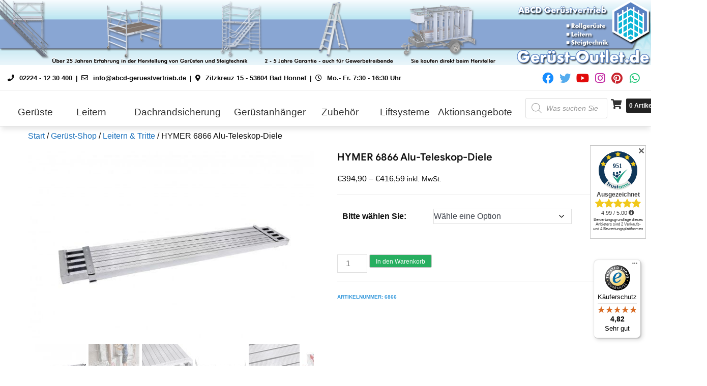

--- FILE ---
content_type: text/html; charset=UTF-8
request_url: https://www.geruest-outlet.de/shop/hymer-6866-alu-teleskop-diele/
body_size: 103786
content:
<!DOCTYPE html>
<html lang="de">
<head>
<meta charset="UTF-8">
<meta name="viewport" content="width=device-width, initial-scale=1, maximum-scale=1">
<link rel="profile" href="https://gmpg.org/xfn/11">
<meta name='robots' content='index, follow, max-image-preview:large, max-snippet:-1, max-video-preview:-1' />

<!-- Google Tag Manager for WordPress by gtm4wp.com -->
<script data-cfasync="false" data-pagespeed-no-defer>
	var gtm4wp_datalayer_name = "dataLayer";
	var dataLayer = dataLayer || [];
	const gtm4wp_use_sku_instead = 0;
	const gtm4wp_currency = 'EUR';
	const gtm4wp_product_per_impression = 0;
	const gtm4wp_clear_ecommerce = false;
	const gtm4wp_datalayer_max_timeout = 2000;
</script>
<!-- End Google Tag Manager for WordPress by gtm4wp.com -->
	<!-- This site is optimized with the Yoast SEO plugin v26.7 - https://yoast.com/wordpress/plugins/seo/ -->
	<title>HYMER 6866 Alu-Teleskop-Diele &#187;</title>
	<link rel="canonical" href="https://www.geruest-outlet.de/shop/hymer-6866-alu-teleskop-diele/" />
	<meta property="og:locale" content="de_DE" />
	<meta property="og:type" content="article" />
	<meta property="og:title" content="HYMER 6866 Alu-Teleskop-Diele &#187;" />
	<meta property="og:description" content="∙ Solide, geschweißte Ausführung. ∙ Beidseitig stufenlos ausziehbar." />
	<meta property="og:url" content="https://www.geruest-outlet.de/shop/hymer-6866-alu-teleskop-diele/" />
	<meta property="og:site_name" content="Gerüst-Outlet.de - mit Sicherheit hoch hinaus" />
	<meta property="article:publisher" content="https://www.facebook.com/geruestoutlet" />
	<meta property="article:modified_time" content="2025-02-03T08:59:48+00:00" />
	<meta property="og:image" content="https://www.geruest-outlet.de/wp-content/uploads/2021/09/686601-Produkt-01.jpg" />
	<meta property="og:image:width" content="1200" />
	<meta property="og:image:height" content="800" />
	<meta property="og:image:type" content="image/jpeg" />
	<meta name="twitter:card" content="summary_large_image" />
	<meta name="twitter:site" content="@geruestoutlet" />
	<script type="application/ld+json" class="yoast-schema-graph">{"@context":"https://schema.org","@graph":[{"@type":"WebPage","@id":"https://www.geruest-outlet.de/shop/hymer-6866-alu-teleskop-diele/","url":"https://www.geruest-outlet.de/shop/hymer-6866-alu-teleskop-diele/","name":"HYMER 6866 Alu-Teleskop-Diele &#187;","isPartOf":{"@id":"https://www.geruest-outlet.de/#website"},"primaryImageOfPage":{"@id":"https://www.geruest-outlet.de/shop/hymer-6866-alu-teleskop-diele/#primaryimage"},"image":{"@id":"https://www.geruest-outlet.de/shop/hymer-6866-alu-teleskop-diele/#primaryimage"},"thumbnailUrl":"https://www.geruest-outlet.de/wp-content/uploads/2021/09/686601-Produkt-01.jpg","datePublished":"2021-09-17T09:47:48+00:00","dateModified":"2025-02-03T08:59:48+00:00","breadcrumb":{"@id":"https://www.geruest-outlet.de/shop/hymer-6866-alu-teleskop-diele/#breadcrumb"},"inLanguage":"de","potentialAction":[{"@type":"ReadAction","target":["https://www.geruest-outlet.de/shop/hymer-6866-alu-teleskop-diele/"]}]},{"@type":"ImageObject","inLanguage":"de","@id":"https://www.geruest-outlet.de/shop/hymer-6866-alu-teleskop-diele/#primaryimage","url":"https://www.geruest-outlet.de/wp-content/uploads/2021/09/686601-Produkt-01.jpg","contentUrl":"https://www.geruest-outlet.de/wp-content/uploads/2021/09/686601-Produkt-01.jpg","width":1200,"height":800},{"@type":"BreadcrumbList","@id":"https://www.geruest-outlet.de/shop/hymer-6866-alu-teleskop-diele/#breadcrumb","itemListElement":[{"@type":"ListItem","position":1,"name":"Startseite","item":"https://www.geruest-outlet.de/"},{"@type":"ListItem","position":2,"name":"Gerüst-Shop","item":"https://www.geruest-outlet.de/shop/"},{"@type":"ListItem","position":3,"name":"HYMER 6866 Alu-Teleskop-Diele"}]},{"@type":"WebSite","@id":"https://www.geruest-outlet.de/#website","url":"https://www.geruest-outlet.de/","name":"Gerüst-Outlet.de - mit Sicherheit hoch hinaus","description":"Rollgerüst, Leiter, Steigtechnik und vieles mehr","publisher":{"@id":"https://www.geruest-outlet.de/#organization"},"potentialAction":[{"@type":"SearchAction","target":{"@type":"EntryPoint","urlTemplate":"https://www.geruest-outlet.de/?s={search_term_string}"},"query-input":{"@type":"PropertyValueSpecification","valueRequired":true,"valueName":"search_term_string"}}],"inLanguage":"de"},{"@type":"Organization","@id":"https://www.geruest-outlet.de/#organization","name":"Gerüst-Outlet.de","url":"https://www.geruest-outlet.de/","logo":{"@type":"ImageObject","inLanguage":"de","@id":"https://www.geruest-outlet.de/#/schema/logo/image/","url":"https://www.geruest-outlet.de/wp-content/uploads/2021/05/ABCD-Geruestvertrieb-Logo-400dpi.png","contentUrl":"https://www.geruest-outlet.de/wp-content/uploads/2021/05/ABCD-Geruestvertrieb-Logo-400dpi.png","width":1670,"height":676,"caption":"Gerüst-Outlet.de"},"image":{"@id":"https://www.geruest-outlet.de/#/schema/logo/image/"},"sameAs":["https://www.facebook.com/geruestoutlet","https://x.com/geruestoutlet","https://www.instagram.com/abcd_geruestvertrieb/?hl=de","https://www.pinterest.de/0f44479a15495b233dc1caaba2c629/","https://www.youtube.com/channel/UChM7-S6rvC5ye60YoXQ7ULQ?view_as=subscriber"]}]}</script>
	<!-- / Yoast SEO plugin. -->


<link rel='dns-prefetch' href='//www.geruest-outlet.de' />
<link rel='dns-prefetch' href='//widgets.trustedshops.com' />

<link rel='dns-prefetch' href='//use.fontawesome.com' />

<link rel="alternate" type="application/rss+xml" title="Gerüst-Outlet.de - mit Sicherheit hoch hinaus &raquo; Feed" href="https://www.geruest-outlet.de/feed/" />
<link rel="alternate" type="application/rss+xml" title="Gerüst-Outlet.de - mit Sicherheit hoch hinaus &raquo; Kommentar-Feed" href="https://www.geruest-outlet.de/comments/feed/" />
<link id='omgf-preload-0' rel='preload' href='//www.geruest-outlet.de/wp-content/uploads/omgf/ecommerce-plus-fonts/google-sans-normal-latin-ext.woff2?ver=1666958118' as='font' type='font/woff2' crossorigin />
<link id='omgf-preload-1' rel='preload' href='//www.geruest-outlet.de/wp-content/uploads/omgf/ecommerce-plus-fonts/google-sans-normal-latin.woff2?ver=1666958118' as='font' type='font/woff2' crossorigin />
<link rel="alternate" title="oEmbed (JSON)" type="application/json+oembed" href="https://www.geruest-outlet.de/wp-json/oembed/1.0/embed?url=https%3A%2F%2Fwww.geruest-outlet.de%2Fshop%2Fhymer-6866-alu-teleskop-diele%2F" />
<link rel="alternate" title="oEmbed (XML)" type="text/xml+oembed" href="https://www.geruest-outlet.de/wp-json/oembed/1.0/embed?url=https%3A%2F%2Fwww.geruest-outlet.de%2Fshop%2Fhymer-6866-alu-teleskop-diele%2F&#038;format=xml" />
<style id='wp-img-auto-sizes-contain-inline-css' type='text/css'>
img:is([sizes=auto i],[sizes^="auto," i]){contain-intrinsic-size:3000px 1500px}
/*# sourceURL=wp-img-auto-sizes-contain-inline-css */
</style>
<link data-minify="1" rel='stylesheet' id='lfb_frontend-libs-css' href='https://www.geruest-outlet.de/wp-content/cache/min/1/wp-content/plugins/WP_Estimation_Form/assets/css/lfb_frontendPackedLibs.min.css?ver=1768834399' type='text/css' media='all' />
<link rel='stylesheet' id='lfb_frontend-css' href='https://www.geruest-outlet.de/wp-content/plugins/WP_Estimation_Form/assets/css/lfb_forms.min.css?ver=10.26' type='text/css' media='all' />
<style id='wp-emoji-styles-inline-css' type='text/css'>

	img.wp-smiley, img.emoji {
		display: inline !important;
		border: none !important;
		box-shadow: none !important;
		height: 1em !important;
		width: 1em !important;
		margin: 0 0.07em !important;
		vertical-align: -0.1em !important;
		background: none !important;
		padding: 0 !important;
	}
/*# sourceURL=wp-emoji-styles-inline-css */
</style>
<link rel='stylesheet' id='wp-block-library-css' href='https://www.geruest-outlet.de/wp-includes/css/dist/block-library/style.min.css?ver=6.9' type='text/css' media='all' />
<style id='wp-block-heading-inline-css' type='text/css'>
h1:where(.wp-block-heading).has-background,h2:where(.wp-block-heading).has-background,h3:where(.wp-block-heading).has-background,h4:where(.wp-block-heading).has-background,h5:where(.wp-block-heading).has-background,h6:where(.wp-block-heading).has-background{padding:1.25em 2.375em}h1.has-text-align-left[style*=writing-mode]:where([style*=vertical-lr]),h1.has-text-align-right[style*=writing-mode]:where([style*=vertical-rl]),h2.has-text-align-left[style*=writing-mode]:where([style*=vertical-lr]),h2.has-text-align-right[style*=writing-mode]:where([style*=vertical-rl]),h3.has-text-align-left[style*=writing-mode]:where([style*=vertical-lr]),h3.has-text-align-right[style*=writing-mode]:where([style*=vertical-rl]),h4.has-text-align-left[style*=writing-mode]:where([style*=vertical-lr]),h4.has-text-align-right[style*=writing-mode]:where([style*=vertical-rl]),h5.has-text-align-left[style*=writing-mode]:where([style*=vertical-lr]),h5.has-text-align-right[style*=writing-mode]:where([style*=vertical-rl]),h6.has-text-align-left[style*=writing-mode]:where([style*=vertical-lr]),h6.has-text-align-right[style*=writing-mode]:where([style*=vertical-rl]){rotate:180deg}
/*# sourceURL=https://www.geruest-outlet.de/wp-includes/blocks/heading/style.min.css */
</style>
<style id='wp-block-paragraph-inline-css' type='text/css'>
.is-small-text{font-size:.875em}.is-regular-text{font-size:1em}.is-large-text{font-size:2.25em}.is-larger-text{font-size:3em}.has-drop-cap:not(:focus):first-letter{float:left;font-size:8.4em;font-style:normal;font-weight:100;line-height:.68;margin:.05em .1em 0 0;text-transform:uppercase}body.rtl .has-drop-cap:not(:focus):first-letter{float:none;margin-left:.1em}p.has-drop-cap.has-background{overflow:hidden}:root :where(p.has-background){padding:1.25em 2.375em}:where(p.has-text-color:not(.has-link-color)) a{color:inherit}p.has-text-align-left[style*="writing-mode:vertical-lr"],p.has-text-align-right[style*="writing-mode:vertical-rl"]{rotate:180deg}
/*# sourceURL=https://www.geruest-outlet.de/wp-includes/blocks/paragraph/style.min.css */
</style>
<style id='global-styles-inline-css' type='text/css'>
:root{--wp--preset--aspect-ratio--square: 1;--wp--preset--aspect-ratio--4-3: 4/3;--wp--preset--aspect-ratio--3-4: 3/4;--wp--preset--aspect-ratio--3-2: 3/2;--wp--preset--aspect-ratio--2-3: 2/3;--wp--preset--aspect-ratio--16-9: 16/9;--wp--preset--aspect-ratio--9-16: 9/16;--wp--preset--color--black: #2f3633;--wp--preset--color--cyan-bluish-gray: #abb8c3;--wp--preset--color--white: #ffffff;--wp--preset--color--pale-pink: #f78da7;--wp--preset--color--vivid-red: #cf2e2e;--wp--preset--color--luminous-vivid-orange: #ff6900;--wp--preset--color--luminous-vivid-amber: #fcb900;--wp--preset--color--light-green-cyan: #7bdcb5;--wp--preset--color--vivid-green-cyan: #00d084;--wp--preset--color--pale-cyan-blue: #8ed1fc;--wp--preset--color--vivid-cyan-blue: #0693e3;--wp--preset--color--vivid-purple: #9b51e0;--wp--preset--color--blue: #2c7dfa;--wp--preset--color--green: #07d79c;--wp--preset--color--orange: #ff8737;--wp--preset--color--grey: #82868b;--wp--preset--gradient--vivid-cyan-blue-to-vivid-purple: linear-gradient(135deg,rgb(6,147,227) 0%,rgb(155,81,224) 100%);--wp--preset--gradient--light-green-cyan-to-vivid-green-cyan: linear-gradient(135deg,rgb(122,220,180) 0%,rgb(0,208,130) 100%);--wp--preset--gradient--luminous-vivid-amber-to-luminous-vivid-orange: linear-gradient(135deg,rgb(252,185,0) 0%,rgb(255,105,0) 100%);--wp--preset--gradient--luminous-vivid-orange-to-vivid-red: linear-gradient(135deg,rgb(255,105,0) 0%,rgb(207,46,46) 100%);--wp--preset--gradient--very-light-gray-to-cyan-bluish-gray: linear-gradient(135deg,rgb(238,238,238) 0%,rgb(169,184,195) 100%);--wp--preset--gradient--cool-to-warm-spectrum: linear-gradient(135deg,rgb(74,234,220) 0%,rgb(151,120,209) 20%,rgb(207,42,186) 40%,rgb(238,44,130) 60%,rgb(251,105,98) 80%,rgb(254,248,76) 100%);--wp--preset--gradient--blush-light-purple: linear-gradient(135deg,rgb(255,206,236) 0%,rgb(152,150,240) 100%);--wp--preset--gradient--blush-bordeaux: linear-gradient(135deg,rgb(254,205,165) 0%,rgb(254,45,45) 50%,rgb(107,0,62) 100%);--wp--preset--gradient--luminous-dusk: linear-gradient(135deg,rgb(255,203,112) 0%,rgb(199,81,192) 50%,rgb(65,88,208) 100%);--wp--preset--gradient--pale-ocean: linear-gradient(135deg,rgb(255,245,203) 0%,rgb(182,227,212) 50%,rgb(51,167,181) 100%);--wp--preset--gradient--electric-grass: linear-gradient(135deg,rgb(202,248,128) 0%,rgb(113,206,126) 100%);--wp--preset--gradient--midnight: linear-gradient(135deg,rgb(2,3,129) 0%,rgb(40,116,252) 100%);--wp--preset--font-size--small: 12px;--wp--preset--font-size--medium: 20px;--wp--preset--font-size--large: 36px;--wp--preset--font-size--x-large: 42px;--wp--preset--font-size--regular: 16px;--wp--preset--font-size--larger: 36px;--wp--preset--font-size--huge: 48px;--wp--preset--spacing--20: 0.44rem;--wp--preset--spacing--30: 0.67rem;--wp--preset--spacing--40: 1rem;--wp--preset--spacing--50: 1.5rem;--wp--preset--spacing--60: 2.25rem;--wp--preset--spacing--70: 3.38rem;--wp--preset--spacing--80: 5.06rem;--wp--preset--shadow--natural: 6px 6px 9px rgba(0, 0, 0, 0.2);--wp--preset--shadow--deep: 12px 12px 50px rgba(0, 0, 0, 0.4);--wp--preset--shadow--sharp: 6px 6px 0px rgba(0, 0, 0, 0.2);--wp--preset--shadow--outlined: 6px 6px 0px -3px rgb(255, 255, 255), 6px 6px rgb(0, 0, 0);--wp--preset--shadow--crisp: 6px 6px 0px rgb(0, 0, 0);}:where(.is-layout-flex){gap: 0.5em;}:where(.is-layout-grid){gap: 0.5em;}body .is-layout-flex{display: flex;}.is-layout-flex{flex-wrap: wrap;align-items: center;}.is-layout-flex > :is(*, div){margin: 0;}body .is-layout-grid{display: grid;}.is-layout-grid > :is(*, div){margin: 0;}:where(.wp-block-columns.is-layout-flex){gap: 2em;}:where(.wp-block-columns.is-layout-grid){gap: 2em;}:where(.wp-block-post-template.is-layout-flex){gap: 1.25em;}:where(.wp-block-post-template.is-layout-grid){gap: 1.25em;}.has-black-color{color: var(--wp--preset--color--black) !important;}.has-cyan-bluish-gray-color{color: var(--wp--preset--color--cyan-bluish-gray) !important;}.has-white-color{color: var(--wp--preset--color--white) !important;}.has-pale-pink-color{color: var(--wp--preset--color--pale-pink) !important;}.has-vivid-red-color{color: var(--wp--preset--color--vivid-red) !important;}.has-luminous-vivid-orange-color{color: var(--wp--preset--color--luminous-vivid-orange) !important;}.has-luminous-vivid-amber-color{color: var(--wp--preset--color--luminous-vivid-amber) !important;}.has-light-green-cyan-color{color: var(--wp--preset--color--light-green-cyan) !important;}.has-vivid-green-cyan-color{color: var(--wp--preset--color--vivid-green-cyan) !important;}.has-pale-cyan-blue-color{color: var(--wp--preset--color--pale-cyan-blue) !important;}.has-vivid-cyan-blue-color{color: var(--wp--preset--color--vivid-cyan-blue) !important;}.has-vivid-purple-color{color: var(--wp--preset--color--vivid-purple) !important;}.has-black-background-color{background-color: var(--wp--preset--color--black) !important;}.has-cyan-bluish-gray-background-color{background-color: var(--wp--preset--color--cyan-bluish-gray) !important;}.has-white-background-color{background-color: var(--wp--preset--color--white) !important;}.has-pale-pink-background-color{background-color: var(--wp--preset--color--pale-pink) !important;}.has-vivid-red-background-color{background-color: var(--wp--preset--color--vivid-red) !important;}.has-luminous-vivid-orange-background-color{background-color: var(--wp--preset--color--luminous-vivid-orange) !important;}.has-luminous-vivid-amber-background-color{background-color: var(--wp--preset--color--luminous-vivid-amber) !important;}.has-light-green-cyan-background-color{background-color: var(--wp--preset--color--light-green-cyan) !important;}.has-vivid-green-cyan-background-color{background-color: var(--wp--preset--color--vivid-green-cyan) !important;}.has-pale-cyan-blue-background-color{background-color: var(--wp--preset--color--pale-cyan-blue) !important;}.has-vivid-cyan-blue-background-color{background-color: var(--wp--preset--color--vivid-cyan-blue) !important;}.has-vivid-purple-background-color{background-color: var(--wp--preset--color--vivid-purple) !important;}.has-black-border-color{border-color: var(--wp--preset--color--black) !important;}.has-cyan-bluish-gray-border-color{border-color: var(--wp--preset--color--cyan-bluish-gray) !important;}.has-white-border-color{border-color: var(--wp--preset--color--white) !important;}.has-pale-pink-border-color{border-color: var(--wp--preset--color--pale-pink) !important;}.has-vivid-red-border-color{border-color: var(--wp--preset--color--vivid-red) !important;}.has-luminous-vivid-orange-border-color{border-color: var(--wp--preset--color--luminous-vivid-orange) !important;}.has-luminous-vivid-amber-border-color{border-color: var(--wp--preset--color--luminous-vivid-amber) !important;}.has-light-green-cyan-border-color{border-color: var(--wp--preset--color--light-green-cyan) !important;}.has-vivid-green-cyan-border-color{border-color: var(--wp--preset--color--vivid-green-cyan) !important;}.has-pale-cyan-blue-border-color{border-color: var(--wp--preset--color--pale-cyan-blue) !important;}.has-vivid-cyan-blue-border-color{border-color: var(--wp--preset--color--vivid-cyan-blue) !important;}.has-vivid-purple-border-color{border-color: var(--wp--preset--color--vivid-purple) !important;}.has-vivid-cyan-blue-to-vivid-purple-gradient-background{background: var(--wp--preset--gradient--vivid-cyan-blue-to-vivid-purple) !important;}.has-light-green-cyan-to-vivid-green-cyan-gradient-background{background: var(--wp--preset--gradient--light-green-cyan-to-vivid-green-cyan) !important;}.has-luminous-vivid-amber-to-luminous-vivid-orange-gradient-background{background: var(--wp--preset--gradient--luminous-vivid-amber-to-luminous-vivid-orange) !important;}.has-luminous-vivid-orange-to-vivid-red-gradient-background{background: var(--wp--preset--gradient--luminous-vivid-orange-to-vivid-red) !important;}.has-very-light-gray-to-cyan-bluish-gray-gradient-background{background: var(--wp--preset--gradient--very-light-gray-to-cyan-bluish-gray) !important;}.has-cool-to-warm-spectrum-gradient-background{background: var(--wp--preset--gradient--cool-to-warm-spectrum) !important;}.has-blush-light-purple-gradient-background{background: var(--wp--preset--gradient--blush-light-purple) !important;}.has-blush-bordeaux-gradient-background{background: var(--wp--preset--gradient--blush-bordeaux) !important;}.has-luminous-dusk-gradient-background{background: var(--wp--preset--gradient--luminous-dusk) !important;}.has-pale-ocean-gradient-background{background: var(--wp--preset--gradient--pale-ocean) !important;}.has-electric-grass-gradient-background{background: var(--wp--preset--gradient--electric-grass) !important;}.has-midnight-gradient-background{background: var(--wp--preset--gradient--midnight) !important;}.has-small-font-size{font-size: var(--wp--preset--font-size--small) !important;}.has-medium-font-size{font-size: var(--wp--preset--font-size--medium) !important;}.has-large-font-size{font-size: var(--wp--preset--font-size--large) !important;}.has-x-large-font-size{font-size: var(--wp--preset--font-size--x-large) !important;}
/*# sourceURL=global-styles-inline-css */
</style>

<style id='classic-theme-styles-inline-css' type='text/css'>
/*! This file is auto-generated */
.wp-block-button__link{color:#fff;background-color:#32373c;border-radius:9999px;box-shadow:none;text-decoration:none;padding:calc(.667em + 2px) calc(1.333em + 2px);font-size:1.125em}.wp-block-file__button{background:#32373c;color:#fff;text-decoration:none}
/*# sourceURL=/wp-includes/css/classic-themes.min.css */
</style>
<link rel='stylesheet' id='wp-components-css' href='https://www.geruest-outlet.de/wp-includes/css/dist/components/style.min.css?ver=6.9' type='text/css' media='all' />
<link rel='stylesheet' id='wp-preferences-css' href='https://www.geruest-outlet.de/wp-includes/css/dist/preferences/style.min.css?ver=6.9' type='text/css' media='all' />
<link rel='stylesheet' id='wp-block-editor-css' href='https://www.geruest-outlet.de/wp-includes/css/dist/block-editor/style.min.css?ver=6.9' type='text/css' media='all' />
<link data-minify="1" rel='stylesheet' id='popup-maker-block-library-style-css' href='https://www.geruest-outlet.de/wp-content/cache/min/1/wp-content/plugins/popup-maker/dist/packages/block-library-style.css?ver=1768834399' type='text/css' media='all' />
<style id='font-awesome-svg-styles-default-inline-css' type='text/css'>
.svg-inline--fa {
  display: inline-block;
  height: 1em;
  overflow: visible;
  vertical-align: -.125em;
}
/*# sourceURL=font-awesome-svg-styles-default-inline-css */
</style>
<link data-minify="1" rel='stylesheet' id='font-awesome-svg-styles-css' href='https://www.geruest-outlet.de/wp-content/cache/min/1/wp-content/uploads/font-awesome/v5.15.3/css/svg-with-js.css?ver=1768834399' type='text/css' media='all' />
<style id='font-awesome-svg-styles-inline-css' type='text/css'>
   .wp-block-font-awesome-icon svg::before,
   .wp-rich-text-font-awesome-icon svg::before {content: unset;}
/*# sourceURL=font-awesome-svg-styles-inline-css */
</style>
<link rel='stylesheet' id='wapf-frontend-css-css' href='https://www.geruest-outlet.de/wp-content/plugins/advanced-product-fields-for-woocommerce/assets/css/frontend.min.css?ver=1.6.18' type='text/css' media='all' />
<link rel='stylesheet' id='wts-css' href='https://www.geruest-outlet.de/wp-content/plugins/woo-thumbnails-slider/assets/css/styles.min.css?ver=6.9' type='text/css' media='all' />
<link rel='stylesheet' id='photoswipe-css' href='https://www.geruest-outlet.de/wp-content/plugins/woocommerce/assets/css/photoswipe/photoswipe.min.css?ver=10.4.3' type='text/css' media='all' />
<link rel='stylesheet' id='photoswipe-default-skin-css' href='https://www.geruest-outlet.de/wp-content/plugins/woocommerce/assets/css/photoswipe/default-skin/default-skin.min.css?ver=10.4.3' type='text/css' media='all' />
<link data-minify="1" rel='stylesheet' id='woocommerce-layout-css' href='https://www.geruest-outlet.de/wp-content/cache/min/1/wp-content/plugins/woocommerce/assets/css/woocommerce-layout.css?ver=1768834399' type='text/css' media='all' />
<link data-minify="1" rel='stylesheet' id='woocommerce-smallscreen-css' href='https://www.geruest-outlet.de/wp-content/cache/min/1/wp-content/plugins/woocommerce/assets/css/woocommerce-smallscreen.css?ver=1768834399' type='text/css' media='only screen and (max-width: 768px)' />
<link data-minify="1" rel='stylesheet' id='woocommerce-general-css' href='https://www.geruest-outlet.de/wp-content/cache/min/1/wp-content/plugins/woocommerce/assets/css/woocommerce.css?ver=1768834399' type='text/css' media='all' />
<style id='woocommerce-inline-inline-css' type='text/css'>
.woocommerce form .form-row .required { visibility: visible; }
/*# sourceURL=woocommerce-inline-inline-css */
</style>
<link rel='stylesheet' id='cmplz-general-css' href='https://www.geruest-outlet.de/wp-content/plugins/complianz-gdpr-premium/assets/css/cookieblocker.min.css?ver=1762176967' type='text/css' media='all' />
<link data-minify="1" rel='stylesheet' id='gateway-css' href='https://www.geruest-outlet.de/wp-content/cache/min/1/wp-content/plugins/woocommerce-paypal-payments/modules/ppcp-button/assets/css/gateway.css?ver=1768834399' type='text/css' media='all' />
<link rel='stylesheet' id='dgwt-wcas-style-css' href='https://www.geruest-outlet.de/wp-content/plugins/ajax-search-for-woocommerce-premium/assets/css/style.min.css?ver=1.32.2' type='text/css' media='all' />
<link data-minify="1" rel='stylesheet' id='shop_online_parent-css' href='https://www.geruest-outlet.de/wp-content/cache/min/1/wp-content/themes/ecommerce-plus/style.css?ver=1768834399' type='text/css' media='all' />
<link data-minify="1" rel='stylesheet' id='ecommerce-plus-fonts-css' href='https://www.geruest-outlet.de/wp-content/cache/min/1/wp-content/uploads/omgf/ecommerce-plus-fonts/ecommerce-plus-fonts.css?ver=1768834399' type='text/css' media='all' />
<link data-minify="1" rel='stylesheet' id='fontawesome-css' href='https://www.geruest-outlet.de/wp-content/cache/min/1/wp-content/themes/ecommerce-plus/css/font-awesome.css?ver=1768834399' type='text/css' media='all' />
<link data-minify="1" rel='stylesheet' id='bootstrap-css' href='https://www.geruest-outlet.de/wp-content/cache/min/1/wp-content/themes/ecommerce-plus/css/bootstrap.css?ver=1768834399' type='text/css' media='all' />
<link data-minify="1" rel='stylesheet' id='ecommerce-plus-style-css' href='https://www.geruest-outlet.de/wp-content/cache/min/1/wp-content/themes/shop-online/style.css?ver=1768834399' type='text/css' media='all' />
<style id='ecommerce-plus-style-inline-css' type='text/css'>

			.site-title,
			.site-description {
				position: absolute;
				clip: rect(1px, 1px, 1px, 1px);
			}.trail-items li:not(:last-child):after {
			    content: ">";
			    padding: 0 5px;
			    color: rgba(255, 255, 255, 0.30);
			}
/*# sourceURL=ecommerce-plus-style-inline-css */
</style>
<link data-minify="1" rel='stylesheet' id='font-awesome-official-css' href='https://www.geruest-outlet.de/wp-content/cache/min/1/releases/v5.15.3/css/all.css?ver=1768834399' type='text/css' media='all' crossorigin="anonymous" />
<link data-minify="1" rel='stylesheet' id='flexible-shipping-free-shipping-css' href='https://www.geruest-outlet.de/wp-content/cache/min/1/wp-content/plugins/flexible-shipping/assets/dist/css/free-shipping.css?ver=1768834399' type='text/css' media='all' />
<link rel='stylesheet' id='mollie-applepaydirect-css' href='https://www.geruest-outlet.de/wp-content/plugins/mollie-payments-for-woocommerce/public/css/mollie-applepaydirect.min.css?ver=1768812910' type='text/css' media='screen' />
<link data-minify="1" rel='stylesheet' id='woocommerce-gzd-layout-css' href='https://www.geruest-outlet.de/wp-content/cache/min/1/wp-content/plugins/woocommerce-germanized/build/static/layout-styles.css?ver=1768834399' type='text/css' media='all' />
<style id='woocommerce-gzd-layout-inline-css' type='text/css'>
.woocommerce-checkout .shop_table { background-color: #eeeeee; } .product p.deposit-packaging-type { font-size: 1.2em !important; } p.woocommerce-shipping-destination { display: none; }
                .wc-gzd-nutri-score-value-a {
                    background: url(https://www.geruest-outlet.de/wp-content/plugins/woocommerce-germanized/assets/images/nutri-score-a.svg) no-repeat;
                }
                .wc-gzd-nutri-score-value-b {
                    background: url(https://www.geruest-outlet.de/wp-content/plugins/woocommerce-germanized/assets/images/nutri-score-b.svg) no-repeat;
                }
                .wc-gzd-nutri-score-value-c {
                    background: url(https://www.geruest-outlet.de/wp-content/plugins/woocommerce-germanized/assets/images/nutri-score-c.svg) no-repeat;
                }
                .wc-gzd-nutri-score-value-d {
                    background: url(https://www.geruest-outlet.de/wp-content/plugins/woocommerce-germanized/assets/images/nutri-score-d.svg) no-repeat;
                }
                .wc-gzd-nutri-score-value-e {
                    background: url(https://www.geruest-outlet.de/wp-content/plugins/woocommerce-germanized/assets/images/nutri-score-e.svg) no-repeat;
                }
            
/*# sourceURL=woocommerce-gzd-layout-inline-css */
</style>
<link rel='stylesheet' id='ubermenu-css' href='https://www.geruest-outlet.de/wp-content/plugins/ubermenu/pro/assets/css/ubermenu.min.css?ver=3.8.5' type='text/css' media='all' />
<link data-minify="1" rel='stylesheet' id='ubermenu-minimal-css' href='https://www.geruest-outlet.de/wp-content/cache/min/1/wp-content/plugins/ubermenu/assets/css/skins/minimal.css?ver=1768834399' type='text/css' media='all' />
<link data-minify="1" rel='stylesheet' id='ubermenu-font-awesome-all-css' href='https://www.geruest-outlet.de/wp-content/cache/min/1/wp-content/plugins/ubermenu/assets/fontawesome/css/all.min.css?ver=1768834399' type='text/css' media='all' />
<link data-minify="1" rel='stylesheet' id='font-awesome-official-v4shim-css' href='https://www.geruest-outlet.de/wp-content/cache/min/1/releases/v5.15.3/css/v4-shims.css?ver=1768834399' type='text/css' media='all' crossorigin="anonymous" />
<style id='font-awesome-official-v4shim-inline-css' type='text/css'>
@font-face {
font-family: "FontAwesome";
font-display: block;
src: url("https://use.fontawesome.com/releases/v5.15.3/webfonts/fa-brands-400.eot"),
		url("https://use.fontawesome.com/releases/v5.15.3/webfonts/fa-brands-400.eot?#iefix") format("embedded-opentype"),
		url("https://use.fontawesome.com/releases/v5.15.3/webfonts/fa-brands-400.woff2") format("woff2"),
		url("https://use.fontawesome.com/releases/v5.15.3/webfonts/fa-brands-400.woff") format("woff"),
		url("https://use.fontawesome.com/releases/v5.15.3/webfonts/fa-brands-400.ttf") format("truetype"),
		url("https://use.fontawesome.com/releases/v5.15.3/webfonts/fa-brands-400.svg#fontawesome") format("svg");
}

@font-face {
font-family: "FontAwesome";
font-display: block;
src: url("https://use.fontawesome.com/releases/v5.15.3/webfonts/fa-solid-900.eot"),
		url("https://use.fontawesome.com/releases/v5.15.3/webfonts/fa-solid-900.eot?#iefix") format("embedded-opentype"),
		url("https://use.fontawesome.com/releases/v5.15.3/webfonts/fa-solid-900.woff2") format("woff2"),
		url("https://use.fontawesome.com/releases/v5.15.3/webfonts/fa-solid-900.woff") format("woff"),
		url("https://use.fontawesome.com/releases/v5.15.3/webfonts/fa-solid-900.ttf") format("truetype"),
		url("https://use.fontawesome.com/releases/v5.15.3/webfonts/fa-solid-900.svg#fontawesome") format("svg");
}

@font-face {
font-family: "FontAwesome";
font-display: block;
src: url("https://use.fontawesome.com/releases/v5.15.3/webfonts/fa-regular-400.eot"),
		url("https://use.fontawesome.com/releases/v5.15.3/webfonts/fa-regular-400.eot?#iefix") format("embedded-opentype"),
		url("https://use.fontawesome.com/releases/v5.15.3/webfonts/fa-regular-400.woff2") format("woff2"),
		url("https://use.fontawesome.com/releases/v5.15.3/webfonts/fa-regular-400.woff") format("woff"),
		url("https://use.fontawesome.com/releases/v5.15.3/webfonts/fa-regular-400.ttf") format("truetype"),
		url("https://use.fontawesome.com/releases/v5.15.3/webfonts/fa-regular-400.svg#fontawesome") format("svg");
unicode-range: U+F004-F005,U+F007,U+F017,U+F022,U+F024,U+F02E,U+F03E,U+F044,U+F057-F059,U+F06E,U+F070,U+F075,U+F07B-F07C,U+F080,U+F086,U+F089,U+F094,U+F09D,U+F0A0,U+F0A4-F0A7,U+F0C5,U+F0C7-F0C8,U+F0E0,U+F0EB,U+F0F3,U+F0F8,U+F0FE,U+F111,U+F118-F11A,U+F11C,U+F133,U+F144,U+F146,U+F14A,U+F14D-F14E,U+F150-F152,U+F15B-F15C,U+F164-F165,U+F185-F186,U+F191-F192,U+F1AD,U+F1C1-F1C9,U+F1CD,U+F1D8,U+F1E3,U+F1EA,U+F1F6,U+F1F9,U+F20A,U+F247-F249,U+F24D,U+F254-F25B,U+F25D,U+F267,U+F271-F274,U+F279,U+F28B,U+F28D,U+F2B5-F2B6,U+F2B9,U+F2BB,U+F2BD,U+F2C1-F2C2,U+F2D0,U+F2D2,U+F2DC,U+F2ED,U+F328,U+F358-F35B,U+F3A5,U+F3D1,U+F410,U+F4AD;
}
/*# sourceURL=font-awesome-official-v4shim-inline-css */
</style>
<script type="text/javascript" src="https://www.geruest-outlet.de/wp-includes/js/jquery/jquery.min.js?ver=3.7.1" id="jquery-core-js"></script>
<script type="text/javascript" src="https://www.geruest-outlet.de/wp-includes/js/jquery/jquery-migrate.min.js?ver=3.4.1" id="jquery-migrate-js"></script>
<script type="text/javascript" src="https://www.geruest-outlet.de/wp-includes/js/jquery/ui/core.min.js?ver=1.13.3" id="jquery-ui-core-js"></script>
<script type="text/javascript" src="https://www.geruest-outlet.de/wp-includes/js/jquery/ui/tooltip.min.js?ver=1.13.3" id="jquery-ui-tooltip-js"></script>
<script type="text/javascript" src="https://www.geruest-outlet.de/wp-includes/js/jquery/ui/mouse.min.js?ver=1.13.3" id="jquery-ui-mouse-js"></script>
<script type="text/javascript" src="https://www.geruest-outlet.de/wp-includes/js/jquery/ui/slider.min.js?ver=1.13.3" id="jquery-ui-slider-js"></script>
<script type="text/javascript" src="https://www.geruest-outlet.de/wp-includes/js/jquery/ui/datepicker.min.js?ver=1.13.3" id="jquery-ui-datepicker-js"></script>
<script type="text/javascript" id="jquery-ui-datepicker-js-after">
/* <![CDATA[ */
jQuery(function(jQuery){jQuery.datepicker.setDefaults({"closeText":"Schlie\u00dfen","currentText":"Heute","monthNames":["Januar","Februar","M\u00e4rz","April","Mai","Juni","Juli","August","September","Oktober","November","Dezember"],"monthNamesShort":["Jan.","Feb.","M\u00e4rz","Apr.","Mai","Juni","Juli","Aug.","Sep.","Okt.","Nov.","Dez."],"nextText":"Weiter","prevText":"Zur\u00fcck","dayNames":["Sonntag","Montag","Dienstag","Mittwoch","Donnerstag","Freitag","Samstag"],"dayNamesShort":["So.","Mo.","Di.","Mi.","Do.","Fr.","Sa."],"dayNamesMin":["S","M","D","M","D","F","S"],"dateFormat":"d. MM yy","firstDay":1,"isRTL":false});});
//# sourceURL=jquery-ui-datepicker-js-after
/* ]]> */
</script>
<script type="text/javascript" src="https://www.geruest-outlet.de/wp-includes/js/jquery/ui/effect.min.js?ver=1.13.3" id="jquery-effects-core-js"></script>
<script type="text/javascript" src="https://www.geruest-outlet.de/wp-includes/js/jquery/ui/menu.min.js?ver=1.13.3" id="jquery-ui-menu-js"></script>
<script type="text/javascript" src="https://www.geruest-outlet.de/wp-includes/js/dist/dom-ready.min.js?ver=f77871ff7694fffea381" id="wp-dom-ready-js"></script>
<script type="text/javascript" src="https://www.geruest-outlet.de/wp-includes/js/dist/hooks.min.js?ver=dd5603f07f9220ed27f1" id="wp-hooks-js"></script>
<script type="text/javascript" src="https://www.geruest-outlet.de/wp-includes/js/dist/i18n.min.js?ver=c26c3dc7bed366793375" id="wp-i18n-js"></script>
<script type="text/javascript" id="wp-i18n-js-after">
/* <![CDATA[ */
wp.i18n.setLocaleData( { 'text direction\u0004ltr': [ 'ltr' ] } );
//# sourceURL=wp-i18n-js-after
/* ]]> */
</script>
<script type="text/javascript" id="wp-a11y-js-translations">
/* <![CDATA[ */
( function( domain, translations ) {
	var localeData = translations.locale_data[ domain ] || translations.locale_data.messages;
	localeData[""].domain = domain;
	wp.i18n.setLocaleData( localeData, domain );
} )( "default", {"translation-revision-date":"2026-01-15 01:08:34+0000","generator":"GlotPress\/4.0.3","domain":"messages","locale_data":{"messages":{"":{"domain":"messages","plural-forms":"nplurals=2; plural=n != 1;","lang":"de"},"Notifications":["Benachrichtigungen"]}},"comment":{"reference":"wp-includes\/js\/dist\/a11y.js"}} );
//# sourceURL=wp-a11y-js-translations
/* ]]> */
</script>
<script type="text/javascript" src="https://www.geruest-outlet.de/wp-includes/js/dist/a11y.min.js?ver=cb460b4676c94bd228ed" id="wp-a11y-js"></script>
<script type="text/javascript" src="https://www.geruest-outlet.de/wp-includes/js/jquery/ui/autocomplete.min.js?ver=1.13.3" id="jquery-ui-autocomplete-js"></script>
<script type="text/javascript" src="https://www.geruest-outlet.de/wp-content/plugins/WP_Estimation_Form/assets/js/jquery.ui.touch-punch.min.js?ver=10.26" id="touchpunch-js"></script>
<script type="text/javascript" src="https://www.geruest-outlet.de/wp-content/plugins/WP_Estimation_Form/assets/js/lfb_frontendPackedLibs.min.js?ver=10.26" id="lfb_frontend-libs-js"></script>
<script type="text/javascript" src="https://www.geruest-outlet.de/wp-content/plugins/WP_Estimation_Form/assets/js/datepickerLocale/bootstrap-datetimepicker.de.js?ver=10.26" id="lfb_datetimepicker-locale-de-js"></script>
<script type="text/javascript" id="lfb_frontend-js-extra">
/* <![CDATA[ */
var lfb_forms = [{"currentRef":0,"refVarName":"ref","stepsColorBackground":"#ecf0f1","homeUrl":"https://www.geruest-outlet.de","ajaxurl":"https://www.geruest-outlet.de/wp-admin/admin-ajax.php","initialPrice":"0","max_price":"0","percentToPay":"100","fixedToPay":"100","payMode":"","currency":"\u20ac","currencyPosition":"right","intro_enabled":"0","save_to_cart":"0","save_to_cart_edd":"0","colorA":"#008cff","animationsSpeed":"0.2","email_toUser":"0","showSteps":"2","formID":"9","gravityFormID":"0","showInitialPrice":"0","disableTipMobile":"0","legalNoticeEnable":"1","links":[{"id":"78","formID":"9","originID":"62","destinationID":"61","conditions":"[]","operator":""},{"id":"79","formID":"9","originID":"61","destinationID":"63","conditions":"[{\"interaction\":\"61_311\",\"action\":\"clicked\",\"value\":\"\"}]","operator":""},{"id":"80","formID":"9","originID":"61","destinationID":"64","conditions":"[{\"interaction\":\"61_312\",\"action\":\"clicked\",\"value\":\"\"}]","operator":""},{"id":"81","formID":"9","originID":"61","destinationID":"65","conditions":"[{\"interaction\":\"61_313\",\"action\":\"clicked\",\"value\":\"\"}]","operator":""},{"id":"82","formID":"9","originID":"63","destinationID":"60","conditions":"[]","operator":""},{"id":"83","formID":"9","originID":"64","destinationID":"60","conditions":"[]","operator":""},{"id":"84","formID":"9","originID":"65","destinationID":"60","conditions":"[]","operator":""}],"usingCalculationItems":[{"id":"311","calculation":"[price] = 1\n","calculationQt":"","variableCalculation":""},{"id":"312","calculation":"[price] = 1\n","calculationQt":"","variableCalculation":""},{"id":"313","calculation":"[price] = 1\n","calculationQt":"","variableCalculation":""}],"close_url":"#","redirections":[],"useRedirectionConditions":"0","usePdf":1,"txt_yes":"Ja","txt_no":"Nein","txt_lastBtn":"Anfragen","txt_btnStep":"N\u00e4chster Schritt","dateFormat":"d. MM yyyy","datePickerLanguage":"de","thousandsSeparator":",","decimalsSeparator":".","millionSeparator":"","billionsSeparator":"","summary_hideQt":"0","summary_hideZero":"0","summary_hideZeroQt":"0","summary_hidePrices":"0","summary_hideZeroDecimals":"0","groupAutoClick":"0","filesUpload_text":"Dateien hier ablegen f\u00fcr upload","filesUploadSize_text":"Datei ist zu gro\u00df","filesUploadType_text":"Falscher Dateityp","filesUploadLimit_text":"Sie k\u00f6nnen keine weiteren Dateien hochladen","sendContactASAP":"0","showTotalBottom":"0","stripePubKey":"","scrollTopMargin":"0","scrollTopMarginMobile":"0","redirectionDelay":"5","gmap_key":"","txtDistanceError":"Entfernungs-Berechnungsfehler","captchaUrl":"https://www.geruest-outlet.de/wp-content/plugins/WP_Estimation_Form/includes/captcha/get_captcha.php","summary_noDecimals":"0","scrollTopPage":"0","disableDropdowns":"1","imgIconStyle":"circle","summary_hideFinalStep":"0","timeModeAM":"0","enableShineFxBtn":"1","summary_showAllPricesEmail":"0","imgTitlesStyle":"","lastS":"1722342743326","verifyEmail":"0","emptyWooCart":"0","sendUrlVariables":"0","sendVariablesMethod":"","enableZapier":"0","zapierWebHook":"","summary_showDescriptions":"0","imgPreview":"https://www.geruest-outlet.de/wp-content/plugins/WP_Estimation_Form/assets/img/file-3-128.png","progressBarPriceType":"","razorpay_publishKey":"","razorpay_logoImg":"https://www.geruest-outlet.de/wp-content/plugins/WP_Estimation_Form/assets/img/creditCard@2x.png","variables":[],"useEmailVerification":"0","txt_emailActivationCode":"Aktivierungscode","txt_emailActivationInfo":"Verifizierungsschl\u00fcssel","useCaptcha":"0","recaptcha3Key":"","distancesMode":"route","enableCustomerAccount":"0","txtCustomersDataForgotPassSent":"Eine Email wurde an Ihr Postfach gesendet","txtCustomersDataForgotPassLink":"Passwort vergessen?","emailCustomerLinks":"0","enablePdfDownload":"0","useSignature":"0","useVAT":"0","vatAmount":"20","vatLabel":"VAT","autocloseDatepicker":"0","floatSummary_showInfo":"0","hideFinalbtn":"0","cartPage":"","disableScroll":"0","color_summaryTheadBg":"#008cff","color_summaryTheadTxt":"#ffffff","color_summaryStepBg":"#bdc3c7","color_summaryStepTxt":"#ffffff","color_summaryTbodyBg":"#ffffff","color_summaryTbodyTxt":"#bdc3c7","debugCalculations":"0"},{"currentRef":0,"refVarName":"ref","stepsColorBackground":"#ecf0f1","homeUrl":"https://www.geruest-outlet.de","ajaxurl":"https://www.geruest-outlet.de/wp-admin/admin-ajax.php","initialPrice":"0","max_price":"0","percentToPay":"100","fixedToPay":"100","payMode":"","currency":"\u20ac","currencyPosition":"right","intro_enabled":"0","save_to_cart":"0","save_to_cart_edd":"0","colorA":"#008cff","animationsSpeed":"0.2","email_toUser":"0","showSteps":"2","formID":"10","gravityFormID":"0","showInitialPrice":"0","disableTipMobile":"0","legalNoticeEnable":"1","links":[{"id":"48","formID":"10","originID":"51","destinationID":"52","conditions":"[]","operator":""},{"id":"49","formID":"10","originID":"49","destinationID":"50","conditions":"[{\"interaction\":\"49_166\",\"action\":\"clicked\"}]","operator":""},{"id":"50","formID":"10","originID":"50","destinationID":"51","conditions":"[{\"interaction\":\"50_169\",\"action\":\"clicked\"}]","operator":""},{"id":"51","formID":"10","originID":"45","destinationID":"46","conditions":"[]","operator":""},{"id":"52","formID":"10","originID":"49","destinationID":"45","conditions":"[{\"interaction\":\"49_165\",\"action\":\"clicked\"}]","operator":""},{"id":"53","formID":"10","originID":"46","destinationID":"47","conditions":"[]","operator":""},{"id":"54","formID":"10","originID":"47","destinationID":"48","conditions":"[]","operator":""},{"id":"55","formID":"10","originID":"50","destinationID":"52","conditions":"[]","operator":""},{"id":"85","formID":"10","originID":"68","destinationID":"67","conditions":"[]","operator":""},{"id":"86","formID":"10","originID":"67","destinationID":"69","conditions":"[{\"interaction\":\"67_334\",\"action\":\"clicked\",\"value\":\"\"}]","operator":""},{"id":"87","formID":"10","originID":"67","destinationID":"70","conditions":"[{\"interaction\":\"67_335\",\"action\":\"clicked\",\"value\":\"\"}]","operator":""},{"id":"88","formID":"10","originID":"67","destinationID":"71","conditions":"[{\"interaction\":\"67_336\",\"action\":\"clicked\",\"value\":\"\"}]","operator":""},{"id":"89","formID":"10","originID":"69","destinationID":"66","conditions":"[]","operator":""},{"id":"90","formID":"10","originID":"70","destinationID":"66","conditions":"[]","operator":""},{"id":"91","formID":"10","originID":"71","destinationID":"66","conditions":"[]","operator":""}],"usingCalculationItems":[{"id":"334","calculation":"[price] = 1\n","calculationQt":"","variableCalculation":""},{"id":"335","calculation":"[price] = 1\n","calculationQt":"","variableCalculation":""},{"id":"336","calculation":"[price] = 1\n","calculationQt":"","variableCalculation":""}],"close_url":"#","redirections":[],"useRedirectionConditions":"0","usePdf":1,"txt_yes":"Ja","txt_no":"Nein","txt_lastBtn":"Anfragen","txt_btnStep":"N\u00e4chster Schritt","dateFormat":"d. MM yyyy","datePickerLanguage":"de","thousandsSeparator":",","decimalsSeparator":".","millionSeparator":"","billionsSeparator":"","summary_hideQt":"0","summary_hideZero":"0","summary_hideZeroQt":"0","summary_hidePrices":"0","summary_hideZeroDecimals":"0","groupAutoClick":"0","filesUpload_text":"Dateien hier ablegen f\u00fcr upload","filesUploadSize_text":"Datei ist zu gro\u00df","filesUploadType_text":"Falscher Dateityp","filesUploadLimit_text":"Sie k\u00f6nnen keine weiteren Dateien hochladen","sendContactASAP":"0","showTotalBottom":"0","stripePubKey":"","scrollTopMargin":"0","scrollTopMarginMobile":"0","redirectionDelay":"5","gmap_key":"","txtDistanceError":"Entfernungs-Berechnungsfehler","captchaUrl":"https://www.geruest-outlet.de/wp-content/plugins/WP_Estimation_Form/includes/captcha/get_captcha.php","summary_noDecimals":"0","scrollTopPage":"0","disableDropdowns":"1","imgIconStyle":"circle","summary_hideFinalStep":"0","timeModeAM":"0","enableShineFxBtn":"1","summary_showAllPricesEmail":"0","imgTitlesStyle":"","lastS":"1722342848450","verifyEmail":"0","emptyWooCart":"0","sendUrlVariables":"0","sendVariablesMethod":"","enableZapier":"0","zapierWebHook":"","summary_showDescriptions":"0","imgPreview":"https://www.geruest-outlet.de/wp-content/plugins/WP_Estimation_Form/assets/img/file-3-128.png","progressBarPriceType":"","razorpay_publishKey":"","razorpay_logoImg":"https://www.geruest-outlet.de/wp-content/plugins/WP_Estimation_Form/assets/img/creditCard@2x.png","variables":[],"useEmailVerification":"0","txt_emailActivationCode":"Aktivierungscode","txt_emailActivationInfo":"Verifizierungsschl\u00fcssel","useCaptcha":"0","recaptcha3Key":"","distancesMode":"route","enableCustomerAccount":"0","txtCustomersDataForgotPassSent":"Eine Email wurde an Ihr Postfach gesendet","txtCustomersDataForgotPassLink":"Passwort vergessen?","emailCustomerLinks":"0","enablePdfDownload":"0","useSignature":"0","useVAT":"0","vatAmount":"20","vatLabel":"VAT","autocloseDatepicker":"0","floatSummary_showInfo":"0","hideFinalbtn":"0","cartPage":"","disableScroll":"0","color_summaryTheadBg":"#008cff","color_summaryTheadTxt":"#ffffff","color_summaryStepBg":"#bdc3c7","color_summaryStepTxt":"#ffffff","color_summaryTbodyBg":"#ffffff","color_summaryTbodyTxt":"#bdc3c7","debugCalculations":"0"},{"currentRef":0,"refVarName":"ref","stepsColorBackground":"#ecf0f1","homeUrl":"https://www.geruest-outlet.de","ajaxurl":"https://www.geruest-outlet.de/wp-admin/admin-ajax.php","initialPrice":"0","max_price":"0","percentToPay":"100","fixedToPay":"100","payMode":"","currency":"\u20ac","currencyPosition":"right","intro_enabled":"0","save_to_cart":"0","save_to_cart_edd":"0","colorA":"#008cff","animationsSpeed":"0.2","email_toUser":"0","showSteps":"2","formID":"11","gravityFormID":"0","showInitialPrice":"0","disableTipMobile":"0","legalNoticeEnable":"1","links":[{"id":"92","formID":"11","originID":"74","destinationID":"73","conditions":"[]","operator":""},{"id":"93","formID":"11","originID":"73","destinationID":"75","conditions":"[{\"interaction\":\"73_357\",\"action\":\"clicked\",\"value\":\"\"}]","operator":""},{"id":"94","formID":"11","originID":"73","destinationID":"76","conditions":"[{\"interaction\":\"73_358\",\"action\":\"clicked\",\"value\":\"\"}]","operator":""},{"id":"95","formID":"11","originID":"73","destinationID":"77","conditions":"[{\"interaction\":\"73_359\",\"action\":\"clicked\",\"value\":\"\"}]","operator":""},{"id":"96","formID":"11","originID":"75","destinationID":"72","conditions":"[]","operator":""},{"id":"97","formID":"11","originID":"76","destinationID":"72","conditions":"[]","operator":""},{"id":"98","formID":"11","originID":"77","destinationID":"72","conditions":"[]","operator":""}],"usingCalculationItems":[{"id":"357","calculation":"[price] = 1\n","calculationQt":"","variableCalculation":""},{"id":"358","calculation":"[price] = 1\n","calculationQt":"","variableCalculation":""},{"id":"359","calculation":"[price] = 1\n","calculationQt":"","variableCalculation":""}],"close_url":"#","redirections":[],"useRedirectionConditions":"0","usePdf":1,"txt_yes":"Ja","txt_no":"Nein","txt_lastBtn":"Anfragen","txt_btnStep":"N\u00e4chster Schritt","dateFormat":"d. MM yyyy","datePickerLanguage":"de","thousandsSeparator":",","decimalsSeparator":".","millionSeparator":"","billionsSeparator":"","summary_hideQt":"0","summary_hideZero":"0","summary_hideZeroQt":"0","summary_hidePrices":"0","summary_hideZeroDecimals":"0","groupAutoClick":"0","filesUpload_text":"Dateien hier ablegen f\u00fcr upload","filesUploadSize_text":"Datei ist zu gro\u00df","filesUploadType_text":"Falscher Dateityp","filesUploadLimit_text":"Sie k\u00f6nnen keine weiteren Dateien hochladen","sendContactASAP":"0","showTotalBottom":"0","stripePubKey":"","scrollTopMargin":"0","scrollTopMarginMobile":"0","redirectionDelay":"5","gmap_key":"","txtDistanceError":"Entfernungs-Berechnungsfehler","captchaUrl":"https://www.geruest-outlet.de/wp-content/plugins/WP_Estimation_Form/includes/captcha/get_captcha.php","summary_noDecimals":"0","scrollTopPage":"0","disableDropdowns":"1","imgIconStyle":"circle","summary_hideFinalStep":"0","timeModeAM":"0","enableShineFxBtn":"1","summary_showAllPricesEmail":"0","imgTitlesStyle":"","lastS":"1722346497263","verifyEmail":"0","emptyWooCart":"0","sendUrlVariables":"0","sendVariablesMethod":"","enableZapier":"0","zapierWebHook":"","summary_showDescriptions":"0","imgPreview":"https://www.geruest-outlet.de/wp-content/plugins/WP_Estimation_Form/assets/img/file-3-128.png","progressBarPriceType":"","razorpay_publishKey":"","razorpay_logoImg":"https://www.geruest-outlet.de/wp-content/plugins/WP_Estimation_Form/assets/img/creditCard@2x.png","variables":[],"useEmailVerification":"0","txt_emailActivationCode":"Aktivierungscode","txt_emailActivationInfo":"Verifizierungsschl\u00fcssel","useCaptcha":"0","recaptcha3Key":"","distancesMode":"route","enableCustomerAccount":"0","txtCustomersDataForgotPassSent":"Eine Email wurde an Ihr Postfach gesendet","txtCustomersDataForgotPassLink":"Passwort vergessen?","emailCustomerLinks":"0","enablePdfDownload":"0","useSignature":"0","useVAT":"0","vatAmount":"20","vatLabel":"VAT","autocloseDatepicker":"0","floatSummary_showInfo":"0","hideFinalbtn":"0","cartPage":"","disableScroll":"0","color_summaryTheadBg":"#008cff","color_summaryTheadTxt":"#ffffff","color_summaryStepBg":"#bdc3c7","color_summaryStepTxt":"#ffffff","color_summaryTbodyBg":"#ffffff","color_summaryTbodyTxt":"#bdc3c7","debugCalculations":"0"},{"currentRef":0,"refVarName":"ref","stepsColorBackground":"#ecf0f1","homeUrl":"https://www.geruest-outlet.de","ajaxurl":"https://www.geruest-outlet.de/wp-admin/admin-ajax.php","initialPrice":"0","max_price":"0","percentToPay":"100","fixedToPay":"100","payMode":"","currency":"\u20ac","currencyPosition":"right","intro_enabled":"0","save_to_cart":"0","save_to_cart_edd":"0","colorA":"#008cff","animationsSpeed":"0.2","email_toUser":"0","showSteps":"2","formID":"12","gravityFormID":"0","showInitialPrice":"0","disableTipMobile":"0","legalNoticeEnable":"1","links":[{"id":"99","formID":"12","originID":"80","destinationID":"79","conditions":"[]","operator":""},{"id":"100","formID":"12","originID":"79","destinationID":"81","conditions":"[{\"interaction\":\"79_379\",\"action\":\"clicked\",\"value\":\"\"}]","operator":""},{"id":"101","formID":"12","originID":"79","destinationID":"82","conditions":"[{\"interaction\":\"79_380\",\"action\":\"clicked\",\"value\":\"\"}]","operator":""},{"id":"102","formID":"12","originID":"79","destinationID":"83","conditions":"[{\"interaction\":\"79_381\",\"action\":\"clicked\",\"value\":\"\"}]","operator":""},{"id":"103","formID":"12","originID":"81","destinationID":"78","conditions":"[]","operator":""},{"id":"104","formID":"12","originID":"82","destinationID":"78","conditions":"[]","operator":""},{"id":"105","formID":"12","originID":"83","destinationID":"78","conditions":"[]","operator":""}],"usingCalculationItems":[{"id":"379","calculation":"[price] = 1\n","calculationQt":"","variableCalculation":""},{"id":"380","calculation":"[price] = 1\n","calculationQt":"","variableCalculation":""},{"id":"381","calculation":"[price] = 1\n","calculationQt":"","variableCalculation":""}],"close_url":"#","redirections":[],"useRedirectionConditions":"0","usePdf":1,"txt_yes":"Ja","txt_no":"Nein","txt_lastBtn":"Anfragen","txt_btnStep":"N\u00e4chster Schritt","dateFormat":"d. MM yyyy","datePickerLanguage":"de","thousandsSeparator":",","decimalsSeparator":".","millionSeparator":"","billionsSeparator":"","summary_hideQt":"0","summary_hideZero":"0","summary_hideZeroQt":"0","summary_hidePrices":"0","summary_hideZeroDecimals":"0","groupAutoClick":"0","filesUpload_text":"Dateien hier ablegen f\u00fcr upload","filesUploadSize_text":"Datei ist zu gro\u00df","filesUploadType_text":"Falscher Dateityp","filesUploadLimit_text":"Sie k\u00f6nnen keine weiteren Dateien hochladen","sendContactASAP":"0","showTotalBottom":"0","stripePubKey":"","scrollTopMargin":"0","scrollTopMarginMobile":"0","redirectionDelay":"5","gmap_key":"","txtDistanceError":"Entfernungs-Berechnungsfehler","captchaUrl":"https://www.geruest-outlet.de/wp-content/plugins/WP_Estimation_Form/includes/captcha/get_captcha.php","summary_noDecimals":"0","scrollTopPage":"0","disableDropdowns":"1","imgIconStyle":"circle","summary_hideFinalStep":"0","timeModeAM":"0","enableShineFxBtn":"1","summary_showAllPricesEmail":"0","imgTitlesStyle":"","lastS":"1722412253698","verifyEmail":"0","emptyWooCart":"0","sendUrlVariables":"0","sendVariablesMethod":"","enableZapier":"0","zapierWebHook":"","summary_showDescriptions":"0","imgPreview":"https://www.geruest-outlet.de/wp-content/plugins/WP_Estimation_Form/assets/img/file-3-128.png","progressBarPriceType":"","razorpay_publishKey":"","razorpay_logoImg":"https://www.geruest-outlet.de/wp-content/plugins/WP_Estimation_Form/assets/img/creditCard@2x.png","variables":[],"useEmailVerification":"0","txt_emailActivationCode":"Aktivierungscode","txt_emailActivationInfo":"Verifizierungsschl\u00fcssel","useCaptcha":"0","recaptcha3Key":"","distancesMode":"route","enableCustomerAccount":"0","txtCustomersDataForgotPassSent":"Eine Email wurde an Ihr Postfach gesendet","txtCustomersDataForgotPassLink":"Passwort vergessen?","emailCustomerLinks":"0","enablePdfDownload":"0","useSignature":"0","useVAT":"0","vatAmount":"20","vatLabel":"VAT","autocloseDatepicker":"0","floatSummary_showInfo":"0","hideFinalbtn":"0","cartPage":"","disableScroll":"0","color_summaryTheadBg":"#008cff","color_summaryTheadTxt":"#ffffff","color_summaryStepBg":"#bdc3c7","color_summaryStepTxt":"#ffffff","color_summaryTbodyBg":"#ffffff","color_summaryTbodyTxt":"#bdc3c7","debugCalculations":"0"},{"currentRef":0,"refVarName":"ref","stepsColorBackground":"#ecf0f1","homeUrl":"https://www.geruest-outlet.de","ajaxurl":"https://www.geruest-outlet.de/wp-admin/admin-ajax.php","initialPrice":"0","max_price":"0","percentToPay":"100","fixedToPay":"100","payMode":"","currency":"\u20ac","currencyPosition":"right","intro_enabled":"0","save_to_cart":"0","save_to_cart_edd":"0","colorA":"#008cff","animationsSpeed":"0.2","email_toUser":"0","showSteps":"2","formID":"13","gravityFormID":"0","showInitialPrice":"0","disableTipMobile":"0","legalNoticeEnable":"1","links":[{"id":"106","formID":"13","originID":"86","destinationID":"85","conditions":"[]","operator":""},{"id":"107","formID":"13","originID":"85","destinationID":"87","conditions":"[{\"interaction\":\"85_401\",\"action\":\"clicked\",\"value\":\"\"}]","operator":""},{"id":"108","formID":"13","originID":"85","destinationID":"88","conditions":"[{\"interaction\":\"85_402\",\"action\":\"clicked\",\"value\":\"\"}]","operator":""},{"id":"109","formID":"13","originID":"85","destinationID":"89","conditions":"[{\"interaction\":\"85_403\",\"action\":\"clicked\",\"value\":\"\"}]","operator":""},{"id":"110","formID":"13","originID":"87","destinationID":"84","conditions":"[]","operator":""},{"id":"111","formID":"13","originID":"88","destinationID":"84","conditions":"[]","operator":""},{"id":"112","formID":"13","originID":"89","destinationID":"84","conditions":"[]","operator":""}],"usingCalculationItems":[{"id":"401","calculation":"[price] = 1\n","calculationQt":"","variableCalculation":""},{"id":"402","calculation":"[price] = 1\n","calculationQt":"","variableCalculation":""},{"id":"403","calculation":"[price] = 1\n","calculationQt":"","variableCalculation":""}],"close_url":"#","redirections":[],"useRedirectionConditions":"0","usePdf":1,"txt_yes":"Ja","txt_no":"Nein","txt_lastBtn":"Anfragen","txt_btnStep":"N\u00e4chster Schritt","dateFormat":"d. MM yyyy","datePickerLanguage":"de","thousandsSeparator":",","decimalsSeparator":".","millionSeparator":"","billionsSeparator":"","summary_hideQt":"0","summary_hideZero":"0","summary_hideZeroQt":"0","summary_hidePrices":"0","summary_hideZeroDecimals":"0","groupAutoClick":"0","filesUpload_text":"Dateien hier ablegen f\u00fcr upload","filesUploadSize_text":"Datei ist zu gro\u00df","filesUploadType_text":"Falscher Dateityp","filesUploadLimit_text":"Sie k\u00f6nnen keine weiteren Dateien hochladen","sendContactASAP":"0","showTotalBottom":"0","stripePubKey":"","scrollTopMargin":"0","scrollTopMarginMobile":"0","redirectionDelay":"5","gmap_key":"","txtDistanceError":"Entfernungs-Berechnungsfehler","captchaUrl":"https://www.geruest-outlet.de/wp-content/plugins/WP_Estimation_Form/includes/captcha/get_captcha.php","summary_noDecimals":"0","scrollTopPage":"0","disableDropdowns":"1","imgIconStyle":"circle","summary_hideFinalStep":"0","timeModeAM":"0","enableShineFxBtn":"1","summary_showAllPricesEmail":"0","imgTitlesStyle":"","lastS":"1722412253698","verifyEmail":"0","emptyWooCart":"0","sendUrlVariables":"0","sendVariablesMethod":"","enableZapier":"0","zapierWebHook":"","summary_showDescriptions":"0","imgPreview":"https://www.geruest-outlet.de/wp-content/plugins/WP_Estimation_Form/assets/img/file-3-128.png","progressBarPriceType":"","razorpay_publishKey":"","razorpay_logoImg":"https://www.geruest-outlet.de/wp-content/plugins/WP_Estimation_Form/assets/img/creditCard@2x.png","variables":[],"useEmailVerification":"0","txt_emailActivationCode":"Aktivierungscode","txt_emailActivationInfo":"Verifizierungsschl\u00fcssel","useCaptcha":"0","recaptcha3Key":"","distancesMode":"route","enableCustomerAccount":"0","txtCustomersDataForgotPassSent":"Eine Email wurde an Ihr Postfach gesendet","txtCustomersDataForgotPassLink":"Passwort vergessen?","emailCustomerLinks":"0","enablePdfDownload":"0","useSignature":"0","useVAT":"0","vatAmount":"20","vatLabel":"VAT","autocloseDatepicker":"0","floatSummary_showInfo":"0","hideFinalbtn":"0","cartPage":"","disableScroll":"0","color_summaryTheadBg":"#008cff","color_summaryTheadTxt":"#ffffff","color_summaryStepBg":"#bdc3c7","color_summaryStepTxt":"#ffffff","color_summaryTbodyBg":"#ffffff","color_summaryTbodyTxt":"#bdc3c7","debugCalculations":"0"},{"currentRef":0,"refVarName":"ref","stepsColorBackground":"#ecf0f1","homeUrl":"https://www.geruest-outlet.de","ajaxurl":"https://www.geruest-outlet.de/wp-admin/admin-ajax.php","initialPrice":"0","max_price":"0","percentToPay":"100","fixedToPay":"100","payMode":"","currency":"\u20ac","currencyPosition":"right","intro_enabled":"0","save_to_cart":"0","save_to_cart_edd":"0","colorA":"#008cff","animationsSpeed":"0.2","email_toUser":"0","showSteps":"2","formID":"14","gravityFormID":"0","showInitialPrice":"0","disableTipMobile":"0","legalNoticeEnable":"1","links":[{"id":"113","formID":"14","originID":"92","destinationID":"91","conditions":"[]","operator":""},{"id":"114","formID":"14","originID":"91","destinationID":"93","conditions":"[{\"interaction\":\"91_425\",\"action\":\"clicked\",\"value\":\"\"}]","operator":""},{"id":"115","formID":"14","originID":"91","destinationID":"94","conditions":"[{\"interaction\":\"91_426\",\"action\":\"clicked\",\"value\":\"\"}]","operator":""},{"id":"116","formID":"14","originID":"91","destinationID":"95","conditions":"[{\"interaction\":\"91_427\",\"action\":\"clicked\",\"value\":\"\"}]","operator":""},{"id":"117","formID":"14","originID":"93","destinationID":"90","conditions":"[]","operator":""},{"id":"118","formID":"14","originID":"94","destinationID":"90","conditions":"[]","operator":""},{"id":"119","formID":"14","originID":"95","destinationID":"90","conditions":"[]","operator":""}],"usingCalculationItems":[{"id":"425","calculation":"[price] = 1\n","calculationQt":"","variableCalculation":""},{"id":"426","calculation":"[price] = 1\n","calculationQt":"","variableCalculation":""},{"id":"427","calculation":"[price] = 1\n","calculationQt":"","variableCalculation":""}],"close_url":"#","redirections":[],"useRedirectionConditions":"0","usePdf":1,"txt_yes":"Ja","txt_no":"Nein","txt_lastBtn":"Anfragen","txt_btnStep":"N\u00e4chster Schritt","dateFormat":"d. MM yyyy","datePickerLanguage":"de","thousandsSeparator":",","decimalsSeparator":".","millionSeparator":"","billionsSeparator":"","summary_hideQt":"0","summary_hideZero":"0","summary_hideZeroQt":"0","summary_hidePrices":"0","summary_hideZeroDecimals":"0","groupAutoClick":"0","filesUpload_text":"Dateien hier ablegen f\u00fcr upload","filesUploadSize_text":"Datei ist zu gro\u00df","filesUploadType_text":"Falscher Dateityp","filesUploadLimit_text":"Sie k\u00f6nnen keine weiteren Dateien hochladen","sendContactASAP":"0","showTotalBottom":"0","stripePubKey":"","scrollTopMargin":"0","scrollTopMarginMobile":"0","redirectionDelay":"5","gmap_key":"","txtDistanceError":"Entfernungs-Berechnungsfehler","captchaUrl":"https://www.geruest-outlet.de/wp-content/plugins/WP_Estimation_Form/includes/captcha/get_captcha.php","summary_noDecimals":"0","scrollTopPage":"0","disableDropdowns":"1","imgIconStyle":"circle","summary_hideFinalStep":"0","timeModeAM":"0","enableShineFxBtn":"1","summary_showAllPricesEmail":"0","imgTitlesStyle":"","lastS":"1722510724037","verifyEmail":"0","emptyWooCart":"0","sendUrlVariables":"0","sendVariablesMethod":"","enableZapier":"0","zapierWebHook":"","summary_showDescriptions":"0","imgPreview":"https://www.geruest-outlet.de/wp-content/plugins/WP_Estimation_Form/assets/img/file-3-128.png","progressBarPriceType":"","razorpay_publishKey":"","razorpay_logoImg":"https://www.geruest-outlet.de/wp-content/plugins/WP_Estimation_Form/assets/img/creditCard@2x.png","variables":[],"useEmailVerification":"0","txt_emailActivationCode":"Aktivierungscode","txt_emailActivationInfo":"Verifizierungsschl\u00fcssel","useCaptcha":"0","recaptcha3Key":"","distancesMode":"route","enableCustomerAccount":"0","txtCustomersDataForgotPassSent":"Eine Email wurde an Ihr Postfach gesendet","txtCustomersDataForgotPassLink":"Passwort vergessen?","emailCustomerLinks":"0","enablePdfDownload":"0","useSignature":"0","useVAT":"0","vatAmount":"20","vatLabel":"VAT","autocloseDatepicker":"0","floatSummary_showInfo":"0","hideFinalbtn":"0","cartPage":"","disableScroll":"0","color_summaryTheadBg":"#008cff","color_summaryTheadTxt":"#ffffff","color_summaryStepBg":"#bdc3c7","color_summaryStepTxt":"#ffffff","color_summaryTbodyBg":"#ffffff","color_summaryTbodyTxt":"#bdc3c7","debugCalculations":"0"}];
//# sourceURL=lfb_frontend-js-extra
/* ]]> */
</script>
<script type="text/javascript" src="https://www.geruest-outlet.de/wp-content/plugins/WP_Estimation_Form/assets/js/lfb_form.min.js?ver=10.26" id="lfb_frontend-js"></script>
<script type="text/javascript" async src="https://www.geruest-outlet.de/wp-content/plugins/burst-statistics/assets/js/timeme/timeme.min.js?ver=1768226232" id="burst-timeme-js"></script>
<script type="text/javascript" src="https://www.geruest-outlet.de/wp-content/plugins/google-analytics-for-wordpress/assets/js/frontend-gtag.min.js?ver=9.11.1" id="monsterinsights-frontend-script-js" async="async" data-wp-strategy="async"></script>
<script data-cfasync="false" data-wpfc-render="false" type="text/javascript" id='monsterinsights-frontend-script-js-extra'>/* <![CDATA[ */
var monsterinsights_frontend = {"js_events_tracking":"true","download_extensions":"doc,pdf,ppt,zip,xls,docx,pptx,xlsx","inbound_paths":"[{\"path\":\"\\\/go\\\/\",\"label\":\"affiliate\"},{\"path\":\"\\\/recommend\\\/\",\"label\":\"affiliate\"}]","home_url":"https:\/\/www.geruest-outlet.de","hash_tracking":"false","v4_id":"G-MMKT5RX6PD"};/* ]]> */
</script>
<script type="text/javascript" src="https://www.geruest-outlet.de/wp-content/plugins/WP_Estimation_Form/assets/js/lfb_frontend.min.js?ver=10.26" id="lfb_frontendGlobal-js"></script>
<script type="text/javascript" src="https://www.geruest-outlet.de/wp-content/plugins/woo-thumbnails-slider/assets/js/wts.min.js?ver=1" id="wts-js"></script>
<script type="text/javascript" src="https://www.geruest-outlet.de/wp-content/plugins/woocommerce/assets/js/jquery-blockui/jquery.blockUI.min.js?ver=2.7.0-wc.10.4.3" id="wc-jquery-blockui-js" defer="defer" data-wp-strategy="defer"></script>
<script type="text/javascript" id="wc-add-to-cart-js-extra">
/* <![CDATA[ */
var wc_add_to_cart_params = {"ajax_url":"/wp-admin/admin-ajax.php","wc_ajax_url":"/?wc-ajax=%%endpoint%%","i18n_view_cart":"Warenkorb anzeigen","cart_url":"https://www.geruest-outlet.de/warenkorb/","is_cart":"","cart_redirect_after_add":"no"};
//# sourceURL=wc-add-to-cart-js-extra
/* ]]> */
</script>
<script type="text/javascript" src="https://www.geruest-outlet.de/wp-content/plugins/woocommerce/assets/js/frontend/add-to-cart.min.js?ver=10.4.3" id="wc-add-to-cart-js" defer="defer" data-wp-strategy="defer"></script>
<script type="text/javascript" src="https://www.geruest-outlet.de/wp-content/plugins/woocommerce/assets/js/zoom/jquery.zoom.min.js?ver=1.7.21-wc.10.4.3" id="wc-zoom-js" defer="defer" data-wp-strategy="defer"></script>
<script type="text/javascript" src="https://www.geruest-outlet.de/wp-content/plugins/woocommerce/assets/js/flexslider/jquery.flexslider.min.js?ver=2.7.2-wc.10.4.3" id="wc-flexslider-js" defer="defer" data-wp-strategy="defer"></script>
<script type="text/javascript" src="https://www.geruest-outlet.de/wp-content/plugins/woocommerce/assets/js/photoswipe/photoswipe.min.js?ver=4.1.1-wc.10.4.3" id="wc-photoswipe-js" defer="defer" data-wp-strategy="defer"></script>
<script type="text/javascript" src="https://www.geruest-outlet.de/wp-content/plugins/woocommerce/assets/js/photoswipe/photoswipe-ui-default.min.js?ver=4.1.1-wc.10.4.3" id="wc-photoswipe-ui-default-js" defer="defer" data-wp-strategy="defer"></script>
<script type="text/javascript" id="wc-single-product-js-extra">
/* <![CDATA[ */
var wc_single_product_params = {"i18n_required_rating_text":"Bitte w\u00e4hle eine Bewertung","i18n_rating_options":["1 von 5\u00a0Sternen","2 von 5\u00a0Sternen","3 von 5\u00a0Sternen","4 von 5\u00a0Sternen","5 von 5\u00a0Sternen"],"i18n_product_gallery_trigger_text":"Bildergalerie im Vollbildmodus anzeigen","review_rating_required":"yes","flexslider":{"rtl":false,"animation":"slide","smoothHeight":true,"directionNav":false,"controlNav":false,"slideshow":false,"animationSpeed":500,"animationLoop":false,"allowOneSlide":false},"zoom_enabled":"","zoom_options":[],"photoswipe_enabled":"1","photoswipe_options":{"shareEl":false,"closeOnScroll":false,"history":false,"hideAnimationDuration":0,"showAnimationDuration":0},"flexslider_enabled":"1"};
//# sourceURL=wc-single-product-js-extra
/* ]]> */
</script>
<script type="text/javascript" src="https://www.geruest-outlet.de/wp-content/plugins/woocommerce/assets/js/frontend/single-product.min.js?ver=10.4.3" id="wc-single-product-js" defer="defer" data-wp-strategy="defer"></script>
<script type="text/javascript" src="https://www.geruest-outlet.de/wp-content/plugins/woocommerce/assets/js/js-cookie/js.cookie.min.js?ver=2.1.4-wc.10.4.3" id="wc-js-cookie-js" defer="defer" data-wp-strategy="defer"></script>
<script type="text/javascript" id="woocommerce-js-extra">
/* <![CDATA[ */
var woocommerce_params = {"ajax_url":"/wp-admin/admin-ajax.php","wc_ajax_url":"/?wc-ajax=%%endpoint%%","i18n_password_show":"Passwort anzeigen","i18n_password_hide":"Passwort ausblenden"};
//# sourceURL=woocommerce-js-extra
/* ]]> */
</script>
<script type="text/javascript" src="https://www.geruest-outlet.de/wp-content/plugins/woocommerce/assets/js/frontend/woocommerce.min.js?ver=10.4.3" id="woocommerce-js" defer="defer" data-wp-strategy="defer"></script>
<script type="text/javascript" src="https://www.geruest-outlet.de/wp-content/themes/ecommerce-plus/js/bootstrap.js?ver=1" id="bootstrap-js-js"></script>
<script type="text/javascript" id="wc-gzd-unit-price-observer-queue-js-extra">
/* <![CDATA[ */
var wc_gzd_unit_price_observer_queue_params = {"ajax_url":"/wp-admin/admin-ajax.php","wc_ajax_url":"/?wc-ajax=%%endpoint%%","refresh_unit_price_nonce":"e4ca3a6e95"};
//# sourceURL=wc-gzd-unit-price-observer-queue-js-extra
/* ]]> */
</script>
<script type="text/javascript" src="https://www.geruest-outlet.de/wp-content/plugins/woocommerce-germanized/build/static/unit-price-observer-queue.js?ver=3.20.5" id="wc-gzd-unit-price-observer-queue-js" defer="defer" data-wp-strategy="defer"></script>
<script type="text/javascript" src="https://www.geruest-outlet.de/wp-content/plugins/woocommerce/assets/js/accounting/accounting.min.js?ver=0.4.2" id="wc-accounting-js"></script>
<script type="text/javascript" id="wc-gzd-unit-price-observer-js-extra">
/* <![CDATA[ */
var wc_gzd_unit_price_observer_params = {"wrapper":".product","price_selector":{"p.price":{"is_total_price":false,"is_primary_selector":true,"quantity_selector":""}},"replace_price":"1","product_id":"8522","price_decimal_sep":",","price_thousand_sep":".","qty_selector":"input.quantity, input.qty","refresh_on_load":""};
//# sourceURL=wc-gzd-unit-price-observer-js-extra
/* ]]> */
</script>
<script type="text/javascript" src="https://www.geruest-outlet.de/wp-content/plugins/woocommerce-germanized/build/static/unit-price-observer.js?ver=3.20.5" id="wc-gzd-unit-price-observer-js" defer="defer" data-wp-strategy="defer"></script>
<link rel="https://api.w.org/" href="https://www.geruest-outlet.de/wp-json/" /><link rel="alternate" title="JSON" type="application/json" href="https://www.geruest-outlet.de/wp-json/wp/v2/product/8522" /><link rel="EditURI" type="application/rsd+xml" title="RSD" href="https://www.geruest-outlet.de/xmlrpc.php?rsd" />
<meta name="generator" content="WordPress 6.9" />
<meta name="generator" content="WooCommerce 10.4.3" />
<link rel='shortlink' href='https://www.geruest-outlet.de/?p=8522' />
<!-- Google Tag Manager -->
<script type="text/plain" data-service="google-analytics" data-category="statistics">(function(w,d,s,l,i){w[l]=w[l]||[];w[l].push({'gtm.start':
new Date().getTime(),event:'gtm.js'});var f=d.getElementsByTagName(s)[0],
j=d.createElement(s),dl=l!='dataLayer'?'&l='+l:'';j.async=true;j.src=
'https://www.googletagmanager.com/gtm.js?id='+i+dl;f.parentNode.insertBefore(j,f);
})(window,document,'script','dataLayer','GTM-ML68B45');</script>
<!-- End Google Tag Manager --><style id="ubermenu-custom-generated-css">
/** Font Awesome 4 Compatibility **/
.fa{font-style:normal;font-variant:normal;font-weight:normal;font-family:FontAwesome;}

/** UberMenu Custom Menu Styles (Customizer) **/
/* main */
 .ubermenu-main .ubermenu-item.ubermenu-active > .ubermenu-submenu-drop.ubermenu-submenu-type-mega { overflow:visible; }
 .ubermenu-main, .ubermenu-main > .ubermenu-nav { -webkit-border-radius:5px; -moz-border-radius:5px; -o-border-radius:5px; border-radius:5px; }
 .ubermenu-main .ubermenu-item-level-0 > .ubermenu-target { font-size:19px; text-transform:none; }
 .ubermenu-main .ubermenu-nav .ubermenu-item.ubermenu-item-level-0 > .ubermenu-target { font-weight:500; }
 .ubermenu-main .ubermenu-submenu .ubermenu-item-header > .ubermenu-target, .ubermenu-main .ubermenu-tab > .ubermenu-target { font-size:18px; }
 .ubermenu-main .ubermenu-submenu .ubermenu-item-header > .ubermenu-target { color:#1e73be; }
 .ubermenu-main .ubermenu-nav .ubermenu-submenu .ubermenu-item-header > .ubermenu-target { font-weight:500; }
 .ubermenu-main .ubermenu-item-normal > .ubermenu-target { font-weight:500; }
 .ubermenu-main .ubermenu-item-level-0.ubermenu-has-submenu-drop > .ubermenu-target > .ubermenu-sub-indicator { color:#1e73be; }


/** UberMenu Custom Menu Item Styles (Menu Item Settings) **/
/* 11719 */  .ubermenu .ubermenu-submenu.ubermenu-submenu-id-11719 { width:450px; min-width:450px; }

/* Status: Loaded from Transient */

</style><style id="woo-custom-stock-status" data-wcss-ver="1.6.6" >.woocommerce div.product .woo-custom-stock-status.in_stock_color { color: #77a464 !important; font-size: 16px; }.woo-custom-stock-status.in_stock_color { color: #77a464 !important; font-size: 16px; }.wc-block-components-product-badge{display:none!important;}ul .in_stock_color,ul.products .in_stock_color, li.wc-block-grid__product .in_stock_color { color: #77a464 !important; font-size: 16px; }.woocommerce-table__product-name .in_stock_color { color: #77a464 !important; font-size: 16px; }p.in_stock_color { color: #77a464 !important; font-size: 16px; }.woocommerce div.product .wc-block-components-product-price .woo-custom-stock-status{font-size:16px}.woocommerce div.product .woo-custom-stock-status.only_s_left_in_stock_color { color: #77a464 !important; font-size: 16px; }.woo-custom-stock-status.only_s_left_in_stock_color { color: #77a464 !important; font-size: 16px; }.wc-block-components-product-badge{display:none!important;}ul .only_s_left_in_stock_color,ul.products .only_s_left_in_stock_color, li.wc-block-grid__product .only_s_left_in_stock_color { color: #77a464 !important; font-size: 16px; }.woocommerce-table__product-name .only_s_left_in_stock_color { color: #77a464 !important; font-size: 16px; }p.only_s_left_in_stock_color { color: #77a464 !important; font-size: 16px; }.woocommerce div.product .wc-block-components-product-price .woo-custom-stock-status{font-size:16px}.woocommerce div.product .woo-custom-stock-status.can_be_backordered_color { color: #77a464 !important; font-size: 16px; }.woo-custom-stock-status.can_be_backordered_color { color: #77a464 !important; font-size: 16px; }.wc-block-components-product-badge{display:none!important;}ul .can_be_backordered_color,ul.products .can_be_backordered_color, li.wc-block-grid__product .can_be_backordered_color { color: #77a464 !important; font-size: 16px; }.woocommerce-table__product-name .can_be_backordered_color { color: #77a464 !important; font-size: 16px; }p.can_be_backordered_color { color: #77a464 !important; font-size: 16px; }.woocommerce div.product .wc-block-components-product-price .woo-custom-stock-status{font-size:16px}.woocommerce div.product .woo-custom-stock-status.s_in_stock_color { color: #77a464 !important; font-size: 16px; }.woo-custom-stock-status.s_in_stock_color { color: #77a464 !important; font-size: 16px; }.wc-block-components-product-badge{display:none!important;}ul .s_in_stock_color,ul.products .s_in_stock_color, li.wc-block-grid__product .s_in_stock_color { color: #77a464 !important; font-size: 16px; }.woocommerce-table__product-name .s_in_stock_color { color: #77a464 !important; font-size: 16px; }p.s_in_stock_color { color: #77a464 !important; font-size: 16px; }.woocommerce div.product .wc-block-components-product-price .woo-custom-stock-status{font-size:16px}.woocommerce div.product .woo-custom-stock-status.available_on_backorder_color { color: #77a464 !important; font-size: 16px; }.woo-custom-stock-status.available_on_backorder_color { color: #77a464 !important; font-size: 16px; }.wc-block-components-product-badge{display:none!important;}ul .available_on_backorder_color,ul.products .available_on_backorder_color, li.wc-block-grid__product .available_on_backorder_color { color: #77a464 !important; font-size: 16px; }.woocommerce-table__product-name .available_on_backorder_color { color: #77a464 !important; font-size: 16px; }p.available_on_backorder_color { color: #77a464 !important; font-size: 16px; }.woocommerce div.product .wc-block-components-product-price .woo-custom-stock-status{font-size:16px}.woocommerce div.product .woo-custom-stock-status.out_of_stock_color { color: #f51d1d !important; font-size: 16px; }.woo-custom-stock-status.out_of_stock_color { color: #f51d1d !important; font-size: 16px; }.wc-block-components-product-badge{display:none!important;}ul .out_of_stock_color,ul.products .out_of_stock_color, li.wc-block-grid__product .out_of_stock_color { color: #f51d1d !important; font-size: 16px; }.woocommerce-table__product-name .out_of_stock_color { color: #f51d1d !important; font-size: 16px; }p.out_of_stock_color { color: #f51d1d !important; font-size: 16px; }.woocommerce div.product .wc-block-components-product-price .woo-custom-stock-status{font-size:16px}.woocommerce div.product .woo-custom-stock-status.grouped_product_stock_status_color { color: #77a464 !important; font-size: inherit }.woo-custom-stock-status.grouped_product_stock_status_color { color: #77a464 !important; font-size: inherit }.wc-block-components-product-badge{display:none!important;}ul .grouped_product_stock_status_color,ul.products .grouped_product_stock_status_color, li.wc-block-grid__product .grouped_product_stock_status_color { color: #77a464 !important; font-size: inherit }.woocommerce-table__product-name .grouped_product_stock_status_color { color: #77a464 !important; font-size: inherit }p.grouped_product_stock_status_color { color: #77a464 !important; font-size: inherit }.woocommerce div.product .wc-block-components-product-price .woo-custom-stock-status{font-size:16px}.wd-product-stock.stock{display:none}.woocommerce-variation-price:not(:empty)+.woocommerce-variation-availability { margin-left: 0px; }.woocommerce-variation-price{
		        display:block!important}.woocommerce-variation-availability{
		        display:block!important}</style><!-- woo-custom-stock-status-color-css --><script></script><!-- woo-custom-stock-status-js -->			<style>.cmplz-hidden {
					display: none !important;
				}</style>
<!-- Google Tag Manager for WordPress by gtm4wp.com -->
<!-- GTM Container placement set to footer -->
<script data-cfasync="false" data-pagespeed-no-defer>
	var dataLayer_content = {"pagePostType":"product","pagePostType2":"single-product","pagePostAuthor":"Benjamin Kremer","cartContent":{"totals":{"applied_coupons":[],"discount_total":0,"subtotal":0,"total":0},"items":[]},"productRatingCounts":[],"productAverageRating":0,"productReviewCount":0,"productType":"variable","productIsVariable":1};
	dataLayer.push( dataLayer_content );
</script>
<script data-cfasync="false" data-pagespeed-no-defer>
		if (typeof gtag == "undefined") {
			function gtag(){dataLayer.push(arguments);}
		}

		gtag("consent", "default", {
			"analytics_storage": "denied",
			"ad_storage": "denied",
			"ad_user_data": "denied",
			"ad_personalization": "denied",
			"functionality_storage": "denied",
			"security_storage": "denied",
			"personalization_storage": "denied",
		});
</script>
<script type="text/plain" data-service="google-analytics" data-category="statistics" data-cfasync="false" data-pagespeed-no-defer>
(function(w,d,s,l,i){w[l]=w[l]||[];w[l].push({'gtm.start':
new Date().getTime(),event:'gtm.js'});var f=d.getElementsByTagName(s)[0],
j=d.createElement(s),dl=l!='dataLayer'?'&l='+l:'';j.async=true;j.src=
'//www.googletagmanager.com/gtm.js?id='+i+dl;f.parentNode.insertBefore(j,f);
})(window,document,'script','dataLayer','GTM-TJZBJQ7');
</script>
<script type="text/plain" data-service="google-analytics" data-category="statistics" data-cfasync="false" data-pagespeed-no-defer>
(function(w,d,s,l,i){w[l]=w[l]||[];w[l].push({'gtm.start':
new Date().getTime(),event:'gtm.js'});var f=d.getElementsByTagName(s)[0],
j=d.createElement(s),dl=l!='dataLayer'?'&l='+l:'';j.async=true;j.src=
'//www.googletagmanager.com/gtm.js?id='+i+dl;f.parentNode.insertBefore(j,f);
})(window,document,'script','dataLayer','GTM-ML68B45');
</script>
<!-- End Google Tag Manager for WordPress by gtm4wp.com -->		<style>
			.dgwt-wcas-ico-magnifier,.dgwt-wcas-ico-magnifier-handler{max-width:20px}.dgwt-wcas-search-wrapp{max-width:200px}.dgwt-wcas-search-wrapp .dgwt-wcas-sf-wrapp input[type=search].dgwt-wcas-search-input,.dgwt-wcas-search-wrapp .dgwt-wcas-sf-wrapp input[type=search].dgwt-wcas-search-input:hover,.dgwt-wcas-search-wrapp .dgwt-wcas-sf-wrapp input[type=search].dgwt-wcas-search-input:focus{background-color:#fff}		</style>
			<style type="text/css" id="custom-theme-colors" >
		.wp-block-search .wp-block-search__button {
		background: #d60202;
		border: 1px solid #d60202;
		color:#fff;
		font-weight: 700;
		
	}

	/* Width */
	#masthead .container {
		max-width: 1280px;
	}
	#inner-content-wrapper.container {
		max-width: 1280px;
	}
	
	.site-footer .container {
		max-width: 1280px;
	}	

	/* CUSTOM FONTS */
	
	body {
		font-family: "Muli", sans-serif;
	}
	
	h1,	h2,	h3,	h4,	h5,	h6, .section-title {
		clear: both;
		margin: 16px 0;
		line-height: 1.2;
		font-family: "Google Sans", sans-serif;
	}
	
	
	.site-title,
	.post-navigation a, 
	.posts-navigation a,
	.post-navigation span,
	.posts-navigation span,	
	.pagination .page-numbers,
	.pagination .page-numbers.dots:hover,
	.pagination .page-numbers.dots:focus,
	.post-navigation span,
	.posts-navigation span,
	.jetpack_subscription_widget input[type="submit"],
	.jetpack_subscription_widget button[type="submit"],
	.widget_popular_post a time,
	.widget_popular_post time,
	.widget_latest_post a time,
	.widget_latest_post time,
	.widget_featured_post a time,
	.widget_featured_post time,
	.reply a,
	.section-subtitle,
	.trail-items li,
	ul.filter-tabs li a,
	.post-categories a,
	.posted-on a,
	#masthead .login-register a,
	.main-navigation ul.nav-menu > li > a {
		font-family: "Google Sans", sans-serif;
	}
	
	
	/*----------------
	# Color Options
	-----------------*/
	
	.preloader-wrap {
		background-color: #d60202;
	}
	
	.tabbed-style #secondary .widget-title  {
		background-color: #d60202;	
	}
	
	.tabbed-style #secondary .widget-title::before {
		border-color: transparent transparent transparent #d60202;	
	}
	
	@media screen and (min-width: 992px) {
	
		.header-storefront .main-navigation ul.nav-menu > li > a {
		
			color: #555;
			
		}
		
		.header-storefront.menu {
			background-color: #0000;
		}
		
		.header-storefront.menu.header-ticky-menu {
			background-color: #fffc;
		}
		
		.header-storefront .main-navigation .nav-menu > li > a > svg {
			fill: #555;
		}
		
		.header-transparent .main-navigation .nav-menu > li > a > svg {
			fill: #ffffff;
		}
		
		.header-transparent .header-ticky-menu .main-navigation .nav-menu > li > a > svg {
			fill: #2d2d2d;
		}
		
		.has-header-image .main-navigation .nav-menu > li > a > svg {
			fill: #ffffff;
		}
		
		.has-header-image .header-ticky-menu .main-navigation .nav-menu > li > a > svg {
			fill: #2d2d2d;
		}
		
		.header-storefront.header-ticky-menu .main-navigation ul.nav-menu > li > a {
			color: #2d2d2d;
		}
		
		.header-storefront.header-ticky-menu .main-navigation .nav-menu > li > a > svg {
			fill: #2d2d2d;
		}
		
		
		.header-transparent .main-navigation ul#primary-menu > li.current-menu-item > a {
			color: #fff;
		}
		
		
		.header-transparent .header-storefront .main-navigation ul#primary-menu > li.current-menu-item > a {
			color: #555;
		}
		
		.header-transparent .header-storefront.header-ticky-menu .main-navigation ul#primary-menu > li.current-menu-item > a {
			color: initial;
		}				
		
		.header-transparent .header-storefront  .main-navigation .nav-menu > li > a > svg {
			fill: #555;
		}											
		
		.has-header-image .main-navigation ul#primary-menu > li.current-menu-item > a {
			color: #fff;
		}
		.has-header-image .header-storefront .main-navigation ul.nav-menu > li > a {
			color: #fff;
		}
		.has-header-image .header-storefront.menu {
			background-color: transparent;
		}
				
		.has-header-image .header-storefront.header-ticky-menu .main-navigation ul.nav-menu > li > a {
			color: initial;
		}
							
			
	}
	
	.header-border {
		border-bottom: 1px solid #eaeaea;
	}
	
	
	#masthead .top_bar_wrapper {
	  background-color:#ffffff;
	  margin-bottom: 5px;
	}	
	
	.site-footer .widget-title, 
	.site-footer a, 
	.site-footer p, 
	.site-footer li,
	.site-footer h1,
	.site-footer h2,
	.site-footer h3,
	.site-footer h4,
	.site-footer h5,
	.site-footer h6,
	.site-footer .widget_calendar th,
	.site-footer .widget_calendar td,
	caption,
	.footer-widgets-area, #colophon p,
	.site-footer .site-info a,
	.site-footer .site-info,
	.site-footer .textwidget {
	  color:#222121;
	}
	
	
	.full-underline .section-title { 

		border-bottom: 2px solid  #d60202;
	
	}	
	
	#masthead {
		background-color: #ffffff;
	}
	
	.amount-cart {
    	color: #fff;
    	background: #1e73be;
	}
	
	.amount-cart::before {
		border-right: 7px solid #1e73be;
	}	
	.cart-contents span.count {
    	color: #fff;
    	background: #1e73be;
	}
	
	
	.header-cart-inner  .cart-contents span,
	.header-cart-inner .amount-cart {
		background-color:#d60202;
	}
	
	.cart-contents span.count {
		background-color:#d60202;
	
	}
	
	.header-cart-inner  .amount-cart::before {
		border-right: 7px solid #d60202;
	}
	
	.woocommerce div.product .woocommerce-tabs ul.tabs li.active {
		border-bottom-color:  #d60202;  
	}
	
	.woocommerce span.onsale, 
	.my-yith-wishlist .button.yith-wcqv-button::before, 
	.my-yith-wishlist .compare-button a::before,
	.my-yith-wishlist .yith-wcwl-add-button .add_to_wishlist::before,
	.my-yith-wishlist .yith-wcwl-wishlistexistsbrowse a::before, 
	.my-yith-wishlist .yith-wcwl-wishlistaddedbrowse a::before {
		background-color: #d60202;		
	}
	
	.product-wrapper .badge-wrapper .onsale {
		background-color: #d60202;	
	}
	
	.glyphicon-menu-left::before, 
	.glyphicon-menu-right::before {
		background-color: #d60202;
		border-radius: 24px;
	}

	.carousel-indicators .active {
		background-color: #d60202;
		border: 1px solid #d60202;
	}
	
	.carousel-control:hover .glyphicon-menu-left::before,
	.carousel-control:focus .glyphicon-menu-left::before,
	.carousel-control:hover .glyphicon-menu-right::before, 
	.carousel-control:focus .glyphicon-menu-right::before {
		background-color: #0c77f2;
	}	
		
		
	/*
	 * Text Color
	 */

	body {
		color: #0f0f0f;	
	} 
	
	.woocommerce ul.products li.product .price,
	.woocommerce div.product p.price, 
	.woocommerce div.product span.price {
		color: #0f0f0f;	
	}

	/* 
	 *	button color 
	 */
	 
	#masthead .login-register a {
		background-color: #d60202;
		border: 2px solid #d60202;	
	}

	
	#respond input[type="submit"],
	input[type="submit"] {	
		background-color: #d60202;
		color: #fff;
	}
	
	.btn {
		background-color: #d60202;
	}
		
	.widget_search form.search-form .search-submit, 
	.widget_search form.search-form .search-submit {
		background-color: #d60202;
		color: #fff;
		padding: initial;
	}
	
	
	.backtotop {
		background-color: #d60202;
		color: #fff;
	}

	
	/* hover & focus */

	
	
	#masthead .main-navigation .login-register a:hover,
	#masthead .main-navigation .login-register a:focus {
		background-color: #0c77f2;
		border: 2px solid #0c77f2;
		color: #fff;
	}
	
	#respond input[type="submit"]:hover,
	input[type="submit"]:focus {	
		background-color: #0c77f2;
		color: #fff;
	}
	
	.btn:focus,
	.btn:hover {
		background-color: #0c77f2;
		color:#fff;
	}
	
	.reply a:focus, 
	.reply a:hover {
		background-color: #0c77f2;
		color:#fff;	
	}
		
	.widget_search form.search-form .search-submit:focus, 
	.widget_search form.search-form .search-submit:hover {
		background-color: #0c77f2;

	}
	
	.backtotop:hover,
	.backtotop:focus {
		background-color: #0c77f2;
		color: #fff;
	}
	
	.post-edit-link:hover,
	.post-edit-link:focus {
		background-color: #0c77f2;
		color: #fff;	
	}
	
	/* Link Hover */
	
	a:hover,
	a:focus {
		color: #178dff;
		text-decoration: none;
	}

	.post-categories a:hover,
	.post-categories a:focus {
		color: #178dff;
		text-transform:uppercase;
	}
	
	.posted-on a:hover,
	.posted-on a:focus{
		color: #178dff;
	}
	
	.single .post-categories a:hover,
	.single .post-categories a:focus,
	.single .byline a:hover
	.single .byline a:focus, {
		color: #178dff;
	}

		
			
	/* 
	 * link color 
	 */
	
	a {
		color: #1e73be;
		text-decoration: none;
	}

	.post-categories a {
		color: #1e73be;
		text-transform:uppercase;
	}
	
	.posted-on a {
		color: #1e73be;
	}
	
	.single .post-categories a,
	.single .byline a {
		color: #1e73be;
	}

	.jetpack_subscription_widget input[type="submit"],
	.jetpack_subscription_widget button[type="submit"] {
		background-color: #d60202;
		color: #fff;
	}

	.widget_popular_post a time,
	.widget_popular_post time,
	.widget_latest_post a time,
	.widget_latest_post time,
	.widget_featured_post a time,
	.widget_featured_post time {
		color: #d60202;
	}
	
	.widget svg {
		fill: #d60202;
	}
	
	.reply a {
		background-color: #d60202;
		color: #fff;
	}

	
	.single .posted-on a {
		background-color: #d60202;
		color: #fff;
	}
	
	
	/*
	 * Menu
	 */
	 
	.main-navigation ul#primary-menu li.current-menu-item > a,
	.main-navigation ul#primary-menu li:hover > a {
		color: #0c77f2;
	}


	#masthead .main-navigation ul.nav-menu > li a:hover,
	#masthead .main-navigation ul.nav-menu > li a:focus {
		color: #0c77f2;
	}
	
	.main-navigation ul.nav-menu > li a:hover svg,
	.main-navigation ul.nav-menu > li a:focus svg {
		fill: #0c77f2;
	}	
	
	.main-navigation ul.nav-menu > li button:hover svg,
	.main-navigation ul.nav-menu > li button:focus svg {
		fill: #0c77f2;
	}
	
	#masthead .main-navigation ul.nav-menu > li.login-register-item a:hover,
	#masthead .main-navigation ul.nav-menu > li.login-register-item a:focus {
		color: #fff;	
	}

	
	
	button.menu-toggle:hover svg,
	button.menu-toggle:focus svg {
		fill: #0c77f2;
	}	

	@media screen and (min-width: 1024px) {
		
	}
	
	
	@media screen and (max-width: 1023px) {
	
		.main-navigation ul,
		.main-navigation ul ul,
		.main-navigation ul ul ul {
			background-color: #fff;
		}
		
	}
	
	@media screen and (min-width: 1024px) {
		.main-navigation ul ul,
		.main-navigation ul ul ul {
			background-color: #fff;
		}
	}
	
	/* woo colors */
	
	.woocommerce button.button.alt.disabled,
	.woocommerce a.add_to_cart_button,
	.woocommerce a.add_to_cart_button:focus,
	.woocommerce a.product_type_grouped, 
	.woocommerce a.product_type_external, 
	.woocommerce a.product_type_simple, 
	.woocommerce a.product_type_variable,
	.woocommerce button.button.alt,
	.woocommerce a.button,
	.woocommerce button.button,
	.woocommerce a.button.alt,
	.woocommerce #respond input#submit,
	.woocommerce .widget_price_filter .price_slider_amount .button {
		background: #d60202;
		color:#fff;
		text-decoration: none;
	}	
		
	
	.woocommerce button.button.alt.disabled:hover,
	.woocommerce button.button.alt.disabled:focus,
	
	.woocommerce a.button:hover,
	.woocommerce a.button:focus,
	
	.woocommerce button.button:hover,
	.woocommerce button.button:focus,
	
	.woocommerce div.product form.cart .button:hover,
	.woocommerce div.product form.cart .button:focus,
	
	.woocommerce a.button.alt:hover,
	.woocommerce a.button.alt:focus {
		background-color: #0c77f2;
		color: #fff;
	}
	
	.woocommerce button.button.alt:hover,
	.woocommerce button.button.alt:focus {
		background-color: #0c77f2;
		color: #fff;
	}

	
		
		/* Checkout Formating */
	
		
		.woocommerce-page.woocommerce-checkout form.checkout.woocommerce-checkout:after,
		.woocommerce.woocommerce-checkout form.checkout.woocommerce-checkout:after {
			content: "";
			clear: both;
			display: table
		}
		
		.woocommerce-page.woocommerce-checkout table.shop_table thead,
		.woocommerce.woocommerce-checkout table.shop_table thead {
			background: 0 0
		}
		
		.woocommerce-page.woocommerce-checkout table.shop_table th,
		.woocommerce.woocommerce-checkout table.shop_table th {
			padding: 14px 12px
		}
		
		.woocommerce-page.woocommerce-checkout table.shop_table td,
		.woocommerce.woocommerce-checkout table.shop_table td {
			padding: 10px 10px 10px 0;
			border-color: #ebebeb;
			opacity: .8
		}
		
		.woocommerce-page.woocommerce-checkout table.shop_table tfoot td,
		.woocommerce.woocommerce-checkout table.shop_table tfoot td {
			opacity: 1
		}
		
		.woocommerce-page.woocommerce-checkout table.shop_table td,
		.woocommerce-page.woocommerce-checkout table.shop_table th,
		.woocommerce.woocommerce-checkout table.shop_table td,
		.woocommerce.woocommerce-checkout table.shop_table th {
			border-bottom-width: 1px
		}
		
		.woocommerce-page.woocommerce-checkout #customer_details h3,
		.woocommerce.woocommerce-checkout #customer_details h3 {
			font-size: 1.2rem;
			padding: 20px 0 14px;
			margin: 0 0 20px;
			border-bottom: 1px solid #ebebeb
		}
		
		.woocommerce-page.woocommerce-checkout form #order_review_heading,
		.woocommerce.woocommerce-checkout form #order_review_heading {
			border-width: 2px 2px 0 2px;
			border-style: solid;
			font-size: 1.2rem;
			margin: 0;
			padding: 1.5em 1.5em 1em;
			border-color: #ebebeb
		}
		
		@media (min-width:769px) {
			.woocommerce-page.woocommerce-checkout form #customer_details.col2-set,
			.woocommerce.woocommerce-checkout form #customer_details.col2-set {
				width: 55%;
				float: left;
				margin-right: 4.347826087%
			}
			.woocommerce-page.woocommerce-checkout form #customer_details.col2-set .col-1,
			.woocommerce-page.woocommerce-checkout form #customer_details.col2-set .col-2,
			.woocommerce.woocommerce-checkout form #customer_details.col2-set .col-1,
			.woocommerce.woocommerce-checkout form #customer_details.col2-set .col-2 {
				float: none;
				width: auto
			}
		}
		
		.woocommerce-page.woocommerce-checkout form #order_review,
		.woocommerce.woocommerce-checkout form #order_review {
			padding: 0 1em;
			border-width: 0 2px 2px;
			border-style: solid;
			border-color: #ebebeb
		}
		
		.woocommerce-page.woocommerce-checkout form #order_review table,
		.woocommerce.woocommerce-checkout form #order_review table {
			border-width: 0
		}
		
		.woocommerce-page.woocommerce-checkout form #order_review td,
		.woocommerce-page.woocommerce-checkout form #order_review th,
		.woocommerce.woocommerce-checkout form #order_review td,
		.woocommerce.woocommerce-checkout form #order_review th {
			border-top: 0;
			border-right: 0;
			padding-left: 0;
			border-color: #ebebeb
		}
		
		@media (min-width:769px) {
			.woocommerce-page.woocommerce-checkout form #order_review,
			.woocommerce-page.woocommerce-checkout form #order_review_heading,
			.woocommerce.woocommerce-checkout form #order_review,
			.woocommerce.woocommerce-checkout form #order_review_heading {
				width: 40%;
				float: right;
				margin-right: 0;
				clear: right
			}
		}
		
		.woocommerce-page.woocommerce-checkout form .form-row:last-child,
		.woocommerce.woocommerce-checkout form .form-row:last-child {
			margin-bottom: 0
		}
		
		.woocommerce-page.woocommerce-checkout #payment,
		.woocommerce.woocommerce-checkout #payment {
			border-radius: 0
		}
		
		.woocommerce-page.woocommerce-checkout #payment ul.payment_methods,
		.woocommerce.woocommerce-checkout #payment ul.payment_methods {
			padding: 5px;
			margin-bottom: 1em;
			border-bottom: 0
		}
		
		.woocommerce-page.woocommerce-checkout #payment div.payment_box,
		.woocommerce.woocommerce-checkout #payment div.payment_box {
			background-color: #efefef
		}
		
		.woocommerce-page.woocommerce-checkout #payment div.payment_box:before,
		.woocommerce.woocommerce-checkout #payment div.payment_box:before {
			border-bottom-color: #efefef
		}
		
		.woocommerce-page.woocommerce-checkout #payment div.form-row,
		.woocommerce.woocommerce-checkout #payment div.form-row {
			padding: 0 0 2em
		}
		
		.woocommerce-page.woocommerce-checkout #payment div.form-row {
			padding: 0 1em 2em;
			background-color: transparent;
			margin-bottom: 15px;
		}
		
		.woocommerce-page.woocommerce-checkout #payment #place_order,
		.woocommerce.woocommerce-checkout #payment #place_order {
			width: 100%
		}
		
		.woocommerce-page.woocommerce-checkout .woocommerce-order table.shop_table td,
		.woocommerce-page.woocommerce-checkout .woocommerce-order table.shop_table th,
		.woocommerce.woocommerce-checkout .woocommerce-order table.shop_table td,
		.woocommerce.woocommerce-checkout .woocommerce-order table.shop_table th {
			padding: .7em 1em;
			border-bottom-width: 0
		}
		
		.woocommerce-page.woocommerce-checkout .woocommerce-order table.shop_table td:last-child,
		.woocommerce-page.woocommerce-checkout .woocommerce-order table.shop_table th:last-child,
		.woocommerce.woocommerce-checkout .woocommerce-order table.shop_table td:last-child,
		.woocommerce.woocommerce-checkout .woocommerce-order table.shop_table th:last-child {
			border-right-width: 0
		}
		
		.woocommerce-page.woocommerce-checkout .woocommerce-order h2.woocommerce-column__title,
		.woocommerce-page.woocommerce-checkout .woocommerce-order h2.woocommerce-order-details__title,
		.woocommerce.woocommerce-checkout .woocommerce-order h2.woocommerce-column__title,
		.woocommerce.woocommerce-checkout .woocommerce-order h2.woocommerce-order-details__title {
			background: #fbfbfb;
			padding: 1em;
			margin-bottom: 0;
			font-size: 1.3rem;
			border-width: 1px 1px 0 1px;
			border-style: solid;
			border-color: #e5e5e5
		}
		
		.woocommerce-page.woocommerce-checkout .woocommerce-order h2.wc-bacs-bank-details-heading,
		.woocommerce.woocommerce-checkout .woocommerce-order h2.wc-bacs-bank-details-heading {
			font-size: 1.5rem;
			border-top: 3px solid #ebebeb;
			padding-top: .5em
		}
		
		.woocommerce-page.woocommerce-checkout .woocommerce-order h3,
		.woocommerce.woocommerce-checkout .woocommerce-order h3 {
			font-size: 1.1rem
		}
		
		.woocommerce-page.woocommerce-checkout .woocommerce-order ul.order_details,
		.woocommerce.woocommerce-checkout .woocommerce-order ul.order_details {
			margin-bottom: 2em
		}
		
		.woocommerce-page.woocommerce-checkout .woocommerce-customer-details address,
		.woocommerce.woocommerce-checkout .woocommerce-customer-details address {
			border-right-width: 1px;
			border-bottom-width: 1px;
			border-radius: 0
		}
		
		.woocommerce form .form-row .required {
			text-decoration: none
		}
		
		.woocommerce form.checkout_coupon {
			margin: 0;
			border: 0;
			padding: 0 0 2em
		}
		
		@media (min-width:769px) {
			.woocommerce form.checkout_coupon {
				width: 50%
			}
		}
		
		.woocommerce form.checkout_coupon .form-row {
			margin: 0;
			padding: 0;
			float: none;
			display: inline-block
		}
		
		.woocommerce form.checkout_coupon [name=coupon_code] {
			padding-top: 9px;
			padding-bottom: 9px
		}
		
		.woocommerce form.checkout_coupon .button {
			padding: .5em 1em;
			vertical-align: initial;
			line-height: 1.35
		}
		
		.woocommerce form.checkout_coupon .button[name=apply_coupon] {
			padding: 10px 40px
		}
		
		@media (max-width:420px) {
			.woocommerce form.checkout_coupon .form-row-first,
			.woocommerce form.checkout_coupon .form-row-last {
				display: block;
				margin: 0 auto;
				width: 100%
			}
			.woocommerce form.checkout_coupon .form-row-first {
				margin-bottom: 10px
			}
			.woocommerce form.checkout_coupon .button[name=apply_coupon] {
				width: 100%;
				padding: 10px 5px
			}
		}
		
		.checkout_coupon .input-text {
			padding: .5em .75em
		}
		
		.woocommerce-checkout #payment {
			background: #ebe9eb00;
			border-top: 2px solid #ebebeb;
		}
		
		.woocommerce-page.woocommerce-checkout th.product-name,
		.woocommerce-page.woocommerce-checkout th.product-total {
			border-bottom: 1px solid #ebebeb;
		}
		
		.woocommerce-page.woocommerce-checkout form #order_review_heading {
			text-transform: uppercase;
			text-align: center;
		}	</style>
	<noscript><style>.woocommerce-product-gallery{ opacity: 1 !important; }</style></noscript>
	
<style id="lfb_styles">
#lfb_form.lfb_bootstraped[data-form="9"] #lfb_stepper,#lfb_form.lfb_bootstraped[data-form="9"] #lfb_stepper .lfb_stepperPoint  { background-color:#bdc3c7; }
#lfb_form.lfb_bootstraped[data-form="9"] .genPrice .progress { background-color:#ebedef; }
#lfb_form.lfb_bootstraped[data-form="9"] .genPrice .progress .progress-bar-price, 
                        #lfb_form.lfb_bootstraped[data-form="9"] .progress-bar { background-color:#ebedef;  background-image: linear-gradient(62deg, #ebedef 0%, #ebedef 100%);}
#lfb_form.lfb_bootstraped[data-form="9"] .lfb_row > .lfb_column { margin:0px; test-color:#ecf0f1; border-color:#000000 !important;}
#lfb_bootstraped.lfb_bootstraped.lfb_visualEditing .lfb_btnAddItem{ background-color:#000000 !important; color:#ecf0f1 !important;}
#lfb_bootstraped.lfb_bootstraped.lfb_visualEditing #lfb_form.lfb_visualEditing .lfb_item.lfb_hover{ border-color:#000000 !important;}
#lfb_form.lfb_bootstraped[data-form="9"] .lfb_row {
                        border-color:#130F0E !important;
                    }
#lfb_form.lfb_bootstraped[data-form="9"] #lfb_stepper .lfb_stepperPoint.lfb_currentPoint,#lfb_form.lfb_bootstraped[data-form="9"] #lfb_stepper #lfb_stepperBar  { background-color:#008cff; }
#lfb_form.lfb_bootstraped[data-form="9"] .lfb_dropdownAutocompleteBtn.btn { background-color:#bdc3c7; }
#lfb_form.lfb_bootstraped[data-form="9"]  { background-color:#fff;  color:#34495e; }
#lfb_form.lfb_bootstraped[data-form="9"] .datetimepicker { background-color: rgba(0,0,0,0.5);  color: #fff;  backdrop-filter: blur(14px); }
#lfb_form.lfb_bootstraped[data-form="9"] [class*="datetimepicker-dropdown"]:before,#lfb_form.lfb_bootstraped[data-form="9"] [class*=" datetimepicker-dropdown"]:after { border-bottom-color: rgba(0,0,0,0.5); }
#lfb_form.lfb_bootstraped[data-form="9"] .datetimepicker table tr td.disabled { color:#999; }
#lfb_form.lfb_bootstraped[data-form="9"] .datetimepicker table tr td span.active:active,#lfb_form.lfb_bootstraped[data-form="9"] .datetimepicker table tr td span.active:hover:active, #lfb_form.lfb_bootstraped[data-form="9"] .datetimepicker table tr td span.active.disabled:active,#lfb_form.lfb_bootstraped[data-form="9"]  .datetimepicker table tr td span.active.disabled:hover:active, #lfb_form.lfb_bootstraped[data-form="9"] .datetimepicker table tr td span.active.active, #lfb_form.lfb_bootstraped[data-form="9"] .datetimepicker table tr td span.active:hover.active, #lfb_form.lfb_bootstraped[data-form="9"] .datetimepicker table tr td span.active.disabled.active, #lfb_form.lfb_bootstraped[data-form="9"] .datetimepicker table tr td span.active.disabled:hover.active, #lfb_form.lfb_bootstraped[data-form="9"] .datetimepicker table tr td.active:active, #lfb_form.lfb_bootstraped[data-form="9"] .datetimepicker table tr td.active:hover,  #lfb_form.lfb_bootstraped[data-form="9"] .datetimepicker table tr td.active:hover:active, #lfb_form.lfb_bootstraped[data-form="9"] .datetimepicker table tr td.active.disabled:active, #lfb_form.lfb_bootstraped[data-form="9"] .datetimepicker table tr td.active.disabled:hover:active, #lfb_form.lfb_bootstraped[data-form="9"] .datetimepicker table tr td.active.active, #lfb_form.lfb_bootstraped[data-form="9"] .datetimepicker table tr td.active:hover.active, #lfb_form.lfb_bootstraped[data-form="9"] .datetimepicker table tr td.active.disabled.active, #lfb_form.lfb_bootstraped[data-form="9"] .datetimepicker table tr td.active.disabled:hover.active,#lfb_form.lfb_bootstraped[data-form="9"]  .datetimepicker table tr td.day:hover,#lfb_form.lfb_bootstraped[data-form="9"]  .datetimepicker table tr th.day:hover,#lfb_form.lfb_bootstraped[data-form="9"]  .datetimepicker table tr td span:hover,#lfb_form.lfb_bootstraped[data-form="9"]  .datetimepicker table tr th span:hover { background-color:#008cff;  background-image: none; }
#lfb_form.lfb_bootstraped[data-form="9"] .datetimepicker thead tr:first-child th:hover { background-color:#008cff !important; }
#lfb_form.lfb_bootstraped[data-form="9"] .lfb_genSlide .lfb_stepTitle { color:#000000; }
#lfb_form.lfb_bootstraped[data-form="9"] .lfb_genSlide .form-group > label,
                                #lfb_form.lfb_bootstraped[data-form="9"] .lfb_genSlide [data-itemtype="checkbox"] > div >label { color:#000000; }
#lfb_form.lfb_bootstraped[data-form="9"] #lfb_emailActivationContainer .alert { background-color:#008cff !important; }
#lfb_form.lfb_bootstraped[data-form="9"] .bs-tooltip-top .tooltip-arrow::before,#lfb_form.lfb_bootstraped[data-form="9"] .bs-tooltip-auto[data-popper-placement^="top"] .tooltip-arrow::before  { border-top-color:#34495e; }
#lfb_form.lfb_bootstraped[data-form="9"] .bs-tooltip-bottom .tooltip-arrow::before, #lfb_form.lfb_bootstraped[data-form="9"] .bs-tooltip-auto[data-popper-placement^="bottom"] .tooltip-arrow::before { border-bottom-color:#34495e; }
#lfb_form.lfb_bootstraped[data-form="9"] > .tooltip > .tooltip-inner{ width:200px;  max-width:200px; }
#lfb_form.lfb_bootstraped[data-form="9"] .radioCt-primary input[type="radio"] + label::after,#lfb_form.lfb_bootstraped[data-form="9"] .radioCt-primary input[type="radio"]:checked + label::after{ background-color:#008cff !important; }
#lfb_form.lfb_bootstraped[data-form="9"] .radioCt-primary input[type="radio"]:checked + label::before { border-color:#008cff !important; }
#lfb_form.lfb_bootstraped[data-form="9"] .checkboxCt-primary input[type="checkbox"]:checked + label::before { background-color:#008cff !important;  border-color:#008cff !important; }
#lfb_form.lfb_bootstraped[data-form="9"] .modal .modal-content { background-color:#008cff;  color: #ffffff; }
#lfb_form.lfb_bootstraped[data-form="9"] #lfb_paymentMethodBtns .btn.btn-secondary{ background-color:rgba(189, 195, 199, 0.5)!important; }
#lfb_form.lfb_bootstraped[data-form="9"] #lfb_mainPanel { background-color:#ecf0f1; }
#lfb_form.lfb_bootstraped[data-form="9"].lfb_visualEditing { background-color:#ecf0f1; }
#lfb_form.lfb_bootstraped[data-form="9"] #lfb_loader { background-color:#008cff; }
#lfb_form.lfb_bootstraped[data-form="9"] .lfb_genSlide .lfb_imgTitle  { color:#008cff; }
#lfb_form.lfb_bootstraped[data-form="9"] .lfb_genSlide .lfb_totalBottomContainer hr  { border-color:#000000; }
#lfb_form.lfb_bootstraped[data-form="9"] #lfb_mainFormTitle { color:#34495e; }
#lfb_form.lfb_bootstraped[data-form="9"] #lfb_mainPanel .lfb_genSlide .lfb_genContent div.lfb_selectable span.icon_select.lfb_fxZoom  { text-shadow: -2px 0px #ecf0f1; }
#lfb_bootstraped #lfb_form.lfb_bootstraped[data-form="9"] .lfb_stripeContainer { border-color: #bdc3c7; }
#lfb_form.lfb_bootstraped[data-form="9"] #lfb_mainPanel #lfb_payFormFinalTxt { color: #34495e; }
#lfb_bootstraped #lfb_form.lfb_bootstraped[data-form="9"] #lfb_floatingSummary:before {  border-color: transparent transparent #008cff transparent; }
#lfb_bootstraped #lfb_form.lfb_bootstraped[data-form="9"] #lfb_floatingSummaryInner {  border-color: #008cff;}
#lfb_bootstraped #lfb_form.lfb_bootstraped[data-form="9"] .lfb_imageButtonContainer {  border-color: #bdc3c7;}
#lfb_bootstraped #lfb_form.lfb_bootstraped[data-form="9"] .lfb_imageButtonContainer .lfb_imageButtonHeader {  background-color: #bdc3c7;}
#lfb_form.lfb_bootstraped[data-form="9"] #lfb_mainPanel ,#lfb_form.lfb_bootstraped[data-form="9"] p,#lfb_form.lfb_bootstraped[data-form="9"] .lfb_summary tbody td,#lfb_form.lfb_bootstraped[data-form="9"] .lfb_summary tbody #lfb_summaryTotalTr th:not(#lfb_summaryTotal),#lfb_form.lfb_bootstraped[data-form="9"] #lfb_floatingSummary tbody #lfb_summaryTotalTr th:not(#lfb_summaryTotal),#lfb_form.lfb_bootstraped[data-form="9"] .lfb_summary tbody #lfb_vatRow th:not(#lfb_summaryVat),#lfb_form.lfb_bootstraped[data-form="9"] #lfb_floatingSummary tbody #lfb_vatRow th:not(#lfb_summaryVat)  { color:#000000; }
#lfb_form.lfb_bootstraped[data-form="9"]  .form-group > label { font-size:16px; }
#lfb_form.lfb_bootstraped[data-form="9"]  .tooltip .tooltip-inner,#lfb_form.lfb_bootstraped[data-form="9"]   #lfb_mainPanel .lfb_genSlide .lfb_genContent div.lfb_selectable span.icon_quantity,#lfb_form.lfb_bootstraped[data-form="9"]   .dropdown-inverse { background-color:#34495e; }
#lfb_form.lfb_bootstraped[data-form="9"]   .tooltip.top .tooltip-arrow { border-top-color:#34495e; }
#lfb_form.lfb_bootstraped[data-form="9"]   .tooltip.bottom .tooltip-arrow { border-bottom-color:#34495e; }
#lfb_form.lfb_bootstraped[data-form="9"]   .btn-primary,#lfb_form.lfb_bootstraped[data-form="9"] .gform_button,#lfb_form.lfb_bootstraped[data-form="9"]   .btn-primary:hover,#lfb_form.lfb_bootstraped[data-form="9"]   .btn-primary:active,#lfb_form.lfb_bootstraped[data-form="9"]    .btn-primary.active,#lfb_form.lfb_bootstraped[data-form="9"]    .open .dropdown-toggle.btn-primary,#lfb_form.lfb_bootstraped[data-form="9"]   .dropdown-inverse li.active > a,#lfb_form.lfb_bootstraped[data-form="9"]    .dropdown-inverse li.selected > a,#lfb_form.lfb_bootstraped[data-form="9"]   .btn-primary:active,#lfb_form.lfb_bootstraped[data-form="9"]
                    .btn-primary.active,#lfb_form.lfb_bootstraped[data-form="9"]   .open .dropdown-toggle.btn-primary,#lfb_form.lfb_bootstraped[data-form="9"]   .btn-primary:hover,#lfb_form.lfb_bootstraped[data-form="9"]    .btn-primary:focus,#lfb_form.lfb_bootstraped[data-form="9"]    .btn-primary:active,#lfb_form.lfb_bootstraped[data-form="9"]    .btn-primary.active,#lfb_form.lfb_bootstraped[data-form="9"]    .open .dropdown-toggle.btn-primary { background-color:rgba(0, 140, 255, 0.5);  color: #ffffff; }
#lfb_form.lfb_bootstraped[data-form="9"][data-stylefields="glassmorphic"]  #lfb_stripeModal .btn-primary { background-color:rgba(0, 140, 255, 0.9);  color: #ffffff; }
#lfb_form.lfb_bootstraped[data-form="9"]   .quantityBtns a, { background-color:#008cff;  color: #ffffff; }
#lfb_form.lfb_bootstraped[data-form="9"]   a.lfb_numberFieldQtSelector,#lfb_form.lfb_bootstraped[data-form="9"]   a.lfb_numberFieldQtSelector:hover { background-color:#bdc3c7;  color: #ffffff; }
#lfb_form.lfb_bootstraped[data-form="9"]    .genPrice .progress .progress-bar-price,#lfb_form.lfb_bootstraped[data-form="9"]    .progress-bar{ background-color:#008cff;  color: #ffffff; }
#lfb_form.lfb_bootstraped[data-form="9"] .form-group.lfb_focus .form-control, #lfb_form.lfb_bootstraped[data-form="9"] .lfb_dropzone:focus,#lfb_form.lfb_bootstraped[data-form="9"] .has-switch > div.switch-on label,#lfb_form.lfb_bootstraped[data-form="9"]   .form-group.focus .form-control,#lfb_form.lfb_bootstraped[data-form="9"]  .form-control:focus { border-color:#008cff; }
#lfb_form.lfb_bootstraped[data-form="9"]:not([data-stylefields="glassmorphic"])   #lfb_mainPanel .lfb_genSlide .lfb_genContent div.lfb_selectable span.icon_select { background-color:#ecf0f1; }
#lfb_form.lfb_bootstraped[data-form="9"]   #lfb_mainPanel .lfb_genSlide .lfb_genContent div.lfb_selectable span.icon_select { color:#000000; }
#lfb_form.lfb_bootstraped[data-form="9"] a:not(.btn):not(.lfb_numberFieldQtSelector),#lfb_form.lfb_bootstraped[data-form="9"]   a:not(.btn):hover,#lfb_form.lfb_bootstraped[data-form="9"]   a:not(.btn):active,#lfb_form.lfb_bootstraped[data-form="9"]   #lfb_mainPanel .lfb_genSlide .lfb_genContent div.lfb_selectable.checked span.icon_select,#lfb_form.lfb_bootstraped[data-form="9"]   #lfb_mainPanel #lfb_finalPrice,#lfb_form.lfb_bootstraped[data-form="9"]    .ginput_product_price,#lfb_form.lfb_bootstraped[data-form="9"]   .checkbox.checked,#lfb_form.lfb_bootstraped[data-form="9"]    .radio.checked,#lfb_form.lfb_bootstraped[data-form="9"]   .checkbox.checked .second-icon,#lfb_form.lfb_bootstraped[data-form="9"]    .radio.checked .second-icon { color:#008cff; }
#lfb_form.lfb_bootstraped[data-form="9"]   #lfb_mainPanel .lfb_genSlide .lfb_genContent div.lfb_selectable .img { max-width:200px;  max-height:200px; }
#lfb_form.lfb_bootstraped[data-form="9"]   #lfb_mainPanel .lfb_genSlide .lfb_genContent div.lfb_selectable .lfb_imgFontIcon { font-size:200px; }
#lfb_form.lfb_bootstraped[data-form="9"]   #lfb_mainPanel .lfb_genSlide .lfb_genContent div.lfb_selectable .lfb_imgFontIcon[data-tint="true"] { color:#008cff; }
#lfb_form.lfb_bootstraped[data-form="9"]   #lfb_mainPanel .lfb_genSlide .lfb_genContent div.lfb_selectable .img.lfb_imgSvg { min-width:200px; }
#lfb_form.lfb_bootstraped[data-form="9"]   .form-control,#lfb_form.lfb_bootstraped[data-form="9"] .lfb_dropzone  { color:#bdc3c7;  border-color:#bdc3c7;  background-color: #ffffff;}
#lfb_form.lfb_bootstraped[data-form="9"]:not([data-stylefields="glassmorphic"]) .input-group-addon { color:#bdc3c7; }
#lfb_form.lfb_bootstraped[data-form="9"]:not([data-stylefields="light"])  .input-group-addon { background-color:#bdc3c7; color:#ffffff;  border-color:#bdc3c7; }
#lfb_form.lfb_bootstraped[data-form="9"][data-stylefields="light"]  .input-group-addon { background-color: transparent; color:#bdc3c7;  border-color:transparent; }
#lfb_form.lfb_bootstraped[data-form="9"]:not([data-stylefields="light"])  .lfb_focus  .input-group-addon { background-color:#008cff; color:#ffffff;  border-color:#008cff; }
#lfb_form.lfb_bootstraped[data-form="9"][data-stylefields="light"]  .input-group-addon,#lfb_form.lfb_bootstraped[data-form="9"][data-stylefields="light"] .form-control,,#lfb_form.lfb_bootstraped[data-form="9"] .form-control { background-color:transparent; color:#bdc3c7; }
#lfb_form.lfb_bootstraped[data-form="9"]  .lfb_dropzone .dz-preview .dz-remove { color:#008cff;  font-size:20px;}
#lfb_form.lfb_bootstraped[data-form="9"] .btn-default,#lfb_form.lfb_bootstraped[data-form="9"] .has-switch span.switch-right,#lfb_form.lfb_bootstraped[data-form="9"] .bootstrap-datetimepicker-widget .has-switch span.switch-right,#lfb_form.lfb_bootstraped[data-form="9"] .dropdown-menu:not(.datetimepicker) { background-color:#bdc3c7;  color:#ffffff; }
#lfb_form.lfb_bootstraped[data-form="9"] .lfb_bootstrap-select.btn-group .dropdown-menu li a{ color:#ffffff; }
#lfb_form.lfb_bootstraped[data-form="9"] .lfb_bootstrap-select.btn-group .dropdown-menu li.selected> a,#lfb_form.lfb_bootstraped[data-form="9"] .lfb_bootstrap-select.btn-group .dropdown-menu li.selected> a:hover{ background-color:#008cff; }
#lfb_form.lfb_bootstraped[data-form="9"] .has-switch>div.switch-off label{ border-color:#bdc3c7;  background-color:#7f8c9a; }
#lfb_form.lfb_bootstraped[data-form="9"] .has-switch>div.switch-on label{ background-color:#bdc3c7; }
#lfb_form.lfb_bootstraped[data-form="9"] .btn-default .bs-caret > .caret {  border-bottom-color:#ffffff;   border-top-color:#ffffff; }
#lfb_form.lfb_bootstraped[data-form="9"] .genPrice .progress .progress-bar-price  { font-size:18px; }
#lfb_form.lfb_bootstraped[data-form="9"] #lfb_mainPanel .lfb_genSlide .lfb_genContent div.lfb_selectable .lfb_itemQtField  { width:200px; }
#lfb_form.lfb_bootstraped[data-form="9"] #lfb_mainPanel .lfb_genSlide .lfb_genContent div.lfb_selectable .lfb_itemQtField .lfb_qtfield  { margin-left:50px; }
body .lfb_datepickerContainer .ui-datepicker-title {  background-color:#008cff; }
body .lfb_datepickerContainer td a { color:#008cff; }
body .lfb_datepickerContainer  td.ui-datepicker-today a { color:#34495e; }
#lfb_form.lfb_bootstraped[data-form="9"] .has-switch span.switch-left { background-color:#008cff; }
#lfb_form.lfb_bootstraped[data-form="9"] #lfb_mainPanel .lfb_summary table th, #lfb_form.lfb_bootstraped[data-form="9"]  #lfb_mainPanel .lfb_summary table thead, #lfb_form.lfb_bootstraped[data-form="9"]  #lfb_floatingSummaryContent table thead, #lfb_form.lfb_bootstraped[data-form="9"]  #lfb_floatingSummaryContent table th{ background-color:#008cff;  color:#ffffff; }
#lfb_form.lfb_bootstraped[data-form="9"]:not([data-stylefields="glassmorphic"])  #lfb_mainPanel .lfb_summary table td, #lfb_form.lfb_bootstraped[data-form="9"]:not([data-stylefields="glassmorphic"])   #lfb_floatingSummaryContent table td{ color:#bdc3c7; }
#lfb_form.lfb_bootstraped[data-form="9"]:not([data-stylefields="glassmorphic"]) #lfb_mainPanel .lfb_summary table, #lfb_form.lfb_bootstraped[data-form="9"]:not([data-stylefields="glassmorphic"])  #lfb_floatingSummaryContent table{ background-color:#ffffff; }
#lfb_form.lfb_bootstraped[data-form="9"] #lfb_mainPanel .lfb_summary table th.lfb_summaryStep,#lfb_form.lfb_bootstraped[data-form="9"] #lfb_floatingSummaryContent table th.lfb_summaryStep { background-color:#bdc3c7; }
#lfb_form.lfb_bootstraped[data-form="9"]:not([data-stylefields="glassmorphic"]) #lfb_mainPanel .lfb_summary table th.lfb_summaryStep,#lfb_form.lfb_bootstraped[data-form="9"]:not([data-stylefields="glassmorphic"]) #lfb_floatingSummaryContent table th.lfb_summaryStep { color:#ffffff; }
#lfb_form.lfb_bootstraped[data-form="9"]:not([data-stylefields="glassmorphic"]) #lfb_mainPanel .lfb_summary table tbody th:not(.lfb_summaryStep),#lfb_form.lfb_bootstraped[data-form="9"]:not([data-stylefields="glassmorphic"]) #lfb_floatingSummaryContent table tbody th:not(.lfb_summaryStep) { background-color:#ffffff;  color:#1670a1; }
#lfb_form.lfb_bootstraped[data-form="9"]:not([data-stylefields="light"]) .form-group.lfb_focus .input-group-addon, #lfb_form.lfb_bootstraped[data-form="9"] .form-group.focus .input-group-addon,#lfb_form.lfb_bootstraped[data-form="9"] .bootstrap-datetimepicker-widget .form-group.focus .input-group-addon,#lfb_form.lfb_bootstraped[data-form="9"]:not([data-stylefields="light"]) .input-group.focus .input-group-addon,.bootstrap-datetimepicker-widget .input-group.focus .input-group-addon { background-color:#008cff;  border-color:#008cff; }
#lfb_form.lfb_bootstraped[data-form="9"][data-stylefields="light"] .form-group.lfb_focus .input-group-addon,#lfb_form.lfb_bootstraped[data-form="9"][data-stylefields="light"] .form-group .focus .input-group-addon { color:#008cff;  border-color:#008cff; }
#lfb_form.lfb_bootstraped[data-form="9"] #lfb_mainPanel .lfb_sliderQt { background-color:#000000; }#lfb_form.lfb_bootstraped[data-form="9"] #lfb_mainPanel [data-type="slider"] { background-color:#000000; }#lfb_form.lfb_bootstraped[data-form="9"] #lfb_mainPanel .lfb_sliderQt .ui-slider-range, #lfb_form.lfb_bootstraped[data-form="9"] #lfb_mainPanel .lfb_sliderQt .ui-slider-handle,  #lfb_form.lfb_bootstraped[data-form="9"] #lfb_mainPanel [data-type="slider"] .ui-slider-range,#lfb_form.lfb_bootstraped[data-form="9"] #lfb_mainPanel [data-type="slider"] .ui-slider-handle { background-color:#008cff ; }
#lfb_form.lfb_bootstraped[data-form="9"] #lfb_mainPanel #lfb_finalPrice span:nth-child(2) { color:#000000; }
#lfb_form.lfb_bootstraped[data-form="9"] .lfb_colorPreview { background-color:#008cff;  border-color:#000000; }
#lfb_bootstraped.lfb_bootstraped[data-form="9"] #lfb_form[data-previousstepbtn="true"] .linkPrevious { background-color:#bdc3c7;  color:#ffffff; }
#lfb_form.lfb_bootstraped[data-form="9"] > .bootstrap-timepicker-widget  { color:#ffffff;  background-color:#bdc3c7; }
#lfb_form.lfb_bootstraped[data-form="9"] #lfb_mainPanel .lfb_genSlide .lfb_genContent .itemDes{ max-width: 240px; }
#lfb_form.lfb_bootstraped[data-form="9"]   #lfb_mainPanel .lfb_genSlide[data-stepid="61"] .lfb_genContent .btn-primary[data-itemid="311"] { background-color: !important; }
#lfb_form.lfb_bootstraped[data-form="9"]   #lfb_mainPanel .lfb_genSlide[data-stepid="61"] .lfb_genContent div.lfb_selectable[data-itemid="311"] .img { background-color:; }
#lfb_form.lfb_bootstraped[data-form="9"]   #lfb_mainPanel .lfb_genSlide[data-stepid="61"] .lfb_genContent .btn-primary[data-itemid="312"] { background-color: !important; }
#lfb_form.lfb_bootstraped[data-form="9"]   #lfb_mainPanel .lfb_genSlide[data-stepid="61"] .lfb_genContent div.lfb_selectable[data-itemid="312"] .img { background-color:; }
#lfb_form.lfb_bootstraped[data-form="9"]   #lfb_mainPanel .lfb_genSlide[data-stepid="61"] .lfb_genContent .btn-primary[data-itemid="313"] { background-color: !important; }
#lfb_form.lfb_bootstraped[data-form="9"]   #lfb_mainPanel .lfb_genSlide[data-stepid="61"] .lfb_genContent div.lfb_selectable[data-itemid="313"] .img { background-color:; }
/* Step description */
#lfb_mainPanel .lfb_activeStep .lfb_stepDescription{
	font-size:24px;
	font-weight:700;
}

/* Paragraph */
.lfb_activeStep .wp-block-heading p{
	text-align:left !important;
}


/* Paragraph */
.lfb_activeStep .lfb_item p{
	text-align:left !important;
}

/* 1200px and larger screen sizes */
@media (min-width:1200px){

	/* Heading */
	.post-wrapper #lfb_bootstraped #lfb_form #lfb_panel .container-fluid #lfb_mainPanel .lfb_activeStep h3{
		font-size:36px !important;
	}
	
}
#lfb_form.lfb_bootstraped[data-form="9"] #genPrice>DIV:nth-child(1)>DIV:nth-child(1)>DIV:nth-child(1)>SPAN:nth-child(1) {
   position: relative;
    top: 0px;
    color: rgb(0, 0, 0);
    font-size: 19px;
}
#lfb_form.lfb_bootstraped[data-form="9"] #lfb_mainPanel> [data-stepid="60"]>H2:nth-child(1) {
   transition: all 0.3s ease-out 0s;
    color: rgb(0, 0, 0);
}
#lfb_form.lfb_bootstraped[data-form="9"]  {
   min-height: 879px !important;
    padding-bottom: 0% !important;
    padding-left: 0px !important;
    padding-top: 0px !important;
    border-width: 0px !important;
}

#lfb_form.lfb_bootstraped[data-form="10"] #lfb_stepper,#lfb_form.lfb_bootstraped[data-form="10"] #lfb_stepper .lfb_stepperPoint  { background-color:#bdc3c7; }
#lfb_form.lfb_bootstraped[data-form="10"] .genPrice .progress { background-color:#ebedef; }
#lfb_form.lfb_bootstraped[data-form="10"] .genPrice .progress .progress-bar-price, 
                        #lfb_form.lfb_bootstraped[data-form="10"] .progress-bar { background-color:#ebedef;  background-image: linear-gradient(62deg, #ebedef 0%, #ebedef 100%);}
#lfb_form.lfb_bootstraped[data-form="10"] .lfb_row > .lfb_column { margin:0px; test-color:#ecf0f1; border-color:#000000 !important;}
#lfb_bootstraped.lfb_bootstraped.lfb_visualEditing .lfb_btnAddItem{ background-color:#000000 !important; color:#ecf0f1 !important;}
#lfb_bootstraped.lfb_bootstraped.lfb_visualEditing #lfb_form.lfb_visualEditing .lfb_item.lfb_hover{ border-color:#000000 !important;}
#lfb_form.lfb_bootstraped[data-form="10"] .lfb_row {
                        border-color:#130F0E !important;
                    }
#lfb_form.lfb_bootstraped[data-form="10"] #lfb_stepper .lfb_stepperPoint.lfb_currentPoint,#lfb_form.lfb_bootstraped[data-form="10"] #lfb_stepper #lfb_stepperBar  { background-color:#008cff; }
#lfb_form.lfb_bootstraped[data-form="10"] .lfb_dropdownAutocompleteBtn.btn { background-color:#bdc3c7; }
#lfb_form.lfb_bootstraped[data-form="10"]  { background-color:#fff;  color:#34495e; }
#lfb_form.lfb_bootstraped[data-form="10"] .datetimepicker { background-color: rgba(0,0,0,0.5);  color: #fff;  backdrop-filter: blur(14px); }
#lfb_form.lfb_bootstraped[data-form="10"] [class*="datetimepicker-dropdown"]:before,#lfb_form.lfb_bootstraped[data-form="10"] [class*=" datetimepicker-dropdown"]:after { border-bottom-color: rgba(0,0,0,0.5); }
#lfb_form.lfb_bootstraped[data-form="10"] .datetimepicker table tr td.disabled { color:#999; }
#lfb_form.lfb_bootstraped[data-form="10"] .datetimepicker table tr td span.active:active,#lfb_form.lfb_bootstraped[data-form="10"] .datetimepicker table tr td span.active:hover:active, #lfb_form.lfb_bootstraped[data-form="10"] .datetimepicker table tr td span.active.disabled:active,#lfb_form.lfb_bootstraped[data-form="10"]  .datetimepicker table tr td span.active.disabled:hover:active, #lfb_form.lfb_bootstraped[data-form="10"] .datetimepicker table tr td span.active.active, #lfb_form.lfb_bootstraped[data-form="10"] .datetimepicker table tr td span.active:hover.active, #lfb_form.lfb_bootstraped[data-form="10"] .datetimepicker table tr td span.active.disabled.active, #lfb_form.lfb_bootstraped[data-form="10"] .datetimepicker table tr td span.active.disabled:hover.active, #lfb_form.lfb_bootstraped[data-form="10"] .datetimepicker table tr td.active:active, #lfb_form.lfb_bootstraped[data-form="10"] .datetimepicker table tr td.active:hover,  #lfb_form.lfb_bootstraped[data-form="10"] .datetimepicker table tr td.active:hover:active, #lfb_form.lfb_bootstraped[data-form="10"] .datetimepicker table tr td.active.disabled:active, #lfb_form.lfb_bootstraped[data-form="10"] .datetimepicker table tr td.active.disabled:hover:active, #lfb_form.lfb_bootstraped[data-form="10"] .datetimepicker table tr td.active.active, #lfb_form.lfb_bootstraped[data-form="10"] .datetimepicker table tr td.active:hover.active, #lfb_form.lfb_bootstraped[data-form="10"] .datetimepicker table tr td.active.disabled.active, #lfb_form.lfb_bootstraped[data-form="10"] .datetimepicker table tr td.active.disabled:hover.active,#lfb_form.lfb_bootstraped[data-form="10"]  .datetimepicker table tr td.day:hover,#lfb_form.lfb_bootstraped[data-form="10"]  .datetimepicker table tr th.day:hover,#lfb_form.lfb_bootstraped[data-form="10"]  .datetimepicker table tr td span:hover,#lfb_form.lfb_bootstraped[data-form="10"]  .datetimepicker table tr th span:hover { background-color:#008cff;  background-image: none; }
#lfb_form.lfb_bootstraped[data-form="10"] .datetimepicker thead tr:first-child th:hover { background-color:#008cff !important; }
#lfb_form.lfb_bootstraped[data-form="10"] .lfb_genSlide .lfb_stepTitle { color:#000000; }
#lfb_form.lfb_bootstraped[data-form="10"] .lfb_genSlide .form-group > label,
                                #lfb_form.lfb_bootstraped[data-form="10"] .lfb_genSlide [data-itemtype="checkbox"] > div >label { color:#000000; }
#lfb_form.lfb_bootstraped[data-form="10"] #lfb_emailActivationContainer .alert { background-color:#008cff !important; }
#lfb_form.lfb_bootstraped[data-form="10"] .bs-tooltip-top .tooltip-arrow::before,#lfb_form.lfb_bootstraped[data-form="10"] .bs-tooltip-auto[data-popper-placement^="top"] .tooltip-arrow::before  { border-top-color:#34495e; }
#lfb_form.lfb_bootstraped[data-form="10"] .bs-tooltip-bottom .tooltip-arrow::before, #lfb_form.lfb_bootstraped[data-form="10"] .bs-tooltip-auto[data-popper-placement^="bottom"] .tooltip-arrow::before { border-bottom-color:#34495e; }
#lfb_form.lfb_bootstraped[data-form="10"] > .tooltip > .tooltip-inner{ width:200px;  max-width:200px; }
#lfb_form.lfb_bootstraped[data-form="10"] .radioCt-primary input[type="radio"] + label::after,#lfb_form.lfb_bootstraped[data-form="10"] .radioCt-primary input[type="radio"]:checked + label::after{ background-color:#008cff !important; }
#lfb_form.lfb_bootstraped[data-form="10"] .radioCt-primary input[type="radio"]:checked + label::before { border-color:#008cff !important; }
#lfb_form.lfb_bootstraped[data-form="10"] .checkboxCt-primary input[type="checkbox"]:checked + label::before { background-color:#008cff !important;  border-color:#008cff !important; }
#lfb_form.lfb_bootstraped[data-form="10"] .modal .modal-content { background-color:#008cff;  color: #ffffff; }
#lfb_form.lfb_bootstraped[data-form="10"] #lfb_paymentMethodBtns .btn.btn-secondary{ background-color:rgba(189, 195, 199, 0.5)!important; }
#lfb_form.lfb_bootstraped[data-form="10"] #lfb_mainPanel { background-color:#ecf0f1; }
#lfb_form.lfb_bootstraped[data-form="10"].lfb_visualEditing { background-color:#ecf0f1; }
#lfb_form.lfb_bootstraped[data-form="10"] #lfb_loader { background-color:#008cff; }
#lfb_form.lfb_bootstraped[data-form="10"] .lfb_genSlide .lfb_imgTitle  { color:#008cff; }
#lfb_form.lfb_bootstraped[data-form="10"] .lfb_genSlide .lfb_totalBottomContainer hr  { border-color:#000000; }
#lfb_form.lfb_bootstraped[data-form="10"] #lfb_mainFormTitle { color:#34495e; }
#lfb_form.lfb_bootstraped[data-form="10"] #lfb_mainPanel .lfb_genSlide .lfb_genContent div.lfb_selectable span.icon_select.lfb_fxZoom  { text-shadow: -2px 0px #ecf0f1; }
#lfb_bootstraped #lfb_form.lfb_bootstraped[data-form="10"] .lfb_stripeContainer { border-color: #bdc3c7; }
#lfb_form.lfb_bootstraped[data-form="10"] #lfb_mainPanel #lfb_payFormFinalTxt { color: #34495e; }
#lfb_bootstraped #lfb_form.lfb_bootstraped[data-form="10"] #lfb_floatingSummary:before {  border-color: transparent transparent #008cff transparent; }
#lfb_bootstraped #lfb_form.lfb_bootstraped[data-form="10"] #lfb_floatingSummaryInner {  border-color: #008cff;}
#lfb_bootstraped #lfb_form.lfb_bootstraped[data-form="10"] .lfb_imageButtonContainer {  border-color: #bdc3c7;}
#lfb_bootstraped #lfb_form.lfb_bootstraped[data-form="10"] .lfb_imageButtonContainer .lfb_imageButtonHeader {  background-color: #bdc3c7;}
#lfb_form.lfb_bootstraped[data-form="10"] #lfb_mainPanel ,#lfb_form.lfb_bootstraped[data-form="10"] p,#lfb_form.lfb_bootstraped[data-form="10"] .lfb_summary tbody td,#lfb_form.lfb_bootstraped[data-form="10"] .lfb_summary tbody #lfb_summaryTotalTr th:not(#lfb_summaryTotal),#lfb_form.lfb_bootstraped[data-form="10"] #lfb_floatingSummary tbody #lfb_summaryTotalTr th:not(#lfb_summaryTotal),#lfb_form.lfb_bootstraped[data-form="10"] .lfb_summary tbody #lfb_vatRow th:not(#lfb_summaryVat),#lfb_form.lfb_bootstraped[data-form="10"] #lfb_floatingSummary tbody #lfb_vatRow th:not(#lfb_summaryVat)  { color:#000000; }
#lfb_form.lfb_bootstraped[data-form="10"]  .form-group > label { font-size:16px; }
#lfb_form.lfb_bootstraped[data-form="10"]  .tooltip .tooltip-inner,#lfb_form.lfb_bootstraped[data-form="10"]   #lfb_mainPanel .lfb_genSlide .lfb_genContent div.lfb_selectable span.icon_quantity,#lfb_form.lfb_bootstraped[data-form="10"]   .dropdown-inverse { background-color:#34495e; }
#lfb_form.lfb_bootstraped[data-form="10"]   .tooltip.top .tooltip-arrow { border-top-color:#34495e; }
#lfb_form.lfb_bootstraped[data-form="10"]   .tooltip.bottom .tooltip-arrow { border-bottom-color:#34495e; }
#lfb_form.lfb_bootstraped[data-form="10"]   .btn-primary,#lfb_form.lfb_bootstraped[data-form="10"] .gform_button,#lfb_form.lfb_bootstraped[data-form="10"]   .btn-primary:hover,#lfb_form.lfb_bootstraped[data-form="10"]   .btn-primary:active,#lfb_form.lfb_bootstraped[data-form="10"]    .btn-primary.active,#lfb_form.lfb_bootstraped[data-form="10"]    .open .dropdown-toggle.btn-primary,#lfb_form.lfb_bootstraped[data-form="10"]   .dropdown-inverse li.active > a,#lfb_form.lfb_bootstraped[data-form="10"]    .dropdown-inverse li.selected > a,#lfb_form.lfb_bootstraped[data-form="10"]   .btn-primary:active,#lfb_form.lfb_bootstraped[data-form="10"]
                    .btn-primary.active,#lfb_form.lfb_bootstraped[data-form="10"]   .open .dropdown-toggle.btn-primary,#lfb_form.lfb_bootstraped[data-form="10"]   .btn-primary:hover,#lfb_form.lfb_bootstraped[data-form="10"]    .btn-primary:focus,#lfb_form.lfb_bootstraped[data-form="10"]    .btn-primary:active,#lfb_form.lfb_bootstraped[data-form="10"]    .btn-primary.active,#lfb_form.lfb_bootstraped[data-form="10"]    .open .dropdown-toggle.btn-primary { background-color:rgba(0, 140, 255, 0.5);  color: #ffffff; }
#lfb_form.lfb_bootstraped[data-form="10"][data-stylefields="glassmorphic"]  #lfb_stripeModal .btn-primary { background-color:rgba(0, 140, 255, 0.9);  color: #ffffff; }
#lfb_form.lfb_bootstraped[data-form="10"]   .quantityBtns a, { background-color:#008cff;  color: #ffffff; }
#lfb_form.lfb_bootstraped[data-form="10"]   a.lfb_numberFieldQtSelector,#lfb_form.lfb_bootstraped[data-form="10"]   a.lfb_numberFieldQtSelector:hover { background-color:#bdc3c7;  color: #ffffff; }
#lfb_form.lfb_bootstraped[data-form="10"]    .genPrice .progress .progress-bar-price,#lfb_form.lfb_bootstraped[data-form="10"]    .progress-bar{ background-color:#008cff;  color: #ffffff; }
#lfb_form.lfb_bootstraped[data-form="10"] .form-group.lfb_focus .form-control, #lfb_form.lfb_bootstraped[data-form="10"] .lfb_dropzone:focus,#lfb_form.lfb_bootstraped[data-form="10"] .has-switch > div.switch-on label,#lfb_form.lfb_bootstraped[data-form="10"]   .form-group.focus .form-control,#lfb_form.lfb_bootstraped[data-form="10"]  .form-control:focus { border-color:#008cff; }
#lfb_form.lfb_bootstraped[data-form="10"]:not([data-stylefields="glassmorphic"])   #lfb_mainPanel .lfb_genSlide .lfb_genContent div.lfb_selectable span.icon_select { background-color:#ecf0f1; }
#lfb_form.lfb_bootstraped[data-form="10"]   #lfb_mainPanel .lfb_genSlide .lfb_genContent div.lfb_selectable span.icon_select { color:#000000; }
#lfb_form.lfb_bootstraped[data-form="10"] a:not(.btn):not(.lfb_numberFieldQtSelector),#lfb_form.lfb_bootstraped[data-form="10"]   a:not(.btn):hover,#lfb_form.lfb_bootstraped[data-form="10"]   a:not(.btn):active,#lfb_form.lfb_bootstraped[data-form="10"]   #lfb_mainPanel .lfb_genSlide .lfb_genContent div.lfb_selectable.checked span.icon_select,#lfb_form.lfb_bootstraped[data-form="10"]   #lfb_mainPanel #lfb_finalPrice,#lfb_form.lfb_bootstraped[data-form="10"]    .ginput_product_price,#lfb_form.lfb_bootstraped[data-form="10"]   .checkbox.checked,#lfb_form.lfb_bootstraped[data-form="10"]    .radio.checked,#lfb_form.lfb_bootstraped[data-form="10"]   .checkbox.checked .second-icon,#lfb_form.lfb_bootstraped[data-form="10"]    .radio.checked .second-icon { color:#008cff; }
#lfb_form.lfb_bootstraped[data-form="10"]   #lfb_mainPanel .lfb_genSlide .lfb_genContent div.lfb_selectable .img { max-width:200px;  max-height:200px; }
#lfb_form.lfb_bootstraped[data-form="10"]   #lfb_mainPanel .lfb_genSlide .lfb_genContent div.lfb_selectable .lfb_imgFontIcon { font-size:200px; }
#lfb_form.lfb_bootstraped[data-form="10"]   #lfb_mainPanel .lfb_genSlide .lfb_genContent div.lfb_selectable .lfb_imgFontIcon[data-tint="true"] { color:#008cff; }
#lfb_form.lfb_bootstraped[data-form="10"]   #lfb_mainPanel .lfb_genSlide .lfb_genContent div.lfb_selectable .img.lfb_imgSvg { min-width:200px; }
#lfb_form.lfb_bootstraped[data-form="10"]   .form-control,#lfb_form.lfb_bootstraped[data-form="10"] .lfb_dropzone  { color:#bdc3c7;  border-color:#bdc3c7;  background-color: #ffffff;}
#lfb_form.lfb_bootstraped[data-form="10"]:not([data-stylefields="glassmorphic"]) .input-group-addon { color:#bdc3c7; }
#lfb_form.lfb_bootstraped[data-form="10"]:not([data-stylefields="light"])  .input-group-addon { background-color:#bdc3c7; color:#ffffff;  border-color:#bdc3c7; }
#lfb_form.lfb_bootstraped[data-form="10"][data-stylefields="light"]  .input-group-addon { background-color: transparent; color:#bdc3c7;  border-color:transparent; }
#lfb_form.lfb_bootstraped[data-form="10"]:not([data-stylefields="light"])  .lfb_focus  .input-group-addon { background-color:#008cff; color:#ffffff;  border-color:#008cff; }
#lfb_form.lfb_bootstraped[data-form="10"][data-stylefields="light"]  .input-group-addon,#lfb_form.lfb_bootstraped[data-form="10"][data-stylefields="light"] .form-control,,#lfb_form.lfb_bootstraped[data-form="10"] .form-control { background-color:transparent; color:#bdc3c7; }
#lfb_form.lfb_bootstraped[data-form="10"]  .lfb_dropzone .dz-preview .dz-remove { color:#008cff;  font-size:20px;}
#lfb_form.lfb_bootstraped[data-form="10"] .btn-default,#lfb_form.lfb_bootstraped[data-form="10"] .has-switch span.switch-right,#lfb_form.lfb_bootstraped[data-form="10"] .bootstrap-datetimepicker-widget .has-switch span.switch-right,#lfb_form.lfb_bootstraped[data-form="10"] .dropdown-menu:not(.datetimepicker) { background-color:#bdc3c7;  color:#ffffff; }
#lfb_form.lfb_bootstraped[data-form="10"] .lfb_bootstrap-select.btn-group .dropdown-menu li a{ color:#ffffff; }
#lfb_form.lfb_bootstraped[data-form="10"] .lfb_bootstrap-select.btn-group .dropdown-menu li.selected> a,#lfb_form.lfb_bootstraped[data-form="10"] .lfb_bootstrap-select.btn-group .dropdown-menu li.selected> a:hover{ background-color:#008cff; }
#lfb_form.lfb_bootstraped[data-form="10"] .has-switch>div.switch-off label{ border-color:#bdc3c7;  background-color:#7f8c9a; }
#lfb_form.lfb_bootstraped[data-form="10"] .has-switch>div.switch-on label{ background-color:#bdc3c7; }
#lfb_form.lfb_bootstraped[data-form="10"] .btn-default .bs-caret > .caret {  border-bottom-color:#ffffff;   border-top-color:#ffffff; }
#lfb_form.lfb_bootstraped[data-form="10"] .genPrice .progress .progress-bar-price  { font-size:18px; }
#lfb_form.lfb_bootstraped[data-form="10"] #lfb_mainPanel .lfb_genSlide .lfb_genContent div.lfb_selectable .lfb_itemQtField  { width:200px; }
#lfb_form.lfb_bootstraped[data-form="10"] #lfb_mainPanel .lfb_genSlide .lfb_genContent div.lfb_selectable .lfb_itemQtField .lfb_qtfield  { margin-left:50px; }
body .lfb_datepickerContainer .ui-datepicker-title {  background-color:#008cff; }
body .lfb_datepickerContainer td a { color:#008cff; }
body .lfb_datepickerContainer  td.ui-datepicker-today a { color:#34495e; }
#lfb_form.lfb_bootstraped[data-form="10"] .has-switch span.switch-left { background-color:#008cff; }
#lfb_form.lfb_bootstraped[data-form="10"] #lfb_mainPanel .lfb_summary table th, #lfb_form.lfb_bootstraped[data-form="10"]  #lfb_mainPanel .lfb_summary table thead, #lfb_form.lfb_bootstraped[data-form="10"]  #lfb_floatingSummaryContent table thead, #lfb_form.lfb_bootstraped[data-form="10"]  #lfb_floatingSummaryContent table th{ background-color:#008cff;  color:#ffffff; }
#lfb_form.lfb_bootstraped[data-form="10"]:not([data-stylefields="glassmorphic"])  #lfb_mainPanel .lfb_summary table td, #lfb_form.lfb_bootstraped[data-form="10"]:not([data-stylefields="glassmorphic"])   #lfb_floatingSummaryContent table td{ color:#bdc3c7; }
#lfb_form.lfb_bootstraped[data-form="10"]:not([data-stylefields="glassmorphic"]) #lfb_mainPanel .lfb_summary table, #lfb_form.lfb_bootstraped[data-form="10"]:not([data-stylefields="glassmorphic"])  #lfb_floatingSummaryContent table{ background-color:#ffffff; }
#lfb_form.lfb_bootstraped[data-form="10"] #lfb_mainPanel .lfb_summary table th.lfb_summaryStep,#lfb_form.lfb_bootstraped[data-form="10"] #lfb_floatingSummaryContent table th.lfb_summaryStep { background-color:#bdc3c7; }
#lfb_form.lfb_bootstraped[data-form="10"]:not([data-stylefields="glassmorphic"]) #lfb_mainPanel .lfb_summary table th.lfb_summaryStep,#lfb_form.lfb_bootstraped[data-form="10"]:not([data-stylefields="glassmorphic"]) #lfb_floatingSummaryContent table th.lfb_summaryStep { color:#ffffff; }
#lfb_form.lfb_bootstraped[data-form="10"]:not([data-stylefields="glassmorphic"]) #lfb_mainPanel .lfb_summary table tbody th:not(.lfb_summaryStep),#lfb_form.lfb_bootstraped[data-form="10"]:not([data-stylefields="glassmorphic"]) #lfb_floatingSummaryContent table tbody th:not(.lfb_summaryStep) { background-color:#ffffff;  color:#1670a1; }
#lfb_form.lfb_bootstraped[data-form="10"]:not([data-stylefields="light"]) .form-group.lfb_focus .input-group-addon, #lfb_form.lfb_bootstraped[data-form="10"] .form-group.focus .input-group-addon,#lfb_form.lfb_bootstraped[data-form="10"] .bootstrap-datetimepicker-widget .form-group.focus .input-group-addon,#lfb_form.lfb_bootstraped[data-form="10"]:not([data-stylefields="light"]) .input-group.focus .input-group-addon,.bootstrap-datetimepicker-widget .input-group.focus .input-group-addon { background-color:#008cff;  border-color:#008cff; }
#lfb_form.lfb_bootstraped[data-form="10"][data-stylefields="light"] .form-group.lfb_focus .input-group-addon,#lfb_form.lfb_bootstraped[data-form="10"][data-stylefields="light"] .form-group .focus .input-group-addon { color:#008cff;  border-color:#008cff; }
#lfb_form.lfb_bootstraped[data-form="10"] #lfb_mainPanel .lfb_sliderQt { background-color:#000000; }#lfb_form.lfb_bootstraped[data-form="10"] #lfb_mainPanel [data-type="slider"] { background-color:#000000; }#lfb_form.lfb_bootstraped[data-form="10"] #lfb_mainPanel .lfb_sliderQt .ui-slider-range, #lfb_form.lfb_bootstraped[data-form="10"] #lfb_mainPanel .lfb_sliderQt .ui-slider-handle,  #lfb_form.lfb_bootstraped[data-form="10"] #lfb_mainPanel [data-type="slider"] .ui-slider-range,#lfb_form.lfb_bootstraped[data-form="10"] #lfb_mainPanel [data-type="slider"] .ui-slider-handle { background-color:#008cff ; }
#lfb_form.lfb_bootstraped[data-form="10"] #lfb_mainPanel #lfb_finalPrice span:nth-child(2) { color:#000000; }
#lfb_form.lfb_bootstraped[data-form="10"] .lfb_colorPreview { background-color:#008cff;  border-color:#000000; }
#lfb_bootstraped.lfb_bootstraped[data-form="10"] #lfb_form[data-previousstepbtn="true"] .linkPrevious { background-color:#bdc3c7;  color:#ffffff; }
#lfb_form.lfb_bootstraped[data-form="10"] > .bootstrap-timepicker-widget  { color:#ffffff;  background-color:#bdc3c7; }
#lfb_form.lfb_bootstraped[data-form="10"] #lfb_mainPanel .lfb_genSlide .lfb_genContent .itemDes{ max-width: 240px; }
#lfb_form.lfb_bootstraped[data-form="10"]   #lfb_mainPanel .lfb_genSlide[data-stepid="67"] .lfb_genContent .btn-primary[data-itemid="334"] { background-color: !important; }
#lfb_form.lfb_bootstraped[data-form="10"]   #lfb_mainPanel .lfb_genSlide[data-stepid="67"] .lfb_genContent div.lfb_selectable[data-itemid="334"] .img { background-color:; }
#lfb_form.lfb_bootstraped[data-form="10"]   #lfb_mainPanel .lfb_genSlide[data-stepid="67"] .lfb_genContent .btn-primary[data-itemid="335"] { background-color: !important; }
#lfb_form.lfb_bootstraped[data-form="10"]   #lfb_mainPanel .lfb_genSlide[data-stepid="67"] .lfb_genContent div.lfb_selectable[data-itemid="335"] .img { background-color:; }
#lfb_form.lfb_bootstraped[data-form="10"]   #lfb_mainPanel .lfb_genSlide[data-stepid="67"] .lfb_genContent .btn-primary[data-itemid="336"] { background-color: !important; }
#lfb_form.lfb_bootstraped[data-form="10"]   #lfb_mainPanel .lfb_genSlide[data-stepid="67"] .lfb_genContent div.lfb_selectable[data-itemid="336"] .img { background-color:; }
/* Step description */
#lfb_mainPanel .lfb_activeStep .lfb_stepDescription{
	font-size:24px;
	font-weight:700;
}

/* Paragraph */
.lfb_activeStep .wp-block-heading p{
	text-align:left !important;
}


/* Paragraph */
.lfb_activeStep .lfb_item p{
	text-align:left !important;
}

/* 1200px and larger screen sizes */
@media (min-width:1200px){

	/* Heading */
	.post-wrapper #lfb_bootstraped #lfb_form #lfb_panel .container-fluid #lfb_mainPanel .lfb_activeStep h3{
		font-size:36px !important;
	}
	
}
#lfb_form.lfb_bootstraped[data-form="10"] #genPrice>DIV:nth-child(1)>DIV:nth-child(1)>DIV:nth-child(1)>SPAN:nth-child(1) {
   position: relative;
    top: 0px;
    color: rgb(0, 0, 0);
    font-size: 19px;
}
#lfb_form.lfb_bootstraped[data-form="10"] #lfb_mainPanel> [data-stepid="66"]>H2:nth-child(1) {
   transition: all 0.3s ease-out 0s;
    color: rgb(0, 0, 0);
}
#lfb_form.lfb_bootstraped[data-form="10"]  {
   min-height: 879px !important;
    padding-bottom: 0% !important;
    padding-left: 0px !important;
    padding-top: 0px !important;
    border-width: 0px !important;
}

#lfb_form.lfb_bootstraped[data-form="11"] #lfb_stepper,#lfb_form.lfb_bootstraped[data-form="11"] #lfb_stepper .lfb_stepperPoint  { background-color:#bdc3c7; }
#lfb_form.lfb_bootstraped[data-form="11"] .genPrice .progress { background-color:#ebedef; }
#lfb_form.lfb_bootstraped[data-form="11"] .genPrice .progress .progress-bar-price, 
                        #lfb_form.lfb_bootstraped[data-form="11"] .progress-bar { background-color:#ebedef;  background-image: linear-gradient(62deg, #ebedef 0%, #ebedef 100%);}
#lfb_form.lfb_bootstraped[data-form="11"] .lfb_row > .lfb_column { margin:0px; test-color:#ecf0f1; border-color:#000000 !important;}
#lfb_bootstraped.lfb_bootstraped.lfb_visualEditing .lfb_btnAddItem{ background-color:#000000 !important; color:#ecf0f1 !important;}
#lfb_bootstraped.lfb_bootstraped.lfb_visualEditing #lfb_form.lfb_visualEditing .lfb_item.lfb_hover{ border-color:#000000 !important;}
#lfb_form.lfb_bootstraped[data-form="11"] .lfb_row {
                        border-color:#130F0E !important;
                    }
#lfb_form.lfb_bootstraped[data-form="11"] #lfb_stepper .lfb_stepperPoint.lfb_currentPoint,#lfb_form.lfb_bootstraped[data-form="11"] #lfb_stepper #lfb_stepperBar  { background-color:#008cff; }
#lfb_form.lfb_bootstraped[data-form="11"] .lfb_dropdownAutocompleteBtn.btn { background-color:#bdc3c7; }
#lfb_form.lfb_bootstraped[data-form="11"]  { background-color:#fff;  color:#34495e; }
#lfb_form.lfb_bootstraped[data-form="11"] .datetimepicker { background-color: rgba(0,0,0,0.5);  color: #fff;  backdrop-filter: blur(14px); }
#lfb_form.lfb_bootstraped[data-form="11"] [class*="datetimepicker-dropdown"]:before,#lfb_form.lfb_bootstraped[data-form="11"] [class*=" datetimepicker-dropdown"]:after { border-bottom-color: rgba(0,0,0,0.5); }
#lfb_form.lfb_bootstraped[data-form="11"] .datetimepicker table tr td.disabled { color:#999; }
#lfb_form.lfb_bootstraped[data-form="11"] .datetimepicker table tr td span.active:active,#lfb_form.lfb_bootstraped[data-form="11"] .datetimepicker table tr td span.active:hover:active, #lfb_form.lfb_bootstraped[data-form="11"] .datetimepicker table tr td span.active.disabled:active,#lfb_form.lfb_bootstraped[data-form="11"]  .datetimepicker table tr td span.active.disabled:hover:active, #lfb_form.lfb_bootstraped[data-form="11"] .datetimepicker table tr td span.active.active, #lfb_form.lfb_bootstraped[data-form="11"] .datetimepicker table tr td span.active:hover.active, #lfb_form.lfb_bootstraped[data-form="11"] .datetimepicker table tr td span.active.disabled.active, #lfb_form.lfb_bootstraped[data-form="11"] .datetimepicker table tr td span.active.disabled:hover.active, #lfb_form.lfb_bootstraped[data-form="11"] .datetimepicker table tr td.active:active, #lfb_form.lfb_bootstraped[data-form="11"] .datetimepicker table tr td.active:hover,  #lfb_form.lfb_bootstraped[data-form="11"] .datetimepicker table tr td.active:hover:active, #lfb_form.lfb_bootstraped[data-form="11"] .datetimepicker table tr td.active.disabled:active, #lfb_form.lfb_bootstraped[data-form="11"] .datetimepicker table tr td.active.disabled:hover:active, #lfb_form.lfb_bootstraped[data-form="11"] .datetimepicker table tr td.active.active, #lfb_form.lfb_bootstraped[data-form="11"] .datetimepicker table tr td.active:hover.active, #lfb_form.lfb_bootstraped[data-form="11"] .datetimepicker table tr td.active.disabled.active, #lfb_form.lfb_bootstraped[data-form="11"] .datetimepicker table tr td.active.disabled:hover.active,#lfb_form.lfb_bootstraped[data-form="11"]  .datetimepicker table tr td.day:hover,#lfb_form.lfb_bootstraped[data-form="11"]  .datetimepicker table tr th.day:hover,#lfb_form.lfb_bootstraped[data-form="11"]  .datetimepicker table tr td span:hover,#lfb_form.lfb_bootstraped[data-form="11"]  .datetimepicker table tr th span:hover { background-color:#008cff;  background-image: none; }
#lfb_form.lfb_bootstraped[data-form="11"] .datetimepicker thead tr:first-child th:hover { background-color:#008cff !important; }
#lfb_form.lfb_bootstraped[data-form="11"] .lfb_genSlide .lfb_stepTitle { color:#000000; }
#lfb_form.lfb_bootstraped[data-form="11"] .lfb_genSlide .form-group > label,
                                #lfb_form.lfb_bootstraped[data-form="11"] .lfb_genSlide [data-itemtype="checkbox"] > div >label { color:#000000; }
#lfb_form.lfb_bootstraped[data-form="11"] #lfb_emailActivationContainer .alert { background-color:#008cff !important; }
#lfb_form.lfb_bootstraped[data-form="11"] .bs-tooltip-top .tooltip-arrow::before,#lfb_form.lfb_bootstraped[data-form="11"] .bs-tooltip-auto[data-popper-placement^="top"] .tooltip-arrow::before  { border-top-color:#34495e; }
#lfb_form.lfb_bootstraped[data-form="11"] .bs-tooltip-bottom .tooltip-arrow::before, #lfb_form.lfb_bootstraped[data-form="11"] .bs-tooltip-auto[data-popper-placement^="bottom"] .tooltip-arrow::before { border-bottom-color:#34495e; }
#lfb_form.lfb_bootstraped[data-form="11"] > .tooltip > .tooltip-inner{ width:200px;  max-width:200px; }
#lfb_form.lfb_bootstraped[data-form="11"] .radioCt-primary input[type="radio"] + label::after,#lfb_form.lfb_bootstraped[data-form="11"] .radioCt-primary input[type="radio"]:checked + label::after{ background-color:#008cff !important; }
#lfb_form.lfb_bootstraped[data-form="11"] .radioCt-primary input[type="radio"]:checked + label::before { border-color:#008cff !important; }
#lfb_form.lfb_bootstraped[data-form="11"] .checkboxCt-primary input[type="checkbox"]:checked + label::before { background-color:#008cff !important;  border-color:#008cff !important; }
#lfb_form.lfb_bootstraped[data-form="11"] .modal .modal-content { background-color:#008cff;  color: #ffffff; }
#lfb_form.lfb_bootstraped[data-form="11"] #lfb_paymentMethodBtns .btn.btn-secondary{ background-color:rgba(189, 195, 199, 0.5)!important; }
#lfb_form.lfb_bootstraped[data-form="11"] #lfb_mainPanel { background-color:#ecf0f1; }
#lfb_form.lfb_bootstraped[data-form="11"].lfb_visualEditing { background-color:#ecf0f1; }
#lfb_form.lfb_bootstraped[data-form="11"] #lfb_loader { background-color:#008cff; }
#lfb_form.lfb_bootstraped[data-form="11"] .lfb_genSlide .lfb_imgTitle  { color:#008cff; }
#lfb_form.lfb_bootstraped[data-form="11"] .lfb_genSlide .lfb_totalBottomContainer hr  { border-color:#000000; }
#lfb_form.lfb_bootstraped[data-form="11"] #lfb_mainFormTitle { color:#34495e; }
#lfb_form.lfb_bootstraped[data-form="11"] #lfb_mainPanel .lfb_genSlide .lfb_genContent div.lfb_selectable span.icon_select.lfb_fxZoom  { text-shadow: -2px 0px #ecf0f1; }
#lfb_bootstraped #lfb_form.lfb_bootstraped[data-form="11"] .lfb_stripeContainer { border-color: #bdc3c7; }
#lfb_form.lfb_bootstraped[data-form="11"] #lfb_mainPanel #lfb_payFormFinalTxt { color: #34495e; }
#lfb_bootstraped #lfb_form.lfb_bootstraped[data-form="11"] #lfb_floatingSummary:before {  border-color: transparent transparent #008cff transparent; }
#lfb_bootstraped #lfb_form.lfb_bootstraped[data-form="11"] #lfb_floatingSummaryInner {  border-color: #008cff;}
#lfb_bootstraped #lfb_form.lfb_bootstraped[data-form="11"] .lfb_imageButtonContainer {  border-color: #bdc3c7;}
#lfb_bootstraped #lfb_form.lfb_bootstraped[data-form="11"] .lfb_imageButtonContainer .lfb_imageButtonHeader {  background-color: #bdc3c7;}
#lfb_form.lfb_bootstraped[data-form="11"] #lfb_mainPanel ,#lfb_form.lfb_bootstraped[data-form="11"] p,#lfb_form.lfb_bootstraped[data-form="11"] .lfb_summary tbody td,#lfb_form.lfb_bootstraped[data-form="11"] .lfb_summary tbody #lfb_summaryTotalTr th:not(#lfb_summaryTotal),#lfb_form.lfb_bootstraped[data-form="11"] #lfb_floatingSummary tbody #lfb_summaryTotalTr th:not(#lfb_summaryTotal),#lfb_form.lfb_bootstraped[data-form="11"] .lfb_summary tbody #lfb_vatRow th:not(#lfb_summaryVat),#lfb_form.lfb_bootstraped[data-form="11"] #lfb_floatingSummary tbody #lfb_vatRow th:not(#lfb_summaryVat)  { color:#000000; }
#lfb_form.lfb_bootstraped[data-form="11"]  .form-group > label { font-size:16px; }
#lfb_form.lfb_bootstraped[data-form="11"]  .tooltip .tooltip-inner,#lfb_form.lfb_bootstraped[data-form="11"]   #lfb_mainPanel .lfb_genSlide .lfb_genContent div.lfb_selectable span.icon_quantity,#lfb_form.lfb_bootstraped[data-form="11"]   .dropdown-inverse { background-color:#34495e; }
#lfb_form.lfb_bootstraped[data-form="11"]   .tooltip.top .tooltip-arrow { border-top-color:#34495e; }
#lfb_form.lfb_bootstraped[data-form="11"]   .tooltip.bottom .tooltip-arrow { border-bottom-color:#34495e; }
#lfb_form.lfb_bootstraped[data-form="11"]   .btn-primary,#lfb_form.lfb_bootstraped[data-form="11"] .gform_button,#lfb_form.lfb_bootstraped[data-form="11"]   .btn-primary:hover,#lfb_form.lfb_bootstraped[data-form="11"]   .btn-primary:active,#lfb_form.lfb_bootstraped[data-form="11"]    .btn-primary.active,#lfb_form.lfb_bootstraped[data-form="11"]    .open .dropdown-toggle.btn-primary,#lfb_form.lfb_bootstraped[data-form="11"]   .dropdown-inverse li.active > a,#lfb_form.lfb_bootstraped[data-form="11"]    .dropdown-inverse li.selected > a,#lfb_form.lfb_bootstraped[data-form="11"]   .btn-primary:active,#lfb_form.lfb_bootstraped[data-form="11"]
                    .btn-primary.active,#lfb_form.lfb_bootstraped[data-form="11"]   .open .dropdown-toggle.btn-primary,#lfb_form.lfb_bootstraped[data-form="11"]   .btn-primary:hover,#lfb_form.lfb_bootstraped[data-form="11"]    .btn-primary:focus,#lfb_form.lfb_bootstraped[data-form="11"]    .btn-primary:active,#lfb_form.lfb_bootstraped[data-form="11"]    .btn-primary.active,#lfb_form.lfb_bootstraped[data-form="11"]    .open .dropdown-toggle.btn-primary { background-color:rgba(0, 140, 255, 0.5);  color: #ffffff; }
#lfb_form.lfb_bootstraped[data-form="11"][data-stylefields="glassmorphic"]  #lfb_stripeModal .btn-primary { background-color:rgba(0, 140, 255, 0.9);  color: #ffffff; }
#lfb_form.lfb_bootstraped[data-form="11"]   .quantityBtns a, { background-color:#008cff;  color: #ffffff; }
#lfb_form.lfb_bootstraped[data-form="11"]   a.lfb_numberFieldQtSelector,#lfb_form.lfb_bootstraped[data-form="11"]   a.lfb_numberFieldQtSelector:hover { background-color:#bdc3c7;  color: #ffffff; }
#lfb_form.lfb_bootstraped[data-form="11"]    .genPrice .progress .progress-bar-price,#lfb_form.lfb_bootstraped[data-form="11"]    .progress-bar{ background-color:#008cff;  color: #ffffff; }
#lfb_form.lfb_bootstraped[data-form="11"] .form-group.lfb_focus .form-control, #lfb_form.lfb_bootstraped[data-form="11"] .lfb_dropzone:focus,#lfb_form.lfb_bootstraped[data-form="11"] .has-switch > div.switch-on label,#lfb_form.lfb_bootstraped[data-form="11"]   .form-group.focus .form-control,#lfb_form.lfb_bootstraped[data-form="11"]  .form-control:focus { border-color:#008cff; }
#lfb_form.lfb_bootstraped[data-form="11"]:not([data-stylefields="glassmorphic"])   #lfb_mainPanel .lfb_genSlide .lfb_genContent div.lfb_selectable span.icon_select { background-color:#ecf0f1; }
#lfb_form.lfb_bootstraped[data-form="11"]   #lfb_mainPanel .lfb_genSlide .lfb_genContent div.lfb_selectable span.icon_select { color:#000000; }
#lfb_form.lfb_bootstraped[data-form="11"] a:not(.btn):not(.lfb_numberFieldQtSelector),#lfb_form.lfb_bootstraped[data-form="11"]   a:not(.btn):hover,#lfb_form.lfb_bootstraped[data-form="11"]   a:not(.btn):active,#lfb_form.lfb_bootstraped[data-form="11"]   #lfb_mainPanel .lfb_genSlide .lfb_genContent div.lfb_selectable.checked span.icon_select,#lfb_form.lfb_bootstraped[data-form="11"]   #lfb_mainPanel #lfb_finalPrice,#lfb_form.lfb_bootstraped[data-form="11"]    .ginput_product_price,#lfb_form.lfb_bootstraped[data-form="11"]   .checkbox.checked,#lfb_form.lfb_bootstraped[data-form="11"]    .radio.checked,#lfb_form.lfb_bootstraped[data-form="11"]   .checkbox.checked .second-icon,#lfb_form.lfb_bootstraped[data-form="11"]    .radio.checked .second-icon { color:#008cff; }
#lfb_form.lfb_bootstraped[data-form="11"]   #lfb_mainPanel .lfb_genSlide .lfb_genContent div.lfb_selectable .img { max-width:200px;  max-height:200px; }
#lfb_form.lfb_bootstraped[data-form="11"]   #lfb_mainPanel .lfb_genSlide .lfb_genContent div.lfb_selectable .lfb_imgFontIcon { font-size:200px; }
#lfb_form.lfb_bootstraped[data-form="11"]   #lfb_mainPanel .lfb_genSlide .lfb_genContent div.lfb_selectable .lfb_imgFontIcon[data-tint="true"] { color:#008cff; }
#lfb_form.lfb_bootstraped[data-form="11"]   #lfb_mainPanel .lfb_genSlide .lfb_genContent div.lfb_selectable .img.lfb_imgSvg { min-width:200px; }
#lfb_form.lfb_bootstraped[data-form="11"]   .form-control,#lfb_form.lfb_bootstraped[data-form="11"] .lfb_dropzone  { color:#bdc3c7;  border-color:#bdc3c7;  background-color: #ffffff;}
#lfb_form.lfb_bootstraped[data-form="11"]:not([data-stylefields="glassmorphic"]) .input-group-addon { color:#bdc3c7; }
#lfb_form.lfb_bootstraped[data-form="11"]:not([data-stylefields="light"])  .input-group-addon { background-color:#bdc3c7; color:#ffffff;  border-color:#bdc3c7; }
#lfb_form.lfb_bootstraped[data-form="11"][data-stylefields="light"]  .input-group-addon { background-color: transparent; color:#bdc3c7;  border-color:transparent; }
#lfb_form.lfb_bootstraped[data-form="11"]:not([data-stylefields="light"])  .lfb_focus  .input-group-addon { background-color:#008cff; color:#ffffff;  border-color:#008cff; }
#lfb_form.lfb_bootstraped[data-form="11"][data-stylefields="light"]  .input-group-addon,#lfb_form.lfb_bootstraped[data-form="11"][data-stylefields="light"] .form-control,,#lfb_form.lfb_bootstraped[data-form="11"] .form-control { background-color:transparent; color:#bdc3c7; }
#lfb_form.lfb_bootstraped[data-form="11"]  .lfb_dropzone .dz-preview .dz-remove { color:#008cff;  font-size:20px;}
#lfb_form.lfb_bootstraped[data-form="11"] .btn-default,#lfb_form.lfb_bootstraped[data-form="11"] .has-switch span.switch-right,#lfb_form.lfb_bootstraped[data-form="11"] .bootstrap-datetimepicker-widget .has-switch span.switch-right,#lfb_form.lfb_bootstraped[data-form="11"] .dropdown-menu:not(.datetimepicker) { background-color:#bdc3c7;  color:#ffffff; }
#lfb_form.lfb_bootstraped[data-form="11"] .lfb_bootstrap-select.btn-group .dropdown-menu li a{ color:#ffffff; }
#lfb_form.lfb_bootstraped[data-form="11"] .lfb_bootstrap-select.btn-group .dropdown-menu li.selected> a,#lfb_form.lfb_bootstraped[data-form="11"] .lfb_bootstrap-select.btn-group .dropdown-menu li.selected> a:hover{ background-color:#008cff; }
#lfb_form.lfb_bootstraped[data-form="11"] .has-switch>div.switch-off label{ border-color:#bdc3c7;  background-color:#7f8c9a; }
#lfb_form.lfb_bootstraped[data-form="11"] .has-switch>div.switch-on label{ background-color:#bdc3c7; }
#lfb_form.lfb_bootstraped[data-form="11"] .btn-default .bs-caret > .caret {  border-bottom-color:#ffffff;   border-top-color:#ffffff; }
#lfb_form.lfb_bootstraped[data-form="11"] .genPrice .progress .progress-bar-price  { font-size:18px; }
#lfb_form.lfb_bootstraped[data-form="11"] #lfb_mainPanel .lfb_genSlide .lfb_genContent div.lfb_selectable .lfb_itemQtField  { width:200px; }
#lfb_form.lfb_bootstraped[data-form="11"] #lfb_mainPanel .lfb_genSlide .lfb_genContent div.lfb_selectable .lfb_itemQtField .lfb_qtfield  { margin-left:50px; }
body .lfb_datepickerContainer .ui-datepicker-title {  background-color:#008cff; }
body .lfb_datepickerContainer td a { color:#008cff; }
body .lfb_datepickerContainer  td.ui-datepicker-today a { color:#34495e; }
#lfb_form.lfb_bootstraped[data-form="11"] .has-switch span.switch-left { background-color:#008cff; }
#lfb_form.lfb_bootstraped[data-form="11"] #lfb_mainPanel .lfb_summary table th, #lfb_form.lfb_bootstraped[data-form="11"]  #lfb_mainPanel .lfb_summary table thead, #lfb_form.lfb_bootstraped[data-form="11"]  #lfb_floatingSummaryContent table thead, #lfb_form.lfb_bootstraped[data-form="11"]  #lfb_floatingSummaryContent table th{ background-color:#008cff;  color:#ffffff; }
#lfb_form.lfb_bootstraped[data-form="11"]:not([data-stylefields="glassmorphic"])  #lfb_mainPanel .lfb_summary table td, #lfb_form.lfb_bootstraped[data-form="11"]:not([data-stylefields="glassmorphic"])   #lfb_floatingSummaryContent table td{ color:#bdc3c7; }
#lfb_form.lfb_bootstraped[data-form="11"]:not([data-stylefields="glassmorphic"]) #lfb_mainPanel .lfb_summary table, #lfb_form.lfb_bootstraped[data-form="11"]:not([data-stylefields="glassmorphic"])  #lfb_floatingSummaryContent table{ background-color:#ffffff; }
#lfb_form.lfb_bootstraped[data-form="11"] #lfb_mainPanel .lfb_summary table th.lfb_summaryStep,#lfb_form.lfb_bootstraped[data-form="11"] #lfb_floatingSummaryContent table th.lfb_summaryStep { background-color:#bdc3c7; }
#lfb_form.lfb_bootstraped[data-form="11"]:not([data-stylefields="glassmorphic"]) #lfb_mainPanel .lfb_summary table th.lfb_summaryStep,#lfb_form.lfb_bootstraped[data-form="11"]:not([data-stylefields="glassmorphic"]) #lfb_floatingSummaryContent table th.lfb_summaryStep { color:#ffffff; }
#lfb_form.lfb_bootstraped[data-form="11"]:not([data-stylefields="glassmorphic"]) #lfb_mainPanel .lfb_summary table tbody th:not(.lfb_summaryStep),#lfb_form.lfb_bootstraped[data-form="11"]:not([data-stylefields="glassmorphic"]) #lfb_floatingSummaryContent table tbody th:not(.lfb_summaryStep) { background-color:#ffffff;  color:#1670a1; }
#lfb_form.lfb_bootstraped[data-form="11"]:not([data-stylefields="light"]) .form-group.lfb_focus .input-group-addon, #lfb_form.lfb_bootstraped[data-form="11"] .form-group.focus .input-group-addon,#lfb_form.lfb_bootstraped[data-form="11"] .bootstrap-datetimepicker-widget .form-group.focus .input-group-addon,#lfb_form.lfb_bootstraped[data-form="11"]:not([data-stylefields="light"]) .input-group.focus .input-group-addon,.bootstrap-datetimepicker-widget .input-group.focus .input-group-addon { background-color:#008cff;  border-color:#008cff; }
#lfb_form.lfb_bootstraped[data-form="11"][data-stylefields="light"] .form-group.lfb_focus .input-group-addon,#lfb_form.lfb_bootstraped[data-form="11"][data-stylefields="light"] .form-group .focus .input-group-addon { color:#008cff;  border-color:#008cff; }
#lfb_form.lfb_bootstraped[data-form="11"] #lfb_mainPanel .lfb_sliderQt { background-color:#000000; }#lfb_form.lfb_bootstraped[data-form="11"] #lfb_mainPanel [data-type="slider"] { background-color:#000000; }#lfb_form.lfb_bootstraped[data-form="11"] #lfb_mainPanel .lfb_sliderQt .ui-slider-range, #lfb_form.lfb_bootstraped[data-form="11"] #lfb_mainPanel .lfb_sliderQt .ui-slider-handle,  #lfb_form.lfb_bootstraped[data-form="11"] #lfb_mainPanel [data-type="slider"] .ui-slider-range,#lfb_form.lfb_bootstraped[data-form="11"] #lfb_mainPanel [data-type="slider"] .ui-slider-handle { background-color:#008cff ; }
#lfb_form.lfb_bootstraped[data-form="11"] #lfb_mainPanel #lfb_finalPrice span:nth-child(2) { color:#000000; }
#lfb_form.lfb_bootstraped[data-form="11"] .lfb_colorPreview { background-color:#008cff;  border-color:#000000; }
#lfb_bootstraped.lfb_bootstraped[data-form="11"] #lfb_form[data-previousstepbtn="true"] .linkPrevious { background-color:#bdc3c7;  color:#ffffff; }
#lfb_form.lfb_bootstraped[data-form="11"] > .bootstrap-timepicker-widget  { color:#ffffff;  background-color:#bdc3c7; }
#lfb_form.lfb_bootstraped[data-form="11"] #lfb_mainPanel .lfb_genSlide .lfb_genContent .itemDes{ max-width: 240px; }
#lfb_form.lfb_bootstraped[data-form="11"]   #lfb_mainPanel .lfb_genSlide[data-stepid="73"] .lfb_genContent .btn-primary[data-itemid="357"] { background-color: !important; }
#lfb_form.lfb_bootstraped[data-form="11"]   #lfb_mainPanel .lfb_genSlide[data-stepid="73"] .lfb_genContent div.lfb_selectable[data-itemid="357"] .img { background-color:; }
#lfb_form.lfb_bootstraped[data-form="11"]   #lfb_mainPanel .lfb_genSlide[data-stepid="73"] .lfb_genContent .btn-primary[data-itemid="358"] { background-color: !important; }
#lfb_form.lfb_bootstraped[data-form="11"]   #lfb_mainPanel .lfb_genSlide[data-stepid="73"] .lfb_genContent div.lfb_selectable[data-itemid="358"] .img { background-color:; }
#lfb_form.lfb_bootstraped[data-form="11"]   #lfb_mainPanel .lfb_genSlide[data-stepid="73"] .lfb_genContent .btn-primary[data-itemid="359"] { background-color: !important; }
#lfb_form.lfb_bootstraped[data-form="11"]   #lfb_mainPanel .lfb_genSlide[data-stepid="73"] .lfb_genContent div.lfb_selectable[data-itemid="359"] .img { background-color:; }
/* Step description */
#lfb_mainPanel .lfb_activeStep .lfb_stepDescription{
	font-size:24px;
	font-weight:700;
}

/* Paragraph */
.lfb_activeStep .wp-block-heading p{
	text-align:left !important;
}


/* Paragraph */
.lfb_activeStep .lfb_item p{
	text-align:left !important;
}

/* 1200px and larger screen sizes */
@media (min-width:1200px){

	/* Heading */
	.post-wrapper #lfb_bootstraped #lfb_form #lfb_panel .container-fluid #lfb_mainPanel .lfb_activeStep h3{
		font-size:36px !important;
	}
	
}
#lfb_form.lfb_bootstraped[data-form="11"] #genPrice>DIV:nth-child(1)>DIV:nth-child(1)>DIV:nth-child(1)>SPAN:nth-child(1) {
   position: relative;
    top: 0px;
    color: rgb(0, 0, 0);
    font-size: 19px;
}
#lfb_form.lfb_bootstraped[data-form="11"] #lfb_mainPanel> [data-stepid="72"]>H2:nth-child(1) {
   transition: all 0.3s ease-out 0s;
    color: rgb(0, 0, 0);
}
#lfb_form.lfb_bootstraped[data-form="11"]  {
   min-height: 879px !important;
    padding-bottom: 0% !important;
    padding-left: 0px !important;
    padding-top: 0px !important;
    border-width: 0px !important;
}

#lfb_form.lfb_bootstraped[data-form="12"] #lfb_stepper,#lfb_form.lfb_bootstraped[data-form="12"] #lfb_stepper .lfb_stepperPoint  { background-color:#bdc3c7; }
#lfb_form.lfb_bootstraped[data-form="12"] .genPrice .progress { background-color:#ebedef; }
#lfb_form.lfb_bootstraped[data-form="12"] .genPrice .progress .progress-bar-price, 
                        #lfb_form.lfb_bootstraped[data-form="12"] .progress-bar { background-color:#ebedef;  background-image: linear-gradient(62deg, #ebedef 0%, #ebedef 100%);}
#lfb_form.lfb_bootstraped[data-form="12"] .lfb_row > .lfb_column { margin:0px; test-color:#ecf0f1; border-color:#000000 !important;}
#lfb_bootstraped.lfb_bootstraped.lfb_visualEditing .lfb_btnAddItem{ background-color:#000000 !important; color:#ecf0f1 !important;}
#lfb_bootstraped.lfb_bootstraped.lfb_visualEditing #lfb_form.lfb_visualEditing .lfb_item.lfb_hover{ border-color:#000000 !important;}
#lfb_form.lfb_bootstraped[data-form="12"] .lfb_row {
                        border-color:#130F0E !important;
                    }
#lfb_form.lfb_bootstraped[data-form="12"] #lfb_stepper .lfb_stepperPoint.lfb_currentPoint,#lfb_form.lfb_bootstraped[data-form="12"] #lfb_stepper #lfb_stepperBar  { background-color:#008cff; }
#lfb_form.lfb_bootstraped[data-form="12"] .lfb_dropdownAutocompleteBtn.btn { background-color:#bdc3c7; }
#lfb_form.lfb_bootstraped[data-form="12"]  { background-color:#fff;  color:#34495e; }
#lfb_form.lfb_bootstraped[data-form="12"] .datetimepicker { background-color: rgba(0,0,0,0.5);  color: #fff;  backdrop-filter: blur(14px); }
#lfb_form.lfb_bootstraped[data-form="12"] [class*="datetimepicker-dropdown"]:before,#lfb_form.lfb_bootstraped[data-form="12"] [class*=" datetimepicker-dropdown"]:after { border-bottom-color: rgba(0,0,0,0.5); }
#lfb_form.lfb_bootstraped[data-form="12"] .datetimepicker table tr td.disabled { color:#999; }
#lfb_form.lfb_bootstraped[data-form="12"] .datetimepicker table tr td span.active:active,#lfb_form.lfb_bootstraped[data-form="12"] .datetimepicker table tr td span.active:hover:active, #lfb_form.lfb_bootstraped[data-form="12"] .datetimepicker table tr td span.active.disabled:active,#lfb_form.lfb_bootstraped[data-form="12"]  .datetimepicker table tr td span.active.disabled:hover:active, #lfb_form.lfb_bootstraped[data-form="12"] .datetimepicker table tr td span.active.active, #lfb_form.lfb_bootstraped[data-form="12"] .datetimepicker table tr td span.active:hover.active, #lfb_form.lfb_bootstraped[data-form="12"] .datetimepicker table tr td span.active.disabled.active, #lfb_form.lfb_bootstraped[data-form="12"] .datetimepicker table tr td span.active.disabled:hover.active, #lfb_form.lfb_bootstraped[data-form="12"] .datetimepicker table tr td.active:active, #lfb_form.lfb_bootstraped[data-form="12"] .datetimepicker table tr td.active:hover,  #lfb_form.lfb_bootstraped[data-form="12"] .datetimepicker table tr td.active:hover:active, #lfb_form.lfb_bootstraped[data-form="12"] .datetimepicker table tr td.active.disabled:active, #lfb_form.lfb_bootstraped[data-form="12"] .datetimepicker table tr td.active.disabled:hover:active, #lfb_form.lfb_bootstraped[data-form="12"] .datetimepicker table tr td.active.active, #lfb_form.lfb_bootstraped[data-form="12"] .datetimepicker table tr td.active:hover.active, #lfb_form.lfb_bootstraped[data-form="12"] .datetimepicker table tr td.active.disabled.active, #lfb_form.lfb_bootstraped[data-form="12"] .datetimepicker table tr td.active.disabled:hover.active,#lfb_form.lfb_bootstraped[data-form="12"]  .datetimepicker table tr td.day:hover,#lfb_form.lfb_bootstraped[data-form="12"]  .datetimepicker table tr th.day:hover,#lfb_form.lfb_bootstraped[data-form="12"]  .datetimepicker table tr td span:hover,#lfb_form.lfb_bootstraped[data-form="12"]  .datetimepicker table tr th span:hover { background-color:#008cff;  background-image: none; }
#lfb_form.lfb_bootstraped[data-form="12"] .datetimepicker thead tr:first-child th:hover { background-color:#008cff !important; }
#lfb_form.lfb_bootstraped[data-form="12"] .lfb_genSlide .lfb_stepTitle { color:#000000; }
#lfb_form.lfb_bootstraped[data-form="12"] .lfb_genSlide .form-group > label,
                                #lfb_form.lfb_bootstraped[data-form="12"] .lfb_genSlide [data-itemtype="checkbox"] > div >label { color:#000000; }
#lfb_form.lfb_bootstraped[data-form="12"] #lfb_emailActivationContainer .alert { background-color:#008cff !important; }
#lfb_form.lfb_bootstraped[data-form="12"] .bs-tooltip-top .tooltip-arrow::before,#lfb_form.lfb_bootstraped[data-form="12"] .bs-tooltip-auto[data-popper-placement^="top"] .tooltip-arrow::before  { border-top-color:#34495e; }
#lfb_form.lfb_bootstraped[data-form="12"] .bs-tooltip-bottom .tooltip-arrow::before, #lfb_form.lfb_bootstraped[data-form="12"] .bs-tooltip-auto[data-popper-placement^="bottom"] .tooltip-arrow::before { border-bottom-color:#34495e; }
#lfb_form.lfb_bootstraped[data-form="12"] > .tooltip > .tooltip-inner{ width:200px;  max-width:200px; }
#lfb_form.lfb_bootstraped[data-form="12"] .radioCt-primary input[type="radio"] + label::after,#lfb_form.lfb_bootstraped[data-form="12"] .radioCt-primary input[type="radio"]:checked + label::after{ background-color:#008cff !important; }
#lfb_form.lfb_bootstraped[data-form="12"] .radioCt-primary input[type="radio"]:checked + label::before { border-color:#008cff !important; }
#lfb_form.lfb_bootstraped[data-form="12"] .checkboxCt-primary input[type="checkbox"]:checked + label::before { background-color:#008cff !important;  border-color:#008cff !important; }
#lfb_form.lfb_bootstraped[data-form="12"] .modal .modal-content { background-color:#008cff;  color: #ffffff; }
#lfb_form.lfb_bootstraped[data-form="12"] #lfb_paymentMethodBtns .btn.btn-secondary{ background-color:rgba(189, 195, 199, 0.5)!important; }
#lfb_form.lfb_bootstraped[data-form="12"] #lfb_mainPanel { background-color:#ecf0f1; }
#lfb_form.lfb_bootstraped[data-form="12"].lfb_visualEditing { background-color:#ecf0f1; }
#lfb_form.lfb_bootstraped[data-form="12"] #lfb_loader { background-color:#008cff; }
#lfb_form.lfb_bootstraped[data-form="12"] .lfb_genSlide .lfb_imgTitle  { color:#008cff; }
#lfb_form.lfb_bootstraped[data-form="12"] .lfb_genSlide .lfb_totalBottomContainer hr  { border-color:#000000; }
#lfb_form.lfb_bootstraped[data-form="12"] #lfb_mainFormTitle { color:#34495e; }
#lfb_form.lfb_bootstraped[data-form="12"] #lfb_mainPanel .lfb_genSlide .lfb_genContent div.lfb_selectable span.icon_select.lfb_fxZoom  { text-shadow: -2px 0px #ecf0f1; }
#lfb_bootstraped #lfb_form.lfb_bootstraped[data-form="12"] .lfb_stripeContainer { border-color: #bdc3c7; }
#lfb_form.lfb_bootstraped[data-form="12"] #lfb_mainPanel #lfb_payFormFinalTxt { color: #34495e; }
#lfb_bootstraped #lfb_form.lfb_bootstraped[data-form="12"] #lfb_floatingSummary:before {  border-color: transparent transparent #008cff transparent; }
#lfb_bootstraped #lfb_form.lfb_bootstraped[data-form="12"] #lfb_floatingSummaryInner {  border-color: #008cff;}
#lfb_bootstraped #lfb_form.lfb_bootstraped[data-form="12"] .lfb_imageButtonContainer {  border-color: #bdc3c7;}
#lfb_bootstraped #lfb_form.lfb_bootstraped[data-form="12"] .lfb_imageButtonContainer .lfb_imageButtonHeader {  background-color: #bdc3c7;}
#lfb_form.lfb_bootstraped[data-form="12"] #lfb_mainPanel ,#lfb_form.lfb_bootstraped[data-form="12"] p,#lfb_form.lfb_bootstraped[data-form="12"] .lfb_summary tbody td,#lfb_form.lfb_bootstraped[data-form="12"] .lfb_summary tbody #lfb_summaryTotalTr th:not(#lfb_summaryTotal),#lfb_form.lfb_bootstraped[data-form="12"] #lfb_floatingSummary tbody #lfb_summaryTotalTr th:not(#lfb_summaryTotal),#lfb_form.lfb_bootstraped[data-form="12"] .lfb_summary tbody #lfb_vatRow th:not(#lfb_summaryVat),#lfb_form.lfb_bootstraped[data-form="12"] #lfb_floatingSummary tbody #lfb_vatRow th:not(#lfb_summaryVat)  { color:#000000; }
#lfb_form.lfb_bootstraped[data-form="12"]  .form-group > label { font-size:16px; }
#lfb_form.lfb_bootstraped[data-form="12"]  .tooltip .tooltip-inner,#lfb_form.lfb_bootstraped[data-form="12"]   #lfb_mainPanel .lfb_genSlide .lfb_genContent div.lfb_selectable span.icon_quantity,#lfb_form.lfb_bootstraped[data-form="12"]   .dropdown-inverse { background-color:#34495e; }
#lfb_form.lfb_bootstraped[data-form="12"]   .tooltip.top .tooltip-arrow { border-top-color:#34495e; }
#lfb_form.lfb_bootstraped[data-form="12"]   .tooltip.bottom .tooltip-arrow { border-bottom-color:#34495e; }
#lfb_form.lfb_bootstraped[data-form="12"]   .btn-primary,#lfb_form.lfb_bootstraped[data-form="12"] .gform_button,#lfb_form.lfb_bootstraped[data-form="12"]   .btn-primary:hover,#lfb_form.lfb_bootstraped[data-form="12"]   .btn-primary:active,#lfb_form.lfb_bootstraped[data-form="12"]    .btn-primary.active,#lfb_form.lfb_bootstraped[data-form="12"]    .open .dropdown-toggle.btn-primary,#lfb_form.lfb_bootstraped[data-form="12"]   .dropdown-inverse li.active > a,#lfb_form.lfb_bootstraped[data-form="12"]    .dropdown-inverse li.selected > a,#lfb_form.lfb_bootstraped[data-form="12"]   .btn-primary:active,#lfb_form.lfb_bootstraped[data-form="12"]
                    .btn-primary.active,#lfb_form.lfb_bootstraped[data-form="12"]   .open .dropdown-toggle.btn-primary,#lfb_form.lfb_bootstraped[data-form="12"]   .btn-primary:hover,#lfb_form.lfb_bootstraped[data-form="12"]    .btn-primary:focus,#lfb_form.lfb_bootstraped[data-form="12"]    .btn-primary:active,#lfb_form.lfb_bootstraped[data-form="12"]    .btn-primary.active,#lfb_form.lfb_bootstraped[data-form="12"]    .open .dropdown-toggle.btn-primary { background-color:rgba(0, 140, 255, 0.5);  color: #ffffff; }
#lfb_form.lfb_bootstraped[data-form="12"][data-stylefields="glassmorphic"]  #lfb_stripeModal .btn-primary { background-color:rgba(0, 140, 255, 0.9);  color: #ffffff; }
#lfb_form.lfb_bootstraped[data-form="12"]   .quantityBtns a, { background-color:#008cff;  color: #ffffff; }
#lfb_form.lfb_bootstraped[data-form="12"]   a.lfb_numberFieldQtSelector,#lfb_form.lfb_bootstraped[data-form="12"]   a.lfb_numberFieldQtSelector:hover { background-color:#bdc3c7;  color: #ffffff; }
#lfb_form.lfb_bootstraped[data-form="12"]    .genPrice .progress .progress-bar-price,#lfb_form.lfb_bootstraped[data-form="12"]    .progress-bar{ background-color:#008cff;  color: #ffffff; }
#lfb_form.lfb_bootstraped[data-form="12"] .form-group.lfb_focus .form-control, #lfb_form.lfb_bootstraped[data-form="12"] .lfb_dropzone:focus,#lfb_form.lfb_bootstraped[data-form="12"] .has-switch > div.switch-on label,#lfb_form.lfb_bootstraped[data-form="12"]   .form-group.focus .form-control,#lfb_form.lfb_bootstraped[data-form="12"]  .form-control:focus { border-color:#008cff; }
#lfb_form.lfb_bootstraped[data-form="12"]:not([data-stylefields="glassmorphic"])   #lfb_mainPanel .lfb_genSlide .lfb_genContent div.lfb_selectable span.icon_select { background-color:#ecf0f1; }
#lfb_form.lfb_bootstraped[data-form="12"]   #lfb_mainPanel .lfb_genSlide .lfb_genContent div.lfb_selectable span.icon_select { color:#000000; }
#lfb_form.lfb_bootstraped[data-form="12"] a:not(.btn):not(.lfb_numberFieldQtSelector),#lfb_form.lfb_bootstraped[data-form="12"]   a:not(.btn):hover,#lfb_form.lfb_bootstraped[data-form="12"]   a:not(.btn):active,#lfb_form.lfb_bootstraped[data-form="12"]   #lfb_mainPanel .lfb_genSlide .lfb_genContent div.lfb_selectable.checked span.icon_select,#lfb_form.lfb_bootstraped[data-form="12"]   #lfb_mainPanel #lfb_finalPrice,#lfb_form.lfb_bootstraped[data-form="12"]    .ginput_product_price,#lfb_form.lfb_bootstraped[data-form="12"]   .checkbox.checked,#lfb_form.lfb_bootstraped[data-form="12"]    .radio.checked,#lfb_form.lfb_bootstraped[data-form="12"]   .checkbox.checked .second-icon,#lfb_form.lfb_bootstraped[data-form="12"]    .radio.checked .second-icon { color:#008cff; }
#lfb_form.lfb_bootstraped[data-form="12"]   #lfb_mainPanel .lfb_genSlide .lfb_genContent div.lfb_selectable .img { max-width:200px;  max-height:200px; }
#lfb_form.lfb_bootstraped[data-form="12"]   #lfb_mainPanel .lfb_genSlide .lfb_genContent div.lfb_selectable .lfb_imgFontIcon { font-size:200px; }
#lfb_form.lfb_bootstraped[data-form="12"]   #lfb_mainPanel .lfb_genSlide .lfb_genContent div.lfb_selectable .lfb_imgFontIcon[data-tint="true"] { color:#008cff; }
#lfb_form.lfb_bootstraped[data-form="12"]   #lfb_mainPanel .lfb_genSlide .lfb_genContent div.lfb_selectable .img.lfb_imgSvg { min-width:200px; }
#lfb_form.lfb_bootstraped[data-form="12"]   .form-control,#lfb_form.lfb_bootstraped[data-form="12"] .lfb_dropzone  { color:#bdc3c7;  border-color:#bdc3c7;  background-color: #ffffff;}
#lfb_form.lfb_bootstraped[data-form="12"]:not([data-stylefields="glassmorphic"]) .input-group-addon { color:#bdc3c7; }
#lfb_form.lfb_bootstraped[data-form="12"]:not([data-stylefields="light"])  .input-group-addon { background-color:#bdc3c7; color:#ffffff;  border-color:#bdc3c7; }
#lfb_form.lfb_bootstraped[data-form="12"][data-stylefields="light"]  .input-group-addon { background-color: transparent; color:#bdc3c7;  border-color:transparent; }
#lfb_form.lfb_bootstraped[data-form="12"]:not([data-stylefields="light"])  .lfb_focus  .input-group-addon { background-color:#008cff; color:#ffffff;  border-color:#008cff; }
#lfb_form.lfb_bootstraped[data-form="12"][data-stylefields="light"]  .input-group-addon,#lfb_form.lfb_bootstraped[data-form="12"][data-stylefields="light"] .form-control,,#lfb_form.lfb_bootstraped[data-form="12"] .form-control { background-color:transparent; color:#bdc3c7; }
#lfb_form.lfb_bootstraped[data-form="12"]  .lfb_dropzone .dz-preview .dz-remove { color:#008cff;  font-size:20px;}
#lfb_form.lfb_bootstraped[data-form="12"] .btn-default,#lfb_form.lfb_bootstraped[data-form="12"] .has-switch span.switch-right,#lfb_form.lfb_bootstraped[data-form="12"] .bootstrap-datetimepicker-widget .has-switch span.switch-right,#lfb_form.lfb_bootstraped[data-form="12"] .dropdown-menu:not(.datetimepicker) { background-color:#bdc3c7;  color:#ffffff; }
#lfb_form.lfb_bootstraped[data-form="12"] .lfb_bootstrap-select.btn-group .dropdown-menu li a{ color:#ffffff; }
#lfb_form.lfb_bootstraped[data-form="12"] .lfb_bootstrap-select.btn-group .dropdown-menu li.selected> a,#lfb_form.lfb_bootstraped[data-form="12"] .lfb_bootstrap-select.btn-group .dropdown-menu li.selected> a:hover{ background-color:#008cff; }
#lfb_form.lfb_bootstraped[data-form="12"] .has-switch>div.switch-off label{ border-color:#bdc3c7;  background-color:#7f8c9a; }
#lfb_form.lfb_bootstraped[data-form="12"] .has-switch>div.switch-on label{ background-color:#bdc3c7; }
#lfb_form.lfb_bootstraped[data-form="12"] .btn-default .bs-caret > .caret {  border-bottom-color:#ffffff;   border-top-color:#ffffff; }
#lfb_form.lfb_bootstraped[data-form="12"] .genPrice .progress .progress-bar-price  { font-size:18px; }
#lfb_form.lfb_bootstraped[data-form="12"] #lfb_mainPanel .lfb_genSlide .lfb_genContent div.lfb_selectable .lfb_itemQtField  { width:200px; }
#lfb_form.lfb_bootstraped[data-form="12"] #lfb_mainPanel .lfb_genSlide .lfb_genContent div.lfb_selectable .lfb_itemQtField .lfb_qtfield  { margin-left:50px; }
body .lfb_datepickerContainer .ui-datepicker-title {  background-color:#008cff; }
body .lfb_datepickerContainer td a { color:#008cff; }
body .lfb_datepickerContainer  td.ui-datepicker-today a { color:#34495e; }
#lfb_form.lfb_bootstraped[data-form="12"] .has-switch span.switch-left { background-color:#008cff; }
#lfb_form.lfb_bootstraped[data-form="12"] #lfb_mainPanel .lfb_summary table th, #lfb_form.lfb_bootstraped[data-form="12"]  #lfb_mainPanel .lfb_summary table thead, #lfb_form.lfb_bootstraped[data-form="12"]  #lfb_floatingSummaryContent table thead, #lfb_form.lfb_bootstraped[data-form="12"]  #lfb_floatingSummaryContent table th{ background-color:#008cff;  color:#ffffff; }
#lfb_form.lfb_bootstraped[data-form="12"]:not([data-stylefields="glassmorphic"])  #lfb_mainPanel .lfb_summary table td, #lfb_form.lfb_bootstraped[data-form="12"]:not([data-stylefields="glassmorphic"])   #lfb_floatingSummaryContent table td{ color:#bdc3c7; }
#lfb_form.lfb_bootstraped[data-form="12"]:not([data-stylefields="glassmorphic"]) #lfb_mainPanel .lfb_summary table, #lfb_form.lfb_bootstraped[data-form="12"]:not([data-stylefields="glassmorphic"])  #lfb_floatingSummaryContent table{ background-color:#ffffff; }
#lfb_form.lfb_bootstraped[data-form="12"] #lfb_mainPanel .lfb_summary table th.lfb_summaryStep,#lfb_form.lfb_bootstraped[data-form="12"] #lfb_floatingSummaryContent table th.lfb_summaryStep { background-color:#bdc3c7; }
#lfb_form.lfb_bootstraped[data-form="12"]:not([data-stylefields="glassmorphic"]) #lfb_mainPanel .lfb_summary table th.lfb_summaryStep,#lfb_form.lfb_bootstraped[data-form="12"]:not([data-stylefields="glassmorphic"]) #lfb_floatingSummaryContent table th.lfb_summaryStep { color:#ffffff; }
#lfb_form.lfb_bootstraped[data-form="12"]:not([data-stylefields="glassmorphic"]) #lfb_mainPanel .lfb_summary table tbody th:not(.lfb_summaryStep),#lfb_form.lfb_bootstraped[data-form="12"]:not([data-stylefields="glassmorphic"]) #lfb_floatingSummaryContent table tbody th:not(.lfb_summaryStep) { background-color:#ffffff;  color:#1670a1; }
#lfb_form.lfb_bootstraped[data-form="12"]:not([data-stylefields="light"]) .form-group.lfb_focus .input-group-addon, #lfb_form.lfb_bootstraped[data-form="12"] .form-group.focus .input-group-addon,#lfb_form.lfb_bootstraped[data-form="12"] .bootstrap-datetimepicker-widget .form-group.focus .input-group-addon,#lfb_form.lfb_bootstraped[data-form="12"]:not([data-stylefields="light"]) .input-group.focus .input-group-addon,.bootstrap-datetimepicker-widget .input-group.focus .input-group-addon { background-color:#008cff;  border-color:#008cff; }
#lfb_form.lfb_bootstraped[data-form="12"][data-stylefields="light"] .form-group.lfb_focus .input-group-addon,#lfb_form.lfb_bootstraped[data-form="12"][data-stylefields="light"] .form-group .focus .input-group-addon { color:#008cff;  border-color:#008cff; }
#lfb_form.lfb_bootstraped[data-form="12"] #lfb_mainPanel .lfb_sliderQt { background-color:#000000; }#lfb_form.lfb_bootstraped[data-form="12"] #lfb_mainPanel [data-type="slider"] { background-color:#000000; }#lfb_form.lfb_bootstraped[data-form="12"] #lfb_mainPanel .lfb_sliderQt .ui-slider-range, #lfb_form.lfb_bootstraped[data-form="12"] #lfb_mainPanel .lfb_sliderQt .ui-slider-handle,  #lfb_form.lfb_bootstraped[data-form="12"] #lfb_mainPanel [data-type="slider"] .ui-slider-range,#lfb_form.lfb_bootstraped[data-form="12"] #lfb_mainPanel [data-type="slider"] .ui-slider-handle { background-color:#008cff ; }
#lfb_form.lfb_bootstraped[data-form="12"] #lfb_mainPanel #lfb_finalPrice span:nth-child(2) { color:#000000; }
#lfb_form.lfb_bootstraped[data-form="12"] .lfb_colorPreview { background-color:#008cff;  border-color:#000000; }
#lfb_bootstraped.lfb_bootstraped[data-form="12"] #lfb_form[data-previousstepbtn="true"] .linkPrevious { background-color:#bdc3c7;  color:#ffffff; }
#lfb_form.lfb_bootstraped[data-form="12"] > .bootstrap-timepicker-widget  { color:#ffffff;  background-color:#bdc3c7; }
#lfb_form.lfb_bootstraped[data-form="12"] #lfb_mainPanel .lfb_genSlide .lfb_genContent .itemDes{ max-width: 240px; }
#lfb_form.lfb_bootstraped[data-form="12"]   #lfb_mainPanel .lfb_genSlide[data-stepid="79"] .lfb_genContent .btn-primary[data-itemid="379"] { background-color: !important; }
#lfb_form.lfb_bootstraped[data-form="12"]   #lfb_mainPanel .lfb_genSlide[data-stepid="79"] .lfb_genContent div.lfb_selectable[data-itemid="379"] .img { background-color:; }
#lfb_form.lfb_bootstraped[data-form="12"]   #lfb_mainPanel .lfb_genSlide[data-stepid="79"] .lfb_genContent .btn-primary[data-itemid="380"] { background-color: !important; }
#lfb_form.lfb_bootstraped[data-form="12"]   #lfb_mainPanel .lfb_genSlide[data-stepid="79"] .lfb_genContent div.lfb_selectable[data-itemid="380"] .img { background-color:; }
#lfb_form.lfb_bootstraped[data-form="12"]   #lfb_mainPanel .lfb_genSlide[data-stepid="79"] .lfb_genContent .btn-primary[data-itemid="381"] { background-color: !important; }
#lfb_form.lfb_bootstraped[data-form="12"]   #lfb_mainPanel .lfb_genSlide[data-stepid="79"] .lfb_genContent div.lfb_selectable[data-itemid="381"] .img { background-color:; }
/* Step description */
#lfb_mainPanel .lfb_activeStep .lfb_stepDescription{
	font-size:24px;
	font-weight:700;
}

/* Paragraph */
.lfb_activeStep .wp-block-heading p{
	text-align:left !important;
}


/* Paragraph */
.lfb_activeStep .lfb_item p{
	text-align:left !important;
}

/* 1200px and larger screen sizes */
@media (min-width:1200px){

	/* Heading */
	.post-wrapper #lfb_bootstraped #lfb_form #lfb_panel .container-fluid #lfb_mainPanel .lfb_activeStep h3{
		font-size:36px !important;
	}
	
}
#lfb_form.lfb_bootstraped[data-form="12"] #genPrice>DIV:nth-child(1)>DIV:nth-child(1)>DIV:nth-child(1)>SPAN:nth-child(1) {
   position: relative;
    top: 0px;
    color: rgb(0, 0, 0);
    font-size: 19px;
}
#lfb_form.lfb_bootstraped[data-form="12"] #lfb_mainPanel> [data-stepid="78"]>H2:nth-child(1) {
   transition: all 0.3s ease-out 0s;
    color: rgb(0, 0, 0);
}
#lfb_form.lfb_bootstraped[data-form="12"]  {
   min-height: 879px !important;
    padding-bottom: 0% !important;
    padding-left: 0px !important;
    padding-top: 0px !important;
    border-width: 0px !important;
}

#lfb_form.lfb_bootstraped[data-form="13"] #lfb_stepper,#lfb_form.lfb_bootstraped[data-form="13"] #lfb_stepper .lfb_stepperPoint  { background-color:#bdc3c7; }
#lfb_form.lfb_bootstraped[data-form="13"] .genPrice .progress { background-color:#ebedef; }
#lfb_form.lfb_bootstraped[data-form="13"] .genPrice .progress .progress-bar-price, 
                        #lfb_form.lfb_bootstraped[data-form="13"] .progress-bar { background-color:#ebedef;  background-image: linear-gradient(62deg, #ebedef 0%, #ebedef 100%);}
#lfb_form.lfb_bootstraped[data-form="13"] .lfb_row > .lfb_column { margin:0px; test-color:#ecf0f1; border-color:#000000 !important;}
#lfb_bootstraped.lfb_bootstraped.lfb_visualEditing .lfb_btnAddItem{ background-color:#000000 !important; color:#ecf0f1 !important;}
#lfb_bootstraped.lfb_bootstraped.lfb_visualEditing #lfb_form.lfb_visualEditing .lfb_item.lfb_hover{ border-color:#000000 !important;}
#lfb_form.lfb_bootstraped[data-form="13"] .lfb_row {
                        border-color:#130F0E !important;
                    }
#lfb_form.lfb_bootstraped[data-form="13"] #lfb_stepper .lfb_stepperPoint.lfb_currentPoint,#lfb_form.lfb_bootstraped[data-form="13"] #lfb_stepper #lfb_stepperBar  { background-color:#008cff; }
#lfb_form.lfb_bootstraped[data-form="13"] .lfb_dropdownAutocompleteBtn.btn { background-color:#bdc3c7; }
#lfb_form.lfb_bootstraped[data-form="13"]  { background-color:#fff;  color:#34495e; }
#lfb_form.lfb_bootstraped[data-form="13"] .datetimepicker { background-color: rgba(0,0,0,0.5);  color: #fff;  backdrop-filter: blur(14px); }
#lfb_form.lfb_bootstraped[data-form="13"] [class*="datetimepicker-dropdown"]:before,#lfb_form.lfb_bootstraped[data-form="13"] [class*=" datetimepicker-dropdown"]:after { border-bottom-color: rgba(0,0,0,0.5); }
#lfb_form.lfb_bootstraped[data-form="13"] .datetimepicker table tr td.disabled { color:#999; }
#lfb_form.lfb_bootstraped[data-form="13"] .datetimepicker table tr td span.active:active,#lfb_form.lfb_bootstraped[data-form="13"] .datetimepicker table tr td span.active:hover:active, #lfb_form.lfb_bootstraped[data-form="13"] .datetimepicker table tr td span.active.disabled:active,#lfb_form.lfb_bootstraped[data-form="13"]  .datetimepicker table tr td span.active.disabled:hover:active, #lfb_form.lfb_bootstraped[data-form="13"] .datetimepicker table tr td span.active.active, #lfb_form.lfb_bootstraped[data-form="13"] .datetimepicker table tr td span.active:hover.active, #lfb_form.lfb_bootstraped[data-form="13"] .datetimepicker table tr td span.active.disabled.active, #lfb_form.lfb_bootstraped[data-form="13"] .datetimepicker table tr td span.active.disabled:hover.active, #lfb_form.lfb_bootstraped[data-form="13"] .datetimepicker table tr td.active:active, #lfb_form.lfb_bootstraped[data-form="13"] .datetimepicker table tr td.active:hover,  #lfb_form.lfb_bootstraped[data-form="13"] .datetimepicker table tr td.active:hover:active, #lfb_form.lfb_bootstraped[data-form="13"] .datetimepicker table tr td.active.disabled:active, #lfb_form.lfb_bootstraped[data-form="13"] .datetimepicker table tr td.active.disabled:hover:active, #lfb_form.lfb_bootstraped[data-form="13"] .datetimepicker table tr td.active.active, #lfb_form.lfb_bootstraped[data-form="13"] .datetimepicker table tr td.active:hover.active, #lfb_form.lfb_bootstraped[data-form="13"] .datetimepicker table tr td.active.disabled.active, #lfb_form.lfb_bootstraped[data-form="13"] .datetimepicker table tr td.active.disabled:hover.active,#lfb_form.lfb_bootstraped[data-form="13"]  .datetimepicker table tr td.day:hover,#lfb_form.lfb_bootstraped[data-form="13"]  .datetimepicker table tr th.day:hover,#lfb_form.lfb_bootstraped[data-form="13"]  .datetimepicker table tr td span:hover,#lfb_form.lfb_bootstraped[data-form="13"]  .datetimepicker table tr th span:hover { background-color:#008cff;  background-image: none; }
#lfb_form.lfb_bootstraped[data-form="13"] .datetimepicker thead tr:first-child th:hover { background-color:#008cff !important; }
#lfb_form.lfb_bootstraped[data-form="13"] .lfb_genSlide .lfb_stepTitle { color:#000000; }
#lfb_form.lfb_bootstraped[data-form="13"] .lfb_genSlide .form-group > label,
                                #lfb_form.lfb_bootstraped[data-form="13"] .lfb_genSlide [data-itemtype="checkbox"] > div >label { color:#000000; }
#lfb_form.lfb_bootstraped[data-form="13"] #lfb_emailActivationContainer .alert { background-color:#008cff !important; }
#lfb_form.lfb_bootstraped[data-form="13"] .bs-tooltip-top .tooltip-arrow::before,#lfb_form.lfb_bootstraped[data-form="13"] .bs-tooltip-auto[data-popper-placement^="top"] .tooltip-arrow::before  { border-top-color:#34495e; }
#lfb_form.lfb_bootstraped[data-form="13"] .bs-tooltip-bottom .tooltip-arrow::before, #lfb_form.lfb_bootstraped[data-form="13"] .bs-tooltip-auto[data-popper-placement^="bottom"] .tooltip-arrow::before { border-bottom-color:#34495e; }
#lfb_form.lfb_bootstraped[data-form="13"] > .tooltip > .tooltip-inner{ width:200px;  max-width:200px; }
#lfb_form.lfb_bootstraped[data-form="13"] .radioCt-primary input[type="radio"] + label::after,#lfb_form.lfb_bootstraped[data-form="13"] .radioCt-primary input[type="radio"]:checked + label::after{ background-color:#008cff !important; }
#lfb_form.lfb_bootstraped[data-form="13"] .radioCt-primary input[type="radio"]:checked + label::before { border-color:#008cff !important; }
#lfb_form.lfb_bootstraped[data-form="13"] .checkboxCt-primary input[type="checkbox"]:checked + label::before { background-color:#008cff !important;  border-color:#008cff !important; }
#lfb_form.lfb_bootstraped[data-form="13"] .modal .modal-content { background-color:#008cff;  color: #ffffff; }
#lfb_form.lfb_bootstraped[data-form="13"] #lfb_paymentMethodBtns .btn.btn-secondary{ background-color:rgba(189, 195, 199, 0.5)!important; }
#lfb_form.lfb_bootstraped[data-form="13"] #lfb_mainPanel { background-color:#ecf0f1; }
#lfb_form.lfb_bootstraped[data-form="13"].lfb_visualEditing { background-color:#ecf0f1; }
#lfb_form.lfb_bootstraped[data-form="13"] #lfb_loader { background-color:#008cff; }
#lfb_form.lfb_bootstraped[data-form="13"] .lfb_genSlide .lfb_imgTitle  { color:#008cff; }
#lfb_form.lfb_bootstraped[data-form="13"] .lfb_genSlide .lfb_totalBottomContainer hr  { border-color:#000000; }
#lfb_form.lfb_bootstraped[data-form="13"] #lfb_mainFormTitle { color:#34495e; }
#lfb_form.lfb_bootstraped[data-form="13"] #lfb_mainPanel .lfb_genSlide .lfb_genContent div.lfb_selectable span.icon_select.lfb_fxZoom  { text-shadow: -2px 0px #ecf0f1; }
#lfb_bootstraped #lfb_form.lfb_bootstraped[data-form="13"] .lfb_stripeContainer { border-color: #bdc3c7; }
#lfb_form.lfb_bootstraped[data-form="13"] #lfb_mainPanel #lfb_payFormFinalTxt { color: #34495e; }
#lfb_bootstraped #lfb_form.lfb_bootstraped[data-form="13"] #lfb_floatingSummary:before {  border-color: transparent transparent #008cff transparent; }
#lfb_bootstraped #lfb_form.lfb_bootstraped[data-form="13"] #lfb_floatingSummaryInner {  border-color: #008cff;}
#lfb_bootstraped #lfb_form.lfb_bootstraped[data-form="13"] .lfb_imageButtonContainer {  border-color: #bdc3c7;}
#lfb_bootstraped #lfb_form.lfb_bootstraped[data-form="13"] .lfb_imageButtonContainer .lfb_imageButtonHeader {  background-color: #bdc3c7;}
#lfb_form.lfb_bootstraped[data-form="13"] #lfb_mainPanel ,#lfb_form.lfb_bootstraped[data-form="13"] p,#lfb_form.lfb_bootstraped[data-form="13"] .lfb_summary tbody td,#lfb_form.lfb_bootstraped[data-form="13"] .lfb_summary tbody #lfb_summaryTotalTr th:not(#lfb_summaryTotal),#lfb_form.lfb_bootstraped[data-form="13"] #lfb_floatingSummary tbody #lfb_summaryTotalTr th:not(#lfb_summaryTotal),#lfb_form.lfb_bootstraped[data-form="13"] .lfb_summary tbody #lfb_vatRow th:not(#lfb_summaryVat),#lfb_form.lfb_bootstraped[data-form="13"] #lfb_floatingSummary tbody #lfb_vatRow th:not(#lfb_summaryVat)  { color:#000000; }
#lfb_form.lfb_bootstraped[data-form="13"]  .form-group > label { font-size:16px; }
#lfb_form.lfb_bootstraped[data-form="13"]  .tooltip .tooltip-inner,#lfb_form.lfb_bootstraped[data-form="13"]   #lfb_mainPanel .lfb_genSlide .lfb_genContent div.lfb_selectable span.icon_quantity,#lfb_form.lfb_bootstraped[data-form="13"]   .dropdown-inverse { background-color:#34495e; }
#lfb_form.lfb_bootstraped[data-form="13"]   .tooltip.top .tooltip-arrow { border-top-color:#34495e; }
#lfb_form.lfb_bootstraped[data-form="13"]   .tooltip.bottom .tooltip-arrow { border-bottom-color:#34495e; }
#lfb_form.lfb_bootstraped[data-form="13"]   .btn-primary,#lfb_form.lfb_bootstraped[data-form="13"] .gform_button,#lfb_form.lfb_bootstraped[data-form="13"]   .btn-primary:hover,#lfb_form.lfb_bootstraped[data-form="13"]   .btn-primary:active,#lfb_form.lfb_bootstraped[data-form="13"]    .btn-primary.active,#lfb_form.lfb_bootstraped[data-form="13"]    .open .dropdown-toggle.btn-primary,#lfb_form.lfb_bootstraped[data-form="13"]   .dropdown-inverse li.active > a,#lfb_form.lfb_bootstraped[data-form="13"]    .dropdown-inverse li.selected > a,#lfb_form.lfb_bootstraped[data-form="13"]   .btn-primary:active,#lfb_form.lfb_bootstraped[data-form="13"]
                    .btn-primary.active,#lfb_form.lfb_bootstraped[data-form="13"]   .open .dropdown-toggle.btn-primary,#lfb_form.lfb_bootstraped[data-form="13"]   .btn-primary:hover,#lfb_form.lfb_bootstraped[data-form="13"]    .btn-primary:focus,#lfb_form.lfb_bootstraped[data-form="13"]    .btn-primary:active,#lfb_form.lfb_bootstraped[data-form="13"]    .btn-primary.active,#lfb_form.lfb_bootstraped[data-form="13"]    .open .dropdown-toggle.btn-primary { background-color:rgba(0, 140, 255, 0.5);  color: #ffffff; }
#lfb_form.lfb_bootstraped[data-form="13"][data-stylefields="glassmorphic"]  #lfb_stripeModal .btn-primary { background-color:rgba(0, 140, 255, 0.9);  color: #ffffff; }
#lfb_form.lfb_bootstraped[data-form="13"]   .quantityBtns a, { background-color:#008cff;  color: #ffffff; }
#lfb_form.lfb_bootstraped[data-form="13"]   a.lfb_numberFieldQtSelector,#lfb_form.lfb_bootstraped[data-form="13"]   a.lfb_numberFieldQtSelector:hover { background-color:#bdc3c7;  color: #ffffff; }
#lfb_form.lfb_bootstraped[data-form="13"]    .genPrice .progress .progress-bar-price,#lfb_form.lfb_bootstraped[data-form="13"]    .progress-bar{ background-color:#008cff;  color: #ffffff; }
#lfb_form.lfb_bootstraped[data-form="13"] .form-group.lfb_focus .form-control, #lfb_form.lfb_bootstraped[data-form="13"] .lfb_dropzone:focus,#lfb_form.lfb_bootstraped[data-form="13"] .has-switch > div.switch-on label,#lfb_form.lfb_bootstraped[data-form="13"]   .form-group.focus .form-control,#lfb_form.lfb_bootstraped[data-form="13"]  .form-control:focus { border-color:#008cff; }
#lfb_form.lfb_bootstraped[data-form="13"]:not([data-stylefields="glassmorphic"])   #lfb_mainPanel .lfb_genSlide .lfb_genContent div.lfb_selectable span.icon_select { background-color:#ecf0f1; }
#lfb_form.lfb_bootstraped[data-form="13"]   #lfb_mainPanel .lfb_genSlide .lfb_genContent div.lfb_selectable span.icon_select { color:#000000; }
#lfb_form.lfb_bootstraped[data-form="13"] a:not(.btn):not(.lfb_numberFieldQtSelector),#lfb_form.lfb_bootstraped[data-form="13"]   a:not(.btn):hover,#lfb_form.lfb_bootstraped[data-form="13"]   a:not(.btn):active,#lfb_form.lfb_bootstraped[data-form="13"]   #lfb_mainPanel .lfb_genSlide .lfb_genContent div.lfb_selectable.checked span.icon_select,#lfb_form.lfb_bootstraped[data-form="13"]   #lfb_mainPanel #lfb_finalPrice,#lfb_form.lfb_bootstraped[data-form="13"]    .ginput_product_price,#lfb_form.lfb_bootstraped[data-form="13"]   .checkbox.checked,#lfb_form.lfb_bootstraped[data-form="13"]    .radio.checked,#lfb_form.lfb_bootstraped[data-form="13"]   .checkbox.checked .second-icon,#lfb_form.lfb_bootstraped[data-form="13"]    .radio.checked .second-icon { color:#008cff; }
#lfb_form.lfb_bootstraped[data-form="13"]   #lfb_mainPanel .lfb_genSlide .lfb_genContent div.lfb_selectable .img { max-width:200px;  max-height:200px; }
#lfb_form.lfb_bootstraped[data-form="13"]   #lfb_mainPanel .lfb_genSlide .lfb_genContent div.lfb_selectable .lfb_imgFontIcon { font-size:200px; }
#lfb_form.lfb_bootstraped[data-form="13"]   #lfb_mainPanel .lfb_genSlide .lfb_genContent div.lfb_selectable .lfb_imgFontIcon[data-tint="true"] { color:#008cff; }
#lfb_form.lfb_bootstraped[data-form="13"]   #lfb_mainPanel .lfb_genSlide .lfb_genContent div.lfb_selectable .img.lfb_imgSvg { min-width:200px; }
#lfb_form.lfb_bootstraped[data-form="13"]   .form-control,#lfb_form.lfb_bootstraped[data-form="13"] .lfb_dropzone  { color:#bdc3c7;  border-color:#bdc3c7;  background-color: #ffffff;}
#lfb_form.lfb_bootstraped[data-form="13"]:not([data-stylefields="glassmorphic"]) .input-group-addon { color:#bdc3c7; }
#lfb_form.lfb_bootstraped[data-form="13"]:not([data-stylefields="light"])  .input-group-addon { background-color:#bdc3c7; color:#ffffff;  border-color:#bdc3c7; }
#lfb_form.lfb_bootstraped[data-form="13"][data-stylefields="light"]  .input-group-addon { background-color: transparent; color:#bdc3c7;  border-color:transparent; }
#lfb_form.lfb_bootstraped[data-form="13"]:not([data-stylefields="light"])  .lfb_focus  .input-group-addon { background-color:#008cff; color:#ffffff;  border-color:#008cff; }
#lfb_form.lfb_bootstraped[data-form="13"][data-stylefields="light"]  .input-group-addon,#lfb_form.lfb_bootstraped[data-form="13"][data-stylefields="light"] .form-control,,#lfb_form.lfb_bootstraped[data-form="13"] .form-control { background-color:transparent; color:#bdc3c7; }
#lfb_form.lfb_bootstraped[data-form="13"]  .lfb_dropzone .dz-preview .dz-remove { color:#008cff;  font-size:20px;}
#lfb_form.lfb_bootstraped[data-form="13"] .btn-default,#lfb_form.lfb_bootstraped[data-form="13"] .has-switch span.switch-right,#lfb_form.lfb_bootstraped[data-form="13"] .bootstrap-datetimepicker-widget .has-switch span.switch-right,#lfb_form.lfb_bootstraped[data-form="13"] .dropdown-menu:not(.datetimepicker) { background-color:#bdc3c7;  color:#ffffff; }
#lfb_form.lfb_bootstraped[data-form="13"] .lfb_bootstrap-select.btn-group .dropdown-menu li a{ color:#ffffff; }
#lfb_form.lfb_bootstraped[data-form="13"] .lfb_bootstrap-select.btn-group .dropdown-menu li.selected> a,#lfb_form.lfb_bootstraped[data-form="13"] .lfb_bootstrap-select.btn-group .dropdown-menu li.selected> a:hover{ background-color:#008cff; }
#lfb_form.lfb_bootstraped[data-form="13"] .has-switch>div.switch-off label{ border-color:#bdc3c7;  background-color:#7f8c9a; }
#lfb_form.lfb_bootstraped[data-form="13"] .has-switch>div.switch-on label{ background-color:#bdc3c7; }
#lfb_form.lfb_bootstraped[data-form="13"] .btn-default .bs-caret > .caret {  border-bottom-color:#ffffff;   border-top-color:#ffffff; }
#lfb_form.lfb_bootstraped[data-form="13"] .genPrice .progress .progress-bar-price  { font-size:18px; }
#lfb_form.lfb_bootstraped[data-form="13"] #lfb_mainPanel .lfb_genSlide .lfb_genContent div.lfb_selectable .lfb_itemQtField  { width:200px; }
#lfb_form.lfb_bootstraped[data-form="13"] #lfb_mainPanel .lfb_genSlide .lfb_genContent div.lfb_selectable .lfb_itemQtField .lfb_qtfield  { margin-left:50px; }
body .lfb_datepickerContainer .ui-datepicker-title {  background-color:#008cff; }
body .lfb_datepickerContainer td a { color:#008cff; }
body .lfb_datepickerContainer  td.ui-datepicker-today a { color:#34495e; }
#lfb_form.lfb_bootstraped[data-form="13"] .has-switch span.switch-left { background-color:#008cff; }
#lfb_form.lfb_bootstraped[data-form="13"] #lfb_mainPanel .lfb_summary table th, #lfb_form.lfb_bootstraped[data-form="13"]  #lfb_mainPanel .lfb_summary table thead, #lfb_form.lfb_bootstraped[data-form="13"]  #lfb_floatingSummaryContent table thead, #lfb_form.lfb_bootstraped[data-form="13"]  #lfb_floatingSummaryContent table th{ background-color:#008cff;  color:#ffffff; }
#lfb_form.lfb_bootstraped[data-form="13"]:not([data-stylefields="glassmorphic"])  #lfb_mainPanel .lfb_summary table td, #lfb_form.lfb_bootstraped[data-form="13"]:not([data-stylefields="glassmorphic"])   #lfb_floatingSummaryContent table td{ color:#bdc3c7; }
#lfb_form.lfb_bootstraped[data-form="13"]:not([data-stylefields="glassmorphic"]) #lfb_mainPanel .lfb_summary table, #lfb_form.lfb_bootstraped[data-form="13"]:not([data-stylefields="glassmorphic"])  #lfb_floatingSummaryContent table{ background-color:#ffffff; }
#lfb_form.lfb_bootstraped[data-form="13"] #lfb_mainPanel .lfb_summary table th.lfb_summaryStep,#lfb_form.lfb_bootstraped[data-form="13"] #lfb_floatingSummaryContent table th.lfb_summaryStep { background-color:#bdc3c7; }
#lfb_form.lfb_bootstraped[data-form="13"]:not([data-stylefields="glassmorphic"]) #lfb_mainPanel .lfb_summary table th.lfb_summaryStep,#lfb_form.lfb_bootstraped[data-form="13"]:not([data-stylefields="glassmorphic"]) #lfb_floatingSummaryContent table th.lfb_summaryStep { color:#ffffff; }
#lfb_form.lfb_bootstraped[data-form="13"]:not([data-stylefields="glassmorphic"]) #lfb_mainPanel .lfb_summary table tbody th:not(.lfb_summaryStep),#lfb_form.lfb_bootstraped[data-form="13"]:not([data-stylefields="glassmorphic"]) #lfb_floatingSummaryContent table tbody th:not(.lfb_summaryStep) { background-color:#ffffff;  color:#1670a1; }
#lfb_form.lfb_bootstraped[data-form="13"]:not([data-stylefields="light"]) .form-group.lfb_focus .input-group-addon, #lfb_form.lfb_bootstraped[data-form="13"] .form-group.focus .input-group-addon,#lfb_form.lfb_bootstraped[data-form="13"] .bootstrap-datetimepicker-widget .form-group.focus .input-group-addon,#lfb_form.lfb_bootstraped[data-form="13"]:not([data-stylefields="light"]) .input-group.focus .input-group-addon,.bootstrap-datetimepicker-widget .input-group.focus .input-group-addon { background-color:#008cff;  border-color:#008cff; }
#lfb_form.lfb_bootstraped[data-form="13"][data-stylefields="light"] .form-group.lfb_focus .input-group-addon,#lfb_form.lfb_bootstraped[data-form="13"][data-stylefields="light"] .form-group .focus .input-group-addon { color:#008cff;  border-color:#008cff; }
#lfb_form.lfb_bootstraped[data-form="13"] #lfb_mainPanel .lfb_sliderQt { background-color:#000000; }#lfb_form.lfb_bootstraped[data-form="13"] #lfb_mainPanel [data-type="slider"] { background-color:#000000; }#lfb_form.lfb_bootstraped[data-form="13"] #lfb_mainPanel .lfb_sliderQt .ui-slider-range, #lfb_form.lfb_bootstraped[data-form="13"] #lfb_mainPanel .lfb_sliderQt .ui-slider-handle,  #lfb_form.lfb_bootstraped[data-form="13"] #lfb_mainPanel [data-type="slider"] .ui-slider-range,#lfb_form.lfb_bootstraped[data-form="13"] #lfb_mainPanel [data-type="slider"] .ui-slider-handle { background-color:#008cff ; }
#lfb_form.lfb_bootstraped[data-form="13"] #lfb_mainPanel #lfb_finalPrice span:nth-child(2) { color:#000000; }
#lfb_form.lfb_bootstraped[data-form="13"] .lfb_colorPreview { background-color:#008cff;  border-color:#000000; }
#lfb_bootstraped.lfb_bootstraped[data-form="13"] #lfb_form[data-previousstepbtn="true"] .linkPrevious { background-color:#bdc3c7;  color:#ffffff; }
#lfb_form.lfb_bootstraped[data-form="13"] > .bootstrap-timepicker-widget  { color:#ffffff;  background-color:#bdc3c7; }
#lfb_form.lfb_bootstraped[data-form="13"] #lfb_mainPanel .lfb_genSlide .lfb_genContent .itemDes{ max-width: 240px; }
#lfb_form.lfb_bootstraped[data-form="13"]   #lfb_mainPanel .lfb_genSlide[data-stepid="85"] .lfb_genContent .btn-primary[data-itemid="401"] { background-color: !important; }
#lfb_form.lfb_bootstraped[data-form="13"]   #lfb_mainPanel .lfb_genSlide[data-stepid="85"] .lfb_genContent div.lfb_selectable[data-itemid="401"] .img { background-color:; }
#lfb_form.lfb_bootstraped[data-form="13"]   #lfb_mainPanel .lfb_genSlide[data-stepid="85"] .lfb_genContent .btn-primary[data-itemid="402"] { background-color: !important; }
#lfb_form.lfb_bootstraped[data-form="13"]   #lfb_mainPanel .lfb_genSlide[data-stepid="85"] .lfb_genContent div.lfb_selectable[data-itemid="402"] .img { background-color:; }
#lfb_form.lfb_bootstraped[data-form="13"]   #lfb_mainPanel .lfb_genSlide[data-stepid="85"] .lfb_genContent .btn-primary[data-itemid="403"] { background-color: !important; }
#lfb_form.lfb_bootstraped[data-form="13"]   #lfb_mainPanel .lfb_genSlide[data-stepid="85"] .lfb_genContent div.lfb_selectable[data-itemid="403"] .img { background-color:; }
/* Step description */
#lfb_mainPanel .lfb_activeStep .lfb_stepDescription{
	font-size:24px;
	font-weight:700;
}

/* Paragraph */
.lfb_activeStep .wp-block-heading p{
	text-align:left !important;
}


/* Paragraph */
.lfb_activeStep .lfb_item p{
	text-align:left !important;
}

/* 1200px and larger screen sizes */
@media (min-width:1200px){

	/* Heading */
	.post-wrapper #lfb_bootstraped #lfb_form #lfb_panel .container-fluid #lfb_mainPanel .lfb_activeStep h3{
		font-size:36px !important;
	}
	
}
#lfb_form.lfb_bootstraped[data-form="13"] #genPrice>DIV:nth-child(1)>DIV:nth-child(1)>DIV:nth-child(1)>SPAN:nth-child(1) {
   position: relative;
    top: 0px;
    color: rgb(0, 0, 0);
    font-size: 19px;
}
#lfb_form.lfb_bootstraped[data-form="13"] #lfb_mainPanel> [data-stepid="84"]>H2:nth-child(1) {
   transition: all 0.3s ease-out 0s;
    color: rgb(0, 0, 0);
}
#lfb_form.lfb_bootstraped[data-form="13"]  {
   min-height: 879px !important;
    padding-bottom: 0% !important;
    padding-left: 0px !important;
    padding-top: 0px !important;
    border-width: 0px !important;
}

#lfb_form.lfb_bootstraped[data-form="14"] #lfb_stepper,#lfb_form.lfb_bootstraped[data-form="14"] #lfb_stepper .lfb_stepperPoint  { background-color:#bdc3c7; }
#lfb_form.lfb_bootstraped[data-form="14"] .genPrice .progress { background-color:#ebedef; }
#lfb_form.lfb_bootstraped[data-form="14"] .genPrice .progress .progress-bar-price, 
                        #lfb_form.lfb_bootstraped[data-form="14"] .progress-bar { background-color:#ebedef;  background-image: linear-gradient(62deg, #ebedef 0%, #ebedef 100%);}
#lfb_form.lfb_bootstraped[data-form="14"] .lfb_row > .lfb_column { margin:0px; test-color:#ecf0f1; border-color:#000000 !important;}
#lfb_bootstraped.lfb_bootstraped.lfb_visualEditing .lfb_btnAddItem{ background-color:#000000 !important; color:#ecf0f1 !important;}
#lfb_bootstraped.lfb_bootstraped.lfb_visualEditing #lfb_form.lfb_visualEditing .lfb_item.lfb_hover{ border-color:#000000 !important;}
#lfb_form.lfb_bootstraped[data-form="14"] .lfb_row {
                        border-color:#130F0E !important;
                    }
#lfb_form.lfb_bootstraped[data-form="14"] #lfb_stepper .lfb_stepperPoint.lfb_currentPoint,#lfb_form.lfb_bootstraped[data-form="14"] #lfb_stepper #lfb_stepperBar  { background-color:#008cff; }
#lfb_form.lfb_bootstraped[data-form="14"] .lfb_dropdownAutocompleteBtn.btn { background-color:#bdc3c7; }
#lfb_form.lfb_bootstraped[data-form="14"]  { background-color:#fff;  color:#34495e; }
#lfb_form.lfb_bootstraped[data-form="14"] .datetimepicker { background-color: rgba(0,0,0,0.5);  color: #fff;  backdrop-filter: blur(14px); }
#lfb_form.lfb_bootstraped[data-form="14"] [class*="datetimepicker-dropdown"]:before,#lfb_form.lfb_bootstraped[data-form="14"] [class*=" datetimepicker-dropdown"]:after { border-bottom-color: rgba(0,0,0,0.5); }
#lfb_form.lfb_bootstraped[data-form="14"] .datetimepicker table tr td.disabled { color:#999; }
#lfb_form.lfb_bootstraped[data-form="14"] .datetimepicker table tr td span.active:active,#lfb_form.lfb_bootstraped[data-form="14"] .datetimepicker table tr td span.active:hover:active, #lfb_form.lfb_bootstraped[data-form="14"] .datetimepicker table tr td span.active.disabled:active,#lfb_form.lfb_bootstraped[data-form="14"]  .datetimepicker table tr td span.active.disabled:hover:active, #lfb_form.lfb_bootstraped[data-form="14"] .datetimepicker table tr td span.active.active, #lfb_form.lfb_bootstraped[data-form="14"] .datetimepicker table tr td span.active:hover.active, #lfb_form.lfb_bootstraped[data-form="14"] .datetimepicker table tr td span.active.disabled.active, #lfb_form.lfb_bootstraped[data-form="14"] .datetimepicker table tr td span.active.disabled:hover.active, #lfb_form.lfb_bootstraped[data-form="14"] .datetimepicker table tr td.active:active, #lfb_form.lfb_bootstraped[data-form="14"] .datetimepicker table tr td.active:hover,  #lfb_form.lfb_bootstraped[data-form="14"] .datetimepicker table tr td.active:hover:active, #lfb_form.lfb_bootstraped[data-form="14"] .datetimepicker table tr td.active.disabled:active, #lfb_form.lfb_bootstraped[data-form="14"] .datetimepicker table tr td.active.disabled:hover:active, #lfb_form.lfb_bootstraped[data-form="14"] .datetimepicker table tr td.active.active, #lfb_form.lfb_bootstraped[data-form="14"] .datetimepicker table tr td.active:hover.active, #lfb_form.lfb_bootstraped[data-form="14"] .datetimepicker table tr td.active.disabled.active, #lfb_form.lfb_bootstraped[data-form="14"] .datetimepicker table tr td.active.disabled:hover.active,#lfb_form.lfb_bootstraped[data-form="14"]  .datetimepicker table tr td.day:hover,#lfb_form.lfb_bootstraped[data-form="14"]  .datetimepicker table tr th.day:hover,#lfb_form.lfb_bootstraped[data-form="14"]  .datetimepicker table tr td span:hover,#lfb_form.lfb_bootstraped[data-form="14"]  .datetimepicker table tr th span:hover { background-color:#008cff;  background-image: none; }
#lfb_form.lfb_bootstraped[data-form="14"] .datetimepicker thead tr:first-child th:hover { background-color:#008cff !important; }
#lfb_form.lfb_bootstraped[data-form="14"] .lfb_genSlide .lfb_stepTitle { color:#000000; }
#lfb_form.lfb_bootstraped[data-form="14"] .lfb_genSlide .form-group > label,
                                #lfb_form.lfb_bootstraped[data-form="14"] .lfb_genSlide [data-itemtype="checkbox"] > div >label { color:#000000; }
#lfb_form.lfb_bootstraped[data-form="14"] #lfb_emailActivationContainer .alert { background-color:#008cff !important; }
#lfb_form.lfb_bootstraped[data-form="14"] .bs-tooltip-top .tooltip-arrow::before,#lfb_form.lfb_bootstraped[data-form="14"] .bs-tooltip-auto[data-popper-placement^="top"] .tooltip-arrow::before  { border-top-color:#34495e; }
#lfb_form.lfb_bootstraped[data-form="14"] .bs-tooltip-bottom .tooltip-arrow::before, #lfb_form.lfb_bootstraped[data-form="14"] .bs-tooltip-auto[data-popper-placement^="bottom"] .tooltip-arrow::before { border-bottom-color:#34495e; }
#lfb_form.lfb_bootstraped[data-form="14"] > .tooltip > .tooltip-inner{ width:200px;  max-width:200px; }
#lfb_form.lfb_bootstraped[data-form="14"] .radioCt-primary input[type="radio"] + label::after,#lfb_form.lfb_bootstraped[data-form="14"] .radioCt-primary input[type="radio"]:checked + label::after{ background-color:#008cff !important; }
#lfb_form.lfb_bootstraped[data-form="14"] .radioCt-primary input[type="radio"]:checked + label::before { border-color:#008cff !important; }
#lfb_form.lfb_bootstraped[data-form="14"] .checkboxCt-primary input[type="checkbox"]:checked + label::before { background-color:#008cff !important;  border-color:#008cff !important; }
#lfb_form.lfb_bootstraped[data-form="14"] .modal .modal-content { background-color:#008cff;  color: #ffffff; }
#lfb_form.lfb_bootstraped[data-form="14"] #lfb_paymentMethodBtns .btn.btn-secondary{ background-color:rgba(189, 195, 199, 0.5)!important; }
#lfb_form.lfb_bootstraped[data-form="14"] #lfb_mainPanel { background-color:#ecf0f1; }
#lfb_form.lfb_bootstraped[data-form="14"].lfb_visualEditing { background-color:#ecf0f1; }
#lfb_form.lfb_bootstraped[data-form="14"] #lfb_loader { background-color:#008cff; }
#lfb_form.lfb_bootstraped[data-form="14"] .lfb_genSlide .lfb_imgTitle  { color:#008cff; }
#lfb_form.lfb_bootstraped[data-form="14"] .lfb_genSlide .lfb_totalBottomContainer hr  { border-color:#000000; }
#lfb_form.lfb_bootstraped[data-form="14"] #lfb_mainFormTitle { color:#34495e; }
#lfb_form.lfb_bootstraped[data-form="14"] #lfb_mainPanel .lfb_genSlide .lfb_genContent div.lfb_selectable span.icon_select.lfb_fxZoom  { text-shadow: -2px 0px #ecf0f1; }
#lfb_bootstraped #lfb_form.lfb_bootstraped[data-form="14"] .lfb_stripeContainer { border-color: #bdc3c7; }
#lfb_form.lfb_bootstraped[data-form="14"] #lfb_mainPanel #lfb_payFormFinalTxt { color: #34495e; }
#lfb_bootstraped #lfb_form.lfb_bootstraped[data-form="14"] #lfb_floatingSummary:before {  border-color: transparent transparent #008cff transparent; }
#lfb_bootstraped #lfb_form.lfb_bootstraped[data-form="14"] #lfb_floatingSummaryInner {  border-color: #008cff;}
#lfb_bootstraped #lfb_form.lfb_bootstraped[data-form="14"] .lfb_imageButtonContainer {  border-color: #bdc3c7;}
#lfb_bootstraped #lfb_form.lfb_bootstraped[data-form="14"] .lfb_imageButtonContainer .lfb_imageButtonHeader {  background-color: #bdc3c7;}
#lfb_form.lfb_bootstraped[data-form="14"] #lfb_mainPanel ,#lfb_form.lfb_bootstraped[data-form="14"] p,#lfb_form.lfb_bootstraped[data-form="14"] .lfb_summary tbody td,#lfb_form.lfb_bootstraped[data-form="14"] .lfb_summary tbody #lfb_summaryTotalTr th:not(#lfb_summaryTotal),#lfb_form.lfb_bootstraped[data-form="14"] #lfb_floatingSummary tbody #lfb_summaryTotalTr th:not(#lfb_summaryTotal),#lfb_form.lfb_bootstraped[data-form="14"] .lfb_summary tbody #lfb_vatRow th:not(#lfb_summaryVat),#lfb_form.lfb_bootstraped[data-form="14"] #lfb_floatingSummary tbody #lfb_vatRow th:not(#lfb_summaryVat)  { color:#000000; }
#lfb_form.lfb_bootstraped[data-form="14"]  .form-group > label { font-size:16px; }
#lfb_form.lfb_bootstraped[data-form="14"]  .tooltip .tooltip-inner,#lfb_form.lfb_bootstraped[data-form="14"]   #lfb_mainPanel .lfb_genSlide .lfb_genContent div.lfb_selectable span.icon_quantity,#lfb_form.lfb_bootstraped[data-form="14"]   .dropdown-inverse { background-color:#34495e; }
#lfb_form.lfb_bootstraped[data-form="14"]   .tooltip.top .tooltip-arrow { border-top-color:#34495e; }
#lfb_form.lfb_bootstraped[data-form="14"]   .tooltip.bottom .tooltip-arrow { border-bottom-color:#34495e; }
#lfb_form.lfb_bootstraped[data-form="14"]   .btn-primary,#lfb_form.lfb_bootstraped[data-form="14"] .gform_button,#lfb_form.lfb_bootstraped[data-form="14"]   .btn-primary:hover,#lfb_form.lfb_bootstraped[data-form="14"]   .btn-primary:active,#lfb_form.lfb_bootstraped[data-form="14"]    .btn-primary.active,#lfb_form.lfb_bootstraped[data-form="14"]    .open .dropdown-toggle.btn-primary,#lfb_form.lfb_bootstraped[data-form="14"]   .dropdown-inverse li.active > a,#lfb_form.lfb_bootstraped[data-form="14"]    .dropdown-inverse li.selected > a,#lfb_form.lfb_bootstraped[data-form="14"]   .btn-primary:active,#lfb_form.lfb_bootstraped[data-form="14"]
                    .btn-primary.active,#lfb_form.lfb_bootstraped[data-form="14"]   .open .dropdown-toggle.btn-primary,#lfb_form.lfb_bootstraped[data-form="14"]   .btn-primary:hover,#lfb_form.lfb_bootstraped[data-form="14"]    .btn-primary:focus,#lfb_form.lfb_bootstraped[data-form="14"]    .btn-primary:active,#lfb_form.lfb_bootstraped[data-form="14"]    .btn-primary.active,#lfb_form.lfb_bootstraped[data-form="14"]    .open .dropdown-toggle.btn-primary { background-color:rgba(0, 140, 255, 0.5);  color: #ffffff; }
#lfb_form.lfb_bootstraped[data-form="14"][data-stylefields="glassmorphic"]  #lfb_stripeModal .btn-primary { background-color:rgba(0, 140, 255, 0.9);  color: #ffffff; }
#lfb_form.lfb_bootstraped[data-form="14"]   .quantityBtns a, { background-color:#008cff;  color: #ffffff; }
#lfb_form.lfb_bootstraped[data-form="14"]   a.lfb_numberFieldQtSelector,#lfb_form.lfb_bootstraped[data-form="14"]   a.lfb_numberFieldQtSelector:hover { background-color:#bdc3c7;  color: #ffffff; }
#lfb_form.lfb_bootstraped[data-form="14"]    .genPrice .progress .progress-bar-price,#lfb_form.lfb_bootstraped[data-form="14"]    .progress-bar{ background-color:#008cff;  color: #ffffff; }
#lfb_form.lfb_bootstraped[data-form="14"] .form-group.lfb_focus .form-control, #lfb_form.lfb_bootstraped[data-form="14"] .lfb_dropzone:focus,#lfb_form.lfb_bootstraped[data-form="14"] .has-switch > div.switch-on label,#lfb_form.lfb_bootstraped[data-form="14"]   .form-group.focus .form-control,#lfb_form.lfb_bootstraped[data-form="14"]  .form-control:focus { border-color:#008cff; }
#lfb_form.lfb_bootstraped[data-form="14"]:not([data-stylefields="glassmorphic"])   #lfb_mainPanel .lfb_genSlide .lfb_genContent div.lfb_selectable span.icon_select { background-color:#ecf0f1; }
#lfb_form.lfb_bootstraped[data-form="14"]   #lfb_mainPanel .lfb_genSlide .lfb_genContent div.lfb_selectable span.icon_select { color:#000000; }
#lfb_form.lfb_bootstraped[data-form="14"] a:not(.btn):not(.lfb_numberFieldQtSelector),#lfb_form.lfb_bootstraped[data-form="14"]   a:not(.btn):hover,#lfb_form.lfb_bootstraped[data-form="14"]   a:not(.btn):active,#lfb_form.lfb_bootstraped[data-form="14"]   #lfb_mainPanel .lfb_genSlide .lfb_genContent div.lfb_selectable.checked span.icon_select,#lfb_form.lfb_bootstraped[data-form="14"]   #lfb_mainPanel #lfb_finalPrice,#lfb_form.lfb_bootstraped[data-form="14"]    .ginput_product_price,#lfb_form.lfb_bootstraped[data-form="14"]   .checkbox.checked,#lfb_form.lfb_bootstraped[data-form="14"]    .radio.checked,#lfb_form.lfb_bootstraped[data-form="14"]   .checkbox.checked .second-icon,#lfb_form.lfb_bootstraped[data-form="14"]    .radio.checked .second-icon { color:#008cff; }
#lfb_form.lfb_bootstraped[data-form="14"]   #lfb_mainPanel .lfb_genSlide .lfb_genContent div.lfb_selectable .img { max-width:200px;  max-height:200px; }
#lfb_form.lfb_bootstraped[data-form="14"]   #lfb_mainPanel .lfb_genSlide .lfb_genContent div.lfb_selectable .lfb_imgFontIcon { font-size:200px; }
#lfb_form.lfb_bootstraped[data-form="14"]   #lfb_mainPanel .lfb_genSlide .lfb_genContent div.lfb_selectable .lfb_imgFontIcon[data-tint="true"] { color:#008cff; }
#lfb_form.lfb_bootstraped[data-form="14"]   #lfb_mainPanel .lfb_genSlide .lfb_genContent div.lfb_selectable .img.lfb_imgSvg { min-width:200px; }
#lfb_form.lfb_bootstraped[data-form="14"]   .form-control,#lfb_form.lfb_bootstraped[data-form="14"] .lfb_dropzone  { color:#bdc3c7;  border-color:#bdc3c7;  background-color: #ffffff;}
#lfb_form.lfb_bootstraped[data-form="14"]:not([data-stylefields="glassmorphic"]) .input-group-addon { color:#bdc3c7; }
#lfb_form.lfb_bootstraped[data-form="14"]:not([data-stylefields="light"])  .input-group-addon { background-color:#bdc3c7; color:#ffffff;  border-color:#bdc3c7; }
#lfb_form.lfb_bootstraped[data-form="14"][data-stylefields="light"]  .input-group-addon { background-color: transparent; color:#bdc3c7;  border-color:transparent; }
#lfb_form.lfb_bootstraped[data-form="14"]:not([data-stylefields="light"])  .lfb_focus  .input-group-addon { background-color:#008cff; color:#ffffff;  border-color:#008cff; }
#lfb_form.lfb_bootstraped[data-form="14"][data-stylefields="light"]  .input-group-addon,#lfb_form.lfb_bootstraped[data-form="14"][data-stylefields="light"] .form-control,,#lfb_form.lfb_bootstraped[data-form="14"] .form-control { background-color:transparent; color:#bdc3c7; }
#lfb_form.lfb_bootstraped[data-form="14"]  .lfb_dropzone .dz-preview .dz-remove { color:#008cff;  font-size:20px;}
#lfb_form.lfb_bootstraped[data-form="14"] .btn-default,#lfb_form.lfb_bootstraped[data-form="14"] .has-switch span.switch-right,#lfb_form.lfb_bootstraped[data-form="14"] .bootstrap-datetimepicker-widget .has-switch span.switch-right,#lfb_form.lfb_bootstraped[data-form="14"] .dropdown-menu:not(.datetimepicker) { background-color:#bdc3c7;  color:#ffffff; }
#lfb_form.lfb_bootstraped[data-form="14"] .lfb_bootstrap-select.btn-group .dropdown-menu li a{ color:#ffffff; }
#lfb_form.lfb_bootstraped[data-form="14"] .lfb_bootstrap-select.btn-group .dropdown-menu li.selected> a,#lfb_form.lfb_bootstraped[data-form="14"] .lfb_bootstrap-select.btn-group .dropdown-menu li.selected> a:hover{ background-color:#008cff; }
#lfb_form.lfb_bootstraped[data-form="14"] .has-switch>div.switch-off label{ border-color:#bdc3c7;  background-color:#7f8c9a; }
#lfb_form.lfb_bootstraped[data-form="14"] .has-switch>div.switch-on label{ background-color:#bdc3c7; }
#lfb_form.lfb_bootstraped[data-form="14"] .btn-default .bs-caret > .caret {  border-bottom-color:#ffffff;   border-top-color:#ffffff; }
#lfb_form.lfb_bootstraped[data-form="14"] .genPrice .progress .progress-bar-price  { font-size:18px; }
#lfb_form.lfb_bootstraped[data-form="14"] #lfb_mainPanel .lfb_genSlide .lfb_genContent div.lfb_selectable .lfb_itemQtField  { width:200px; }
#lfb_form.lfb_bootstraped[data-form="14"] #lfb_mainPanel .lfb_genSlide .lfb_genContent div.lfb_selectable .lfb_itemQtField .lfb_qtfield  { margin-left:50px; }
body .lfb_datepickerContainer .ui-datepicker-title {  background-color:#008cff; }
body .lfb_datepickerContainer td a { color:#008cff; }
body .lfb_datepickerContainer  td.ui-datepicker-today a { color:#34495e; }
#lfb_form.lfb_bootstraped[data-form="14"] .has-switch span.switch-left { background-color:#008cff; }
#lfb_form.lfb_bootstraped[data-form="14"] #lfb_mainPanel .lfb_summary table th, #lfb_form.lfb_bootstraped[data-form="14"]  #lfb_mainPanel .lfb_summary table thead, #lfb_form.lfb_bootstraped[data-form="14"]  #lfb_floatingSummaryContent table thead, #lfb_form.lfb_bootstraped[data-form="14"]  #lfb_floatingSummaryContent table th{ background-color:#008cff;  color:#ffffff; }
#lfb_form.lfb_bootstraped[data-form="14"]:not([data-stylefields="glassmorphic"])  #lfb_mainPanel .lfb_summary table td, #lfb_form.lfb_bootstraped[data-form="14"]:not([data-stylefields="glassmorphic"])   #lfb_floatingSummaryContent table td{ color:#bdc3c7; }
#lfb_form.lfb_bootstraped[data-form="14"]:not([data-stylefields="glassmorphic"]) #lfb_mainPanel .lfb_summary table, #lfb_form.lfb_bootstraped[data-form="14"]:not([data-stylefields="glassmorphic"])  #lfb_floatingSummaryContent table{ background-color:#ffffff; }
#lfb_form.lfb_bootstraped[data-form="14"] #lfb_mainPanel .lfb_summary table th.lfb_summaryStep,#lfb_form.lfb_bootstraped[data-form="14"] #lfb_floatingSummaryContent table th.lfb_summaryStep { background-color:#bdc3c7; }
#lfb_form.lfb_bootstraped[data-form="14"]:not([data-stylefields="glassmorphic"]) #lfb_mainPanel .lfb_summary table th.lfb_summaryStep,#lfb_form.lfb_bootstraped[data-form="14"]:not([data-stylefields="glassmorphic"]) #lfb_floatingSummaryContent table th.lfb_summaryStep { color:#ffffff; }
#lfb_form.lfb_bootstraped[data-form="14"]:not([data-stylefields="glassmorphic"]) #lfb_mainPanel .lfb_summary table tbody th:not(.lfb_summaryStep),#lfb_form.lfb_bootstraped[data-form="14"]:not([data-stylefields="glassmorphic"]) #lfb_floatingSummaryContent table tbody th:not(.lfb_summaryStep) { background-color:#ffffff;  color:#1670a1; }
#lfb_form.lfb_bootstraped[data-form="14"]:not([data-stylefields="light"]) .form-group.lfb_focus .input-group-addon, #lfb_form.lfb_bootstraped[data-form="14"] .form-group.focus .input-group-addon,#lfb_form.lfb_bootstraped[data-form="14"] .bootstrap-datetimepicker-widget .form-group.focus .input-group-addon,#lfb_form.lfb_bootstraped[data-form="14"]:not([data-stylefields="light"]) .input-group.focus .input-group-addon,.bootstrap-datetimepicker-widget .input-group.focus .input-group-addon { background-color:#008cff;  border-color:#008cff; }
#lfb_form.lfb_bootstraped[data-form="14"][data-stylefields="light"] .form-group.lfb_focus .input-group-addon,#lfb_form.lfb_bootstraped[data-form="14"][data-stylefields="light"] .form-group .focus .input-group-addon { color:#008cff;  border-color:#008cff; }
#lfb_form.lfb_bootstraped[data-form="14"] #lfb_mainPanel .lfb_sliderQt { background-color:#000000; }#lfb_form.lfb_bootstraped[data-form="14"] #lfb_mainPanel [data-type="slider"] { background-color:#000000; }#lfb_form.lfb_bootstraped[data-form="14"] #lfb_mainPanel .lfb_sliderQt .ui-slider-range, #lfb_form.lfb_bootstraped[data-form="14"] #lfb_mainPanel .lfb_sliderQt .ui-slider-handle,  #lfb_form.lfb_bootstraped[data-form="14"] #lfb_mainPanel [data-type="slider"] .ui-slider-range,#lfb_form.lfb_bootstraped[data-form="14"] #lfb_mainPanel [data-type="slider"] .ui-slider-handle { background-color:#008cff ; }
#lfb_form.lfb_bootstraped[data-form="14"] #lfb_mainPanel #lfb_finalPrice span:nth-child(2) { color:#000000; }
#lfb_form.lfb_bootstraped[data-form="14"] .lfb_colorPreview { background-color:#008cff;  border-color:#000000; }
#lfb_bootstraped.lfb_bootstraped[data-form="14"] #lfb_form[data-previousstepbtn="true"] .linkPrevious { background-color:#bdc3c7;  color:#ffffff; }
#lfb_form.lfb_bootstraped[data-form="14"] > .bootstrap-timepicker-widget  { color:#ffffff;  background-color:#bdc3c7; }
#lfb_form.lfb_bootstraped[data-form="14"] #lfb_mainPanel .lfb_genSlide .lfb_genContent .itemDes{ max-width: 240px; }
#lfb_form.lfb_bootstraped[data-form="14"]   #lfb_mainPanel .lfb_genSlide[data-stepid="91"] .lfb_genContent .btn-primary[data-itemid="425"] { background-color: !important; }
#lfb_form.lfb_bootstraped[data-form="14"]   #lfb_mainPanel .lfb_genSlide[data-stepid="91"] .lfb_genContent div.lfb_selectable[data-itemid="425"] .img { background-color:; }
#lfb_form.lfb_bootstraped[data-form="14"]   #lfb_mainPanel .lfb_genSlide[data-stepid="91"] .lfb_genContent .btn-primary[data-itemid="426"] { background-color: !important; }
#lfb_form.lfb_bootstraped[data-form="14"]   #lfb_mainPanel .lfb_genSlide[data-stepid="91"] .lfb_genContent div.lfb_selectable[data-itemid="426"] .img { background-color:; }
#lfb_form.lfb_bootstraped[data-form="14"]   #lfb_mainPanel .lfb_genSlide[data-stepid="91"] .lfb_genContent .btn-primary[data-itemid="427"] { background-color: !important; }
#lfb_form.lfb_bootstraped[data-form="14"]   #lfb_mainPanel .lfb_genSlide[data-stepid="91"] .lfb_genContent div.lfb_selectable[data-itemid="427"] .img { background-color:; }
/* Step description */
#lfb_mainPanel .lfb_activeStep .lfb_stepDescription{
	font-size:24px;
	font-weight:700;
}

/* Paragraph */
.lfb_activeStep .wp-block-heading p{
	text-align:left !important;
}


/* Paragraph */
.lfb_activeStep .lfb_item p{
	text-align:left !important;
}

/* 1200px and larger screen sizes */
@media (min-width:1200px){

	/* Heading */
	.post-wrapper #lfb_bootstraped #lfb_form #lfb_panel .container-fluid #lfb_mainPanel .lfb_activeStep h3{
		font-size:36px !important;
	}
	
}
#lfb_form.lfb_bootstraped[data-form="14"] #genPrice>DIV:nth-child(1)>DIV:nth-child(1)>DIV:nth-child(1)>SPAN:nth-child(1) {
   position: relative;
    top: 0px;
    color: rgb(0, 0, 0);
    font-size: 19px;
}
#lfb_form.lfb_bootstraped[data-form="14"] #lfb_mainPanel> [data-stepid="90"]>H2:nth-child(1) {
   transition: all 0.3s ease-out 0s;
    color: rgb(0, 0, 0);
}
#lfb_form.lfb_bootstraped[data-form="14"]  {
   min-height: 879px !important;
    padding-bottom: 0% !important;
    padding-left: 0px !important;
    padding-top: 0px !important;
    border-width: 0px !important;
}

</style>
<link rel="icon" href="https://www.geruest-outlet.de/wp-content/uploads/2021/05/cropped-ABCD-Logo-einzeln-ohne-Hintergrund-32x32.png" sizes="32x32" />
<link rel="icon" href="https://www.geruest-outlet.de/wp-content/uploads/2021/05/cropped-ABCD-Logo-einzeln-ohne-Hintergrund-192x192.png" sizes="192x192" />
<link rel="apple-touch-icon" href="https://www.geruest-outlet.de/wp-content/uploads/2021/05/cropped-ABCD-Logo-einzeln-ohne-Hintergrund-180x180.png" />
<meta name="msapplication-TileImage" content="https://www.geruest-outlet.de/wp-content/uploads/2021/05/cropped-ABCD-Logo-einzeln-ohne-Hintergrund-270x270.png" />
		<style type="text/css" id="wp-custom-css">
			/* Onsale */
.products .product .onsale{
	display:none;
}

/* Heading */
.products .product h2{
	font-size:15px !important;
}

/* Price */
.products .product .price{
	font-size:14px !important;
}
/* Button */
.products .product .add_to_cart_button{
	background-color:#27ae60;
}
/* Span Tag */
.header-cart-block .fa-shopping-bag span{
	background-color:#27ae60;
}

/* List Item */
.top-bar-left .infobox_header_wrapper li{
	font-weight:700;
}

/* Link */
#primary-menu > .menu-item > .sub-menu > .menu-item > a{
	font-size:15px;
	font-weight:500;
}
/* Backtotop */
#colophon .backtotop{
	background-color:#27ae60;
	
}
/* Amount cart */
.header-cart-block .amount-cart{
	background-color:#27ae60;
	font-size:12px;
}


/* Button */
.site-header-cart .buttons a{
	background-color:#27ae60;
	
}
/* Button */
.products .product .add_to_cart_button{
	font-size:12px;
	
}

/* Button */
.products .product .add_to_cart_button{
	font-weight:600;
	border-top-left-radius:5px;
	border-top-right-radius:5px;
	border-bottom-left-radius:5px;
	border-bottom-right-radius:5px,
}
/* Woo custom stock status */
.products .product .woo-custom-stock-status{
	font-size:12px;
	
}
/* Button */
.actions .coupon .button{
	background-color:#27ae60;
	font-weight:500;
}

/* Button */
.cart_totals .wc-proceed-to-checkout a{
	background-color:#27ae60 !important;
}

}
/* Widget Title */
.widget-area .widget h2{
	font-size:19px !important;
	
}
/* Widget Title */
.widget-area .widget h2{
	font-size:19px !important;
}

/* Menu */
#menu-footer{
	line-height:1.4em;
}

/* Menu */
.widget-area .footer-widget .widget .menu-footer-2-container ul{
	line-height:1.4em;
}

/* Menu */
.widget-area .footer-widget .widget .menu-footer-3-container ul{
	line-height:1.4em;
	
}
/* Button */
#place_order{
	background-color:#27ae60;
}

/* Image */
.wc_payment_methods label img{
	display:none;
}
/* Woocommerce info */
.post-wrapper .woocommerce-form-coupon-toggle .woocommerce-info{
	font-size:12px;
	
}
/* Link */
.wc-block-grid__products .wp-block-button a{
	background-color:#27ae60;
	font-size:12px !important;
	font-weight:700;
	line-height:2em;
}

/* Division */
.wc-block-grid__products .wc-block-grid__product .wc-block-grid__product-title{
	font-size:12px;
}

/* Division */
.wc-block-grid__products .wc-block-grid__product .wc-block-grid__product-onsale{
	display:none;
}

/* Division */
.wc-block-grid__products .wc-block-grid__product .wc-block-grid__product-price{
	font-size:12px;
	
}

/* Heading */
#main h1{
	font-size:20px;
	
}
/* Button */
.woocommerce-notices-wrapper .woocommerce-message a{
	background-color:#27ae60;
	
}
/* Menu */
.header-cart-block .site-header-cart{
	text-align:right;
	font-size:12px;
	
}
/* Button */
.post-wrapper .return-to-shop a{
	background-color:#27ae60;
	
}
/* Tagged */
.entry-summary .product_meta .tagged_as{
	display:none;
}

/* Posted */
.entry-summary .product_meta .posted_in{
	display:none;
}
/* Button */
.entry-summary .cart .single_add_to_cart_button{
	background-color:#27ae60 !important;
}

/* Span Tag */
#main .product > span{
	display:none;
}

/* Paragraph */
.variation .variation-Lieferumfang p{
	display:none;
}

/* Variation  lieferumfang */
.woocommerce-cart-form__cart-item .variation .variation-Lieferumfang{
	display:none !important;
}

/* Thumbnail Image */
.woocommerce-cart-form__cart-item a img{
	display:inline-block;
	width:61px !important;
	
}
/* Product name */
.cart tbody .product-name{
	font-size:13px;
}

/* Bdi */
.woocommerce-cart-form__cart-item .product-price bdi{
	font-size:13px;
}

/* Bdi */
.woocommerce-cart-form__cart-item .product-subtotal bdi{
	font-size:13px;
}

/* Heading */
.cart-collaterals .cart_totals h2{
	font-size:29px;
	
}
/* Coupon code */
#coupon_code{
	 font-size:9px;
}

/* 1899px and smaller screen sizes */
@media (max-width:1899px){

	/* Coupon code */
	#coupon_code{
		font-size:9px;
	}
	
}
/* Cart */
#scroll-cart ul .my-cart{
	display:none;
}

/* List Item */
#scroll-cart ul li{
	display:none;
}
/* Column 12/12 */
.top_bar_wrapper .col-xs-12{
	text-align:center;
}
/* 480px and smaller screen sizes */
@media (max-width:480px){

	/* Column 3/12 */
	#masthead .vertical-center .header-woocommerce-icons{
		left:120px;
		
	}
	
}
/* Button */
.woocommerce-notices-wrapper .woocommerce-info a{
	background-color:#2980b9;
}

/* Woocommerce info */
.post-wrapper .woocommerce-notices-wrapper .woocommerce-info{
	font-weight:600;
	
}
/* Variation  lieferumfang */
.wc-gzd-product-name-right .variation .variation-Lieferumfang{
	display:none !important;
}

/* Strong Tag */
.cart_item .product-name strong{
	display:none;
}
/* 2400px and smaller screen sizes */
@media (max-width:2400px){

	/* Image */
	.site-logo .custom-logo-link img{
		display:none;
	}

}

/* 760px and smaller screen sizes */
@media (max-width:760px){

	/* Image */
	.site-logo .custom-logo-link img{
		display:inline-block;
	}
	
	/* Image */
	#top-banner a img{
		display:none;
	}
}
/* Thumbnail Image */
.products .product .attachment-woocommerce_thumbnail{
	border-top-left-radius:5px;
	border-top-right-radius:5px;
	border-bottom-left-radius:5px;
	border-bottom-right-radius:5px;
	
}

/* Input */
.init p input{
	background-color:#27ae60;
	
}
/* Paragraph */
.woocommerce-cart-form__cart-item .wc-gzd-cart-info p{
	display:none;
}
/* Paragraph */
.mini_cart_item .wc-gzd-item-desc p{
	display:none;
}

/* Paragraph */
.wc-gzd-product-name-right .wc-gzd-cart-info p{
	display:none;
}

/* Wpdt */
#tab-description h2.wpdt-c{
	font-size:27px;
	
}

/* Heading */
.cart-collaterals .cross-sells h2{
	font-size:25px !important;
}

/* Heading */
.products .product h2{
	font-size:17px !important;
}


/* Product name */
.cart tbody .product-name{
	line-height:1.8em !important;

}
/* Input */
.aws-search-form .aws-wrapper input[type=search]{
	border-top-left-radius:15px !important;
	border-bottom-left-radius:15px !important;
	font-weight:700;
}

/* Aws search */
.header-search-widget .aws-search-form .aws-search-btn{
	border-top-right-radius:15px !important;
	border-bottom-right-radius:15px !important;
	background-color:#a3c4ff;
	transform:translatex(0px) translatey(0px);
}

/* Column 5/12 */
#masthead .vertical-center .header-search-widget{
	min-height:51px;
	
}
/* Division */
.cart .wc-gzd-cart-info div{
	display:none;
}
/* Th */
.cart_totals .cart-discount th{
	color:#2374ff;
}
/* Link */
.cart .product-remove a{
	color:#2980b9 !important;
	
}
/* Block separator */
.post-wrapper .wp-block-separator{
	color:#2980b9;
}
/* Division */
.woocommerce-checkout-review-order-table .wc-gzd-cart-info div{
	display:none;
}
/* Division */
.wc-block-grid__products .wc-block-grid__product .wc-block-grid__product-title{
	font-size:15px;
}

/* Woocommerce  price amount */
.wc-block-grid__products ins .woocommerce-Price-amount{
	font-size:16px;
	color:#000000;
	
}
/* Link */
.login-register ul a{
	background-color:#3498db !important;
	color:#ffffff;
	border-width:0px !important;
	border-top-left-radius:10px !important;
	border-top-right-radius:10px !important;
	border-bottom-left-radius:10px !important;
	border-bottom-right-radius:10px !important;
	font-size:17px !important;
	line-height:1.6em !important;
	/* Link */

}
/* Input */
.init label input[type=text]{
	background-color:#ecf0f1;
}

/* Input */
.init p input[type=email]{
	background-color:#ecf0f1;
	
}

/* Input */
.init p input{
	background-color:#2980b9;
}
/* Small Tag */
.woocommerce-cart-form__cart-item .product-name small{
	font-size:18px;
	
}
/* Sku wrapper */
#main .product .sku_wrapper{
	color:#3498db;
	
}
/* Font Icon */
#top-social-right .facebook i{
	transform:scale(1.5);
}

/* Font Icon */
#top-social-right .twitter i{
	transform:scale(1.5);
}

/* Font Icon */
#top-social-right .youtube i{
	transform:scale(1.5);
}

/* Font Icon */
#top-social-right .instagram i{
	transform:scale(1.5);
}

/* Font Icon */
#top-social-right .pinterest i{
	transform:scale(1.5);
}

/* Font Icon */
#top-social-right .whatsapp i{
	transform:scale(1.5);
	
}
/* Woo product search form */
.header-search-widget .product-search-widget .woo-product-search-form{
	display:none;
}

/* Product search widget */
.vertical-center .header-search-widget .product-search-widget{
	display:none;
}

/* Column 5/12 */
#masthead .header-storefront .container .vertical-center .header-search-widget{
	display:none;
}

/* Font Icon */
.header-login a i{
	display:none;
}

/* Link */
.header-cart-block a{
	display:none;
}

/* Column 3/12 */
#masthead .vertical-center .header-woocommerce-icons{
	display:none;
}
/* Ubermenu badge inline */
.ubermenu-nav .ubermenu-item .ubermenu-badge-inline{
	font-weight:600;
	line-height:2em;
	font-size:12px;
	
}
/* Column 12/12 */
.top_bar_wrapper .col-xs-12{
	top:9px;
	
}
/* Woocommerce  price amount */
.wc-block-grid__products ins .woocommerce-Price-amount{
	background-color:#ffffff;
	
}
/* Division */
.wc-block-grid__products .wc-block-grid__product .wc-block-grid__product-price{
	font-size:17px;
	font-weight:500;
	
}
/* Woocommerce store notice */
#page .woocommerce-store-notice{
	background-color:#2980b9;
	line-height:1em;
	
}
/* Delivery time info */
.woocommerce-cart-form__cart-item .product-name .delivery-time-info{
	font-weight:600;
	color:#ff1414;
	font-size:14px;
}
/* Site info */
#colophon .site-info{
	padding-top:0px;
	padding-bottom:32px;
}

/* Paragraph */
.woocommerce-cart-form__cart-item .variation-Rahmenbreite p{
	min-height:32px;
}

/* Paragraph */
.woocommerce-cart-form__cart-item .variation-Arbeitshhe p{
	margin-bottom:14px !important;
}

/* Paragraph */
.woocommerce-cart-form__cart-item .variation-Konfiguration p{
	min-height:32px;
}

/* Paragraph */
.woocommerce-cart-form__cart-item .product-name .variation .variation-Zurr-SetinklBeschlagsenSpanngurtenundMontage p{
	min-height:32px;
}

/* Paragraph */
.woocommerce-cart-form__cart-item .variation-2xUnterlegekeileinklHalterungundMontage p{
	min-height:32px;
	
}
/* Post Title */
.post-wrapper .entry-header h1{
	margin-bottom:0px;
}

/* Inner content wrapper */
#inner-content-wrapper{
	transform:translatex(0px) translatey(0px);
}

/* Post Title */
.post-wrapper .entry-header .entry-title{
	display:none;
}


	/* Inner content wrapper */
	#inner-content-wrapper{
		padding-top:5px;
}
/* Font Icon */
.ubermenu-nav > .ubermenu-item > .ubermenu-target .ubermenu-sub-indicator{
	display:none;
}

/* Wcpa cart meta item label */
.woocommerce-cart-form__cart-item .product-name .wcpa_cart_meta_item-label{
	display:none;
}
@media (min-width:960px) {
	#site-navigation nav{
		width:110%;
	}
}

/* Paragraph */
.wc-block-grid__products .wc-block-grid__product p{
	display:none;
}
/* Span Tag */
.legal-price-info .wc-gzd-additional-info span{
	display:none !important;
}
/* Net price */
.entry-summary .variation_gzd_modified .net-price{
	font-size:18px;
	font-weight:700;
	color:#3498db;
}
.wc-block-grid__products .wc-block-grid__product .net-price{
	display:none;
}
/* Net price */
.entry-summary .price .net-price{
	font-size:18px;
	font-weight:700;
	color:#3498db;
}
/* Net price */
.up-sells .price .net-price{
	display:none;
}
/* Net price */
.related .price .net-price{
	display:none;
}

/* Heading */
#tab-description h2{
	font-size:34px;
}

/* Link */
#tab-title-aufbau-und-verwendungsanleitung a{
	color:#d10000;
}

/* Link */
#tab-title-description a{
	color:#2877ff;
}
#tab-title-additional_information a{
	display:none;
}

/* Tab title additional information */
#tab-title-additional_information{
	display:none !important;
}

/* Heading */
#tab-aufbau-und-verwendungsanleitung .yikes-custom-woo-tab-title-aufbau-und-verwendungsanleitung{
	font-size:34px;
}

/* Link */
#tab-aufbau-und-verwendungsanleitung p a{
	font-weight:700;
	font-size:16px;
	
}
/* Woocommerce Store Notice */
#page .woocommerce-store-notice{
	background-color:#c0392b;
}

/* Form Devision */
.ubermenu-nav .dgwt-wcas-is-detail-box
form{
	width:70%;
}

/* Related */
#main .product .related{
	display:none;
}

/* Wapf field label */
.wapf-field-group .wapf-field-container{
	color:#000000;
	font-weight:500;
	
}
/* Block heading */
.post-wrapper .wp-block-woocommerce-product-collection .wp-block-heading{
	display:none;
}
		</style>
		<noscript><style id="rocket-lazyload-nojs-css">.rll-youtube-player, [data-lazy-src]{display:none !important;}</style></noscript><link data-minify="1" rel='stylesheet' id='wc-blocks-style-css' href='https://www.geruest-outlet.de/wp-content/cache/min/1/wp-content/plugins/woocommerce/assets/client/blocks/wc-blocks.css?ver=1768834399' type='text/css' media='all' />
<link data-minify="1" rel='stylesheet' id='wdt-simple-table-css' href='https://www.geruest-outlet.de/wp-content/cache/min/1/wp-content/plugins/wpdatatables/assets/css/wdt.simpleTable.min.css?ver=1768834405' type='text/css' media='all' />
<link data-minify="1" rel='stylesheet' id='wdt-font-style-css' href='https://www.geruest-outlet.de/wp-content/cache/min/1/wp-content/plugins/wpdatatables/assets/css/style.min.css?ver=1768834405' type='text/css' media='all' />
<meta name="generator" content="WP Rocket 3.19.2.1" data-wpr-features="wpr_lazyload_images wpr_image_dimensions wpr_minify_css wpr_preload_links wpr_desktop" /></head>

<body data-cmplz=1 class="wp-singular product-template-default single single-product postid-8522 wp-custom-logo wp-theme-ecommerce-plus wp-child-theme-shop-online theme-ecommerce-plus woocommerce woocommerce-page woocommerce-no-js non-logged-in default fluid no-sidebar" data-burst_id="8522" data-burst_type="product">

<!-- Google Tag Manager (noscript) -->
<noscript><div class="cmplz-placeholder-parent"><iframe data-placeholder-image="https://www.geruest-outlet.de/wp-content/plugins/complianz-gdpr-premium/assets/images/placeholders/default-minimal.jpg" data-category="statistics" data-service="google-analytics" class="cmplz-placeholder-element cmplz-iframe cmplz-iframe-styles cmplz-no-video " data-cmplz-target="src" data-src-cmplz="https://www.googletagmanager.com/ns.html?id=GTM-ML68B45"  src="about:blank" 
height="0" width="0" style="display:none;visibility:hidden"></iframe></div></noscript>
<!-- End Google Tag Manager (noscript) -->
<div id="page" class="site tabbed-style">
<a class="skip-link screen-reader-text" href="#content">Skip to content</a>
<div class="menu-overlay"></div>

	<header id="masthead" class="site-header box-shadow storefront" role="banner">
	
		
	
			<section id="top-banner">
			<div class="text-center">
				<a href="https://www.geruest-outlet.de" ><img width="2000" height="200" src="data:image/svg+xml,%3Csvg%20xmlns='http://www.w3.org/2000/svg'%20viewBox='0%200%202000%20200'%3E%3C/svg%3E" data-lazy-src="https://www.geruest-outlet.de/wp-content/uploads/2021/05/Header-ohne-Schatten.png" /><noscript><img width="2000" height="200" src="https://www.geruest-outlet.de/wp-content/uploads/2021/05/Header-ohne-Schatten.png" /></noscript></a>			</div>
		</section>
	<div class="top_bar_wrapper">
  <div class="container">
  	<div class="row">
	  
      <div class="col-sm-8 col-xs-12">
        <div class="top-bar-left">
          <ul class="infobox_header_wrapper">
            <li> <i class="fa fa-phone"></i>02224 - 12 30 400</li>             <li> <i class="fa fa-envelope"></i>info@abcd-geruestvertrieb.de</li>             <li> <i class="fa fa-map-marker"></i>Zilzkreuz 15 - 53604 Bad Honnef</li> 			<li> <i class="fa fa-clock-o"></i>Mo.- Fr. 7:30 - 16:30 Uhr</li>           </ul>
        </div>
      </div>	
	  
	  
      <div class="col-sm-4 col-xs-12">
        <div id="top-social-right" class="header_social_links">
          <ul>
			<li> <a href="https://wa.me/491793185000" class="social_links_header_4 whatsapp" target="_blank"> <span class="ts-icon"> <i class="fa fa-whatsapp"></i> </a></li>             <li> <a href="https://www.pinterest.de/0f44479a15495b233dc1caaba2c629/" class="social_links_header_6 pinterest" target="_blank"> <span class="ts-icon"> <i class="fa fa-pinterest"></i> </a></li>             
			<li> <a href="https://www.instagram.com/abcd_geruestvertrieb/?hl=de" class="social_links_header_2 instagram" target="_blank"> <span class="ts-icon"> <i class="fa fa-instagram"></i> </a></li>             <li> <a href="https://www.youtube.com/channel/UChM7-S6rvC5ye60YoXQ7ULQ?view_as=subscriber" class="social_links_header_3 youtube" target="_blank"> <span class="ts-icon"> <i class="fa fa-youtube"></i> </a></li> 			            <li> <a href="https://twitter.com/@geruestoutlet" class="social_links_header_1 twitter" target="_blank"> <span class="ts-icon"> <i class="fa fa-twitter"></i> </a></li>             <li> <a href="https://www.facebook.com/geruestoutlet" class="social_links_header_0 facebook" target="_blank"> <span class="ts-icon"> <i class="fa fa-facebook"></i> </a></li> 		  </ul>
        </div>
      </div>
	  
    </div>	
  </div>
</div>

		
			<div  class="header-storefront">
				<div class="container">

					<div class="row vertical-center">
						<div class="col-md-4 col-sm-12 col-xs-12">
								
			
			<div class="site-branding logo-only">
								 						<div class="site-logo">
						<a href="https://www.geruest-outlet.de/" class="custom-logo-link" rel="home"><img width="1670" height="391" src="data:image/svg+xml,%3Csvg%20xmlns='http://www.w3.org/2000/svg'%20viewBox='0%200%201670%20391'%3E%3C/svg%3E" class="custom-logo" alt="Gerüst-Outlet.de &#8211; mit Sicherheit hoch hinaus" decoding="async" fetchpriority="high" data-lazy-srcset="https://www.geruest-outlet.de/wp-content/uploads/2021/12/GO-Logo-klein-Weihnachten-1.jpg 1670w, https://www.geruest-outlet.de/wp-content/uploads/2021/12/GO-Logo-klein-Weihnachten-1-300x70.jpg 300w, https://www.geruest-outlet.de/wp-content/uploads/2021/12/GO-Logo-klein-Weihnachten-1-600x140.jpg 600w, https://www.geruest-outlet.de/wp-content/uploads/2021/12/GO-Logo-klein-Weihnachten-1-768x180.jpg 768w, https://www.geruest-outlet.de/wp-content/uploads/2021/12/GO-Logo-klein-Weihnachten-1-1536x360.jpg 1536w" data-lazy-sizes="(max-width: 1670px) 100vw, 1670px" title="HYMER 6866 Alu-Teleskop-Diele" data-lazy-src="https://www.geruest-outlet.de/wp-content/uploads/2021/12/GO-Logo-klein-Weihnachten-1.jpg" /><noscript><img width="1670" height="391" src="https://www.geruest-outlet.de/wp-content/uploads/2021/12/GO-Logo-klein-Weihnachten-1.jpg" class="custom-logo" alt="Gerüst-Outlet.de &#8211; mit Sicherheit hoch hinaus" decoding="async" fetchpriority="high" srcset="https://www.geruest-outlet.de/wp-content/uploads/2021/12/GO-Logo-klein-Weihnachten-1.jpg 1670w, https://www.geruest-outlet.de/wp-content/uploads/2021/12/GO-Logo-klein-Weihnachten-1-300x70.jpg 300w, https://www.geruest-outlet.de/wp-content/uploads/2021/12/GO-Logo-klein-Weihnachten-1-600x140.jpg 600w, https://www.geruest-outlet.de/wp-content/uploads/2021/12/GO-Logo-klein-Weihnachten-1-768x180.jpg 768w, https://www.geruest-outlet.de/wp-content/uploads/2021/12/GO-Logo-klein-Weihnachten-1-1536x360.jpg 1536w" sizes="(max-width: 1670px) 100vw, 1670px" title="HYMER 6866 Alu-Teleskop-Diele" /></noscript></a>					</div>
												</div><!-- .site-branding -->
						</div>
						
						<div class="col-md-5 col-sm-12 col-xs-12 header-search-widget">
							        <div class="product-search-widget">
                    <div class="woo-product-search-form">
            <form method="get" action="https://www.geruest-outlet.de/">
              <select class="woo-product-search-select" name="product_cat">
                <option value="">
                All Products                </option>
                <option value="ac-steigtechnik">AC Steigtechnik (123)</option><option value="altrex">Altrex (34)</option><option value="alu-pro">ALU-PRO (10)</option><option value="alu-rollgerueste-130-135-cm-rahmenbreite">Alu-Rollgerüste 130 / 135 cm Rahmenbreite (18)</option><option value="alu-rollgerueste-70-75-cm-rahmenbreite">Alu-Rollgerüste 70/75 cm Rahmenbreite (28)</option><option value="alu-rollgerueste-95-cm-rahmenbreite">Alu-Rollgerüste 95 cm Rahmenbreite (13)</option><option value="alu-worx">Alu-Worx (1)</option><option value="alumexx">Alumexx (1)</option><option value="anhaengerzubehoer">Anhängerzubehör (4)</option><option value="anlegeleiter-2">Anlegeleiter (15)</option><option value="asc">ASC (1)</option><option value="ballistol">Ballistol (2)</option><option value="bockleitern">Bockleitern (5)</option><option value="custers">Custers (19)</option><option value="dachrandsicherung-dachkantenschutz">Dachrandsicherung-Dachkantenschutz (14)</option><option value="dachrandsicherung-einzelteile">Dachrandsicherung-Einzelteile (12)</option><option value="einzelteile">Einzelteile (16)</option><option value="einzelteile-zubehoer">Einzelteile &amp; Zubehör (86)</option><option value="einzelteile-leiter">Einzelteile Leiter (38)</option><option value="eisfreigeruest">Eisfreigeruest (1)</option><option value="enteisungsgeruest">Enteisungsgerüst (1)</option><option value="euroscaffold">EuroScaffold (1)</option><option value="geruestanhaenger-mit-ohne-geruest">Gerüstanhänger mit &amp; ohne Gerüst (20)</option><option value="geruesteinzelteile">Gerüsteinzelteile (11)</option><option value="geruestrollen">Gerüstrollen (6)</option><option value="geruestteile">Gerüstteile (64)</option><option value="geruestzubehoer">Gerüstzubehör (17)</option><option value="guenzburger">Günzburger (116)</option><option value="himmelsbach">Himmelsbach (1)</option><option value="hymer">Hymer (51)</option><option value="jumbo">Jumbo (11)</option><option value="klapp-135er">Klapp 135er (2)</option><option value="klapp-75er">Klapp 75er (4)</option><option value="klapp-95er">Klapp 95er (2)</option><option value="kompaktgeruest">Kompaktgerüst (1)</option><option value="leiter-tritte">Leiter &amp; Tritte (43)</option><option value="leitern-tritte">Leitern &amp; Tritte (178)</option><option value="leitern-tritten">Leitern &amp; Tritten (44)</option><option value="leiterzubehoer">Leiterzubehör (8)</option><option value="liftsysteme">Liftsysteme (6)</option><option value="mauderer">Mauderer (1)</option><option value="mehrzweckleiter">Mehrzweckleiter (18)</option><option value="montagesicherungsgelaender">Montagesicherungsgeländer (4)</option><option value="obstbaumleiter">Obstbaumleiter (2)</option><option value="plattformleiter">Plattformleiter (19)</option><option value="podestleiter">Podestleiter (22)</option><option value="rise-tec">Rise-Tec (3)</option><option value="rollgeruest">Rollgerüst (15)</option><option value="sackkarre">Sackkarre (5)</option><option value="schiebeleiter">Schiebeleiter (17)</option><option value="seilzugleiter">Seilzugleiter (9)</option><option value="sonstiges">sonstiges (8)</option><option value="spezialgerueste">Spezialgerüste (8)</option><option value="startseite">Startseite (9)</option><option value="stehleiter">Stehleiter (31)</option><option value="teleskopleiter">Teleskopleiter (14)</option><option value="telesteps">Telesteps (4)</option><option value="transportgestelle">Transportgestelle (1)</option><option value="treppenhaus">Treppenhaus (4)</option><option value="treppentuerme-geruesttuerme">Treppentürme / Gerüsttürme (4)</option><option value="tritt">Tritte (22)</option><option value="unkategorisiert">Unkategorisiert (8)</option><option value="wakue">Wakü (1)</option><option value="zimmerfahrgeruest-klappgeruest">Zimmerfahrgerüst und Klappgerüste (21)</option>              </select>
              <input type="hidden" name="post_type" value="product" />
              <input class="woo-product-search-input" name="s" type="text" placeholder="Search..."/>
              <button class="woo-product-search-button" type="submit"><i class="fa fa-search" aria-hidden="true"></i></button>
            </form>
          </div>
                  </div>		
								</div>
						
						<div class="col-md-3 col-sm-12 col-xs-12 header-woocommerce-icons">
										<div class="header-icon-container">
					
			<div class="header-icons">
				<div class="header-my-account">
					<div class="header-login"> 
						<a href="https://www.geruest-outlet.de/mein-konto/" data-tooltip="My Account" title="My Account">
							<i class="fa fa-user-circle-o"></i>
						</a>
					</div>
				</div>
			</div>
				
			<div class="header-icons">
				<div class="header-cart">
					<div class="header-cart-block">
						<div class="header-cart-inner">                       
	
								
        <a class="cart-contents" href="https://www.geruest-outlet.de/warenkorb/" data-tooltip="Cart" title="Cart">
            <i class="fa fa-shopping-bag"><span class="count">0</span></i>
            <div class="amount-cart hidden-xs">&euro;0,00</div> 
        </a>
        	
							<ul class="site-header-cart menu list-unstyled text-center">
								<li>
									<div class="widget woocommerce widget_shopping_cart"><div class="widget_shopping_cart_content"></div></div>								</li>
							</ul>
							
						</div>
					</div>
				</div>
			</div>
				
		
		</div> <!-- //end header icon container -->
		
			
								</div>
					</div>
				
				</div>
			</div>
			
			<div id="theme-header" class="header-storefront menu">
				<div class="container">
								<button class="menu-toggle" aria-controls="primary-menu" aria-expanded="false">
				<svg class="icon icon-menu " aria-hidden="true" role="img"> <use href="#icon-menu" xlink:href="#icon-menu"></use> </svg><svg class="icon icon-close " aria-hidden="true" role="img"> <use href="#icon-close" xlink:href="#icon-close"></use> </svg>					
				<span class="menu-label">Menu</span>
			</button>
								<div id="site-menu">
			

			<nav id="site-navigation" class="main-navigation" role="navigation" aria-label="Primary Menu">
			
					
<!-- UberMenu [Configuration:main] [Theme Loc:primary] [Integration:auto] -->
<!-- [UberMenu Responsive Toggle Disabled] --> <nav id="ubermenu-main-287-primary-2" class="ubermenu ubermenu-nojs ubermenu-main ubermenu-menu-287 ubermenu-loc-primary ubermenu-responsive ubermenu-responsive-default ubermenu-mobile-accordion ubermenu-responsive-nocollapse ubermenu-horizontal ubermenu-transition-shift ubermenu-trigger-hover_intent ubermenu-skin-minimal  ubermenu-bar-align-full ubermenu-items-align-auto ubermenu-bound ubermenu-disable-submenu-scroll ubermenu-sub-indicators ubermenu-retractors-responsive ubermenu-submenu-indicator-closes"><ul id="ubermenu-nav-main-287-primary" class="ubermenu-nav" data-title="Menumitbildern"><li id="menu-item-1511" class="ubermenu-item ubermenu-item-type-post_type ubermenu-item-object-page ubermenu-item-has-children ubermenu-item-1511 ubermenu-item-level-0 ubermenu-column ubermenu-column-1-12 ubermenu-has-submenu-drop ubermenu-has-submenu-mega" ><a class="ubermenu-target ubermenu-item-layout-default ubermenu-item-layout-text_only ubermenu-noindicator" href="https://www.geruest-outlet.de/gerueste/" tabindex="0"><span class="ubermenu-target-title ubermenu-target-text">Gerüste</span></a><ul  class="ubermenu-submenu ubermenu-submenu-id-1511 ubermenu-submenu-type-mega ubermenu-submenu-drop ubermenu-submenu-align-full_width"  ><li id="menu-item-1525" class="ubermenu-item ubermenu-item-type-post_type ubermenu-item-object-page ubermenu-item-has-children ubermenu-item-1525 ubermenu-item-auto ubermenu-item-header ubermenu-item-level-1 ubermenu-column ubermenu-column-1-5 ubermenu-has-submenu-drop ubermenu-has-submenu-mega" ><a class="ubermenu-target ubermenu-target-with-image ubermenu-item-layout-image_below" href="https://www.geruest-outlet.de/roll-zimmerfahrgerueste/"><span class="ubermenu-target-title ubermenu-target-text">Klappgerüste</span><img class="ubermenu-image ubermenu-image-size-thumbnail" src="data:image/svg+xml,%3Csvg%20xmlns='http://www.w3.org/2000/svg'%20viewBox='0%200%20150%20150'%3E%3C/svg%3E" data-lazy-srcset="https://www.geruest-outlet.de/wp-content/uploads/2022/03/BASIC-S-mit-Luke-freigestellt-150x150.jpg 150w, https://www.geruest-outlet.de/wp-content/uploads/2022/03/BASIC-S-mit-Luke-freigestellt-300x300.jpg 300w, https://www.geruest-outlet.de/wp-content/uploads/2022/03/BASIC-S-mit-Luke-freigestellt-600x600.jpg 600w, https://www.geruest-outlet.de/wp-content/uploads/2022/03/BASIC-S-mit-Luke-freigestellt-768x768.jpg 768w, https://www.geruest-outlet.de/wp-content/uploads/2022/03/BASIC-S-mit-Luke-freigestellt-1536x1536.jpg 1536w, https://www.geruest-outlet.de/wp-content/uploads/2022/03/BASIC-S-mit-Luke-freigestellt-100x100.jpg 100w, https://www.geruest-outlet.de/wp-content/uploads/2022/03/BASIC-S-mit-Luke-freigestellt.jpg 2000w" data-lazy-sizes="(max-width: 150px) 100vw, 150px" width="150" height="150" alt="BASIC S mit Luke freigestellt"  data-lazy-src="https://www.geruest-outlet.de/wp-content/uploads/2022/03/BASIC-S-mit-Luke-freigestellt-150x150.jpg" /><noscript><img class="ubermenu-image ubermenu-image-size-thumbnail" src="https://www.geruest-outlet.de/wp-content/uploads/2022/03/BASIC-S-mit-Luke-freigestellt-150x150.jpg" srcset="https://www.geruest-outlet.de/wp-content/uploads/2022/03/BASIC-S-mit-Luke-freigestellt-150x150.jpg 150w, https://www.geruest-outlet.de/wp-content/uploads/2022/03/BASIC-S-mit-Luke-freigestellt-300x300.jpg 300w, https://www.geruest-outlet.de/wp-content/uploads/2022/03/BASIC-S-mit-Luke-freigestellt-600x600.jpg 600w, https://www.geruest-outlet.de/wp-content/uploads/2022/03/BASIC-S-mit-Luke-freigestellt-768x768.jpg 768w, https://www.geruest-outlet.de/wp-content/uploads/2022/03/BASIC-S-mit-Luke-freigestellt-1536x1536.jpg 1536w, https://www.geruest-outlet.de/wp-content/uploads/2022/03/BASIC-S-mit-Luke-freigestellt-100x100.jpg 100w, https://www.geruest-outlet.de/wp-content/uploads/2022/03/BASIC-S-mit-Luke-freigestellt.jpg 2000w" sizes="(max-width: 150px) 100vw, 150px" width="150" height="150" alt="BASIC S mit Luke freigestellt"  /></noscript><i class='ubermenu-sub-indicator fas fa-angle-down'></i></a><ul  class="ubermenu-submenu ubermenu-submenu-id-1525 ubermenu-submenu-type-mega ubermenu-submenu-drop ubermenu-submenu-align-full_width"  ><li id="menu-item-11667" class="ubermenu-item ubermenu-item-type-post_type ubermenu-item-object-page ubermenu-item-11667 ubermenu-item-auto ubermenu-item-header ubermenu-item-level-2 ubermenu-column ubermenu-column-1-4" ><a class="ubermenu-target ubermenu-target-with-image ubermenu-item-layout-image_below" href="https://www.geruest-outlet.de/kompakt-gerueste/"><span class="ubermenu-target-title ubermenu-target-text">Kompakt-Gerüste</span><img class="ubermenu-image ubermenu-image-size-thumbnail" src="data:image/svg+xml,%3Csvg%20xmlns='http://www.w3.org/2000/svg'%20viewBox='0%200%20150%20150'%3E%3C/svg%3E" data-lazy-srcset="https://www.geruest-outlet.de/wp-content/uploads/2022/03/Kompakt-S-150x150.jpg 150w, https://www.geruest-outlet.de/wp-content/uploads/2022/03/Kompakt-S-300x300.jpg 300w, https://www.geruest-outlet.de/wp-content/uploads/2022/03/Kompakt-S-600x600.jpg 600w, https://www.geruest-outlet.de/wp-content/uploads/2022/03/Kompakt-S-768x768.jpg 768w, https://www.geruest-outlet.de/wp-content/uploads/2022/03/Kompakt-S-100x100.jpg 100w, https://www.geruest-outlet.de/wp-content/uploads/2022/03/Kompakt-S-64x64.jpg 64w, https://www.geruest-outlet.de/wp-content/uploads/2022/03/Kompakt-S.jpg 1200w" data-lazy-sizes="(max-width: 150px) 100vw, 150px" width="150" height="150" alt="Kompakt S"  data-lazy-src="https://www.geruest-outlet.de/wp-content/uploads/2022/03/Kompakt-S-150x150.jpg" /><noscript><img class="ubermenu-image ubermenu-image-size-thumbnail" src="https://www.geruest-outlet.de/wp-content/uploads/2022/03/Kompakt-S-150x150.jpg" srcset="https://www.geruest-outlet.de/wp-content/uploads/2022/03/Kompakt-S-150x150.jpg 150w, https://www.geruest-outlet.de/wp-content/uploads/2022/03/Kompakt-S-300x300.jpg 300w, https://www.geruest-outlet.de/wp-content/uploads/2022/03/Kompakt-S-600x600.jpg 600w, https://www.geruest-outlet.de/wp-content/uploads/2022/03/Kompakt-S-768x768.jpg 768w, https://www.geruest-outlet.de/wp-content/uploads/2022/03/Kompakt-S-100x100.jpg 100w, https://www.geruest-outlet.de/wp-content/uploads/2022/03/Kompakt-S-64x64.jpg 64w, https://www.geruest-outlet.de/wp-content/uploads/2022/03/Kompakt-S.jpg 1200w" sizes="(max-width: 150px) 100vw, 150px" width="150" height="150" alt="Kompakt S"  /></noscript></a></li><li id="menu-item-11643" class="ubermenu-item ubermenu-item-type-post_type ubermenu-item-object-page ubermenu-item-11643 ubermenu-item-auto ubermenu-item-header ubermenu-item-level-2 ubermenu-column ubermenu-column-1-4" ><a class="ubermenu-target ubermenu-target-with-image ubermenu-item-layout-image_below" href="https://www.geruest-outlet.de/75er-rahmenbreite/"><span class="ubermenu-target-title ubermenu-target-text">75er Rahmenbreite</span><img class="ubermenu-image ubermenu-image-size-thumbnail" src="data:image/svg+xml,%3Csvg%20xmlns='http://www.w3.org/2000/svg'%20viewBox='0%200%20150%20150'%3E%3C/svg%3E" data-lazy-srcset="https://www.geruest-outlet.de/wp-content/uploads/2022/03/AC-xPress-Basic-Sr_75-190-6-150x150.jpg 150w, https://www.geruest-outlet.de/wp-content/uploads/2022/03/AC-xPress-Basic-Sr_75-190-6-300x300.jpg 300w, https://www.geruest-outlet.de/wp-content/uploads/2022/03/AC-xPress-Basic-Sr_75-190-6-600x600.jpg 600w, https://www.geruest-outlet.de/wp-content/uploads/2022/03/AC-xPress-Basic-Sr_75-190-6-768x768.jpg 768w, https://www.geruest-outlet.de/wp-content/uploads/2022/03/AC-xPress-Basic-Sr_75-190-6-1536x1536.jpg 1536w, https://www.geruest-outlet.de/wp-content/uploads/2022/03/AC-xPress-Basic-Sr_75-190-6-100x100.jpg 100w, https://www.geruest-outlet.de/wp-content/uploads/2022/03/AC-xPress-Basic-Sr_75-190-6.jpg 2048w" data-lazy-sizes="(max-width: 150px) 100vw, 150px" width="150" height="150" alt="AC xPress Basic-Sr_75-190-6"  data-lazy-src="https://www.geruest-outlet.de/wp-content/uploads/2022/03/AC-xPress-Basic-Sr_75-190-6-150x150.jpg" /><noscript><img class="ubermenu-image ubermenu-image-size-thumbnail" src="https://www.geruest-outlet.de/wp-content/uploads/2022/03/AC-xPress-Basic-Sr_75-190-6-150x150.jpg" srcset="https://www.geruest-outlet.de/wp-content/uploads/2022/03/AC-xPress-Basic-Sr_75-190-6-150x150.jpg 150w, https://www.geruest-outlet.de/wp-content/uploads/2022/03/AC-xPress-Basic-Sr_75-190-6-300x300.jpg 300w, https://www.geruest-outlet.de/wp-content/uploads/2022/03/AC-xPress-Basic-Sr_75-190-6-600x600.jpg 600w, https://www.geruest-outlet.de/wp-content/uploads/2022/03/AC-xPress-Basic-Sr_75-190-6-768x768.jpg 768w, https://www.geruest-outlet.de/wp-content/uploads/2022/03/AC-xPress-Basic-Sr_75-190-6-1536x1536.jpg 1536w, https://www.geruest-outlet.de/wp-content/uploads/2022/03/AC-xPress-Basic-Sr_75-190-6-100x100.jpg 100w, https://www.geruest-outlet.de/wp-content/uploads/2022/03/AC-xPress-Basic-Sr_75-190-6.jpg 2048w" sizes="(max-width: 150px) 100vw, 150px" width="150" height="150" alt="AC xPress Basic-Sr_75-190-6"  /></noscript></a></li><li id="menu-item-11644" class="ubermenu-item ubermenu-item-type-post_type ubermenu-item-object-page ubermenu-item-11644 ubermenu-item-auto ubermenu-item-header ubermenu-item-level-2 ubermenu-column ubermenu-column-1-4" ><a class="ubermenu-target ubermenu-target-with-image ubermenu-item-layout-image_below" href="https://www.geruest-outlet.de/95er-rahmenbreite-2/"><span class="ubermenu-target-title ubermenu-target-text">95er Rahmenbreite</span><img class="ubermenu-image ubermenu-image-size-thumbnail" src="data:image/svg+xml,%3Csvg%20xmlns='http://www.w3.org/2000/svg'%20viewBox='0%200%20150%20150'%3E%3C/svg%3E" data-lazy-srcset="https://www.geruest-outlet.de/wp-content/uploads/2022/03/AC-xPress-PRO-M_90-190-6-3-150x150.jpg 150w, https://www.geruest-outlet.de/wp-content/uploads/2022/03/AC-xPress-PRO-M_90-190-6-3-300x300.jpg 300w, https://www.geruest-outlet.de/wp-content/uploads/2022/03/AC-xPress-PRO-M_90-190-6-3-600x600.jpg 600w, https://www.geruest-outlet.de/wp-content/uploads/2022/03/AC-xPress-PRO-M_90-190-6-3-768x768.jpg 768w, https://www.geruest-outlet.de/wp-content/uploads/2022/03/AC-xPress-PRO-M_90-190-6-3-1536x1536.jpg 1536w, https://www.geruest-outlet.de/wp-content/uploads/2022/03/AC-xPress-PRO-M_90-190-6-3-100x100.jpg 100w, https://www.geruest-outlet.de/wp-content/uploads/2022/03/AC-xPress-PRO-M_90-190-6-3.jpg 2048w" data-lazy-sizes="(max-width: 150px) 100vw, 150px" width="150" height="150" alt="AC xPress PRO-M_90-190-6-3"  data-lazy-src="https://www.geruest-outlet.de/wp-content/uploads/2022/03/AC-xPress-PRO-M_90-190-6-3-150x150.jpg" /><noscript><img class="ubermenu-image ubermenu-image-size-thumbnail" src="https://www.geruest-outlet.de/wp-content/uploads/2022/03/AC-xPress-PRO-M_90-190-6-3-150x150.jpg" srcset="https://www.geruest-outlet.de/wp-content/uploads/2022/03/AC-xPress-PRO-M_90-190-6-3-150x150.jpg 150w, https://www.geruest-outlet.de/wp-content/uploads/2022/03/AC-xPress-PRO-M_90-190-6-3-300x300.jpg 300w, https://www.geruest-outlet.de/wp-content/uploads/2022/03/AC-xPress-PRO-M_90-190-6-3-600x600.jpg 600w, https://www.geruest-outlet.de/wp-content/uploads/2022/03/AC-xPress-PRO-M_90-190-6-3-768x768.jpg 768w, https://www.geruest-outlet.de/wp-content/uploads/2022/03/AC-xPress-PRO-M_90-190-6-3-1536x1536.jpg 1536w, https://www.geruest-outlet.de/wp-content/uploads/2022/03/AC-xPress-PRO-M_90-190-6-3-100x100.jpg 100w, https://www.geruest-outlet.de/wp-content/uploads/2022/03/AC-xPress-PRO-M_90-190-6-3.jpg 2048w" sizes="(max-width: 150px) 100vw, 150px" width="150" height="150" alt="AC xPress PRO-M_90-190-6-3"  /></noscript></a></li><li id="menu-item-11645" class="ubermenu-item ubermenu-item-type-post_type ubermenu-item-object-page ubermenu-item-11645 ubermenu-item-auto ubermenu-item-header ubermenu-item-level-2 ubermenu-column ubermenu-column-1-4" ><a class="ubermenu-target ubermenu-target-with-image ubermenu-item-layout-image_below" href="https://www.geruest-outlet.de/135er-rahmenbreite-2/"><span class="ubermenu-target-title ubermenu-target-text">135er Rahmenbreite</span><img class="ubermenu-image ubermenu-image-size-thumbnail" src="data:image/svg+xml,%3Csvg%20xmlns='http://www.w3.org/2000/svg'%20viewBox='0%200%20150%20150'%3E%3C/svg%3E" data-lazy-srcset="https://www.geruest-outlet.de/wp-content/uploads/2021/05/AC-xPress-PRO-L_135-190-6-1-150x150.jpg 150w, https://www.geruest-outlet.de/wp-content/uploads/2021/05/AC-xPress-PRO-L_135-190-6-1-300x300.jpg 300w, https://www.geruest-outlet.de/wp-content/uploads/2021/05/AC-xPress-PRO-L_135-190-6-1-100x100.jpg 100w, https://www.geruest-outlet.de/wp-content/uploads/2021/05/AC-xPress-PRO-L_135-190-6-1-600x600.jpg 600w, https://www.geruest-outlet.de/wp-content/uploads/2021/05/AC-xPress-PRO-L_135-190-6-1-768x768.jpg 768w, https://www.geruest-outlet.de/wp-content/uploads/2021/05/AC-xPress-PRO-L_135-190-6-1-64x64.jpg 64w, https://www.geruest-outlet.de/wp-content/uploads/2021/05/AC-xPress-PRO-L_135-190-6-1.jpg 1200w" data-lazy-sizes="(max-width: 150px) 100vw, 150px" width="150" height="150" alt="AC xPress PRO-L_135-190-6-1"  data-lazy-src="https://www.geruest-outlet.de/wp-content/uploads/2021/05/AC-xPress-PRO-L_135-190-6-1-150x150.jpg" /><noscript><img class="ubermenu-image ubermenu-image-size-thumbnail" src="https://www.geruest-outlet.de/wp-content/uploads/2021/05/AC-xPress-PRO-L_135-190-6-1-150x150.jpg" srcset="https://www.geruest-outlet.de/wp-content/uploads/2021/05/AC-xPress-PRO-L_135-190-6-1-150x150.jpg 150w, https://www.geruest-outlet.de/wp-content/uploads/2021/05/AC-xPress-PRO-L_135-190-6-1-300x300.jpg 300w, https://www.geruest-outlet.de/wp-content/uploads/2021/05/AC-xPress-PRO-L_135-190-6-1-100x100.jpg 100w, https://www.geruest-outlet.de/wp-content/uploads/2021/05/AC-xPress-PRO-L_135-190-6-1-600x600.jpg 600w, https://www.geruest-outlet.de/wp-content/uploads/2021/05/AC-xPress-PRO-L_135-190-6-1-768x768.jpg 768w, https://www.geruest-outlet.de/wp-content/uploads/2021/05/AC-xPress-PRO-L_135-190-6-1-64x64.jpg 64w, https://www.geruest-outlet.de/wp-content/uploads/2021/05/AC-xPress-PRO-L_135-190-6-1.jpg 1200w" sizes="(max-width: 150px) 100vw, 150px" width="150" height="150" alt="AC xPress PRO-L_135-190-6-1"  /></noscript></a></li></ul></li><li id="menu-item-11599" class="ubermenu-item ubermenu-item-type-post_type ubermenu-item-object-page ubermenu-item-has-children ubermenu-item-11599 ubermenu-item-auto ubermenu-item-header ubermenu-item-level-1 ubermenu-column ubermenu-column-1-5 ubermenu-has-submenu-drop ubermenu-has-submenu-mega" ><a class="ubermenu-target ubermenu-target-with-image ubermenu-item-layout-image_below" href="https://www.geruest-outlet.de/rollgerueste/"><span class="ubermenu-target-title ubermenu-target-text">Rollgerüste</span><img class="ubermenu-image ubermenu-image-size-thumbnail" src="data:image/svg+xml,%3Csvg%20xmlns='http://www.w3.org/2000/svg'%20viewBox='0%200%20149%20149'%3E%3C/svg%3E" data-lazy-srcset="https://www.geruest-outlet.de/wp-content/uploads/2021/07/AC_Steigtechnik_MSG_doppelseitig_135-300-62-vl2z-sa1-1-149x149.jpg 149w, https://www.geruest-outlet.de/wp-content/uploads/2021/07/AC_Steigtechnik_MSG_doppelseitig_135-300-62-vl2z-sa1-1-300x300.jpg 300w, https://www.geruest-outlet.de/wp-content/uploads/2021/07/AC_Steigtechnik_MSG_doppelseitig_135-300-62-vl2z-sa1-1-100x100.jpg 100w, https://www.geruest-outlet.de/wp-content/uploads/2021/07/AC_Steigtechnik_MSG_doppelseitig_135-300-62-vl2z-sa1-1-600x600.jpg 600w, https://www.geruest-outlet.de/wp-content/uploads/2021/07/AC_Steigtechnik_MSG_doppelseitig_135-300-62-vl2z-sa1-1-299x299.jpg 299w, https://www.geruest-outlet.de/wp-content/uploads/2021/07/AC_Steigtechnik_MSG_doppelseitig_135-300-62-vl2z-sa1-1-1023x1023.jpg 1023w, https://www.geruest-outlet.de/wp-content/uploads/2021/07/AC_Steigtechnik_MSG_doppelseitig_135-300-62-vl2z-sa1-1-768x768.jpg 768w, https://www.geruest-outlet.de/wp-content/uploads/2021/07/AC_Steigtechnik_MSG_doppelseitig_135-300-62-vl2z-sa1-1-1536x1536.jpg 1536w, https://www.geruest-outlet.de/wp-content/uploads/2021/07/AC_Steigtechnik_MSG_doppelseitig_135-300-62-vl2z-sa1-1-64x64.jpg 64w, https://www.geruest-outlet.de/wp-content/uploads/2021/07/AC_Steigtechnik_MSG_doppelseitig_135-300-62-vl2z-sa1-1.jpg 2048w" data-lazy-sizes="(max-width: 149px) 100vw, 149px" width="149" height="149" alt="AC_Steigtechnik_MSG_doppelseitig_135-300-62 vl2z sa1"  data-lazy-src="https://www.geruest-outlet.de/wp-content/uploads/2021/07/AC_Steigtechnik_MSG_doppelseitig_135-300-62-vl2z-sa1-1-149x149.jpg" /><noscript><img class="ubermenu-image ubermenu-image-size-thumbnail" src="https://www.geruest-outlet.de/wp-content/uploads/2021/07/AC_Steigtechnik_MSG_doppelseitig_135-300-62-vl2z-sa1-1-149x149.jpg" srcset="https://www.geruest-outlet.de/wp-content/uploads/2021/07/AC_Steigtechnik_MSG_doppelseitig_135-300-62-vl2z-sa1-1-149x149.jpg 149w, https://www.geruest-outlet.de/wp-content/uploads/2021/07/AC_Steigtechnik_MSG_doppelseitig_135-300-62-vl2z-sa1-1-300x300.jpg 300w, https://www.geruest-outlet.de/wp-content/uploads/2021/07/AC_Steigtechnik_MSG_doppelseitig_135-300-62-vl2z-sa1-1-100x100.jpg 100w, https://www.geruest-outlet.de/wp-content/uploads/2021/07/AC_Steigtechnik_MSG_doppelseitig_135-300-62-vl2z-sa1-1-600x600.jpg 600w, https://www.geruest-outlet.de/wp-content/uploads/2021/07/AC_Steigtechnik_MSG_doppelseitig_135-300-62-vl2z-sa1-1-299x299.jpg 299w, https://www.geruest-outlet.de/wp-content/uploads/2021/07/AC_Steigtechnik_MSG_doppelseitig_135-300-62-vl2z-sa1-1-1023x1023.jpg 1023w, https://www.geruest-outlet.de/wp-content/uploads/2021/07/AC_Steigtechnik_MSG_doppelseitig_135-300-62-vl2z-sa1-1-768x768.jpg 768w, https://www.geruest-outlet.de/wp-content/uploads/2021/07/AC_Steigtechnik_MSG_doppelseitig_135-300-62-vl2z-sa1-1-1536x1536.jpg 1536w, https://www.geruest-outlet.de/wp-content/uploads/2021/07/AC_Steigtechnik_MSG_doppelseitig_135-300-62-vl2z-sa1-1-64x64.jpg 64w, https://www.geruest-outlet.de/wp-content/uploads/2021/07/AC_Steigtechnik_MSG_doppelseitig_135-300-62-vl2z-sa1-1.jpg 2048w" sizes="(max-width: 149px) 100vw, 149px" width="149" height="149" alt="AC_Steigtechnik_MSG_doppelseitig_135-300-62 vl2z sa1"  /></noscript><i class='ubermenu-sub-indicator fas fa-angle-down'></i></a><ul  class="ubermenu-submenu ubermenu-submenu-id-11599 ubermenu-submenu-type-mega ubermenu-submenu-drop ubermenu-submenu-align-full_width"  ><li id="menu-item-1497" class="ubermenu-item ubermenu-item-type-post_type ubermenu-item-object-page ubermenu-item-1497 ubermenu-item-auto ubermenu-item-header ubermenu-item-level-2 ubermenu-column ubermenu-column-1-5" ><a class="ubermenu-target ubermenu-target-with-image ubermenu-item-layout-image_below" href="https://www.geruest-outlet.de/70-75er-rahmenbreite/"><span class="ubermenu-target-title ubermenu-target-text">70/75er Rahmenbreite</span><img class="ubermenu-image ubermenu-image-size-thumbnail" src="data:image/svg+xml,%3Csvg%20xmlns='http://www.w3.org/2000/svg'%20viewBox='0%200%20149%20149'%3E%3C/svg%3E" data-lazy-srcset="https://www.geruest-outlet.de/wp-content/uploads/2021/07/AC-Steigtechnik-MSG-doppelseitig-75-300-52-VL2Z-sa1-149x149.jpg 149w, https://www.geruest-outlet.de/wp-content/uploads/2021/07/AC-Steigtechnik-MSG-doppelseitig-75-300-52-VL2Z-sa1-300x300.jpg 300w, https://www.geruest-outlet.de/wp-content/uploads/2021/07/AC-Steigtechnik-MSG-doppelseitig-75-300-52-VL2Z-sa1-100x100.jpg 100w, https://www.geruest-outlet.de/wp-content/uploads/2021/07/AC-Steigtechnik-MSG-doppelseitig-75-300-52-VL2Z-sa1-600x600.jpg 600w, https://www.geruest-outlet.de/wp-content/uploads/2021/07/AC-Steigtechnik-MSG-doppelseitig-75-300-52-VL2Z-sa1-299x299.jpg 299w, https://www.geruest-outlet.de/wp-content/uploads/2021/07/AC-Steigtechnik-MSG-doppelseitig-75-300-52-VL2Z-sa1-1023x1023.jpg 1023w, https://www.geruest-outlet.de/wp-content/uploads/2021/07/AC-Steigtechnik-MSG-doppelseitig-75-300-52-VL2Z-sa1-768x768.jpg 768w, https://www.geruest-outlet.de/wp-content/uploads/2021/07/AC-Steigtechnik-MSG-doppelseitig-75-300-52-VL2Z-sa1-1536x1536.jpg 1536w, https://www.geruest-outlet.de/wp-content/uploads/2021/07/AC-Steigtechnik-MSG-doppelseitig-75-300-52-VL2Z-sa1-64x64.jpg 64w, https://www.geruest-outlet.de/wp-content/uploads/2021/07/AC-Steigtechnik-MSG-doppelseitig-75-300-52-VL2Z-sa1.jpg 2048w" data-lazy-sizes="(max-width: 149px) 100vw, 149px" width="149" height="149" alt="AC-Steigtechnik MSG doppelseitig 75-300-52 VL2Z sa1"  data-lazy-src="https://www.geruest-outlet.de/wp-content/uploads/2021/07/AC-Steigtechnik-MSG-doppelseitig-75-300-52-VL2Z-sa1-149x149.jpg" /><noscript><img class="ubermenu-image ubermenu-image-size-thumbnail" src="https://www.geruest-outlet.de/wp-content/uploads/2021/07/AC-Steigtechnik-MSG-doppelseitig-75-300-52-VL2Z-sa1-149x149.jpg" srcset="https://www.geruest-outlet.de/wp-content/uploads/2021/07/AC-Steigtechnik-MSG-doppelseitig-75-300-52-VL2Z-sa1-149x149.jpg 149w, https://www.geruest-outlet.de/wp-content/uploads/2021/07/AC-Steigtechnik-MSG-doppelseitig-75-300-52-VL2Z-sa1-300x300.jpg 300w, https://www.geruest-outlet.de/wp-content/uploads/2021/07/AC-Steigtechnik-MSG-doppelseitig-75-300-52-VL2Z-sa1-100x100.jpg 100w, https://www.geruest-outlet.de/wp-content/uploads/2021/07/AC-Steigtechnik-MSG-doppelseitig-75-300-52-VL2Z-sa1-600x600.jpg 600w, https://www.geruest-outlet.de/wp-content/uploads/2021/07/AC-Steigtechnik-MSG-doppelseitig-75-300-52-VL2Z-sa1-299x299.jpg 299w, https://www.geruest-outlet.de/wp-content/uploads/2021/07/AC-Steigtechnik-MSG-doppelseitig-75-300-52-VL2Z-sa1-1023x1023.jpg 1023w, https://www.geruest-outlet.de/wp-content/uploads/2021/07/AC-Steigtechnik-MSG-doppelseitig-75-300-52-VL2Z-sa1-768x768.jpg 768w, https://www.geruest-outlet.de/wp-content/uploads/2021/07/AC-Steigtechnik-MSG-doppelseitig-75-300-52-VL2Z-sa1-1536x1536.jpg 1536w, https://www.geruest-outlet.de/wp-content/uploads/2021/07/AC-Steigtechnik-MSG-doppelseitig-75-300-52-VL2Z-sa1-64x64.jpg 64w, https://www.geruest-outlet.de/wp-content/uploads/2021/07/AC-Steigtechnik-MSG-doppelseitig-75-300-52-VL2Z-sa1.jpg 2048w" sizes="(max-width: 149px) 100vw, 149px" width="149" height="149" alt="AC-Steigtechnik MSG doppelseitig 75-300-52 VL2Z sa1"  /></noscript></a></li><li id="menu-item-1498" class="ubermenu-item ubermenu-item-type-post_type ubermenu-item-object-page ubermenu-item-1498 ubermenu-item-auto ubermenu-item-header ubermenu-item-level-2 ubermenu-column ubermenu-column-1-5" ><a class="ubermenu-target ubermenu-target-with-image ubermenu-item-layout-image_below" href="https://www.geruest-outlet.de/95er-rahmenbreite/"><span class="ubermenu-target-title ubermenu-target-text">95er Rahmenbreite</span><img class="ubermenu-image ubermenu-image-size-thumbnail" src="data:image/svg+xml,%3Csvg%20xmlns='http://www.w3.org/2000/svg'%20viewBox='0%200%20150%20150'%3E%3C/svg%3E" data-lazy-srcset="https://www.geruest-outlet.de/wp-content/uploads/2022/03/AC-Steigtechnik-BASIC-M-90-190-42-sa1-150x150.jpg 150w, https://www.geruest-outlet.de/wp-content/uploads/2022/03/AC-Steigtechnik-BASIC-M-90-190-42-sa1-300x300.jpg 300w, https://www.geruest-outlet.de/wp-content/uploads/2022/03/AC-Steigtechnik-BASIC-M-90-190-42-sa1-600x600.jpg 600w, https://www.geruest-outlet.de/wp-content/uploads/2022/03/AC-Steigtechnik-BASIC-M-90-190-42-sa1-768x768.jpg 768w, https://www.geruest-outlet.de/wp-content/uploads/2022/03/AC-Steigtechnik-BASIC-M-90-190-42-sa1-1536x1536.jpg 1536w, https://www.geruest-outlet.de/wp-content/uploads/2022/03/AC-Steigtechnik-BASIC-M-90-190-42-sa1-100x100.jpg 100w, https://www.geruest-outlet.de/wp-content/uploads/2022/03/AC-Steigtechnik-BASIC-M-90-190-42-sa1.jpg 2048w" data-lazy-sizes="(max-width: 150px) 100vw, 150px" width="150" height="150" alt="AC Steigtechnik BASIC-M 90-190-42 sa1"  data-lazy-src="https://www.geruest-outlet.de/wp-content/uploads/2022/03/AC-Steigtechnik-BASIC-M-90-190-42-sa1-150x150.jpg" /><noscript><img class="ubermenu-image ubermenu-image-size-thumbnail" src="https://www.geruest-outlet.de/wp-content/uploads/2022/03/AC-Steigtechnik-BASIC-M-90-190-42-sa1-150x150.jpg" srcset="https://www.geruest-outlet.de/wp-content/uploads/2022/03/AC-Steigtechnik-BASIC-M-90-190-42-sa1-150x150.jpg 150w, https://www.geruest-outlet.de/wp-content/uploads/2022/03/AC-Steigtechnik-BASIC-M-90-190-42-sa1-300x300.jpg 300w, https://www.geruest-outlet.de/wp-content/uploads/2022/03/AC-Steigtechnik-BASIC-M-90-190-42-sa1-600x600.jpg 600w, https://www.geruest-outlet.de/wp-content/uploads/2022/03/AC-Steigtechnik-BASIC-M-90-190-42-sa1-768x768.jpg 768w, https://www.geruest-outlet.de/wp-content/uploads/2022/03/AC-Steigtechnik-BASIC-M-90-190-42-sa1-1536x1536.jpg 1536w, https://www.geruest-outlet.de/wp-content/uploads/2022/03/AC-Steigtechnik-BASIC-M-90-190-42-sa1-100x100.jpg 100w, https://www.geruest-outlet.de/wp-content/uploads/2022/03/AC-Steigtechnik-BASIC-M-90-190-42-sa1.jpg 2048w" sizes="(max-width: 150px) 100vw, 150px" width="150" height="150" alt="AC Steigtechnik BASIC-M 90-190-42 sa1"  /></noscript></a></li><li id="menu-item-1496" class="ubermenu-item ubermenu-item-type-post_type ubermenu-item-object-page ubermenu-item-1496 ubermenu-item-auto ubermenu-item-header ubermenu-item-level-2 ubermenu-column ubermenu-column-1-5" ><a class="ubermenu-target ubermenu-target-with-image ubermenu-item-layout-image_below" href="https://www.geruest-outlet.de/135er-rahmenbreite/"><span class="ubermenu-target-title ubermenu-target-text">130/135er Rahmenbreite</span><img class="ubermenu-image ubermenu-image-size-thumbnail" src="data:image/svg+xml,%3Csvg%20xmlns='http://www.w3.org/2000/svg'%20viewBox='0%200%20150%20150'%3E%3C/svg%3E" data-lazy-srcset="https://www.geruest-outlet.de/wp-content/uploads/2021/06/ac-steigtechnik-pro-l-135-250-52-sa1-150x150.jpg 150w, https://www.geruest-outlet.de/wp-content/uploads/2021/06/ac-steigtechnik-pro-l-135-250-52-sa1-300x300.jpg 300w, https://www.geruest-outlet.de/wp-content/uploads/2021/06/ac-steigtechnik-pro-l-135-250-52-sa1-100x100.jpg 100w, https://www.geruest-outlet.de/wp-content/uploads/2021/06/ac-steigtechnik-pro-l-135-250-52-sa1-600x600.jpg 600w, https://www.geruest-outlet.de/wp-content/uploads/2021/06/ac-steigtechnik-pro-l-135-250-52-sa1-64x64.jpg 64w, https://www.geruest-outlet.de/wp-content/uploads/2021/06/ac-steigtechnik-pro-l-135-250-52-sa1-1024x1024.jpg 1024w, https://www.geruest-outlet.de/wp-content/uploads/2021/06/ac-steigtechnik-pro-l-135-250-52-sa1-768x768.jpg 768w, https://www.geruest-outlet.de/wp-content/uploads/2021/06/ac-steigtechnik-pro-l-135-250-52-sa1-1536x1536.jpg 1536w, https://www.geruest-outlet.de/wp-content/uploads/2021/06/ac-steigtechnik-pro-l-135-250-52-sa1.jpg 2048w" data-lazy-sizes="(max-width: 150px) 100vw, 150px" width="150" height="150" alt="ac-steigtechnik-pro-l-135-250-52-sa1.jpg"  data-lazy-src="https://www.geruest-outlet.de/wp-content/uploads/2021/06/ac-steigtechnik-pro-l-135-250-52-sa1-150x150.jpg" /><noscript><img class="ubermenu-image ubermenu-image-size-thumbnail" src="https://www.geruest-outlet.de/wp-content/uploads/2021/06/ac-steigtechnik-pro-l-135-250-52-sa1-150x150.jpg" srcset="https://www.geruest-outlet.de/wp-content/uploads/2021/06/ac-steigtechnik-pro-l-135-250-52-sa1-150x150.jpg 150w, https://www.geruest-outlet.de/wp-content/uploads/2021/06/ac-steigtechnik-pro-l-135-250-52-sa1-300x300.jpg 300w, https://www.geruest-outlet.de/wp-content/uploads/2021/06/ac-steigtechnik-pro-l-135-250-52-sa1-100x100.jpg 100w, https://www.geruest-outlet.de/wp-content/uploads/2021/06/ac-steigtechnik-pro-l-135-250-52-sa1-600x600.jpg 600w, https://www.geruest-outlet.de/wp-content/uploads/2021/06/ac-steigtechnik-pro-l-135-250-52-sa1-64x64.jpg 64w, https://www.geruest-outlet.de/wp-content/uploads/2021/06/ac-steigtechnik-pro-l-135-250-52-sa1-1024x1024.jpg 1024w, https://www.geruest-outlet.de/wp-content/uploads/2021/06/ac-steigtechnik-pro-l-135-250-52-sa1-768x768.jpg 768w, https://www.geruest-outlet.de/wp-content/uploads/2021/06/ac-steigtechnik-pro-l-135-250-52-sa1-1536x1536.jpg 1536w, https://www.geruest-outlet.de/wp-content/uploads/2021/06/ac-steigtechnik-pro-l-135-250-52-sa1.jpg 2048w" sizes="(max-width: 150px) 100vw, 150px" width="150" height="150" alt="ac-steigtechnik-pro-l-135-250-52-sa1.jpg"  /></noscript></a></li><li id="menu-item-1526" class="ubermenu-item ubermenu-item-type-post_type ubermenu-item-object-page ubermenu-item-1526 ubermenu-item-auto ubermenu-item-header ubermenu-item-level-2 ubermenu-column ubermenu-column-1-5" ><a class="ubermenu-target ubermenu-target-with-image ubermenu-item-layout-image_below" href="https://www.geruest-outlet.de/rollboecke/"><span class="ubermenu-target-title ubermenu-target-text">Rollböcke</span><img class="ubermenu-image ubermenu-image-size-thumbnail" src="data:image/svg+xml,%3Csvg%20xmlns='http://www.w3.org/2000/svg'%20viewBox='0%200%20150%20150'%3E%3C/svg%3E" data-lazy-srcset="https://www.geruest-outlet.de/wp-content/uploads/2022/03/Rollbock-150x150.jpg 150w, https://www.geruest-outlet.de/wp-content/uploads/2022/03/Rollbock-300x300.jpg 300w, https://www.geruest-outlet.de/wp-content/uploads/2022/03/Rollbock-600x600.jpg 600w, https://www.geruest-outlet.de/wp-content/uploads/2022/03/Rollbock-768x768.jpg 768w, https://www.geruest-outlet.de/wp-content/uploads/2022/03/Rollbock-100x100.jpg 100w, https://www.geruest-outlet.de/wp-content/uploads/2022/03/Rollbock.jpg 1200w" data-lazy-sizes="(max-width: 150px) 100vw, 150px" width="150" height="150" alt="Rollbock"  data-lazy-src="https://www.geruest-outlet.de/wp-content/uploads/2022/03/Rollbock-150x150.jpg" /><noscript><img class="ubermenu-image ubermenu-image-size-thumbnail" src="https://www.geruest-outlet.de/wp-content/uploads/2022/03/Rollbock-150x150.jpg" srcset="https://www.geruest-outlet.de/wp-content/uploads/2022/03/Rollbock-150x150.jpg 150w, https://www.geruest-outlet.de/wp-content/uploads/2022/03/Rollbock-300x300.jpg 300w, https://www.geruest-outlet.de/wp-content/uploads/2022/03/Rollbock-600x600.jpg 600w, https://www.geruest-outlet.de/wp-content/uploads/2022/03/Rollbock-768x768.jpg 768w, https://www.geruest-outlet.de/wp-content/uploads/2022/03/Rollbock-100x100.jpg 100w, https://www.geruest-outlet.de/wp-content/uploads/2022/03/Rollbock.jpg 1200w" sizes="(max-width: 150px) 100vw, 150px" width="150" height="150" alt="Rollbock"  /></noscript></a></li><li id="menu-item-1531" class="ubermenu-item ubermenu-item-type-post_type ubermenu-item-object-page ubermenu-item-1531 ubermenu-item-auto ubermenu-item-header ubermenu-item-level-2 ubermenu-column ubermenu-column-1-5" ><a class="ubermenu-target ubermenu-target-with-image ubermenu-item-layout-image_below" href="https://www.geruest-outlet.de/treppentuerme/"><span class="ubermenu-target-title ubermenu-target-text">Treppentürme</span><img class="ubermenu-image ubermenu-image-size-thumbnail" src="data:image/svg+xml,%3Csvg%20xmlns='http://www.w3.org/2000/svg'%20viewBox='0%200%20150%20150'%3E%3C/svg%3E" data-lazy-srcset="https://www.geruest-outlet.de/wp-content/uploads/2021/08/AC-Steigtechnik-Treppenturm-6-2m-150x150.jpg 150w, https://www.geruest-outlet.de/wp-content/uploads/2021/08/AC-Steigtechnik-Treppenturm-6-2m-300x300.jpg 300w, https://www.geruest-outlet.de/wp-content/uploads/2021/08/AC-Steigtechnik-Treppenturm-6-2m-100x100.jpg 100w, https://www.geruest-outlet.de/wp-content/uploads/2021/08/AC-Steigtechnik-Treppenturm-6-2m-600x600.jpg 600w, https://www.geruest-outlet.de/wp-content/uploads/2021/08/AC-Steigtechnik-Treppenturm-6-2m-768x768.jpg 768w, https://www.geruest-outlet.de/wp-content/uploads/2021/08/AC-Steigtechnik-Treppenturm-6-2m.jpg 1200w" data-lazy-sizes="(max-width: 150px) 100vw, 150px" width="150" height="150" alt="AC Steigtechnik Treppenturm-6-2m"  data-lazy-src="https://www.geruest-outlet.de/wp-content/uploads/2021/08/AC-Steigtechnik-Treppenturm-6-2m-150x150.jpg" /><noscript><img class="ubermenu-image ubermenu-image-size-thumbnail" src="https://www.geruest-outlet.de/wp-content/uploads/2021/08/AC-Steigtechnik-Treppenturm-6-2m-150x150.jpg" srcset="https://www.geruest-outlet.de/wp-content/uploads/2021/08/AC-Steigtechnik-Treppenturm-6-2m-150x150.jpg 150w, https://www.geruest-outlet.de/wp-content/uploads/2021/08/AC-Steigtechnik-Treppenturm-6-2m-300x300.jpg 300w, https://www.geruest-outlet.de/wp-content/uploads/2021/08/AC-Steigtechnik-Treppenturm-6-2m-100x100.jpg 100w, https://www.geruest-outlet.de/wp-content/uploads/2021/08/AC-Steigtechnik-Treppenturm-6-2m-600x600.jpg 600w, https://www.geruest-outlet.de/wp-content/uploads/2021/08/AC-Steigtechnik-Treppenturm-6-2m-768x768.jpg 768w, https://www.geruest-outlet.de/wp-content/uploads/2021/08/AC-Steigtechnik-Treppenturm-6-2m.jpg 1200w" sizes="(max-width: 150px) 100vw, 150px" width="150" height="150" alt="AC Steigtechnik Treppenturm-6-2m"  /></noscript></a></li></ul></li><li id="menu-item-1529" class="ubermenu-item ubermenu-item-type-post_type ubermenu-item-object-page ubermenu-item-has-children ubermenu-item-1529 ubermenu-item-auto ubermenu-item-header ubermenu-item-level-1 ubermenu-column ubermenu-column-1-5 ubermenu-has-submenu-drop ubermenu-has-submenu-mega" ><a class="ubermenu-target ubermenu-target-with-image ubermenu-item-layout-image_below" href="https://www.geruest-outlet.de/spezialgerueste/"><span class="ubermenu-target-title ubermenu-target-text">Spezialgerüste</span><img class="ubermenu-image ubermenu-image-size-thumbnail" src="data:image/svg+xml,%3Csvg%20xmlns='http://www.w3.org/2000/svg'%20viewBox='0%200%20150%20150'%3E%3C/svg%3E" data-lazy-srcset="https://www.geruest-outlet.de/wp-content/uploads/2021/05/ac-treppenhausgeruest-150x150.jpg 150w, https://www.geruest-outlet.de/wp-content/uploads/2021/05/ac-treppenhausgeruest-300x300.jpg 300w, https://www.geruest-outlet.de/wp-content/uploads/2021/05/ac-treppenhausgeruest-100x100.jpg 100w, https://www.geruest-outlet.de/wp-content/uploads/2021/05/ac-treppenhausgeruest-600x600.jpg 600w, https://www.geruest-outlet.de/wp-content/uploads/2021/05/ac-treppenhausgeruest-64x64.jpg 64w, https://www.geruest-outlet.de/wp-content/uploads/2021/05/ac-treppenhausgeruest-768x768.jpg 768w, https://www.geruest-outlet.de/wp-content/uploads/2021/05/ac-treppenhausgeruest.jpg 1000w" data-lazy-sizes="(max-width: 150px) 100vw, 150px" width="150" height="150" alt="ac-treppenhausgeruest.jpg"  data-lazy-src="https://www.geruest-outlet.de/wp-content/uploads/2021/05/ac-treppenhausgeruest-150x150.jpg" /><noscript><img class="ubermenu-image ubermenu-image-size-thumbnail" src="https://www.geruest-outlet.de/wp-content/uploads/2021/05/ac-treppenhausgeruest-150x150.jpg" srcset="https://www.geruest-outlet.de/wp-content/uploads/2021/05/ac-treppenhausgeruest-150x150.jpg 150w, https://www.geruest-outlet.de/wp-content/uploads/2021/05/ac-treppenhausgeruest-300x300.jpg 300w, https://www.geruest-outlet.de/wp-content/uploads/2021/05/ac-treppenhausgeruest-100x100.jpg 100w, https://www.geruest-outlet.de/wp-content/uploads/2021/05/ac-treppenhausgeruest-600x600.jpg 600w, https://www.geruest-outlet.de/wp-content/uploads/2021/05/ac-treppenhausgeruest-64x64.jpg 64w, https://www.geruest-outlet.de/wp-content/uploads/2021/05/ac-treppenhausgeruest-768x768.jpg 768w, https://www.geruest-outlet.de/wp-content/uploads/2021/05/ac-treppenhausgeruest.jpg 1000w" sizes="(max-width: 150px) 100vw, 150px" width="150" height="150" alt="ac-treppenhausgeruest.jpg"  /></noscript><i class='ubermenu-sub-indicator fas fa-angle-down'></i></a><ul  class="ubermenu-submenu ubermenu-submenu-id-1529 ubermenu-submenu-type-mega ubermenu-submenu-drop ubermenu-submenu-align-full_width"  ><li id="menu-item-1530" class="ubermenu-item ubermenu-item-type-post_type ubermenu-item-object-page ubermenu-item-1530 ubermenu-item-auto ubermenu-item-header ubermenu-item-level-2 ubermenu-column ubermenu-column-1-2" ><a class="ubermenu-target ubermenu-target-with-image ubermenu-item-layout-image_below" href="https://www.geruest-outlet.de/treppenhausgerueste/"><span class="ubermenu-target-title ubermenu-target-text">Treppenhausgerüste</span><img class="ubermenu-image ubermenu-image-size-thumbnail" src="data:image/svg+xml,%3Csvg%20xmlns='http://www.w3.org/2000/svg'%20viewBox='0%200%20150%20150'%3E%3C/svg%3E" data-lazy-srcset="https://www.geruest-outlet.de/wp-content/uploads/2021/05/ac-treppenhausgeruest-150x150.jpg 150w, https://www.geruest-outlet.de/wp-content/uploads/2021/05/ac-treppenhausgeruest-300x300.jpg 300w, https://www.geruest-outlet.de/wp-content/uploads/2021/05/ac-treppenhausgeruest-100x100.jpg 100w, https://www.geruest-outlet.de/wp-content/uploads/2021/05/ac-treppenhausgeruest-600x600.jpg 600w, https://www.geruest-outlet.de/wp-content/uploads/2021/05/ac-treppenhausgeruest-64x64.jpg 64w, https://www.geruest-outlet.de/wp-content/uploads/2021/05/ac-treppenhausgeruest-768x768.jpg 768w, https://www.geruest-outlet.de/wp-content/uploads/2021/05/ac-treppenhausgeruest.jpg 1000w" data-lazy-sizes="(max-width: 150px) 100vw, 150px" width="150" height="150" alt="ac-treppenhausgeruest.jpg"  data-lazy-src="https://www.geruest-outlet.de/wp-content/uploads/2021/05/ac-treppenhausgeruest-150x150.jpg" /><noscript><img class="ubermenu-image ubermenu-image-size-thumbnail" src="https://www.geruest-outlet.de/wp-content/uploads/2021/05/ac-treppenhausgeruest-150x150.jpg" srcset="https://www.geruest-outlet.de/wp-content/uploads/2021/05/ac-treppenhausgeruest-150x150.jpg 150w, https://www.geruest-outlet.de/wp-content/uploads/2021/05/ac-treppenhausgeruest-300x300.jpg 300w, https://www.geruest-outlet.de/wp-content/uploads/2021/05/ac-treppenhausgeruest-100x100.jpg 100w, https://www.geruest-outlet.de/wp-content/uploads/2021/05/ac-treppenhausgeruest-600x600.jpg 600w, https://www.geruest-outlet.de/wp-content/uploads/2021/05/ac-treppenhausgeruest-64x64.jpg 64w, https://www.geruest-outlet.de/wp-content/uploads/2021/05/ac-treppenhausgeruest-768x768.jpg 768w, https://www.geruest-outlet.de/wp-content/uploads/2021/05/ac-treppenhausgeruest.jpg 1000w" sizes="(max-width: 150px) 100vw, 150px" width="150" height="150" alt="ac-treppenhausgeruest.jpg"  /></noscript></a></li><li id="menu-item-11646" class="ubermenu-item ubermenu-item-type-post_type ubermenu-item-object-page ubermenu-item-11646 ubermenu-item-auto ubermenu-item-header ubermenu-item-level-2 ubermenu-column ubermenu-column-1-2" ><a class="ubermenu-target ubermenu-target-with-image ubermenu-item-layout-image_below" href="https://www.geruest-outlet.de/lkw-gerueste/"><span class="ubermenu-target-title ubermenu-target-text">LKW-Gerüste</span><img class="ubermenu-image ubermenu-image-size-thumbnail" src="data:image/svg+xml,%3Csvg%20xmlns='http://www.w3.org/2000/svg'%20viewBox='0%200%20150%20150'%3E%3C/svg%3E" data-lazy-srcset="https://www.geruest-outlet.de/wp-content/uploads/2022/03/LKW-Eisfrei-150x150.jpg 150w, https://www.geruest-outlet.de/wp-content/uploads/2022/03/LKW-Eisfrei-300x300.jpg 300w, https://www.geruest-outlet.de/wp-content/uploads/2022/03/LKW-Eisfrei-600x600.jpg 600w, https://www.geruest-outlet.de/wp-content/uploads/2022/03/LKW-Eisfrei-768x768.jpg 768w, https://www.geruest-outlet.de/wp-content/uploads/2022/03/LKW-Eisfrei-100x100.jpg 100w, https://www.geruest-outlet.de/wp-content/uploads/2022/03/LKW-Eisfrei.jpg 1200w" data-lazy-sizes="(max-width: 150px) 100vw, 150px" width="150" height="150" alt="LKW Eisfrei"  data-lazy-src="https://www.geruest-outlet.de/wp-content/uploads/2022/03/LKW-Eisfrei-150x150.jpg" /><noscript><img class="ubermenu-image ubermenu-image-size-thumbnail" src="https://www.geruest-outlet.de/wp-content/uploads/2022/03/LKW-Eisfrei-150x150.jpg" srcset="https://www.geruest-outlet.de/wp-content/uploads/2022/03/LKW-Eisfrei-150x150.jpg 150w, https://www.geruest-outlet.de/wp-content/uploads/2022/03/LKW-Eisfrei-300x300.jpg 300w, https://www.geruest-outlet.de/wp-content/uploads/2022/03/LKW-Eisfrei-600x600.jpg 600w, https://www.geruest-outlet.de/wp-content/uploads/2022/03/LKW-Eisfrei-768x768.jpg 768w, https://www.geruest-outlet.de/wp-content/uploads/2022/03/LKW-Eisfrei-100x100.jpg 100w, https://www.geruest-outlet.de/wp-content/uploads/2022/03/LKW-Eisfrei.jpg 1200w" sizes="(max-width: 150px) 100vw, 150px" width="150" height="150" alt="LKW Eisfrei"  /></noscript></a></li></ul></li><li id="menu-item-11572" class="ubermenu-item ubermenu-item-type-post_type ubermenu-item-object-page ubermenu-item-11572 ubermenu-item-auto ubermenu-item-header ubermenu-item-level-1 ubermenu-column ubermenu-column-1-5" ><a class="ubermenu-target ubermenu-target-with-image ubermenu-item-layout-image_below" href="https://www.geruest-outlet.de/produkte-mit-bg-bau-foerderung-2/"><span class="ubermenu-target-title ubermenu-target-text">Produkte mit BG-Bau Förderung</span><img class="ubermenu-image ubermenu-image-size-thumbnail" src="data:image/svg+xml,%3Csvg%20xmlns='http://www.w3.org/2000/svg'%20viewBox='0%200%20150%20150'%3E%3C/svg%3E" data-lazy-srcset="https://www.geruest-outlet.de/wp-content/uploads/2021/05/SKT178-150x150.jpg 150w, https://www.geruest-outlet.de/wp-content/uploads/2021/05/SKT178-300x300.jpg 300w, https://www.geruest-outlet.de/wp-content/uploads/2021/05/SKT178-600x600.jpg 600w, https://www.geruest-outlet.de/wp-content/uploads/2021/05/SKT178-768x768.jpg 768w, https://www.geruest-outlet.de/wp-content/uploads/2021/05/SKT178-100x100.jpg 100w, https://www.geruest-outlet.de/wp-content/uploads/2021/05/SKT178.jpg 1500w" data-lazy-sizes="(max-width: 150px) 100vw, 150px" width="150" height="150" alt="SKT178"  data-lazy-src="https://www.geruest-outlet.de/wp-content/uploads/2021/05/SKT178-150x150.jpg" /><noscript><img class="ubermenu-image ubermenu-image-size-thumbnail" src="https://www.geruest-outlet.de/wp-content/uploads/2021/05/SKT178-150x150.jpg" srcset="https://www.geruest-outlet.de/wp-content/uploads/2021/05/SKT178-150x150.jpg 150w, https://www.geruest-outlet.de/wp-content/uploads/2021/05/SKT178-300x300.jpg 300w, https://www.geruest-outlet.de/wp-content/uploads/2021/05/SKT178-600x600.jpg 600w, https://www.geruest-outlet.de/wp-content/uploads/2021/05/SKT178-768x768.jpg 768w, https://www.geruest-outlet.de/wp-content/uploads/2021/05/SKT178-100x100.jpg 100w, https://www.geruest-outlet.de/wp-content/uploads/2021/05/SKT178.jpg 1500w" sizes="(max-width: 150px) 100vw, 150px" width="150" height="150" alt="SKT178"  /></noscript></a></li></ul></li><li id="menu-item-1517" class="ubermenu-item ubermenu-item-type-post_type ubermenu-item-object-page ubermenu-item-has-children ubermenu-item-1517 ubermenu-item-level-0 ubermenu-column ubermenu-column-1-12 ubermenu-has-submenu-drop ubermenu-has-submenu-mega" ><a class="ubermenu-target ubermenu-item-layout-default ubermenu-item-layout-text_only ubermenu-noindicator" href="https://www.geruest-outlet.de/leitern/" tabindex="0"><span class="ubermenu-target-title ubermenu-target-text">Leitern</span></a><ul  class="ubermenu-submenu ubermenu-submenu-id-1517 ubermenu-submenu-type-mega ubermenu-submenu-drop ubermenu-submenu-align-full_width ubermenu-autoclear"  ><li id="menu-item-1503" class="ubermenu-item ubermenu-item-type-post_type ubermenu-item-object-page ubermenu-item-1503 ubermenu-item-auto ubermenu-item-header ubermenu-item-level-1 ubermenu-column ubermenu-column-1-5" ><a class="ubermenu-target ubermenu-target-with-image ubermenu-item-layout-image_below" href="https://www.geruest-outlet.de/anlegeleitern/"><span class="ubermenu-target-title ubermenu-target-text">Anlege- &#038; Schiebeleitern</span><img class="ubermenu-image ubermenu-image-size-thumbnail" src="data:image/svg+xml,%3Csvg%20xmlns='http://www.w3.org/2000/svg'%20viewBox='0%200%20149%20149'%3E%3C/svg%3E" data-lazy-srcset="https://www.geruest-outlet.de/wp-content/uploads/2021/07/035006-149x149.jpg 149w, https://www.geruest-outlet.de/wp-content/uploads/2021/07/035006-scaled-300x300.jpg 300w, https://www.geruest-outlet.de/wp-content/uploads/2021/07/035006-scaled-100x100.jpg 100w, https://www.geruest-outlet.de/wp-content/uploads/2021/07/035006-scaled-600x600.jpg 600w, https://www.geruest-outlet.de/wp-content/uploads/2021/07/035006-299x299.jpg 299w, https://www.geruest-outlet.de/wp-content/uploads/2021/07/035006-1023x1023.jpg 1023w, https://www.geruest-outlet.de/wp-content/uploads/2021/07/035006-768x768.jpg 768w, https://www.geruest-outlet.de/wp-content/uploads/2021/07/035006-1536x1536.jpg 1536w, https://www.geruest-outlet.de/wp-content/uploads/2021/07/035006-2048x2048.jpg 2048w, https://www.geruest-outlet.de/wp-content/uploads/2021/07/035006-64x64.jpg 64w" data-lazy-sizes="(max-width: 149px) 100vw, 149px" width="149" height="149" alt="035006.jpg"  data-lazy-src="https://www.geruest-outlet.de/wp-content/uploads/2021/07/035006-149x149.jpg" /><noscript><img class="ubermenu-image ubermenu-image-size-thumbnail" src="https://www.geruest-outlet.de/wp-content/uploads/2021/07/035006-149x149.jpg" srcset="https://www.geruest-outlet.de/wp-content/uploads/2021/07/035006-149x149.jpg 149w, https://www.geruest-outlet.de/wp-content/uploads/2021/07/035006-scaled-300x300.jpg 300w, https://www.geruest-outlet.de/wp-content/uploads/2021/07/035006-scaled-100x100.jpg 100w, https://www.geruest-outlet.de/wp-content/uploads/2021/07/035006-scaled-600x600.jpg 600w, https://www.geruest-outlet.de/wp-content/uploads/2021/07/035006-299x299.jpg 299w, https://www.geruest-outlet.de/wp-content/uploads/2021/07/035006-1023x1023.jpg 1023w, https://www.geruest-outlet.de/wp-content/uploads/2021/07/035006-768x768.jpg 768w, https://www.geruest-outlet.de/wp-content/uploads/2021/07/035006-1536x1536.jpg 1536w, https://www.geruest-outlet.de/wp-content/uploads/2021/07/035006-2048x2048.jpg 2048w, https://www.geruest-outlet.de/wp-content/uploads/2021/07/035006-64x64.jpg 64w" sizes="(max-width: 149px) 100vw, 149px" width="149" height="149" alt="035006.jpg"  /></noscript></a></li><li id="menu-item-11576" class="ubermenu-item ubermenu-item-type-post_type ubermenu-item-object-page ubermenu-item-11576 ubermenu-item-auto ubermenu-item-header ubermenu-item-level-1 ubermenu-column ubermenu-column-1-5" ><a class="ubermenu-target ubermenu-target-with-image ubermenu-item-layout-image_below" href="https://www.geruest-outlet.de/stehleitern/"><span class="ubermenu-target-title ubermenu-target-text">Steh- &#038; Stufenstehleitern</span><img class="ubermenu-image ubermenu-image-size-thumbnail" src="data:image/svg+xml,%3Csvg%20xmlns='http://www.w3.org/2000/svg'%20viewBox='0%200%20150%20150'%3E%3C/svg%3E" data-lazy-srcset="https://www.geruest-outlet.de/wp-content/uploads/2022/03/Stehleiter-150x150.jpg 150w, https://www.geruest-outlet.de/wp-content/uploads/2022/03/Stehleiter-300x300.jpg 300w, https://www.geruest-outlet.de/wp-content/uploads/2022/03/Stehleiter-600x600.jpg 600w, https://www.geruest-outlet.de/wp-content/uploads/2022/03/Stehleiter-768x768.jpg 768w, https://www.geruest-outlet.de/wp-content/uploads/2022/03/Stehleiter-100x100.jpg 100w, https://www.geruest-outlet.de/wp-content/uploads/2022/03/Stehleiter-64x64.jpg 64w, https://www.geruest-outlet.de/wp-content/uploads/2022/03/Stehleiter.jpg 1200w" data-lazy-sizes="(max-width: 150px) 100vw, 150px" width="150" height="150" alt="Stehleiter"  data-lazy-src="https://www.geruest-outlet.de/wp-content/uploads/2022/03/Stehleiter-150x150.jpg" /><noscript><img class="ubermenu-image ubermenu-image-size-thumbnail" src="https://www.geruest-outlet.de/wp-content/uploads/2022/03/Stehleiter-150x150.jpg" srcset="https://www.geruest-outlet.de/wp-content/uploads/2022/03/Stehleiter-150x150.jpg 150w, https://www.geruest-outlet.de/wp-content/uploads/2022/03/Stehleiter-300x300.jpg 300w, https://www.geruest-outlet.de/wp-content/uploads/2022/03/Stehleiter-600x600.jpg 600w, https://www.geruest-outlet.de/wp-content/uploads/2022/03/Stehleiter-768x768.jpg 768w, https://www.geruest-outlet.de/wp-content/uploads/2022/03/Stehleiter-100x100.jpg 100w, https://www.geruest-outlet.de/wp-content/uploads/2022/03/Stehleiter-64x64.jpg 64w, https://www.geruest-outlet.de/wp-content/uploads/2022/03/Stehleiter.jpg 1200w" sizes="(max-width: 150px) 100vw, 150px" width="150" height="150" alt="Stehleiter"  /></noscript></a></li><li id="menu-item-11575" class="ubermenu-item ubermenu-item-type-post_type ubermenu-item-object-page ubermenu-item-11575 ubermenu-item-auto ubermenu-item-header ubermenu-item-level-1 ubermenu-column ubermenu-column-1-5" ><a class="ubermenu-target ubermenu-target-with-image ubermenu-item-layout-image_below" href="https://www.geruest-outlet.de/obstbaumleitern/"><span class="ubermenu-target-title ubermenu-target-text">Obstbaumleitern</span><img class="ubermenu-image ubermenu-image-size-thumbnail" src="data:image/svg+xml,%3Csvg%20xmlns='http://www.w3.org/2000/svg'%20viewBox='0%200%2070%20150'%3E%3C/svg%3E" data-lazy-srcset="https://www.geruest-outlet.de/wp-content/uploads/2021/06/csm-304912-artikel-01-cad204c1d7.png 502w, https://www.geruest-outlet.de/wp-content/uploads/2021/06/csm-304912-artikel-01-cad204c1d7-300x645.png 300w, https://www.geruest-outlet.de/wp-content/uploads/2021/06/csm-304912-artikel-01-cad204c1d7-64x138.png 64w" data-lazy-sizes="(max-width: 70px) 100vw, 70px" width="70" height="150" alt="csm-304912-artikel-01-cad204c1d7.png"  data-lazy-src="https://www.geruest-outlet.de/wp-content/uploads/2021/06/csm-304912-artikel-01-cad204c1d7.png" /><noscript><img class="ubermenu-image ubermenu-image-size-thumbnail" src="https://www.geruest-outlet.de/wp-content/uploads/2021/06/csm-304912-artikel-01-cad204c1d7.png" srcset="https://www.geruest-outlet.de/wp-content/uploads/2021/06/csm-304912-artikel-01-cad204c1d7.png 502w, https://www.geruest-outlet.de/wp-content/uploads/2021/06/csm-304912-artikel-01-cad204c1d7-300x645.png 300w, https://www.geruest-outlet.de/wp-content/uploads/2021/06/csm-304912-artikel-01-cad204c1d7-64x138.png 64w" sizes="(max-width: 70px) 100vw, 70px" width="70" height="150" alt="csm-304912-artikel-01-cad204c1d7.png"  /></noscript></a></li><li id="menu-item-11574" class="ubermenu-item ubermenu-item-type-post_type ubermenu-item-object-page ubermenu-item-11574 ubermenu-item-auto ubermenu-item-header ubermenu-item-level-1 ubermenu-column ubermenu-column-1-5" ><a class="ubermenu-target ubermenu-target-with-image ubermenu-item-layout-image_below" href="https://www.geruest-outlet.de/teleskopleitern/"><span class="ubermenu-target-title ubermenu-target-text">Teleskopleitern</span><img class="ubermenu-image ubermenu-image-size-thumbnail" src="data:image/svg+xml,%3Csvg%20xmlns='http://www.w3.org/2000/svg'%20viewBox='0%200%20150%20150'%3E%3C/svg%3E" data-lazy-srcset="https://www.geruest-outlet.de/wp-content/uploads/2021/05/telesteps-blue-1-150x150.jpg 150w, https://www.geruest-outlet.de/wp-content/uploads/2021/05/telesteps-blue-1-300x300.jpg 300w, https://www.geruest-outlet.de/wp-content/uploads/2021/05/telesteps-blue-1-100x100.jpg 100w, https://www.geruest-outlet.de/wp-content/uploads/2021/05/telesteps-blue-1-600x600.jpg 600w, https://www.geruest-outlet.de/wp-content/uploads/2021/05/telesteps-blue-1-64x64.jpg 64w, https://www.geruest-outlet.de/wp-content/uploads/2021/05/telesteps-blue-1-768x768.jpg 768w, https://www.geruest-outlet.de/wp-content/uploads/2021/05/telesteps-blue-1.jpg 800w" data-lazy-sizes="(max-width: 150px) 100vw, 150px" width="150" height="150" alt="telesteps-blue-1.jpg"  data-lazy-src="https://www.geruest-outlet.de/wp-content/uploads/2021/05/telesteps-blue-1-150x150.jpg" /><noscript><img class="ubermenu-image ubermenu-image-size-thumbnail" src="https://www.geruest-outlet.de/wp-content/uploads/2021/05/telesteps-blue-1-150x150.jpg" srcset="https://www.geruest-outlet.de/wp-content/uploads/2021/05/telesteps-blue-1-150x150.jpg 150w, https://www.geruest-outlet.de/wp-content/uploads/2021/05/telesteps-blue-1-300x300.jpg 300w, https://www.geruest-outlet.de/wp-content/uploads/2021/05/telesteps-blue-1-100x100.jpg 100w, https://www.geruest-outlet.de/wp-content/uploads/2021/05/telesteps-blue-1-600x600.jpg 600w, https://www.geruest-outlet.de/wp-content/uploads/2021/05/telesteps-blue-1-64x64.jpg 64w, https://www.geruest-outlet.de/wp-content/uploads/2021/05/telesteps-blue-1-768x768.jpg 768w, https://www.geruest-outlet.de/wp-content/uploads/2021/05/telesteps-blue-1.jpg 800w" sizes="(max-width: 150px) 100vw, 150px" width="150" height="150" alt="telesteps-blue-1.jpg"  /></noscript></a></li><li id="menu-item-1505" class="ubermenu-item ubermenu-item-type-post_type ubermenu-item-object-page ubermenu-item-1505 ubermenu-item-auto ubermenu-item-header ubermenu-item-level-1 ubermenu-column ubermenu-column-1-5" ><a class="ubermenu-target ubermenu-target-with-image ubermenu-item-layout-image_below" href="https://www.geruest-outlet.de/bockleitern/"><span class="ubermenu-target-title ubermenu-target-text">Holz- &#038; Bockleitern</span><img class="ubermenu-image ubermenu-image-size-thumbnail" src="data:image/svg+xml,%3Csvg%20xmlns='http://www.w3.org/2000/svg'%20viewBox='0%200%20150%20150'%3E%3C/svg%3E" data-lazy-srcset="https://www.geruest-outlet.de/wp-content/uploads/2022/03/Unbenannt-2-150x150.jpg 150w, https://www.geruest-outlet.de/wp-content/uploads/2022/03/Unbenannt-2-300x300.jpg 300w, https://www.geruest-outlet.de/wp-content/uploads/2022/03/Unbenannt-2-600x600.jpg 600w, https://www.geruest-outlet.de/wp-content/uploads/2022/03/Unbenannt-2-768x768.jpg 768w, https://www.geruest-outlet.de/wp-content/uploads/2022/03/Unbenannt-2-100x100.jpg 100w, https://www.geruest-outlet.de/wp-content/uploads/2022/03/Unbenannt-2.jpg 1200w" data-lazy-sizes="(max-width: 150px) 100vw, 150px" width="150" height="150" alt="Unbenannt-2"  data-lazy-src="https://www.geruest-outlet.de/wp-content/uploads/2022/03/Unbenannt-2-150x150.jpg" /><noscript><img class="ubermenu-image ubermenu-image-size-thumbnail" src="https://www.geruest-outlet.de/wp-content/uploads/2022/03/Unbenannt-2-150x150.jpg" srcset="https://www.geruest-outlet.de/wp-content/uploads/2022/03/Unbenannt-2-150x150.jpg 150w, https://www.geruest-outlet.de/wp-content/uploads/2022/03/Unbenannt-2-300x300.jpg 300w, https://www.geruest-outlet.de/wp-content/uploads/2022/03/Unbenannt-2-600x600.jpg 600w, https://www.geruest-outlet.de/wp-content/uploads/2022/03/Unbenannt-2-768x768.jpg 768w, https://www.geruest-outlet.de/wp-content/uploads/2022/03/Unbenannt-2-100x100.jpg 100w, https://www.geruest-outlet.de/wp-content/uploads/2022/03/Unbenannt-2.jpg 1200w" sizes="(max-width: 150px) 100vw, 150px" width="150" height="150" alt="Unbenannt-2"  /></noscript></a></li><li id="menu-item-1519" class="ubermenu-item ubermenu-item-type-post_type ubermenu-item-object-page ubermenu-item-1519 ubermenu-item-auto ubermenu-item-header ubermenu-item-level-1 ubermenu-column ubermenu-column-1-5" ><a class="ubermenu-target ubermenu-target-with-image ubermenu-item-layout-image_below" href="https://www.geruest-outlet.de/mehrzweckleitern/"><span class="ubermenu-target-title ubermenu-target-text">Mehrzweckleitern</span><img class="ubermenu-image ubermenu-image-size-thumbnail" src="data:image/svg+xml,%3Csvg%20xmlns='http://www.w3.org/2000/svg'%20viewBox='0%200%20150%20150'%3E%3C/svg%3E" data-lazy-srcset="https://www.geruest-outlet.de/wp-content/uploads/2021/09/4045-Verwedung-01-150x150.jpg 150w, https://www.geruest-outlet.de/wp-content/uploads/2021/09/4045-Verwedung-01-300x300.jpg 300w, https://www.geruest-outlet.de/wp-content/uploads/2021/09/4045-Verwedung-01-100x100.jpg 100w" data-lazy-sizes="(max-width: 150px) 100vw, 150px" width="150" height="150" alt="4045 Verwedung 01"  data-lazy-src="https://www.geruest-outlet.de/wp-content/uploads/2021/09/4045-Verwedung-01-150x150.jpg" /><noscript><img class="ubermenu-image ubermenu-image-size-thumbnail" src="https://www.geruest-outlet.de/wp-content/uploads/2021/09/4045-Verwedung-01-150x150.jpg" srcset="https://www.geruest-outlet.de/wp-content/uploads/2021/09/4045-Verwedung-01-150x150.jpg 150w, https://www.geruest-outlet.de/wp-content/uploads/2021/09/4045-Verwedung-01-300x300.jpg 300w, https://www.geruest-outlet.de/wp-content/uploads/2021/09/4045-Verwedung-01-100x100.jpg 100w" sizes="(max-width: 150px) 100vw, 150px" width="150" height="150" alt="4045 Verwedung 01"  /></noscript></a></li><li id="menu-item-1522" class="ubermenu-item ubermenu-item-type-post_type ubermenu-item-object-page ubermenu-item-1522 ubermenu-item-auto ubermenu-item-header ubermenu-item-level-1 ubermenu-column ubermenu-column-1-5" ><a class="ubermenu-target ubermenu-target-with-image ubermenu-item-layout-image_below" href="https://www.geruest-outlet.de/plattformleitern/"><span class="ubermenu-target-title ubermenu-target-text">Plattform- &#038; Podestleitern</span><img class="ubermenu-image ubermenu-image-size-thumbnail" src="data:image/svg+xml,%3Csvg%20xmlns='http://www.w3.org/2000/svg'%20viewBox='0%200%20113%20150'%3E%3C/svg%3E" data-lazy-srcset="https://www.geruest-outlet.de/wp-content/uploads/2021/06/41lg604.jpg 1427w, https://www.geruest-outlet.de/wp-content/uploads/2021/06/41lg604-600x795.jpg 600w, https://www.geruest-outlet.de/wp-content/uploads/2021/06/41lg604-64x85.jpg 64w" data-lazy-sizes="(max-width: 113px) 100vw, 113px" width="113" height="150" alt="41lg604.jpg"  data-lazy-src="https://www.geruest-outlet.de/wp-content/uploads/2021/06/41lg604.jpg" /><noscript><img class="ubermenu-image ubermenu-image-size-thumbnail" src="https://www.geruest-outlet.de/wp-content/uploads/2021/06/41lg604.jpg" srcset="https://www.geruest-outlet.de/wp-content/uploads/2021/06/41lg604.jpg 1427w, https://www.geruest-outlet.de/wp-content/uploads/2021/06/41lg604-600x795.jpg 600w, https://www.geruest-outlet.de/wp-content/uploads/2021/06/41lg604-64x85.jpg 64w" sizes="(max-width: 113px) 100vw, 113px" width="113" height="150" alt="41lg604.jpg"  /></noscript></a></li><li id="menu-item-11583" class="ubermenu-item ubermenu-item-type-post_type ubermenu-item-object-page ubermenu-item-11583 ubermenu-item-auto ubermenu-item-header ubermenu-item-level-1 ubermenu-column ubermenu-column-1-5" ><a class="ubermenu-target ubermenu-target-with-image ubermenu-item-layout-image_below" href="https://www.geruest-outlet.de/seilzugleitern/"><span class="ubermenu-target-title ubermenu-target-text">Seilzugleitern</span><img class="ubermenu-image ubermenu-image-size-thumbnail" src="data:image/svg+xml,%3Csvg%20xmlns='http://www.w3.org/2000/svg'%20viewBox='0%200%20149%20149'%3E%3C/svg%3E" data-lazy-srcset="https://www.geruest-outlet.de/wp-content/uploads/2021/07/021714-149x149.jpg 149w, https://www.geruest-outlet.de/wp-content/uploads/2021/07/021714-scaled-300x300.jpg 300w, https://www.geruest-outlet.de/wp-content/uploads/2021/07/021714-scaled-100x100.jpg 100w, https://www.geruest-outlet.de/wp-content/uploads/2021/07/021714-scaled-600x600.jpg 600w, https://www.geruest-outlet.de/wp-content/uploads/2021/07/021714-299x299.jpg 299w, https://www.geruest-outlet.de/wp-content/uploads/2021/07/021714-1023x1023.jpg 1023w, https://www.geruest-outlet.de/wp-content/uploads/2021/07/021714-768x768.jpg 768w, https://www.geruest-outlet.de/wp-content/uploads/2021/07/021714-1536x1536.jpg 1536w, https://www.geruest-outlet.de/wp-content/uploads/2021/07/021714-2048x2048.jpg 2048w, https://www.geruest-outlet.de/wp-content/uploads/2021/07/021714-64x64.jpg 64w" data-lazy-sizes="(max-width: 149px) 100vw, 149px" width="149" height="149" alt="021714.jpg"  data-lazy-src="https://www.geruest-outlet.de/wp-content/uploads/2021/07/021714-149x149.jpg" /><noscript><img class="ubermenu-image ubermenu-image-size-thumbnail" src="https://www.geruest-outlet.de/wp-content/uploads/2021/07/021714-149x149.jpg" srcset="https://www.geruest-outlet.de/wp-content/uploads/2021/07/021714-149x149.jpg 149w, https://www.geruest-outlet.de/wp-content/uploads/2021/07/021714-scaled-300x300.jpg 300w, https://www.geruest-outlet.de/wp-content/uploads/2021/07/021714-scaled-100x100.jpg 100w, https://www.geruest-outlet.de/wp-content/uploads/2021/07/021714-scaled-600x600.jpg 600w, https://www.geruest-outlet.de/wp-content/uploads/2021/07/021714-299x299.jpg 299w, https://www.geruest-outlet.de/wp-content/uploads/2021/07/021714-1023x1023.jpg 1023w, https://www.geruest-outlet.de/wp-content/uploads/2021/07/021714-768x768.jpg 768w, https://www.geruest-outlet.de/wp-content/uploads/2021/07/021714-1536x1536.jpg 1536w, https://www.geruest-outlet.de/wp-content/uploads/2021/07/021714-2048x2048.jpg 2048w, https://www.geruest-outlet.de/wp-content/uploads/2021/07/021714-64x64.jpg 64w" sizes="(max-width: 149px) 100vw, 149px" width="149" height="149" alt="021714.jpg"  /></noscript></a></li><li id="menu-item-1532" class="ubermenu-item ubermenu-item-type-post_type ubermenu-item-object-page ubermenu-item-1532 ubermenu-item-auto ubermenu-item-header ubermenu-item-level-1 ubermenu-column ubermenu-column-1-5" ><a class="ubermenu-target ubermenu-target-with-image ubermenu-item-layout-image_below" href="https://www.geruest-outlet.de/tritte/"><span class="ubermenu-target-title ubermenu-target-text">Tritte</span><img class="ubermenu-image ubermenu-image-size-thumbnail" src="data:image/svg+xml,%3Csvg%20xmlns='http://www.w3.org/2000/svg'%20viewBox='0%200%20149%20149'%3E%3C/svg%3E" data-lazy-srcset="https://www.geruest-outlet.de/wp-content/uploads/2021/07/050059-149x149.jpg 149w, https://www.geruest-outlet.de/wp-content/uploads/2021/07/050059-scaled-300x300.jpg 300w, https://www.geruest-outlet.de/wp-content/uploads/2021/07/050059-scaled-100x100.jpg 100w, https://www.geruest-outlet.de/wp-content/uploads/2021/07/050059-scaled-600x600.jpg 600w, https://www.geruest-outlet.de/wp-content/uploads/2021/07/050059-299x299.jpg 299w, https://www.geruest-outlet.de/wp-content/uploads/2021/07/050059-1023x1023.jpg 1023w, https://www.geruest-outlet.de/wp-content/uploads/2021/07/050059-768x768.jpg 768w, https://www.geruest-outlet.de/wp-content/uploads/2021/07/050059-1536x1536.jpg 1536w, https://www.geruest-outlet.de/wp-content/uploads/2021/07/050059-2048x2048.jpg 2048w, https://www.geruest-outlet.de/wp-content/uploads/2021/07/050059-64x64.jpg 64w" data-lazy-sizes="(max-width: 149px) 100vw, 149px" width="149" height="149" alt="050059.jpg"  data-lazy-src="https://www.geruest-outlet.de/wp-content/uploads/2021/07/050059-149x149.jpg" /><noscript><img class="ubermenu-image ubermenu-image-size-thumbnail" src="https://www.geruest-outlet.de/wp-content/uploads/2021/07/050059-149x149.jpg" srcset="https://www.geruest-outlet.de/wp-content/uploads/2021/07/050059-149x149.jpg 149w, https://www.geruest-outlet.de/wp-content/uploads/2021/07/050059-scaled-300x300.jpg 300w, https://www.geruest-outlet.de/wp-content/uploads/2021/07/050059-scaled-100x100.jpg 100w, https://www.geruest-outlet.de/wp-content/uploads/2021/07/050059-scaled-600x600.jpg 600w, https://www.geruest-outlet.de/wp-content/uploads/2021/07/050059-299x299.jpg 299w, https://www.geruest-outlet.de/wp-content/uploads/2021/07/050059-1023x1023.jpg 1023w, https://www.geruest-outlet.de/wp-content/uploads/2021/07/050059-768x768.jpg 768w, https://www.geruest-outlet.de/wp-content/uploads/2021/07/050059-1536x1536.jpg 1536w, https://www.geruest-outlet.de/wp-content/uploads/2021/07/050059-2048x2048.jpg 2048w, https://www.geruest-outlet.de/wp-content/uploads/2021/07/050059-64x64.jpg 64w" sizes="(max-width: 149px) 100vw, 149px" width="149" height="149" alt="050059.jpg"  /></noscript></a></li></ul></li><li id="menu-item-1506" class="ubermenu-item ubermenu-item-type-post_type ubermenu-item-object-page ubermenu-item-has-children ubermenu-item-1506 ubermenu-item-level-0 ubermenu-column ubermenu-column-1-7 ubermenu-has-submenu-drop ubermenu-has-submenu-mega" ><a class="ubermenu-target ubermenu-item-layout-default ubermenu-item-layout-text_only ubermenu-noindicator" href="https://www.geruest-outlet.de/dachrandsicherung/" tabindex="0"><span class="ubermenu-target-title ubermenu-target-text">Dachrandsicherung</span></a><ul  class="ubermenu-submenu ubermenu-submenu-id-1506 ubermenu-submenu-type-mega ubermenu-submenu-drop ubermenu-submenu-align-left_edge_bar"  ><li id="menu-item-11615" class="ubermenu-item ubermenu-item-type-post_type ubermenu-item-object-page ubermenu-item-11615 ubermenu-item-auto ubermenu-item-header ubermenu-item-level-1 ubermenu-column ubermenu-column-auto" ><a class="ubermenu-target ubermenu-target-with-image ubermenu-item-layout-image_below" href="https://www.geruest-outlet.de/flachdach-sicherung/"><span class="ubermenu-target-title ubermenu-target-text">Flachdach-Sicherung</span><img class="ubermenu-image ubermenu-image-size-thumbnail" src="data:image/svg+xml,%3Csvg%20xmlns='http://www.w3.org/2000/svg'%20viewBox='0%200%20150%20150'%3E%3C/svg%3E" data-lazy-srcset="https://www.geruest-outlet.de/wp-content/uploads/2021/06/dachrandsicherung-ac-steigtechnik-150x150.jpg 150w, https://www.geruest-outlet.de/wp-content/uploads/2021/06/dachrandsicherung-ac-steigtechnik-300x300.jpg 300w, https://www.geruest-outlet.de/wp-content/uploads/2021/06/dachrandsicherung-ac-steigtechnik-100x100.jpg 100w, https://www.geruest-outlet.de/wp-content/uploads/2021/06/dachrandsicherung-ac-steigtechnik-600x600.jpg 600w, https://www.geruest-outlet.de/wp-content/uploads/2021/06/dachrandsicherung-ac-steigtechnik-64x64.jpg 64w, https://www.geruest-outlet.de/wp-content/uploads/2021/06/dachrandsicherung-ac-steigtechnik-768x768.jpg 768w, https://www.geruest-outlet.de/wp-content/uploads/2021/06/dachrandsicherung-ac-steigtechnik.jpg 1000w" data-lazy-sizes="(max-width: 150px) 100vw, 150px" width="150" height="150" alt="dachrandsicherung-ac-steigtechnik.jpg"  data-lazy-src="https://www.geruest-outlet.de/wp-content/uploads/2021/06/dachrandsicherung-ac-steigtechnik-150x150.jpg" /><noscript><img class="ubermenu-image ubermenu-image-size-thumbnail" src="https://www.geruest-outlet.de/wp-content/uploads/2021/06/dachrandsicherung-ac-steigtechnik-150x150.jpg" srcset="https://www.geruest-outlet.de/wp-content/uploads/2021/06/dachrandsicherung-ac-steigtechnik-150x150.jpg 150w, https://www.geruest-outlet.de/wp-content/uploads/2021/06/dachrandsicherung-ac-steigtechnik-300x300.jpg 300w, https://www.geruest-outlet.de/wp-content/uploads/2021/06/dachrandsicherung-ac-steigtechnik-100x100.jpg 100w, https://www.geruest-outlet.de/wp-content/uploads/2021/06/dachrandsicherung-ac-steigtechnik-600x600.jpg 600w, https://www.geruest-outlet.de/wp-content/uploads/2021/06/dachrandsicherung-ac-steigtechnik-64x64.jpg 64w, https://www.geruest-outlet.de/wp-content/uploads/2021/06/dachrandsicherung-ac-steigtechnik-768x768.jpg 768w, https://www.geruest-outlet.de/wp-content/uploads/2021/06/dachrandsicherung-ac-steigtechnik.jpg 1000w" sizes="(max-width: 150px) 100vw, 150px" width="150" height="150" alt="dachrandsicherung-ac-steigtechnik.jpg"  /></noscript></a></li><li id="menu-item-20526" class="ubermenu-item ubermenu-item-type-post_type ubermenu-item-object-page ubermenu-item-20526 ubermenu-item-auto ubermenu-item-header ubermenu-item-level-1 ubermenu-column ubermenu-column-auto" ><a class="ubermenu-target ubermenu-target-with-image ubermenu-item-layout-image_below" href="https://www.geruest-outlet.de/schraegdach-sicherung/"><span class="ubermenu-target-title ubermenu-target-text">Schrägdach-Sicherung</span><img class="ubermenu-image ubermenu-image-size-thumbnail" src="data:image/svg+xml,%3Csvg%20xmlns='http://www.w3.org/2000/svg'%20viewBox='0%200%20150%20150'%3E%3C/svg%3E" data-lazy-srcset="https://www.geruest-outlet.de/wp-content/uploads/2023/06/RSS2.jpg 150w, https://www.geruest-outlet.de/wp-content/uploads/2023/06/RSS2-100x100.jpg 100w, https://www.geruest-outlet.de/wp-content/uploads/2023/06/RSS2-64x64.jpg 64w" data-lazy-sizes="(max-width: 150px) 100vw, 150px" width="150" height="150" alt="RSS2"  data-lazy-src="https://www.geruest-outlet.de/wp-content/uploads/2023/06/RSS2.jpg" /><noscript><img class="ubermenu-image ubermenu-image-size-thumbnail" src="https://www.geruest-outlet.de/wp-content/uploads/2023/06/RSS2.jpg" srcset="https://www.geruest-outlet.de/wp-content/uploads/2023/06/RSS2.jpg 150w, https://www.geruest-outlet.de/wp-content/uploads/2023/06/RSS2-100x100.jpg 100w, https://www.geruest-outlet.de/wp-content/uploads/2023/06/RSS2-64x64.jpg 64w" sizes="(max-width: 150px) 100vw, 150px" width="150" height="150" alt="RSS2"  /></noscript></a></li><li id="menu-item-11616" class="ubermenu-item ubermenu-item-type-post_type ubermenu-item-object-page ubermenu-item-11616 ubermenu-item-auto ubermenu-item-header ubermenu-item-level-1 ubermenu-column ubermenu-column-auto" ><a class="ubermenu-target ubermenu-target-with-image ubermenu-item-layout-image_below" href="https://www.geruest-outlet.de/dreiecksbuehnen/"><span class="ubermenu-target-title ubermenu-target-text">Dreiecksbühnen</span><img class="ubermenu-image ubermenu-image-size-thumbnail" src="data:image/svg+xml,%3Csvg%20xmlns='http://www.w3.org/2000/svg'%20viewBox='0%200%20150%20150'%3E%3C/svg%3E" data-lazy-srcset="https://www.geruest-outlet.de/wp-content/uploads/2021/10/MTB_DRB_S_023-150x150.jpg 150w, https://www.geruest-outlet.de/wp-content/uploads/2021/10/MTB_DRB_S_023-300x300.jpg 300w, https://www.geruest-outlet.de/wp-content/uploads/2021/10/MTB_DRB_S_023-100x100.jpg 100w" data-lazy-sizes="(max-width: 150px) 100vw, 150px" width="150" height="150" alt="MTB_DRB_S_023"  data-lazy-src="https://www.geruest-outlet.de/wp-content/uploads/2021/10/MTB_DRB_S_023-150x150.jpg" /><noscript><img class="ubermenu-image ubermenu-image-size-thumbnail" src="https://www.geruest-outlet.de/wp-content/uploads/2021/10/MTB_DRB_S_023-150x150.jpg" srcset="https://www.geruest-outlet.de/wp-content/uploads/2021/10/MTB_DRB_S_023-150x150.jpg 150w, https://www.geruest-outlet.de/wp-content/uploads/2021/10/MTB_DRB_S_023-300x300.jpg 300w, https://www.geruest-outlet.de/wp-content/uploads/2021/10/MTB_DRB_S_023-100x100.jpg 100w" sizes="(max-width: 150px) 100vw, 150px" width="150" height="150" alt="MTB_DRB_S_023"  /></noscript></a></li><li id="menu-item-21698" class="ubermenu-item ubermenu-item-type-post_type ubermenu-item-object-page ubermenu-item-21698 ubermenu-item-auto ubermenu-item-header ubermenu-item-level-1 ubermenu-column ubermenu-column-auto" ><a class="ubermenu-target ubermenu-target-with-image ubermenu-item-layout-image_below" href="https://www.geruest-outlet.de/dachrandsicherung-einzelteile/"><span class="ubermenu-target-title ubermenu-target-text">Einzelteile</span><img class="ubermenu-image ubermenu-image-size-thumbnail" src="data:image/svg+xml,%3Csvg%20xmlns='http://www.w3.org/2000/svg'%20viewBox='0%200%20150%20150'%3E%3C/svg%3E" data-lazy-srcset="https://www.geruest-outlet.de/wp-content/uploads/2023/08/Einzelteile-150.jpg 150w, https://www.geruest-outlet.de/wp-content/uploads/2023/08/Einzelteile-150-100x100.jpg 100w, https://www.geruest-outlet.de/wp-content/uploads/2023/08/Einzelteile-150-64x64.jpg 64w" data-lazy-sizes="(max-width: 150px) 100vw, 150px" width="150" height="150" alt="Einzelteile 150"  data-lazy-src="https://www.geruest-outlet.de/wp-content/uploads/2023/08/Einzelteile-150.jpg" /><noscript><img class="ubermenu-image ubermenu-image-size-thumbnail" src="https://www.geruest-outlet.de/wp-content/uploads/2023/08/Einzelteile-150.jpg" srcset="https://www.geruest-outlet.de/wp-content/uploads/2023/08/Einzelteile-150.jpg 150w, https://www.geruest-outlet.de/wp-content/uploads/2023/08/Einzelteile-150-100x100.jpg 100w, https://www.geruest-outlet.de/wp-content/uploads/2023/08/Einzelteile-150-64x64.jpg 64w" sizes="(max-width: 150px) 100vw, 150px" width="150" height="150" alt="Einzelteile 150"  /></noscript></a></li></ul></li><li id="menu-item-1510" class="ubermenu-item ubermenu-item-type-post_type ubermenu-item-object-page ubermenu-item-has-children ubermenu-item-1510 ubermenu-item-level-0 ubermenu-column ubermenu-column-1-8 ubermenu-has-submenu-drop ubermenu-has-submenu-mega" ><a class="ubermenu-target ubermenu-item-layout-default ubermenu-item-layout-text_only ubermenu-noindicator" href="https://www.geruest-outlet.de/geruestanhaenger/" tabindex="0"><span class="ubermenu-target-title ubermenu-target-text">Gerüstanhänger</span></a><ul  class="ubermenu-submenu ubermenu-submenu-id-1510 ubermenu-submenu-type-auto ubermenu-submenu-type-mega ubermenu-submenu-drop ubermenu-submenu-align-center"  ><li id="menu-item-11609" class="ubermenu-item ubermenu-item-type-post_type ubermenu-item-object-page ubermenu-item-11609 ubermenu-item-auto ubermenu-item-header ubermenu-item-level-1 ubermenu-column ubermenu-column-auto" ><a class="ubermenu-target ubermenu-target-with-image ubermenu-item-layout-image_below" href="https://www.geruest-outlet.de/geruestanhaenger-inkl-geruest/"><span class="ubermenu-target-title ubermenu-target-text">Gerüstanhänger inkl. Gerüst</span><img class="ubermenu-image ubermenu-image-size-thumbnail" src="data:image/svg+xml,%3Csvg%20xmlns='http://www.w3.org/2000/svg'%20viewBox='0%200%20150%20150'%3E%3C/svg%3E" data-lazy-srcset="https://www.geruest-outlet.de/wp-content/uploads/2021/08/Geruestanhaenger-BASIC-250-750kg-standaard-135-190-sv-150x150.jpg 150w, https://www.geruest-outlet.de/wp-content/uploads/2021/08/Geruestanhaenger-BASIC-250-750kg-standaard-135-190-sv-300x300.jpg 300w, https://www.geruest-outlet.de/wp-content/uploads/2021/08/Geruestanhaenger-BASIC-250-750kg-standaard-135-190-sv-100x100.jpg 100w, https://www.geruest-outlet.de/wp-content/uploads/2021/08/Geruestanhaenger-BASIC-250-750kg-standaard-135-190-sv-600x600.jpg 600w, https://www.geruest-outlet.de/wp-content/uploads/2021/08/Geruestanhaenger-BASIC-250-750kg-standaard-135-190-sv-1023x1023.jpg 1023w, https://www.geruest-outlet.de/wp-content/uploads/2021/08/Geruestanhaenger-BASIC-250-750kg-standaard-135-190-sv-768x768.jpg 768w, https://www.geruest-outlet.de/wp-content/uploads/2021/08/Geruestanhaenger-BASIC-250-750kg-standaard-135-190-sv-64x64.jpg 64w, https://www.geruest-outlet.de/wp-content/uploads/2021/08/Geruestanhaenger-BASIC-250-750kg-standaard-135-190-sv.jpg 1200w" data-lazy-sizes="(max-width: 150px) 100vw, 150px" width="150" height="150" alt="Gerüstanhänger BASIC 250 750kg standaard 135-190 sv"  data-lazy-src="https://www.geruest-outlet.de/wp-content/uploads/2021/08/Geruestanhaenger-BASIC-250-750kg-standaard-135-190-sv-150x150.jpg" /><noscript><img class="ubermenu-image ubermenu-image-size-thumbnail" src="https://www.geruest-outlet.de/wp-content/uploads/2021/08/Geruestanhaenger-BASIC-250-750kg-standaard-135-190-sv-150x150.jpg" srcset="https://www.geruest-outlet.de/wp-content/uploads/2021/08/Geruestanhaenger-BASIC-250-750kg-standaard-135-190-sv-150x150.jpg 150w, https://www.geruest-outlet.de/wp-content/uploads/2021/08/Geruestanhaenger-BASIC-250-750kg-standaard-135-190-sv-300x300.jpg 300w, https://www.geruest-outlet.de/wp-content/uploads/2021/08/Geruestanhaenger-BASIC-250-750kg-standaard-135-190-sv-100x100.jpg 100w, https://www.geruest-outlet.de/wp-content/uploads/2021/08/Geruestanhaenger-BASIC-250-750kg-standaard-135-190-sv-600x600.jpg 600w, https://www.geruest-outlet.de/wp-content/uploads/2021/08/Geruestanhaenger-BASIC-250-750kg-standaard-135-190-sv-1023x1023.jpg 1023w, https://www.geruest-outlet.de/wp-content/uploads/2021/08/Geruestanhaenger-BASIC-250-750kg-standaard-135-190-sv-768x768.jpg 768w, https://www.geruest-outlet.de/wp-content/uploads/2021/08/Geruestanhaenger-BASIC-250-750kg-standaard-135-190-sv-64x64.jpg 64w, https://www.geruest-outlet.de/wp-content/uploads/2021/08/Geruestanhaenger-BASIC-250-750kg-standaard-135-190-sv.jpg 1200w" sizes="(max-width: 150px) 100vw, 150px" width="150" height="150" alt="Gerüstanhänger BASIC 250 750kg standaard 135-190 sv"  /></noscript></a></li><li id="menu-item-11608" class="ubermenu-item ubermenu-item-type-post_type ubermenu-item-object-page ubermenu-item-11608 ubermenu-item-auto ubermenu-item-header ubermenu-item-level-1 ubermenu-column ubermenu-column-auto" ><a class="ubermenu-target ubermenu-target-with-image ubermenu-item-layout-image_below" href="https://www.geruest-outlet.de/geruestanhaenger-ohne-geruest/"><span class="ubermenu-target-title ubermenu-target-text">Gerüstanhänger ohne Gerüst</span><img class="ubermenu-image ubermenu-image-size-thumbnail" src="data:image/svg+xml,%3Csvg%20xmlns='http://www.w3.org/2000/svg'%20viewBox='0%200%20150%20150'%3E%3C/svg%3E" data-lazy-srcset="https://www.geruest-outlet.de/wp-content/uploads/2021/09/AC-Steigtechnik-Geruestanhaenger-x-Safe-250-750kg-sa-150x150.jpg 150w, https://www.geruest-outlet.de/wp-content/uploads/2021/09/AC-Steigtechnik-Geruestanhaenger-x-Safe-250-750kg-sa-300x300.jpg 300w, https://www.geruest-outlet.de/wp-content/uploads/2021/09/AC-Steigtechnik-Geruestanhaenger-x-Safe-250-750kg-sa-100x100.jpg 100w, https://www.geruest-outlet.de/wp-content/uploads/2021/09/AC-Steigtechnik-Geruestanhaenger-x-Safe-250-750kg-sa-600x600.jpg 600w, https://www.geruest-outlet.de/wp-content/uploads/2021/09/AC-Steigtechnik-Geruestanhaenger-x-Safe-250-750kg-sa-768x768.jpg 768w, https://www.geruest-outlet.de/wp-content/uploads/2021/09/AC-Steigtechnik-Geruestanhaenger-x-Safe-250-750kg-sa.jpg 1200w" data-lazy-sizes="(max-width: 150px) 100vw, 150px" width="150" height="150" alt="AC Steigtechnik Gerüstanhänger x-Safe 250 750kg sa"  data-lazy-src="https://www.geruest-outlet.de/wp-content/uploads/2021/09/AC-Steigtechnik-Geruestanhaenger-x-Safe-250-750kg-sa-150x150.jpg" /><noscript><img class="ubermenu-image ubermenu-image-size-thumbnail" src="https://www.geruest-outlet.de/wp-content/uploads/2021/09/AC-Steigtechnik-Geruestanhaenger-x-Safe-250-750kg-sa-150x150.jpg" srcset="https://www.geruest-outlet.de/wp-content/uploads/2021/09/AC-Steigtechnik-Geruestanhaenger-x-Safe-250-750kg-sa-150x150.jpg 150w, https://www.geruest-outlet.de/wp-content/uploads/2021/09/AC-Steigtechnik-Geruestanhaenger-x-Safe-250-750kg-sa-300x300.jpg 300w, https://www.geruest-outlet.de/wp-content/uploads/2021/09/AC-Steigtechnik-Geruestanhaenger-x-Safe-250-750kg-sa-100x100.jpg 100w, https://www.geruest-outlet.de/wp-content/uploads/2021/09/AC-Steigtechnik-Geruestanhaenger-x-Safe-250-750kg-sa-600x600.jpg 600w, https://www.geruest-outlet.de/wp-content/uploads/2021/09/AC-Steigtechnik-Geruestanhaenger-x-Safe-250-750kg-sa-768x768.jpg 768w, https://www.geruest-outlet.de/wp-content/uploads/2021/09/AC-Steigtechnik-Geruestanhaenger-x-Safe-250-750kg-sa.jpg 1200w" sizes="(max-width: 150px) 100vw, 150px" width="150" height="150" alt="AC Steigtechnik Gerüstanhänger x-Safe 250 750kg sa"  /></noscript></a></li></ul></li><li id="menu-item-24909" class="ubermenu-item ubermenu-item-type-post_type ubermenu-item-object-page ubermenu-item-has-children ubermenu-item-24909 ubermenu-item-level-0 ubermenu-column ubermenu-column-1-12 ubermenu-has-submenu-drop ubermenu-has-submenu-mega" ><a class="ubermenu-target ubermenu-item-layout-default ubermenu-item-layout-text_only" href="https://www.geruest-outlet.de/zubehoer-2/" tabindex="0"><span class="ubermenu-target-title ubermenu-target-text">Zubehör</span><i class='ubermenu-sub-indicator fas fa-angle-down'></i></a><ul  class="ubermenu-submenu ubermenu-submenu-id-24909 ubermenu-submenu-type-mega ubermenu-submenu-drop ubermenu-submenu-align-left_edge_bar"  ><li id="menu-item-1512" class="ubermenu-item ubermenu-item-type-post_type ubermenu-item-object-page ubermenu-item-has-children ubermenu-item-1512 ubermenu-item-auto ubermenu-item-header ubermenu-item-level-1 ubermenu-column ubermenu-column-1-5 ubermenu-has-submenu-drop ubermenu-has-submenu-mega" ><a class="ubermenu-target ubermenu-target-with-image ubermenu-item-layout-image_below" href="https://www.geruest-outlet.de/geruestteile/"><span class="ubermenu-target-title ubermenu-target-text">Gerüstzubehör &#038; Einzelteile</span><img class="ubermenu-image ubermenu-image-size-thumbnail" src="data:image/svg+xml,%3Csvg%20xmlns='http://www.w3.org/2000/svg'%20viewBox='0%200%20150%20150'%3E%3C/svg%3E" data-lazy-srcset="https://www.geruest-outlet.de/wp-content/uploads/2021/06/horizontalstrebe-190-4-150x150.jpg 150w, https://www.geruest-outlet.de/wp-content/uploads/2021/06/horizontalstrebe-190-4-300x300.jpg 300w, https://www.geruest-outlet.de/wp-content/uploads/2021/06/horizontalstrebe-190-4-100x100.jpg 100w, https://www.geruest-outlet.de/wp-content/uploads/2021/06/horizontalstrebe-190-4-600x600.jpg 600w, https://www.geruest-outlet.de/wp-content/uploads/2021/06/horizontalstrebe-190-4-64x64.jpg 64w, https://www.geruest-outlet.de/wp-content/uploads/2021/06/horizontalstrebe-190-4-1024x1024.jpg 1024w, https://www.geruest-outlet.de/wp-content/uploads/2021/06/horizontalstrebe-190-4-768x768.jpg 768w, https://www.geruest-outlet.de/wp-content/uploads/2021/06/horizontalstrebe-190-4-1536x1536.jpg 1536w, https://www.geruest-outlet.de/wp-content/uploads/2021/06/horizontalstrebe-190-4.jpg 2048w" data-lazy-sizes="(max-width: 150px) 100vw, 150px" width="150" height="150" alt="horizontalstrebe-190-4.jpg"  data-lazy-src="https://www.geruest-outlet.de/wp-content/uploads/2021/06/horizontalstrebe-190-4-150x150.jpg" /><noscript><img class="ubermenu-image ubermenu-image-size-thumbnail" src="https://www.geruest-outlet.de/wp-content/uploads/2021/06/horizontalstrebe-190-4-150x150.jpg" srcset="https://www.geruest-outlet.de/wp-content/uploads/2021/06/horizontalstrebe-190-4-150x150.jpg 150w, https://www.geruest-outlet.de/wp-content/uploads/2021/06/horizontalstrebe-190-4-300x300.jpg 300w, https://www.geruest-outlet.de/wp-content/uploads/2021/06/horizontalstrebe-190-4-100x100.jpg 100w, https://www.geruest-outlet.de/wp-content/uploads/2021/06/horizontalstrebe-190-4-600x600.jpg 600w, https://www.geruest-outlet.de/wp-content/uploads/2021/06/horizontalstrebe-190-4-64x64.jpg 64w, https://www.geruest-outlet.de/wp-content/uploads/2021/06/horizontalstrebe-190-4-1024x1024.jpg 1024w, https://www.geruest-outlet.de/wp-content/uploads/2021/06/horizontalstrebe-190-4-768x768.jpg 768w, https://www.geruest-outlet.de/wp-content/uploads/2021/06/horizontalstrebe-190-4-1536x1536.jpg 1536w, https://www.geruest-outlet.de/wp-content/uploads/2021/06/horizontalstrebe-190-4.jpg 2048w" sizes="(max-width: 150px) 100vw, 150px" width="150" height="150" alt="horizontalstrebe-190-4.jpg"  /></noscript><i class='ubermenu-sub-indicator fas fa-angle-down'></i></a><ul  class="ubermenu-submenu ubermenu-submenu-id-1512 ubermenu-submenu-type-mega ubermenu-submenu-drop ubermenu-submenu-align-full_width"  ><li id="menu-item-11629" class="ubermenu-item ubermenu-item-type-post_type ubermenu-item-object-page ubermenu-item-11629 ubermenu-item-auto ubermenu-item-header ubermenu-item-level-2 ubermenu-column ubermenu-column-1-4" ><a class="ubermenu-target ubermenu-target-with-image ubermenu-item-layout-image_below" href="https://www.geruest-outlet.de/geruesteinzelteile/"><span class="ubermenu-target-title ubermenu-target-text">Gerüsteinzelteile</span><img class="ubermenu-image ubermenu-image-size-thumbnail" src="data:image/svg+xml,%3Csvg%20xmlns='http://www.w3.org/2000/svg'%20viewBox='0%200%20150%20150'%3E%3C/svg%3E" data-lazy-srcset="https://www.geruest-outlet.de/wp-content/uploads/2022/03/75-7-4-2-220x220px-150x150.jpg 150w, https://www.geruest-outlet.de/wp-content/uploads/2022/03/75-7-4-2-220x220px-100x100.jpg 100w, https://www.geruest-outlet.de/wp-content/uploads/2022/03/75-7-4-2-220x220px.jpg 220w" data-lazy-sizes="(max-width: 150px) 100vw, 150px" width="150" height="150" alt="75-7-4-2 220x220px"  data-lazy-src="https://www.geruest-outlet.de/wp-content/uploads/2022/03/75-7-4-2-220x220px-150x150.jpg" /><noscript><img class="ubermenu-image ubermenu-image-size-thumbnail" src="https://www.geruest-outlet.de/wp-content/uploads/2022/03/75-7-4-2-220x220px-150x150.jpg" srcset="https://www.geruest-outlet.de/wp-content/uploads/2022/03/75-7-4-2-220x220px-150x150.jpg 150w, https://www.geruest-outlet.de/wp-content/uploads/2022/03/75-7-4-2-220x220px-100x100.jpg 100w, https://www.geruest-outlet.de/wp-content/uploads/2022/03/75-7-4-2-220x220px.jpg 220w" sizes="(max-width: 150px) 100vw, 150px" width="150" height="150" alt="75-7-4-2 220x220px"  /></noscript></a></li><li id="menu-item-11630" class="ubermenu-item ubermenu-item-type-post_type ubermenu-item-object-page ubermenu-item-11630 ubermenu-item-auto ubermenu-item-header ubermenu-item-level-2 ubermenu-column ubermenu-column-1-4" ><a class="ubermenu-target ubermenu-target-with-image ubermenu-item-layout-image_below" href="https://www.geruest-outlet.de/geruestzubehoer/"><span class="ubermenu-target-title ubermenu-target-text">Gerüstzubehör</span><img class="ubermenu-image ubermenu-image-size-thumbnail" src="data:image/svg+xml,%3Csvg%20xmlns='http://www.w3.org/2000/svg'%20viewBox='0%200%20150%20150'%3E%3C/svg%3E" data-lazy-srcset="https://www.geruest-outlet.de/wp-content/uploads/2022/03/Zubehoer-150x150.jpg 150w, https://www.geruest-outlet.de/wp-content/uploads/2022/03/Zubehoer-300x300.jpg 300w, https://www.geruest-outlet.de/wp-content/uploads/2022/03/Zubehoer-600x600.jpg 600w, https://www.geruest-outlet.de/wp-content/uploads/2022/03/Zubehoer-768x768.jpg 768w, https://www.geruest-outlet.de/wp-content/uploads/2022/03/Zubehoer-100x100.jpg 100w, https://www.geruest-outlet.de/wp-content/uploads/2022/03/Zubehoer.jpg 1200w" data-lazy-sizes="(max-width: 150px) 100vw, 150px" width="150" height="150" alt="Zubehör"  data-lazy-src="https://www.geruest-outlet.de/wp-content/uploads/2022/03/Zubehoer-150x150.jpg" /><noscript><img class="ubermenu-image ubermenu-image-size-thumbnail" src="https://www.geruest-outlet.de/wp-content/uploads/2022/03/Zubehoer-150x150.jpg" srcset="https://www.geruest-outlet.de/wp-content/uploads/2022/03/Zubehoer-150x150.jpg 150w, https://www.geruest-outlet.de/wp-content/uploads/2022/03/Zubehoer-300x300.jpg 300w, https://www.geruest-outlet.de/wp-content/uploads/2022/03/Zubehoer-600x600.jpg 600w, https://www.geruest-outlet.de/wp-content/uploads/2022/03/Zubehoer-768x768.jpg 768w, https://www.geruest-outlet.de/wp-content/uploads/2022/03/Zubehoer-100x100.jpg 100w, https://www.geruest-outlet.de/wp-content/uploads/2022/03/Zubehoer.jpg 1200w" sizes="(max-width: 150px) 100vw, 150px" width="150" height="150" alt="Zubehör"  /></noscript></a></li><li id="menu-item-11631" class="ubermenu-item ubermenu-item-type-post_type ubermenu-item-object-page ubermenu-item-11631 ubermenu-item-auto ubermenu-item-header ubermenu-item-level-2 ubermenu-column ubermenu-column-1-4" ><a class="ubermenu-target ubermenu-target-with-image ubermenu-item-layout-image_below" href="https://www.geruest-outlet.de/montage-sicherungsgelaender/"><span class="ubermenu-target-title ubermenu-target-text">Montage-Sicherungsgeländer</span><img class="ubermenu-image ubermenu-image-size-thumbnail" src="data:image/svg+xml,%3Csvg%20xmlns='http://www.w3.org/2000/svg'%20viewBox='0%200%20150%20150'%3E%3C/svg%3E" data-lazy-srcset="https://www.geruest-outlet.de/wp-content/uploads/2022/01/AC-Steigtechnik-MSG-150x150.jpg 150w, https://www.geruest-outlet.de/wp-content/uploads/2022/01/AC-Steigtechnik-MSG-300x300.jpg 300w, https://www.geruest-outlet.de/wp-content/uploads/2022/01/AC-Steigtechnik-MSG-600x600.jpg 600w, https://www.geruest-outlet.de/wp-content/uploads/2022/01/AC-Steigtechnik-MSG-768x768.jpg 768w, https://www.geruest-outlet.de/wp-content/uploads/2022/01/AC-Steigtechnik-MSG-1536x1536.jpg 1536w, https://www.geruest-outlet.de/wp-content/uploads/2022/01/AC-Steigtechnik-MSG-2048x2048.jpg 2048w, https://www.geruest-outlet.de/wp-content/uploads/2022/01/AC-Steigtechnik-MSG-100x100.jpg 100w" data-lazy-sizes="(max-width: 150px) 100vw, 150px" width="150" height="150" alt="AC-Steigtechnik MSG"  data-lazy-src="https://www.geruest-outlet.de/wp-content/uploads/2022/01/AC-Steigtechnik-MSG-150x150.jpg" /><noscript><img class="ubermenu-image ubermenu-image-size-thumbnail" src="https://www.geruest-outlet.de/wp-content/uploads/2022/01/AC-Steigtechnik-MSG-150x150.jpg" srcset="https://www.geruest-outlet.de/wp-content/uploads/2022/01/AC-Steigtechnik-MSG-150x150.jpg 150w, https://www.geruest-outlet.de/wp-content/uploads/2022/01/AC-Steigtechnik-MSG-300x300.jpg 300w, https://www.geruest-outlet.de/wp-content/uploads/2022/01/AC-Steigtechnik-MSG-600x600.jpg 600w, https://www.geruest-outlet.de/wp-content/uploads/2022/01/AC-Steigtechnik-MSG-768x768.jpg 768w, https://www.geruest-outlet.de/wp-content/uploads/2022/01/AC-Steigtechnik-MSG-1536x1536.jpg 1536w, https://www.geruest-outlet.de/wp-content/uploads/2022/01/AC-Steigtechnik-MSG-2048x2048.jpg 2048w, https://www.geruest-outlet.de/wp-content/uploads/2022/01/AC-Steigtechnik-MSG-100x100.jpg 100w" sizes="(max-width: 150px) 100vw, 150px" width="150" height="150" alt="AC-Steigtechnik MSG"  /></noscript></a></li></ul></li><li id="menu-item-11628" class="ubermenu-item ubermenu-item-type-post_type ubermenu-item-object-page ubermenu-item-11628 ubermenu-item-auto ubermenu-item-header ubermenu-item-level-1 ubermenu-column ubermenu-column-1-5" ><a class="ubermenu-target ubermenu-target-with-image ubermenu-item-layout-image_below" href="https://www.geruest-outlet.de/geruestrollen/"><span class="ubermenu-target-title ubermenu-target-text">Gerüstrollen</span><img class="ubermenu-image ubermenu-image-size-thumbnail" src="data:image/svg+xml,%3Csvg%20xmlns='http://www.w3.org/2000/svg'%20viewBox='0%200%20150%20150'%3E%3C/svg%3E" data-lazy-srcset="https://www.geruest-outlet.de/wp-content/uploads/2021/12/125-mm-Stahlspindel-Rollen-freigestellt-150x150.jpg 150w, https://www.geruest-outlet.de/wp-content/uploads/2021/12/125-mm-Stahlspindel-Rollen-freigestellt-300x300.jpg 300w, https://www.geruest-outlet.de/wp-content/uploads/2021/12/125-mm-Stahlspindel-Rollen-freigestellt-600x600.jpg 600w, https://www.geruest-outlet.de/wp-content/uploads/2021/12/125-mm-Stahlspindel-Rollen-freigestellt-768x768.jpg 768w, https://www.geruest-outlet.de/wp-content/uploads/2021/12/125-mm-Stahlspindel-Rollen-freigestellt-1536x1536.jpg 1536w, https://www.geruest-outlet.de/wp-content/uploads/2021/12/125-mm-Stahlspindel-Rollen-freigestellt-100x100.jpg 100w, https://www.geruest-outlet.de/wp-content/uploads/2021/12/125-mm-Stahlspindel-Rollen-freigestellt.jpg 2000w" data-lazy-sizes="(max-width: 150px) 100vw, 150px" width="150" height="150" alt="125 mm Stahlspindel Rollen freigestellt"  data-lazy-src="https://www.geruest-outlet.de/wp-content/uploads/2021/12/125-mm-Stahlspindel-Rollen-freigestellt-150x150.jpg" /><noscript><img class="ubermenu-image ubermenu-image-size-thumbnail" src="https://www.geruest-outlet.de/wp-content/uploads/2021/12/125-mm-Stahlspindel-Rollen-freigestellt-150x150.jpg" srcset="https://www.geruest-outlet.de/wp-content/uploads/2021/12/125-mm-Stahlspindel-Rollen-freigestellt-150x150.jpg 150w, https://www.geruest-outlet.de/wp-content/uploads/2021/12/125-mm-Stahlspindel-Rollen-freigestellt-300x300.jpg 300w, https://www.geruest-outlet.de/wp-content/uploads/2021/12/125-mm-Stahlspindel-Rollen-freigestellt-600x600.jpg 600w, https://www.geruest-outlet.de/wp-content/uploads/2021/12/125-mm-Stahlspindel-Rollen-freigestellt-768x768.jpg 768w, https://www.geruest-outlet.de/wp-content/uploads/2021/12/125-mm-Stahlspindel-Rollen-freigestellt-1536x1536.jpg 1536w, https://www.geruest-outlet.de/wp-content/uploads/2021/12/125-mm-Stahlspindel-Rollen-freigestellt-100x100.jpg 100w, https://www.geruest-outlet.de/wp-content/uploads/2021/12/125-mm-Stahlspindel-Rollen-freigestellt.jpg 2000w" sizes="(max-width: 150px) 100vw, 150px" width="150" height="150" alt="125 mm Stahlspindel Rollen freigestellt"  /></noscript></a></li><li id="menu-item-11573" class="ubermenu-item ubermenu-item-type-post_type ubermenu-item-object-page ubermenu-item-11573 ubermenu-item-auto ubermenu-item-header ubermenu-item-level-1 ubermenu-column ubermenu-column-1-5" ><a class="ubermenu-target ubermenu-target-with-image ubermenu-item-layout-image_below" href="https://www.geruest-outlet.de/leiterzubehoer/"><span class="ubermenu-target-title ubermenu-target-text">Leiterzubehör</span><img class="ubermenu-image ubermenu-image-size-thumbnail" src="data:image/svg+xml,%3Csvg%20xmlns='http://www.w3.org/2000/svg'%20viewBox='0%200%20150%20150'%3E%3C/svg%3E" data-lazy-srcset="https://www.geruest-outlet.de/wp-content/uploads/2021/05/jumbo-werkzeugtasche-150x150.jpg 150w, https://www.geruest-outlet.de/wp-content/uploads/2021/05/jumbo-werkzeugtasche-100x100.jpg 100w, https://www.geruest-outlet.de/wp-content/uploads/2021/05/jumbo-werkzeugtasche-200x200.jpg 200w" data-lazy-sizes="(max-width: 150px) 100vw, 150px" width="150" height="150" alt="jumbo-werkzeugtasche.jpg"  data-lazy-src="https://www.geruest-outlet.de/wp-content/uploads/2021/05/jumbo-werkzeugtasche-150x150.jpg" /><noscript><img class="ubermenu-image ubermenu-image-size-thumbnail" src="https://www.geruest-outlet.de/wp-content/uploads/2021/05/jumbo-werkzeugtasche-150x150.jpg" srcset="https://www.geruest-outlet.de/wp-content/uploads/2021/05/jumbo-werkzeugtasche-150x150.jpg 150w, https://www.geruest-outlet.de/wp-content/uploads/2021/05/jumbo-werkzeugtasche-100x100.jpg 100w, https://www.geruest-outlet.de/wp-content/uploads/2021/05/jumbo-werkzeugtasche-200x200.jpg 200w" sizes="(max-width: 150px) 100vw, 150px" width="150" height="150" alt="jumbo-werkzeugtasche.jpg"  /></noscript></a></li><li id="menu-item-1502" class="ubermenu-item ubermenu-item-type-post_type ubermenu-item-object-page ubermenu-item-1502 ubermenu-item-auto ubermenu-item-header ubermenu-item-level-1 ubermenu-column ubermenu-column-auto" ><a class="ubermenu-target ubermenu-target-with-image ubermenu-item-layout-image_below" href="https://www.geruest-outlet.de/anhaengerzubehoer/"><span class="ubermenu-target-title ubermenu-target-text">Anhängerzubehör</span><img class="ubermenu-image ubermenu-image-size-thumbnail" src="data:image/svg+xml,%3Csvg%20xmlns='http://www.w3.org/2000/svg'%20viewBox='0%200%20150%20150'%3E%3C/svg%3E" data-lazy-srcset="https://www.geruest-outlet.de/wp-content/uploads/2024/01/Anhaengerzubehoer.jpg 150w, https://www.geruest-outlet.de/wp-content/uploads/2024/01/Anhaengerzubehoer-100x100.jpg 100w, https://www.geruest-outlet.de/wp-content/uploads/2024/01/Anhaengerzubehoer-64x64.jpg 64w" data-lazy-sizes="(max-width: 150px) 100vw, 150px" width="150" height="150" alt="Anhängerzubehör"  data-lazy-src="https://www.geruest-outlet.de/wp-content/uploads/2024/01/Anhaengerzubehoer.jpg" /><noscript><img class="ubermenu-image ubermenu-image-size-thumbnail" src="https://www.geruest-outlet.de/wp-content/uploads/2024/01/Anhaengerzubehoer.jpg" srcset="https://www.geruest-outlet.de/wp-content/uploads/2024/01/Anhaengerzubehoer.jpg 150w, https://www.geruest-outlet.de/wp-content/uploads/2024/01/Anhaengerzubehoer-100x100.jpg 100w, https://www.geruest-outlet.de/wp-content/uploads/2024/01/Anhaengerzubehoer-64x64.jpg 64w" sizes="(max-width: 150px) 100vw, 150px" width="150" height="150" alt="Anhängerzubehör"  /></noscript></a></li><li id="menu-item-24913" class="ubermenu-item ubermenu-item-type-post_type ubermenu-item-object-page ubermenu-item-24913 ubermenu-item-auto ubermenu-item-header ubermenu-item-level-1 ubermenu-column ubermenu-column-1-5" ><a class="ubermenu-target ubermenu-target-with-image ubermenu-item-layout-image_below" href="https://www.geruest-outlet.de/sonstiges-2/"><span class="ubermenu-target-title ubermenu-target-text">Sonstiges</span><img class="ubermenu-image ubermenu-image-size-thumbnail" src="data:image/svg+xml,%3Csvg%20xmlns='http://www.w3.org/2000/svg'%20viewBox='0%200%20150%20150'%3E%3C/svg%3E" data-lazy-srcset="https://www.geruest-outlet.de/wp-content/uploads/2024/01/Boxen.jpg 150w, https://www.geruest-outlet.de/wp-content/uploads/2024/01/Boxen-100x100.jpg 100w, https://www.geruest-outlet.de/wp-content/uploads/2024/01/Boxen-64x64.jpg 64w" data-lazy-sizes="(max-width: 150px) 100vw, 150px" width="150" height="150" alt="Boxen"  data-lazy-src="https://www.geruest-outlet.de/wp-content/uploads/2024/01/Boxen.jpg" /><noscript><img class="ubermenu-image ubermenu-image-size-thumbnail" src="https://www.geruest-outlet.de/wp-content/uploads/2024/01/Boxen.jpg" srcset="https://www.geruest-outlet.de/wp-content/uploads/2024/01/Boxen.jpg 150w, https://www.geruest-outlet.de/wp-content/uploads/2024/01/Boxen-100x100.jpg 100w, https://www.geruest-outlet.de/wp-content/uploads/2024/01/Boxen-64x64.jpg 64w" sizes="(max-width: 150px) 100vw, 150px" width="150" height="150" alt="Boxen"  /></noscript></a></li></ul></li><li id="menu-item-34275" class="ubermenu-item ubermenu-item-type-post_type ubermenu-item-object-page ubermenu-item-34275 ubermenu-item-level-0 ubermenu-column ubermenu-column-1-12" ><a class="ubermenu-target ubermenu-item-layout-default ubermenu-item-layout-text_only" href="https://www.geruest-outlet.de/liftsysteme/" tabindex="0"><span class="ubermenu-target-title ubermenu-target-text">Liftsysteme</span></a></li><li id="menu-item-24904" class="ubermenu-item ubermenu-item-type-post_type ubermenu-item-object-page ubermenu-item-24904 ubermenu-item-level-0 ubermenu-column ubermenu-column-1-8" ><a class="ubermenu-target ubermenu-item-layout-default ubermenu-item-layout-text_only" href="https://www.geruest-outlet.de/aktionsangebote/" tabindex="0"><span class="ubermenu-target-title ubermenu-target-text">Aktionsangebote</span></a></li><li id="menu-item-35398" class="ubermenu-item ubermenu-item-type-custom ubermenu-item-object-ubermenu-custom ubermenu-item-35398 ubermenu-item-level-0 ubermenu-column ubermenu-column-1-12" ><div class="ubermenu-content-block ubermenu-custom-content ubermenu-custom-content-padded"><div  class="dgwt-wcas-search-wrapp dgwt-wcas-is-detail-box dgwt-wcas-no-submit woocommerce dgwt-wcas-style-solaris js-dgwt-wcas-layout-classic dgwt-wcas-layout-classic js-dgwt-wcas-mobile-overlay-enabled">
		<form class="dgwt-wcas-search-form" role="search" action="https://www.geruest-outlet.de/" method="get">
		<div class="dgwt-wcas-sf-wrapp">
							<svg
					class="dgwt-wcas-ico-magnifier" xmlns="http://www.w3.org/2000/svg"
					xmlns:xlink="http://www.w3.org/1999/xlink" x="0px" y="0px"
					viewBox="0 0 51.539 51.361" xml:space="preserve">
					<path 						d="M51.539,49.356L37.247,35.065c3.273-3.74,5.272-8.623,5.272-13.983c0-11.742-9.518-21.26-21.26-21.26 S0,9.339,0,21.082s9.518,21.26,21.26,21.26c5.361,0,10.244-1.999,13.983-5.272l14.292,14.292L51.539,49.356z M2.835,21.082 c0-10.176,8.249-18.425,18.425-18.425s18.425,8.249,18.425,18.425S31.436,39.507,21.26,39.507S2.835,31.258,2.835,21.082z"/>
				</svg>
							<label class="screen-reader-text"
				for="dgwt-wcas-search-input-1">
				Products search			</label>

			<input
				id="dgwt-wcas-search-input-1"
				type="search"
				class="dgwt-wcas-search-input"
				name="s"
				value=""
				placeholder="Was suchen Sie ? "
				autocomplete="off"
							/>
			<div class="dgwt-wcas-preloader"></div>

			<div class="dgwt-wcas-voice-search"></div>

			
			<input type="hidden" name="post_type" value="product"/>
			<input type="hidden" name="dgwt_wcas" value="1"/>

			
					</div>
	</form>
</div>
</div></li><li id="menu-item-11719" class="ubermenu-item ubermenu-item-type-post_type ubermenu-item-object-page ubermenu-item-has-children ubermenu-item-11719 ubermenu-item-level-0 ubermenu-column ubermenu-column-1-7 ubermenu-align-right ubermenu-item-mini ubermenu-has-submenu-drop ubermenu-has-submenu-mega" ><a class="ubermenu-target ubermenu-target-with-icon ubermenu-item-layout-default ubermenu-item-layout-icon_left ubermenu-noindicator ubermenu-item-notext" href="https://www.geruest-outlet.de/warenkorb/" tabindex="0"><i class="ubermenu-icon fas fa-shopping-cart" ></i><span class="ubermenu-badge ubermenu-badge-inline"><span class="ubermenu-wc-cart-info"><span class="ubermenu-wc-cart-count"><span class="ubermenu-wc-cart-count-value">0</span> <span class="ubermenu-wc-cart-count-label">Artikel</span></span><span class="ubermenu-wc-cart-divider"> - </span><span class="ubermenu-wc-cart-total"><span class="woocommerce-Price-amount amount"><bdi><span class="woocommerce-Price-currencySymbol">&euro;</span>0,00</bdi></span></span></span></span></a><ul  class="ubermenu-submenu ubermenu-submenu-id-11719 ubermenu-submenu-type-auto ubermenu-submenu-type-mega ubermenu-submenu-drop ubermenu-submenu-align-right_edge_bar"  ><li id="menu-item-11720" class="ubermenu-item ubermenu-item-type-custom ubermenu-item-object-ubermenu-custom ubermenu-item-11720 ubermenu-item-auto ubermenu-item-header ubermenu-item-level-1 ubermenu-column ubermenu-column-natural ubermenu-align-right" ><ul class="ubermenu-content-block ubermenu-widget-area ubermenu-autoclear"><li id="woocommerce_widget_cart-7" class="widget woocommerce widget_shopping_cart ubermenu-column-full ubermenu-widget ubermenu-column ubermenu-item-header"><div class="widget_shopping_cart_content"></div></li></ul></li></ul></li></ul></nav>
<!-- End UberMenu -->
			</nav><!-- #site-navigation -->
		</div><!-- #site-menu -->
				</div>
			</div>		
		
				
</header><!-- #masthead -->

<div id="content" class="site-content">

<div id="inner-content-wrapper" class="container page-section">
    <div id="primary" class="content-area">
        <main id="main" class="site-main" role="main">
			
				
				<div><nav class="woocommerce-breadcrumb" aria-label="Breadcrumb"><a href="https://www.geruest-outlet.de">Start</a>&nbsp;&#47;&nbsp;<a href="https://www.geruest-outlet.de/shop/">Gerüst-Shop</a>&nbsp;&#47;&nbsp;<a href="https://www.geruest-outlet.de/produkt-kategorie/leitern-tritte/">Leitern &amp; Tritte</a>&nbsp;&#47;&nbsp;HYMER 6866 Alu-Teleskop-Diele</nav></div>
					
		
			<div class="woocommerce-notices-wrapper"></div><div id="product-8522" class="product type-product post-8522 status-publish first onbackorder product_cat-hymer product_cat-leitern-tritten product_cat-leiter-tritte product_cat-leiterzubehoer product_cat-leitern-tritte product_tag-ascdeutschland product_tag-hymer product_tag-asc-germany product_tag-siegburg product_tag-rollgeruest-kaufen-in-koeln product_tag-rhein-sieg-kreis product_tag-hennef product_tag-bonn product_tag-altenkirchen product_tag-asc-deutschland-werksverkauf product_tag-asc-group product_tag-asc-gerueste product_tag-zimmerfahrgeruest product_tag-zifa product_tag-rollruestung-kaufen product_tag-rollruestung product_tag-rollgeruest-kaufen product_tag-klappgeruest product_tag-fahrgeruest-kaufen product_tag-fahrgeruest product_tag-arbeitsbuehne product_tag-alu-rollgeruest has-post-thumbnail taxable shipping-taxable purchasable product-type-variable">

	<div class="woocommerce-product-gallery woocommerce-product-gallery--with-images woocommerce-product-gallery--columns-4 images" data-columns="4" style="opacity: 0; transition: opacity .25s ease-in-out;">
	<div class="woocommerce-product-gallery__wrapper">
		<div data-thumb="https://www.geruest-outlet.de/wp-content/uploads/2021/09/686601-Produkt-01-100x100.jpg" data-thumb-alt="HYMER 6866 Alu-Teleskop-Diele" data-thumb-srcset="https://www.geruest-outlet.de/wp-content/uploads/2021/09/686601-Produkt-01-100x100.jpg 100w, https://www.geruest-outlet.de/wp-content/uploads/2021/09/686601-Produkt-01-300x300.jpg 300w, https://www.geruest-outlet.de/wp-content/uploads/2021/09/686601-Produkt-01-150x150.jpg 150w"  data-thumb-sizes="(max-width: 100px) 100vw, 100px" class="woocommerce-product-gallery__image"><a href="https://www.geruest-outlet.de/wp-content/uploads/2021/09/686601-Produkt-01.jpg"><img width="600" height="400" src="https://www.geruest-outlet.de/wp-content/uploads/2021/09/686601-Produkt-01-600x400.jpg" class="wp-post-image" alt="HYMER 6866 Alu-Teleskop-Diele" data-caption="" data-src="https://www.geruest-outlet.de/wp-content/uploads/2021/09/686601-Produkt-01.jpg" data-large_image="https://www.geruest-outlet.de/wp-content/uploads/2021/09/686601-Produkt-01.jpg" data-large_image_width="1200" data-large_image_height="800" decoding="async" srcset="https://www.geruest-outlet.de/wp-content/uploads/2021/09/686601-Produkt-01-600x400.jpg 600w, https://www.geruest-outlet.de/wp-content/uploads/2021/09/686601-Produkt-01-300x200.jpg 300w, https://www.geruest-outlet.de/wp-content/uploads/2021/09/686601-Produkt-01-768x512.jpg 768w, https://www.geruest-outlet.de/wp-content/uploads/2021/09/686601-Produkt-01.jpg 1200w" sizes="(max-width: 600px) 100vw, 600px" title="HYMER 6866 Alu-Teleskop-Diele" /></a></div><div class="wts_control_nav" data-options="{&quot;animation&quot;:&quot;slide&quot;,&quot;controlNav&quot;:true,&quot;directionNav&quot;:true,&quot;animationLoop&quot;:false,&quot;slideshow&quot;:false,&quot;itemWidth&quot;:100,&quot;itemMargin&quot;:5,&quot;asNavFor&quot;:&quot;.woocommerce-product-gallery&quot;}"><ul class="slides flex-control-nav"><li class="wts_control_nav__item"><img width="100" height="100" src="https://www.geruest-outlet.de/wp-content/uploads/2021/09/686601-Produkt-01-100x100.jpg" class="attachment-shop_thumbnail size-shop_thumbnail" alt="Hymer ascdeutschland Hymer" title="HYMER 6866 Alu-Teleskop-Diele" data-caption="" data-src="https://www.geruest-outlet.de/wp-content/uploads/2021/09/686601-Produkt-01.jpg" data-large_image="https://www.geruest-outlet.de/wp-content/uploads/2021/09/686601-Produkt-01.jpg" data-large_image_width="1200" data-large_image_height="800" decoding="async" srcset="https://www.geruest-outlet.de/wp-content/uploads/2021/09/686601-Produkt-01-100x100.jpg 100w, https://www.geruest-outlet.de/wp-content/uploads/2021/09/686601-Produkt-01-300x300.jpg 300w, https://www.geruest-outlet.de/wp-content/uploads/2021/09/686601-Produkt-01-150x150.jpg 150w" sizes="(max-width: 100px) 100vw, 100px" /></li><li class="wts_control_nav__item"><img width="100" height="100" src="https://www.geruest-outlet.de/wp-content/uploads/2021/09/6866-Anwendung-02-100x100.jpg" class="attachment-shop_thumbnail size-shop_thumbnail" alt="Hymer ascdeutschland Hymer" title="HYMER 6866 Alu-Teleskop-Diele" data-caption="" data-src="https://www.geruest-outlet.de/wp-content/uploads/2021/09/6866-Anwendung-02.jpg" data-large_image="https://www.geruest-outlet.de/wp-content/uploads/2021/09/6866-Anwendung-02.jpg" data-large_image_width="801" data-large_image_height="1200" decoding="async" srcset="https://www.geruest-outlet.de/wp-content/uploads/2021/09/6866-Anwendung-02-100x100.jpg 100w, https://www.geruest-outlet.de/wp-content/uploads/2021/09/6866-Anwendung-02-300x300.jpg 300w, https://www.geruest-outlet.de/wp-content/uploads/2021/09/6866-Anwendung-02-150x150.jpg 150w" sizes="(max-width: 100px) 100vw, 100px" /></li><li class="wts_control_nav__item"><img width="100" height="100" src="https://www.geruest-outlet.de/wp-content/uploads/2021/09/6866-Detail-02-100x100.jpg" class="attachment-shop_thumbnail size-shop_thumbnail" alt="Hymer ascdeutschland Hymer" title="HYMER 6866 Alu-Teleskop-Diele" data-caption="" data-src="https://www.geruest-outlet.de/wp-content/uploads/2021/09/6866-Detail-02.jpg" data-large_image="https://www.geruest-outlet.de/wp-content/uploads/2021/09/6866-Detail-02.jpg" data-large_image_width="1200" data-large_image_height="800" decoding="async" srcset="https://www.geruest-outlet.de/wp-content/uploads/2021/09/6866-Detail-02-100x100.jpg 100w, https://www.geruest-outlet.de/wp-content/uploads/2021/09/6866-Detail-02-300x300.jpg 300w, https://www.geruest-outlet.de/wp-content/uploads/2021/09/6866-Detail-02-150x150.jpg 150w" sizes="(max-width: 100px) 100vw, 100px" /></li><li class="wts_control_nav__item"><img width="100" height="100" src="https://www.geruest-outlet.de/wp-content/uploads/2021/09/6866-Anwendung-01-100x100.jpg" class="attachment-shop_thumbnail size-shop_thumbnail" alt="Hymer ascdeutschland Hymer" title="HYMER 6866 Alu-Teleskop-Diele" data-caption="" data-src="https://www.geruest-outlet.de/wp-content/uploads/2021/09/6866-Anwendung-01.jpg" data-large_image="https://www.geruest-outlet.de/wp-content/uploads/2021/09/6866-Anwendung-01.jpg" data-large_image_width="1200" data-large_image_height="618" decoding="async" srcset="https://www.geruest-outlet.de/wp-content/uploads/2021/09/6866-Anwendung-01-100x100.jpg 100w, https://www.geruest-outlet.de/wp-content/uploads/2021/09/6866-Anwendung-01-300x300.jpg 300w, https://www.geruest-outlet.de/wp-content/uploads/2021/09/6866-Anwendung-01-150x150.jpg 150w" sizes="(max-width: 100px) 100vw, 100px" /></li><li class="wts_control_nav__item"><img width="100" height="100" src="https://www.geruest-outlet.de/wp-content/uploads/2021/09/6866-Detail-03-100x100.jpg" class="attachment-shop_thumbnail size-shop_thumbnail" alt="Hymer ascdeutschland Hymer" title="HYMER 6866 Alu-Teleskop-Diele" data-caption="" data-src="https://www.geruest-outlet.de/wp-content/uploads/2021/09/6866-Detail-03.jpg" data-large_image="https://www.geruest-outlet.de/wp-content/uploads/2021/09/6866-Detail-03.jpg" data-large_image_width="1200" data-large_image_height="800" decoding="async" srcset="https://www.geruest-outlet.de/wp-content/uploads/2021/09/6866-Detail-03-100x100.jpg 100w, https://www.geruest-outlet.de/wp-content/uploads/2021/09/6866-Detail-03-300x300.jpg 300w, https://www.geruest-outlet.de/wp-content/uploads/2021/09/6866-Detail-03-150x150.jpg 150w" sizes="(max-width: 100px) 100vw, 100px" /></li><li class="wts_control_nav__item"><img width="100" height="100" src="https://www.geruest-outlet.de/wp-content/uploads/2021/09/6866-Detail-01-100x100.jpg" class="attachment-shop_thumbnail size-shop_thumbnail" alt="Hymer ascdeutschland Hymer" title="HYMER 6866 Alu-Teleskop-Diele" data-caption="" data-src="https://www.geruest-outlet.de/wp-content/uploads/2021/09/6866-Detail-01.jpg" data-large_image="https://www.geruest-outlet.de/wp-content/uploads/2021/09/6866-Detail-01.jpg" data-large_image_width="1200" data-large_image_height="800" decoding="async" srcset="https://www.geruest-outlet.de/wp-content/uploads/2021/09/6866-Detail-01-100x100.jpg 100w, https://www.geruest-outlet.de/wp-content/uploads/2021/09/6866-Detail-01-300x300.jpg 300w, https://www.geruest-outlet.de/wp-content/uploads/2021/09/6866-Detail-01-150x150.jpg 150w" sizes="(max-width: 100px) 100vw, 100px" /></li><li class="wts_control_nav__item"><img width="100" height="100" src="https://www.geruest-outlet.de/wp-content/uploads/2021/09/6866-Detail-04-100x100.jpg" class="attachment-shop_thumbnail size-shop_thumbnail" alt="Hymer ascdeutschland Hymer" title="HYMER 6866 Alu-Teleskop-Diele" data-caption="" data-src="https://www.geruest-outlet.de/wp-content/uploads/2021/09/6866-Detail-04.jpg" data-large_image="https://www.geruest-outlet.de/wp-content/uploads/2021/09/6866-Detail-04.jpg" data-large_image_width="1200" data-large_image_height="800" decoding="async" srcset="https://www.geruest-outlet.de/wp-content/uploads/2021/09/6866-Detail-04-100x100.jpg 100w, https://www.geruest-outlet.de/wp-content/uploads/2021/09/6866-Detail-04-300x300.jpg 300w, https://www.geruest-outlet.de/wp-content/uploads/2021/09/6866-Detail-04-150x150.jpg 150w" sizes="(max-width: 100px) 100vw, 100px" /></li><li class="wts_control_nav__item"><img width="100" height="100" src="https://www.geruest-outlet.de/wp-content/uploads/2021/09/686601-Produkt-01-100x100.jpg" class="attachment-shop_thumbnail size-shop_thumbnail" alt="Hymer ascdeutschland Hymer" title="HYMER 6866 Alu-Teleskop-Diele" data-caption="" data-src="https://www.geruest-outlet.de/wp-content/uploads/2021/09/686601-Produkt-01.jpg" data-large_image="https://www.geruest-outlet.de/wp-content/uploads/2021/09/686601-Produkt-01.jpg" data-large_image_width="1200" data-large_image_height="800" decoding="async" srcset="https://www.geruest-outlet.de/wp-content/uploads/2021/09/686601-Produkt-01-100x100.jpg 100w, https://www.geruest-outlet.de/wp-content/uploads/2021/09/686601-Produkt-01-300x300.jpg 300w, https://www.geruest-outlet.de/wp-content/uploads/2021/09/686601-Produkt-01-150x150.jpg 150w" sizes="(max-width: 100px) 100vw, 100px" /></li><li class="wts_control_nav__item"><img width="100" height="100" src="https://www.geruest-outlet.de/wp-content/uploads/2021/09/686602-Produkt-01-100x100.jpg" class="attachment-shop_thumbnail size-shop_thumbnail" alt="Hymer ascdeutschland Hymer" title="HYMER 6866 Alu-Teleskop-Diele" data-caption="" data-src="https://www.geruest-outlet.de/wp-content/uploads/2021/09/686602-Produkt-01.jpg" data-large_image="https://www.geruest-outlet.de/wp-content/uploads/2021/09/686602-Produkt-01.jpg" data-large_image_width="1200" data-large_image_height="800" decoding="async" srcset="https://www.geruest-outlet.de/wp-content/uploads/2021/09/686602-Produkt-01-100x100.jpg 100w, https://www.geruest-outlet.de/wp-content/uploads/2021/09/686602-Produkt-01-300x300.jpg 300w, https://www.geruest-outlet.de/wp-content/uploads/2021/09/686602-Produkt-01-150x150.jpg 150w" sizes="(max-width: 100px) 100vw, 100px" /></li></ul></div>
<div data-thumb="https://www.geruest-outlet.de/wp-content/uploads/2021/09/6866-Anwendung-02-100x100.jpg" data-thumb-alt="HYMER 6866 Alu-Teleskop-Diele – Bild 2" data-thumb-srcset="https://www.geruest-outlet.de/wp-content/uploads/2021/09/6866-Anwendung-02-100x100.jpg 100w, https://www.geruest-outlet.de/wp-content/uploads/2021/09/6866-Anwendung-02-300x300.jpg 300w, https://www.geruest-outlet.de/wp-content/uploads/2021/09/6866-Anwendung-02-150x150.jpg 150w"  data-thumb-sizes="(max-width: 100px) 100vw, 100px" class="woocommerce-product-gallery__image"><a href="https://www.geruest-outlet.de/wp-content/uploads/2021/09/6866-Anwendung-02.jpg"><img width="600" height="899" src="https://www.geruest-outlet.de/wp-content/uploads/2021/09/6866-Anwendung-02-600x899.jpg" class="" alt="HYMER 6866 Alu-Teleskop-Diele – Bild 2" data-caption="" data-src="https://www.geruest-outlet.de/wp-content/uploads/2021/09/6866-Anwendung-02.jpg" data-large_image="https://www.geruest-outlet.de/wp-content/uploads/2021/09/6866-Anwendung-02.jpg" data-large_image_width="801" data-large_image_height="1200" decoding="async" srcset="https://www.geruest-outlet.de/wp-content/uploads/2021/09/6866-Anwendung-02-600x899.jpg 600w, https://www.geruest-outlet.de/wp-content/uploads/2021/09/6866-Anwendung-02-200x300.jpg 200w, https://www.geruest-outlet.de/wp-content/uploads/2021/09/6866-Anwendung-02-401x600.jpg 401w, https://www.geruest-outlet.de/wp-content/uploads/2021/09/6866-Anwendung-02-768x1151.jpg 768w, https://www.geruest-outlet.de/wp-content/uploads/2021/09/6866-Anwendung-02.jpg 801w" sizes="(max-width: 600px) 100vw, 600px" title="HYMER 6866 Alu-Teleskop-Diele" /></a></div><div data-thumb="https://www.geruest-outlet.de/wp-content/uploads/2021/09/6866-Detail-02-100x100.jpg" data-thumb-alt="HYMER 6866 Alu-Teleskop-Diele – Bild 3" data-thumb-srcset="https://www.geruest-outlet.de/wp-content/uploads/2021/09/6866-Detail-02-100x100.jpg 100w, https://www.geruest-outlet.de/wp-content/uploads/2021/09/6866-Detail-02-300x300.jpg 300w, https://www.geruest-outlet.de/wp-content/uploads/2021/09/6866-Detail-02-150x150.jpg 150w"  data-thumb-sizes="(max-width: 100px) 100vw, 100px" class="woocommerce-product-gallery__image"><a href="https://www.geruest-outlet.de/wp-content/uploads/2021/09/6866-Detail-02.jpg"><img width="600" height="400" src="https://www.geruest-outlet.de/wp-content/uploads/2021/09/6866-Detail-02-600x400.jpg" class="" alt="HYMER 6866 Alu-Teleskop-Diele – Bild 3" data-caption="" data-src="https://www.geruest-outlet.de/wp-content/uploads/2021/09/6866-Detail-02.jpg" data-large_image="https://www.geruest-outlet.de/wp-content/uploads/2021/09/6866-Detail-02.jpg" data-large_image_width="1200" data-large_image_height="800" decoding="async" srcset="https://www.geruest-outlet.de/wp-content/uploads/2021/09/6866-Detail-02-600x400.jpg 600w, https://www.geruest-outlet.de/wp-content/uploads/2021/09/6866-Detail-02-300x200.jpg 300w, https://www.geruest-outlet.de/wp-content/uploads/2021/09/6866-Detail-02-768x512.jpg 768w, https://www.geruest-outlet.de/wp-content/uploads/2021/09/6866-Detail-02.jpg 1200w" sizes="(max-width: 600px) 100vw, 600px" title="HYMER 6866 Alu-Teleskop-Diele" /></a></div><div data-thumb="https://www.geruest-outlet.de/wp-content/uploads/2021/09/6866-Anwendung-01-100x100.jpg" data-thumb-alt="HYMER 6866 Alu-Teleskop-Diele – Bild 4" data-thumb-srcset="https://www.geruest-outlet.de/wp-content/uploads/2021/09/6866-Anwendung-01-100x100.jpg 100w, https://www.geruest-outlet.de/wp-content/uploads/2021/09/6866-Anwendung-01-300x300.jpg 300w, https://www.geruest-outlet.de/wp-content/uploads/2021/09/6866-Anwendung-01-150x150.jpg 150w"  data-thumb-sizes="(max-width: 100px) 100vw, 100px" class="woocommerce-product-gallery__image"><a href="https://www.geruest-outlet.de/wp-content/uploads/2021/09/6866-Anwendung-01.jpg"><img width="600" height="309" src="https://www.geruest-outlet.de/wp-content/uploads/2021/09/6866-Anwendung-01-600x309.jpg" class="" alt="HYMER 6866 Alu-Teleskop-Diele – Bild 4" data-caption="" data-src="https://www.geruest-outlet.de/wp-content/uploads/2021/09/6866-Anwendung-01.jpg" data-large_image="https://www.geruest-outlet.de/wp-content/uploads/2021/09/6866-Anwendung-01.jpg" data-large_image_width="1200" data-large_image_height="618" decoding="async" srcset="https://www.geruest-outlet.de/wp-content/uploads/2021/09/6866-Anwendung-01-600x309.jpg 600w, https://www.geruest-outlet.de/wp-content/uploads/2021/09/6866-Anwendung-01-300x155.jpg 300w, https://www.geruest-outlet.de/wp-content/uploads/2021/09/6866-Anwendung-01-768x396.jpg 768w, https://www.geruest-outlet.de/wp-content/uploads/2021/09/6866-Anwendung-01.jpg 1200w" sizes="(max-width: 600px) 100vw, 600px" title="HYMER 6866 Alu-Teleskop-Diele" /></a></div><div data-thumb="https://www.geruest-outlet.de/wp-content/uploads/2021/09/6866-Detail-03-100x100.jpg" data-thumb-alt="HYMER 6866 Alu-Teleskop-Diele – Bild 5" data-thumb-srcset="https://www.geruest-outlet.de/wp-content/uploads/2021/09/6866-Detail-03-100x100.jpg 100w, https://www.geruest-outlet.de/wp-content/uploads/2021/09/6866-Detail-03-300x300.jpg 300w, https://www.geruest-outlet.de/wp-content/uploads/2021/09/6866-Detail-03-150x150.jpg 150w"  data-thumb-sizes="(max-width: 100px) 100vw, 100px" class="woocommerce-product-gallery__image"><a href="https://www.geruest-outlet.de/wp-content/uploads/2021/09/6866-Detail-03.jpg"><img width="600" height="400" src="https://www.geruest-outlet.de/wp-content/uploads/2021/09/6866-Detail-03-600x400.jpg" class="" alt="HYMER 6866 Alu-Teleskop-Diele – Bild 5" data-caption="" data-src="https://www.geruest-outlet.de/wp-content/uploads/2021/09/6866-Detail-03.jpg" data-large_image="https://www.geruest-outlet.de/wp-content/uploads/2021/09/6866-Detail-03.jpg" data-large_image_width="1200" data-large_image_height="800" decoding="async" srcset="https://www.geruest-outlet.de/wp-content/uploads/2021/09/6866-Detail-03-600x400.jpg 600w, https://www.geruest-outlet.de/wp-content/uploads/2021/09/6866-Detail-03-300x200.jpg 300w, https://www.geruest-outlet.de/wp-content/uploads/2021/09/6866-Detail-03-768x512.jpg 768w, https://www.geruest-outlet.de/wp-content/uploads/2021/09/6866-Detail-03.jpg 1200w" sizes="(max-width: 600px) 100vw, 600px" title="HYMER 6866 Alu-Teleskop-Diele" /></a></div><div data-thumb="https://www.geruest-outlet.de/wp-content/uploads/2021/09/6866-Detail-01-100x100.jpg" data-thumb-alt="HYMER 6866 Alu-Teleskop-Diele – Bild 6" data-thumb-srcset="https://www.geruest-outlet.de/wp-content/uploads/2021/09/6866-Detail-01-100x100.jpg 100w, https://www.geruest-outlet.de/wp-content/uploads/2021/09/6866-Detail-01-300x300.jpg 300w, https://www.geruest-outlet.de/wp-content/uploads/2021/09/6866-Detail-01-150x150.jpg 150w"  data-thumb-sizes="(max-width: 100px) 100vw, 100px" class="woocommerce-product-gallery__image"><a href="https://www.geruest-outlet.de/wp-content/uploads/2021/09/6866-Detail-01.jpg"><img width="600" height="400" src="https://www.geruest-outlet.de/wp-content/uploads/2021/09/6866-Detail-01-600x400.jpg" class="" alt="HYMER 6866 Alu-Teleskop-Diele – Bild 6" data-caption="" data-src="https://www.geruest-outlet.de/wp-content/uploads/2021/09/6866-Detail-01.jpg" data-large_image="https://www.geruest-outlet.de/wp-content/uploads/2021/09/6866-Detail-01.jpg" data-large_image_width="1200" data-large_image_height="800" decoding="async" srcset="https://www.geruest-outlet.de/wp-content/uploads/2021/09/6866-Detail-01-600x400.jpg 600w, https://www.geruest-outlet.de/wp-content/uploads/2021/09/6866-Detail-01-300x200.jpg 300w, https://www.geruest-outlet.de/wp-content/uploads/2021/09/6866-Detail-01-768x512.jpg 768w, https://www.geruest-outlet.de/wp-content/uploads/2021/09/6866-Detail-01.jpg 1200w" sizes="(max-width: 600px) 100vw, 600px" title="HYMER 6866 Alu-Teleskop-Diele" /></a></div><div data-thumb="https://www.geruest-outlet.de/wp-content/uploads/2021/09/6866-Detail-04-100x100.jpg" data-thumb-alt="HYMER 6866 Alu-Teleskop-Diele – Bild 7" data-thumb-srcset="https://www.geruest-outlet.de/wp-content/uploads/2021/09/6866-Detail-04-100x100.jpg 100w, https://www.geruest-outlet.de/wp-content/uploads/2021/09/6866-Detail-04-300x300.jpg 300w, https://www.geruest-outlet.de/wp-content/uploads/2021/09/6866-Detail-04-150x150.jpg 150w"  data-thumb-sizes="(max-width: 100px) 100vw, 100px" class="woocommerce-product-gallery__image"><a href="https://www.geruest-outlet.de/wp-content/uploads/2021/09/6866-Detail-04.jpg"><img width="600" height="400" src="https://www.geruest-outlet.de/wp-content/uploads/2021/09/6866-Detail-04-600x400.jpg" class="" alt="HYMER 6866 Alu-Teleskop-Diele – Bild 7" data-caption="" data-src="https://www.geruest-outlet.de/wp-content/uploads/2021/09/6866-Detail-04.jpg" data-large_image="https://www.geruest-outlet.de/wp-content/uploads/2021/09/6866-Detail-04.jpg" data-large_image_width="1200" data-large_image_height="800" decoding="async" srcset="https://www.geruest-outlet.de/wp-content/uploads/2021/09/6866-Detail-04-600x400.jpg 600w, https://www.geruest-outlet.de/wp-content/uploads/2021/09/6866-Detail-04-300x200.jpg 300w, https://www.geruest-outlet.de/wp-content/uploads/2021/09/6866-Detail-04-768x512.jpg 768w, https://www.geruest-outlet.de/wp-content/uploads/2021/09/6866-Detail-04.jpg 1200w" sizes="(max-width: 600px) 100vw, 600px" title="HYMER 6866 Alu-Teleskop-Diele" /></a></div><div data-thumb="https://www.geruest-outlet.de/wp-content/uploads/2021/09/686601-Produkt-01-100x100.jpg" data-thumb-alt="HYMER 6866 Alu-Teleskop-Diele – Bild 8" data-thumb-srcset="https://www.geruest-outlet.de/wp-content/uploads/2021/09/686601-Produkt-01-100x100.jpg 100w, https://www.geruest-outlet.de/wp-content/uploads/2021/09/686601-Produkt-01-300x300.jpg 300w, https://www.geruest-outlet.de/wp-content/uploads/2021/09/686601-Produkt-01-150x150.jpg 150w"  data-thumb-sizes="(max-width: 100px) 100vw, 100px" class="woocommerce-product-gallery__image"><a href="https://www.geruest-outlet.de/wp-content/uploads/2021/09/686601-Produkt-01.jpg"><img width="600" height="400" src="https://www.geruest-outlet.de/wp-content/uploads/2021/09/686601-Produkt-01-600x400.jpg" class="" alt="HYMER 6866 Alu-Teleskop-Diele – Bild 8" data-caption="" data-src="https://www.geruest-outlet.de/wp-content/uploads/2021/09/686601-Produkt-01.jpg" data-large_image="https://www.geruest-outlet.de/wp-content/uploads/2021/09/686601-Produkt-01.jpg" data-large_image_width="1200" data-large_image_height="800" decoding="async" srcset="https://www.geruest-outlet.de/wp-content/uploads/2021/09/686601-Produkt-01-600x400.jpg 600w, https://www.geruest-outlet.de/wp-content/uploads/2021/09/686601-Produkt-01-300x200.jpg 300w, https://www.geruest-outlet.de/wp-content/uploads/2021/09/686601-Produkt-01-768x512.jpg 768w, https://www.geruest-outlet.de/wp-content/uploads/2021/09/686601-Produkt-01.jpg 1200w" sizes="(max-width: 600px) 100vw, 600px" title="HYMER 6866 Alu-Teleskop-Diele" /></a></div><div data-thumb="https://www.geruest-outlet.de/wp-content/uploads/2021/09/686602-Produkt-01-100x100.jpg" data-thumb-alt="HYMER 6866 Alu-Teleskop-Diele – Bild 9" data-thumb-srcset="https://www.geruest-outlet.de/wp-content/uploads/2021/09/686602-Produkt-01-100x100.jpg 100w, https://www.geruest-outlet.de/wp-content/uploads/2021/09/686602-Produkt-01-300x300.jpg 300w, https://www.geruest-outlet.de/wp-content/uploads/2021/09/686602-Produkt-01-150x150.jpg 150w"  data-thumb-sizes="(max-width: 100px) 100vw, 100px" class="woocommerce-product-gallery__image"><a href="https://www.geruest-outlet.de/wp-content/uploads/2021/09/686602-Produkt-01.jpg"><img width="600" height="400" src="https://www.geruest-outlet.de/wp-content/uploads/2021/09/686602-Produkt-01-600x400.jpg" class="" alt="HYMER 6866 Alu-Teleskop-Diele – Bild 9" data-caption="" data-src="https://www.geruest-outlet.de/wp-content/uploads/2021/09/686602-Produkt-01.jpg" data-large_image="https://www.geruest-outlet.de/wp-content/uploads/2021/09/686602-Produkt-01.jpg" data-large_image_width="1200" data-large_image_height="800" decoding="async" srcset="https://www.geruest-outlet.de/wp-content/uploads/2021/09/686602-Produkt-01-600x400.jpg 600w, https://www.geruest-outlet.de/wp-content/uploads/2021/09/686602-Produkt-01-300x200.jpg 300w, https://www.geruest-outlet.de/wp-content/uploads/2021/09/686602-Produkt-01-768x512.jpg 768w, https://www.geruest-outlet.de/wp-content/uploads/2021/09/686602-Produkt-01.jpg 1200w" sizes="(max-width: 600px) 100vw, 600px" title="HYMER 6866 Alu-Teleskop-Diele" /></a></div>	</div>
</div>

	<div class="summary entry-summary">
		<h1 class="product_title entry-title">HYMER 6866 Alu-Teleskop-Diele</h1><p class="price"><span class="woocommerce-Price-amount amount"><bdi><span class="woocommerce-Price-currencySymbol">&euro;</span>394,90</bdi></span> – <span class="woocommerce-Price-amount amount"><bdi><span class="woocommerce-Price-currencySymbol">&euro;</span>416,59</bdi></span> <small class="woocommerce-price-suffix">inkl. MwSt.</small></p>

	<p class="wc-gzd-additional-info deposit-packaging-type wc-gzd-additional-info-placeholder" aria-hidden="true"></p>

	<p class="wc-gzd-additional-info price price-unit smaller wc-gzd-additional-info-placeholder" aria-hidden="true"></p>
<div class="legal-price-info">
	<p class="wc-gzd-additional-info">
					<span class="wc-gzd-additional-info tax-info">inkl. MwSt.</span>
					</p>
</div>

	<p class="wc-gzd-additional-info deposit-amount deposit wc-gzd-additional-info-placeholder" aria-hidden="true"></p>

	<div class="wc-gzd-additional-info defect-description wc-gzd-additional-info-placeholder" aria-hidden="true"></div>

<form class="variations_form cart" action="https://www.geruest-outlet.de/shop/hymer-6866-alu-teleskop-diele/" method="post" enctype='multipart/form-data' data-product_id="8522" data-product_variations="[{&quot;attributes&quot;:{&quot;attribute_bitte-waehlen-sie&quot;:&quot;179 - 290 cm&quot;},&quot;availability_html&quot;:&quot;&lt;p class=\&quot;stock available-on-backorder available_on_backorder_color woo-custom-stock-status\&quot;&gt;Direktversand ab Werk&lt;\/p&gt;\n&quot;,&quot;backorders_allowed&quot;:false,&quot;dimensions&quot;:{&quot;length&quot;:&quot;&quot;,&quot;width&quot;:&quot;&quot;,&quot;height&quot;:&quot;&quot;},&quot;dimensions_html&quot;:&quot;n.\u00a0a.&quot;,&quot;display_price&quot;:394.9015,&quot;display_regular_price&quot;:394.9015,&quot;image&quot;:{&quot;title&quot;:&quot;686601 Produkt 01&quot;,&quot;caption&quot;:&quot;&quot;,&quot;url&quot;:&quot;https:\/\/www.geruest-outlet.de\/wp-content\/uploads\/2021\/09\/686601-Produkt-01.jpg&quot;,&quot;alt&quot;:&quot;686601 Produkt 01&quot;,&quot;src&quot;:&quot;https:\/\/www.geruest-outlet.de\/wp-content\/uploads\/2021\/09\/686601-Produkt-01-600x400.jpg&quot;,&quot;srcset&quot;:&quot;https:\/\/www.geruest-outlet.de\/wp-content\/uploads\/2021\/09\/686601-Produkt-01-600x400.jpg 600w, https:\/\/www.geruest-outlet.de\/wp-content\/uploads\/2021\/09\/686601-Produkt-01-300x200.jpg 300w, https:\/\/www.geruest-outlet.de\/wp-content\/uploads\/2021\/09\/686601-Produkt-01-768x512.jpg 768w, https:\/\/www.geruest-outlet.de\/wp-content\/uploads\/2021\/09\/686601-Produkt-01.jpg 1200w&quot;,&quot;sizes&quot;:&quot;(max-width: 600px) 100vw, 600px&quot;,&quot;full_src&quot;:&quot;https:\/\/www.geruest-outlet.de\/wp-content\/uploads\/2021\/09\/686601-Produkt-01.jpg&quot;,&quot;full_src_w&quot;:1200,&quot;full_src_h&quot;:800,&quot;gallery_thumbnail_src&quot;:&quot;https:\/\/www.geruest-outlet.de\/wp-content\/uploads\/2021\/09\/686601-Produkt-01-100x100.jpg&quot;,&quot;gallery_thumbnail_src_w&quot;:100,&quot;gallery_thumbnail_src_h&quot;:100,&quot;thumb_src&quot;:&quot;https:\/\/www.geruest-outlet.de\/wp-content\/uploads\/2021\/09\/686601-Produkt-01-300x300.jpg&quot;,&quot;thumb_src_w&quot;:300,&quot;thumb_src_h&quot;:300,&quot;src_w&quot;:600,&quot;src_h&quot;:400},&quot;image_id&quot;:9373,&quot;is_downloadable&quot;:false,&quot;is_in_stock&quot;:true,&quot;is_purchasable&quot;:true,&quot;is_sold_individually&quot;:&quot;no&quot;,&quot;is_virtual&quot;:false,&quot;max_qty&quot;:&quot;&quot;,&quot;min_qty&quot;:1,&quot;price_html&quot;:&quot;&lt;span class=\&quot;price\&quot;&gt;&lt;span class=\&quot;woocommerce-Price-amount amount\&quot;&gt;&lt;bdi&gt;&lt;span class=\&quot;woocommerce-Price-currencySymbol\&quot;&gt;&amp;euro;&lt;\/span&gt;394,90&lt;\/bdi&gt;&lt;\/span&gt; &lt;small class=\&quot;woocommerce-price-suffix\&quot;&gt;inkl. MwSt.&lt;\/small&gt; &lt;span class=\&quot;net-price\&quot;&gt;(Netto: &lt;span class=\&quot;woocommerce-Price-amount amount\&quot;&gt;&lt;bdi&gt;&lt;span class=\&quot;woocommerce-Price-currencySymbol\&quot;&gt;&amp;euro;&lt;\/span&gt;331,85&lt;\/bdi&gt;&lt;\/span&gt;)&lt;\/span&gt;&lt;\/span&gt;&quot;,&quot;sku&quot;:&quot;686601&quot;,&quot;variation_description&quot;:&quot;&quot;,&quot;variation_id&quot;:8544,&quot;variation_is_active&quot;:true,&quot;variation_is_visible&quot;:true,&quot;weight&quot;:&quot;10000&quot;,&quot;weight_html&quot;:&quot;10000 kg&quot;,&quot;delivery_time&quot;:&quot;&quot;,&quot;unit_price&quot;:&quot;&quot;,&quot;product_units&quot;:&quot;&quot;,&quot;tax_info&quot;:&quot;inkl. MwSt.&quot;,&quot;shipping_costs_info&quot;:&quot;&quot;,&quot;defect_description&quot;:&quot;&quot;,&quot;deposit_amount&quot;:&quot;&quot;,&quot;deposit_packaging_type&quot;:&quot;&quot;,&quot;product_safety_attachments&quot;:&quot;&quot;,&quot;has_product_safety_information&quot;:false,&quot;manufacturer&quot;:&quot;&quot;,&quot;safety_instructions&quot;:&quot;&quot;,&quot;wireless_electronic_device&quot;:&quot;no&quot;,&quot;power_supply&quot;:&quot;&quot;,&quot;is_food&quot;:&quot;no&quot;,&quot;food_description&quot;:&quot;&quot;,&quot;food_place_of_origin&quot;:&quot;&quot;,&quot;food_distributor&quot;:&quot;&quot;,&quot;alcohol_content&quot;:&quot;&quot;,&quot;includes_alcohol&quot;:&quot;no&quot;,&quot;drained_weight&quot;:&quot;&quot;,&quot;net_filling_quantity&quot;:&quot;&quot;,&quot;ingredients&quot;:&quot;&quot;,&quot;allergenic&quot;:&quot;&quot;,&quot;nutrients&quot;:&quot;&quot;,&quot;nutri_score&quot;:&quot;&quot;},{&quot;attributes&quot;:{&quot;attribute_bitte-waehlen-sie&quot;:&quot;208 - 350 cm&quot;},&quot;availability_html&quot;:&quot;&lt;p class=\&quot;stock available-on-backorder available_on_backorder_color woo-custom-stock-status\&quot;&gt;Direktversand ab Werk&lt;\/p&gt;\n&quot;,&quot;backorders_allowed&quot;:false,&quot;dimensions&quot;:{&quot;length&quot;:&quot;&quot;,&quot;width&quot;:&quot;&quot;,&quot;height&quot;:&quot;&quot;},&quot;dimensions_html&quot;:&quot;n.\u00a0a.&quot;,&quot;display_price&quot;:416.58925,&quot;display_regular_price&quot;:416.58925,&quot;image&quot;:{&quot;title&quot;:&quot;686602 Produkt 01&quot;,&quot;caption&quot;:&quot;&quot;,&quot;url&quot;:&quot;https:\/\/www.geruest-outlet.de\/wp-content\/uploads\/2021\/09\/686602-Produkt-01.jpg&quot;,&quot;alt&quot;:&quot;686602 Produkt 01&quot;,&quot;src&quot;:&quot;https:\/\/www.geruest-outlet.de\/wp-content\/uploads\/2021\/09\/686602-Produkt-01-600x400.jpg&quot;,&quot;srcset&quot;:&quot;https:\/\/www.geruest-outlet.de\/wp-content\/uploads\/2021\/09\/686602-Produkt-01-600x400.jpg 600w, https:\/\/www.geruest-outlet.de\/wp-content\/uploads\/2021\/09\/686602-Produkt-01-300x200.jpg 300w, https:\/\/www.geruest-outlet.de\/wp-content\/uploads\/2021\/09\/686602-Produkt-01-768x512.jpg 768w, https:\/\/www.geruest-outlet.de\/wp-content\/uploads\/2021\/09\/686602-Produkt-01.jpg 1200w&quot;,&quot;sizes&quot;:&quot;(max-width: 600px) 100vw, 600px&quot;,&quot;full_src&quot;:&quot;https:\/\/www.geruest-outlet.de\/wp-content\/uploads\/2021\/09\/686602-Produkt-01.jpg&quot;,&quot;full_src_w&quot;:1200,&quot;full_src_h&quot;:800,&quot;gallery_thumbnail_src&quot;:&quot;https:\/\/www.geruest-outlet.de\/wp-content\/uploads\/2021\/09\/686602-Produkt-01-100x100.jpg&quot;,&quot;gallery_thumbnail_src_w&quot;:100,&quot;gallery_thumbnail_src_h&quot;:100,&quot;thumb_src&quot;:&quot;https:\/\/www.geruest-outlet.de\/wp-content\/uploads\/2021\/09\/686602-Produkt-01-300x300.jpg&quot;,&quot;thumb_src_w&quot;:300,&quot;thumb_src_h&quot;:300,&quot;src_w&quot;:600,&quot;src_h&quot;:400},&quot;image_id&quot;:9374,&quot;is_downloadable&quot;:false,&quot;is_in_stock&quot;:true,&quot;is_purchasable&quot;:true,&quot;is_sold_individually&quot;:&quot;no&quot;,&quot;is_virtual&quot;:false,&quot;max_qty&quot;:&quot;&quot;,&quot;min_qty&quot;:1,&quot;price_html&quot;:&quot;&lt;span class=\&quot;price\&quot;&gt;&lt;span class=\&quot;woocommerce-Price-amount amount\&quot;&gt;&lt;bdi&gt;&lt;span class=\&quot;woocommerce-Price-currencySymbol\&quot;&gt;&amp;euro;&lt;\/span&gt;416,59&lt;\/bdi&gt;&lt;\/span&gt; &lt;small class=\&quot;woocommerce-price-suffix\&quot;&gt;inkl. MwSt.&lt;\/small&gt; &lt;span class=\&quot;net-price\&quot;&gt;(Netto: &lt;span class=\&quot;woocommerce-Price-amount amount\&quot;&gt;&lt;bdi&gt;&lt;span class=\&quot;woocommerce-Price-currencySymbol\&quot;&gt;&amp;euro;&lt;\/span&gt;350,08&lt;\/bdi&gt;&lt;\/span&gt;)&lt;\/span&gt;&lt;\/span&gt;&quot;,&quot;sku&quot;:&quot;686602&quot;,&quot;variation_description&quot;:&quot;&quot;,&quot;variation_id&quot;:8545,&quot;variation_is_active&quot;:true,&quot;variation_is_visible&quot;:true,&quot;weight&quot;:&quot;10000&quot;,&quot;weight_html&quot;:&quot;10000 kg&quot;,&quot;delivery_time&quot;:&quot;&quot;,&quot;unit_price&quot;:&quot;&quot;,&quot;product_units&quot;:&quot;&quot;,&quot;tax_info&quot;:&quot;inkl. MwSt.&quot;,&quot;shipping_costs_info&quot;:&quot;&quot;,&quot;defect_description&quot;:&quot;&quot;,&quot;deposit_amount&quot;:&quot;&quot;,&quot;deposit_packaging_type&quot;:&quot;&quot;,&quot;product_safety_attachments&quot;:&quot;&quot;,&quot;has_product_safety_information&quot;:false,&quot;manufacturer&quot;:&quot;&quot;,&quot;safety_instructions&quot;:&quot;&quot;,&quot;wireless_electronic_device&quot;:&quot;no&quot;,&quot;power_supply&quot;:&quot;&quot;,&quot;is_food&quot;:&quot;no&quot;,&quot;food_description&quot;:&quot;&quot;,&quot;food_place_of_origin&quot;:&quot;&quot;,&quot;food_distributor&quot;:&quot;&quot;,&quot;alcohol_content&quot;:&quot;&quot;,&quot;includes_alcohol&quot;:&quot;no&quot;,&quot;drained_weight&quot;:&quot;&quot;,&quot;net_filling_quantity&quot;:&quot;&quot;,&quot;ingredients&quot;:&quot;&quot;,&quot;allergenic&quot;:&quot;&quot;,&quot;nutrients&quot;:&quot;&quot;,&quot;nutri_score&quot;:&quot;&quot;}]">
	
			<table class="variations" cellspacing="0" role="presentation">
			<tbody>
									<tr>
						<th class="label"><label for="bitte-waehlen-sie">Bitte wählen Sie:</label></th>
						<td class="value">
							<select id="bitte-waehlen-sie" class="" name="attribute_bitte-waehlen-sie" data-attribute_name="attribute_bitte-waehlen-sie" data-show_option_none="yes"><option value="">Wähle eine Option</option><option value="179 - 290 cm" >179 - 290 cm</option><option value="208 - 350 cm" >208 - 350 cm</option></select><a class="reset_variations" href="#" aria-label="Optionen löschen">Zurücksetzen</a>						</td>
					</tr>
							</tbody>
		</table>
		<div class="reset_variations_alert screen-reader-text" role="alert" aria-live="polite" aria-relevant="all"></div>
		
		<div class="single_variation_wrap">
			<div class="woocommerce-variation single_variation" role="alert" aria-relevant="additions"></div><div class="woocommerce-variation-add-to-cart variations_button">
	
	<div class="quantity">
		<label class="screen-reader-text" for="quantity_696e59008d3f0">HYMER 6866 Alu-Teleskop-Diele Menge</label>
	<input
		type="number"
				id="quantity_696e59008d3f0"
		class="input-text qty text"
		name="quantity"
		value="1"
		aria-label="Produktmenge"
				min="1"
							step="1"
			placeholder=""
			inputmode="numeric"
			autocomplete="off"
			/>
	</div>

	<button type="submit" class="single_add_to_cart_button button alt">In den Warenkorb</button>

	<input type="hidden" name="gtm4wp_product_data" value="{&quot;internal_id&quot;:8522,&quot;item_id&quot;:8522,&quot;item_name&quot;:&quot;HYMER 6866 Alu-Teleskop-Diele&quot;,&quot;sku&quot;:&quot;6866&quot;,&quot;price&quot;:394.9,&quot;stocklevel&quot;:null,&quot;stockstatus&quot;:&quot;onbackorder&quot;,&quot;google_business_vertical&quot;:&quot;retail&quot;,&quot;item_category&quot;:&quot;Hymer&quot;,&quot;id&quot;:8522}" />

	<input type="hidden" name="add-to-cart" value="8522" />
	<input type="hidden" name="product_id" value="8522" />
	<input type="hidden" name="variation_id" class="variation_id" value="0" />
</div>
		</div>
	
	</form>

<div class="ppc-button-wrapper"><div id="ppc-button-ppcp-gateway"></div></div><div id="ppcp-recaptcha-v2-container" style="margin:20px 0;"></div><div class="product_meta">

	
	<p class="wc-gzd-additional-info product-units-wrapper product-units wc-gzd-additional-info-placeholder" aria-hidden="true"></p>

	
		<span class="sku_wrapper">Artikelnummer: <span class="sku">6866</span></span>

	
	<span class="posted_in">Kategorien: <a href="https://www.geruest-outlet.de/produkt-kategorie/hymer/" rel="tag">Hymer</a>, <a href="https://www.geruest-outlet.de/produkt-kategorie/leitern-tritten/" rel="tag">Leitern &amp; Tritten</a>, <a href="https://www.geruest-outlet.de/produkt-kategorie/leiter-tritte/" rel="tag">Leiter &amp; Tritte</a>, <a href="https://www.geruest-outlet.de/produkt-kategorie/leiterzubehoer/" rel="tag">Leiterzubehör</a>, <a href="https://www.geruest-outlet.de/produkt-kategorie/leitern-tritte/" rel="tag">Leitern &amp; Tritte</a></span>
	<span class="tagged_as">Schlagwörter: <a href="https://www.geruest-outlet.de/produkt-schlagwort/ascdeutschland/" rel="tag">ascdeutschland</a>, <a href="https://www.geruest-outlet.de/produkt-schlagwort/hymer/" rel="tag">Hymer</a>, <a href="https://www.geruest-outlet.de/produkt-schlagwort/asc-germany/" rel="tag">asc germany</a>, <a href="https://www.geruest-outlet.de/produkt-schlagwort/siegburg/" rel="tag">Siegburg</a>, <a href="https://www.geruest-outlet.de/produkt-schlagwort/rollgeruest-kaufen-in-koeln/" rel="tag">Rollgerüst kaufen in Köln</a>, <a href="https://www.geruest-outlet.de/produkt-schlagwort/rhein-sieg-kreis/" rel="tag">Rhein-Sieg-Kreis</a>, <a href="https://www.geruest-outlet.de/produkt-schlagwort/hennef/" rel="tag">Hennef</a>, <a href="https://www.geruest-outlet.de/produkt-schlagwort/bonn/" rel="tag">Bonn</a>, <a href="https://www.geruest-outlet.de/produkt-schlagwort/altenkirchen/" rel="tag">Altenkirchen</a>, <a href="https://www.geruest-outlet.de/produkt-schlagwort/asc-deutschland-werksverkauf/" rel="tag">ASC-Deutschland Werksverkauf</a>, <a href="https://www.geruest-outlet.de/produkt-schlagwort/asc-group/" rel="tag">asc group</a>, <a href="https://www.geruest-outlet.de/produkt-schlagwort/asc-gerueste/" rel="tag">ASC Gerüste</a>, <a href="https://www.geruest-outlet.de/produkt-schlagwort/zimmerfahrgeruest/" rel="tag">Zimmerfahrgerüst</a>, <a href="https://www.geruest-outlet.de/produkt-schlagwort/zifa/" rel="tag">ZiFa</a>, <a href="https://www.geruest-outlet.de/produkt-schlagwort/rollruestung-kaufen/" rel="tag">Rollrüstung kaufen</a>, <a href="https://www.geruest-outlet.de/produkt-schlagwort/rollruestung/" rel="tag">Rollrüstung</a>, <a href="https://www.geruest-outlet.de/produkt-schlagwort/rollgeruest-kaufen/" rel="tag">Rollgerüst kaufen</a>, <a href="https://www.geruest-outlet.de/produkt-schlagwort/klappgeruest/" rel="tag">Klappgerüst</a>, <a href="https://www.geruest-outlet.de/produkt-schlagwort/fahrgeruest-kaufen/" rel="tag">Fahrgerüst kaufen</a>, <a href="https://www.geruest-outlet.de/produkt-schlagwort/fahrgeruest/" rel="tag">Fahrgerüst</a>, <a href="https://www.geruest-outlet.de/produkt-schlagwort/arbeitsbuehne/" rel="tag">Arbeitsbühne</a>, <a href="https://www.geruest-outlet.de/produkt-schlagwort/alu-rollgeruest/" rel="tag">Alu-Rollgerüst</a></span>
	
</div>
	</div>

	
	<div class="woocommerce-tabs wc-tabs-wrapper">
		<ul class="tabs wc-tabs" role="tablist">
							<li role="presentation" class="description_tab" id="tab-title-description">
					<a href="#tab-description" role="tab" aria-controls="tab-description">
						Beschreibung					</a>
				</li>
							<li role="presentation" class="additional_information_tab" id="tab-title-additional_information">
					<a href="#tab-additional_information" role="tab" aria-controls="tab-additional_information">
						Zusätzliche Informationen					</a>
				</li>
							<li role="presentation" class="product_safety_tab" id="tab-title-product_safety">
					<a href="#tab-product_safety" role="tab" aria-controls="tab-product_safety">
						Produktsicherheit					</a>
				</li>
					</ul>
					<div class="woocommerce-Tabs-panel woocommerce-Tabs-panel--description panel entry-content wc-tab" id="tab-description" role="tabpanel" aria-labelledby="tab-title-description">
				
	<h2>Beschreibung</h2>

<p>∙ Solide, geschweißte Ausführung.<br />
∙ Beidseitig stufenlos ausziehbar.</p>

    <h3 class="wpdt-c"
        id="wdt-table-title-68">HYMER 6866</h3>
<div class="wpdt-c row wpDataTableContainerSimpleTable wpDataTables wpDataTablesWrapper
"
    >
        <table id="wpdtSimpleTable-68"
           style="border-collapse:collapse;
                   border-spacing:0px;"
           class="wpdtSimpleTable wpDataTable"
           data-column="3"
           data-rows="4"
           data-wpID="68"
           data-responsive="0"
           data-has-header="0">

                    <tbody>        <tr class="wpdt-cell-row " >
                                <td class="wpdt-cell "
                                            data-cell-id="A1"
                    data-col-index="0"
                    data-row-index="0"
                    style=" width:33.333333333333%;                    padding:10px;
                    "
                    >
                                        Länge (ca. m)                    </td>
                                                <td class="wpdt-cell wpdt-bold"
                                            data-cell-id="B1"
                    data-col-index="1"
                    data-row-index="0"
                    style=" width:33.333333333333%;                    padding:10px;
                    "
                    >
                                        1,79 - 2,90                    </td>
                                                <td class="wpdt-cell wpdt-bold"
                                            data-cell-id="C1"
                    data-col-index="2"
                    data-row-index="0"
                    style=" width:33.333333333333%;                    padding:10px;
                    "
                    >
                                        2,08 - 3,50                    </td>
                                        </tr>
                            <tr class="wpdt-cell-row " >
                                <td class="wpdt-cell wpdt-bold wpdt-bc-03A9F4"
                                            data-cell-id="A2"
                    data-col-index="0"
                    data-row-index="1"
                    style="                    padding:10px;
                    "
                    >
                                        Packmaß LxBxH (ca. m)                    </td>
                                                <td class="wpdt-cell wpdt-bc-03A9F4"
                                            data-cell-id="B2"
                    data-col-index="1"
                    data-row-index="1"
                    style="                    padding:10px;
                    "
                    >
                                        1,79 x 0,31 x 0,09                    </td>
                                                <td class="wpdt-cell wpdt-bc-03A9F4"
                                            data-cell-id="C2"
                    data-col-index="2"
                    data-row-index="1"
                    style="                    padding:10px;
                    "
                    >
                                        2,08 x 0,31 x 0,09                    </td>
                                        </tr>
                            <tr class="wpdt-cell-row " >
                                <td class="wpdt-cell wpdt-bold"
                                            data-cell-id="A3"
                    data-col-index="0"
                    data-row-index="2"
                    style="                    padding:10px;
                    "
                    >
                                        Gewicht (ca. kg)                    </td>
                                                <td class="wpdt-cell "
                                            data-cell-id="B3"
                    data-col-index="1"
                    data-row-index="2"
                    style="                    padding:10px;
                    "
                    >
                                        12,2                    </td>
                                                <td class="wpdt-cell "
                                            data-cell-id="C3"
                    data-col-index="2"
                    data-row-index="2"
                    style="                    padding:10px;
                    "
                    >
                                        13,9                    </td>
                                        </tr>
                            <tr class="wpdt-cell-row " >
                                <td class="wpdt-cell wpdt-bold wpdt-bc-03A9F4"
                                            data-cell-id="A4"
                    data-col-index="0"
                    data-row-index="3"
                    style="                    padding:10px;
                    "
                    >
                                        Artikel-Nr.                    </td>
                                                <td class="wpdt-cell wpdt-bc-03A9F4"
                                            data-cell-id="B4"
                    data-col-index="1"
                    data-row-index="3"
                    style="                    padding:10px;
                    "
                    >
                                        686601                    </td>
                                                <td class="wpdt-cell wpdt-bc-03A9F4"
                                            data-cell-id="C4"
                    data-col-index="2"
                    data-row-index="3"
                    style="                    padding:10px;
                    "
                    >
                                        686602                    </td>
                                        </tr>
                    </table>
</div><style id='wpdt-custom-style-68'>
.wpdt-bc-03A9F4 { background-color: #03A9F4 !important;}
</style>
<style>
        /* table font color */
    .wpdt-c.wpDataTablesWrapper table.wpdtSimpleTable thead th,
    .wpdt-c.wpDataTablesWrapper table.wpdtSimpleTable tbody td,
    .wpdt-c .wpDataTablesWrapper table.wpDataTable thead th,
    .wpdt-c .wpDataTablesWrapper table.wpDataTable tbody td,
    .wpdt-c .wpDataTablesWrapper table.wpDataTable tfoot td {
        color: #000000 !important;
    }
                    
                                        /* table font color */
    .wpdt-c.wpDataTablesWrapper table.wpdtSimpleTable,
    .wpdt-c .wpDataTablesWrapper table.wpDataTable {
        font-family: Arial, Helvetica, sans-serif !important;
    }
            /* table font size */
    .wpdt-c.wpDataTablesWrapper table.wpdtSimpleTable,
    .wpdt-c .wpDataTablesWrapper table.wpDataTable {
        font-size:12px !important;
    }
            
                </style>

			</div>
					<div class="woocommerce-Tabs-panel woocommerce-Tabs-panel--additional_information panel entry-content wc-tab" id="tab-additional_information" role="tabpanel" aria-labelledby="tab-title-additional_information">
				
	<h2>Zusätzliche Informationen</h2>

<table class="woocommerce-product-attributes shop_attributes" aria-label="Produktdetails">
			<tr class="woocommerce-product-attributes-item woocommerce-product-attributes-item--weight">
			<th class="woocommerce-product-attributes-item__label" scope="row">Gewicht</th>
			<td class="woocommerce-product-attributes-item__value">10000 kg</td>
		</tr>
			<tr class="woocommerce-product-attributes-item woocommerce-product-attributes-item--attribute_bitte-w%c3%a4hlen-sie">
			<th class="woocommerce-product-attributes-item__label" scope="row">Bitte wählen Sie:</th>
			<td class="woocommerce-product-attributes-item__value"><p>179 &#8211; 290 cm, 208 &#8211; 350 cm</p>
</td>
		</tr>
	</table>
			</div>
					<div class="woocommerce-Tabs-panel woocommerce-Tabs-panel--product_safety panel entry-content wc-tab" id="tab-product_safety" role="tabpanel" aria-labelledby="tab-title-product_safety">
				
			<h2 class="wc-gzd-product-safety-heading wc-tab wc-gzd-additional-info-placeholder" aria-hidden="true"></h2>
	
	
			<h3 class="wc-gzd-product-manufacturer-heading wc-gzd-additional-info-placeholder" aria-hidden="true"></h3>
	
	<div class="wc-gzd-additional-info manufacturer wc-gzd-additional-info-placeholder" aria-hidden="true"></div>

			<h3 class="wc-gzd-product-safety-attachments-heading wc-gzd-additional-info-placeholder" aria-hidden="true"></h3>
	
	<div class="wc-gzd-additional-info product-safety-attachments wc-gzd-additional-info-placeholder" aria-hidden="true"></div>

			<h3 class="wc-gzd-product-safety-instructions-heading wc-gzd-additional-info-placeholder" aria-hidden="true"></h3>
	
	<div class="wc-gzd-additional-info safety-instructions wc-gzd-additional-info-placeholder" aria-hidden="true"></div>
			</div>
		
			</div>


	<section class="related products">

					<h2>Ähnliche Produkte</h2>
				<ul class="products columns-4">

			
					<li class="product type-product post-293 status-publish first instock product_cat-ac-steigtechnik product_cat-einzelteile-zubehoer product_cat-geruestteile product_tag-alu-rollgeruest product_tag-arbeitsgeruest-rollgeruest-rollruestung product_tag-asc-gerueste product_tag-asc-group product_tag-asc-deutschland-werksverkauf product_tag-ascdeutschland product_tag-fahrgeruest product_tag-fahrgeruest-kaufen product_tag-faltgeruest product_tag-geruestanhaenger-inkl-asc-geruest-kaufen product_tag-geruesttrum product_tag-klappgeruest product_tag-rollgeruest product_tag-rollgeruest-kaufen product_tag-rollgeruest-kaufen-in-koeln product_tag-rollruestung product_tag-rollruestung-kaufen product_tag-www-geruest-outlet-de product_tag-zifa product_tag-zimmerfahrgeruest has-post-thumbnail taxable shipping-taxable purchasable product-type-simple">
	<a href="https://www.geruest-outlet.de/shop/4-stueck-geruestrolle-150-mm-gummi-set/" class="woocommerce-LoopProduct-link woocommerce-loop-product__link"><img width="300" height="300" src="data:image/svg+xml,%3Csvg%20xmlns='http://www.w3.org/2000/svg'%20viewBox='0%200%20300%20300'%3E%3C/svg%3E" class="attachment-woocommerce_thumbnail size-woocommerce_thumbnail" alt="AC Steigtechnik 4 Stück Gerüstrolle 150 mm Gummi, Set" decoding="async" data-lazy-srcset="https://www.geruest-outlet.de/wp-content/uploads/2021/07/125-mm-Rollen-300x300.jpg 300w, https://www.geruest-outlet.de/wp-content/uploads/2021/07/125-mm-Rollen-600x600.jpg 600w, https://www.geruest-outlet.de/wp-content/uploads/2021/07/125-mm-Rollen-150x150.jpg 150w, https://www.geruest-outlet.de/wp-content/uploads/2021/07/125-mm-Rollen-768x768.jpg 768w, https://www.geruest-outlet.de/wp-content/uploads/2021/07/125-mm-Rollen-100x100.jpg 100w, https://www.geruest-outlet.de/wp-content/uploads/2021/07/125-mm-Rollen-64x64.jpg 64w, https://www.geruest-outlet.de/wp-content/uploads/2021/07/125-mm-Rollen.jpg 1500w" data-lazy-sizes="(max-width: 300px) 100vw, 300px" title="AC Steigtechnik 4 Stück Gerüstrolle 150 mm Gummi, Set" data-lazy-src="https://www.geruest-outlet.de/wp-content/uploads/2021/07/125-mm-Rollen-300x300.jpg" /><noscript><img width="300" height="300" src="https://www.geruest-outlet.de/wp-content/uploads/2021/07/125-mm-Rollen-300x300.jpg" class="attachment-woocommerce_thumbnail size-woocommerce_thumbnail" alt="AC Steigtechnik 4 Stück Gerüstrolle 150 mm Gummi, Set" decoding="async" srcset="https://www.geruest-outlet.de/wp-content/uploads/2021/07/125-mm-Rollen-300x300.jpg 300w, https://www.geruest-outlet.de/wp-content/uploads/2021/07/125-mm-Rollen-600x600.jpg 600w, https://www.geruest-outlet.de/wp-content/uploads/2021/07/125-mm-Rollen-150x150.jpg 150w, https://www.geruest-outlet.de/wp-content/uploads/2021/07/125-mm-Rollen-768x768.jpg 768w, https://www.geruest-outlet.de/wp-content/uploads/2021/07/125-mm-Rollen-100x100.jpg 100w, https://www.geruest-outlet.de/wp-content/uploads/2021/07/125-mm-Rollen-64x64.jpg 64w, https://www.geruest-outlet.de/wp-content/uploads/2021/07/125-mm-Rollen.jpg 1500w" sizes="(max-width: 300px) 100vw, 300px" title="AC Steigtechnik 4 Stück Gerüstrolle 150 mm Gummi, Set" /></noscript><h2 class="woocommerce-loop-product__title">AC Steigtechnik 4 Stück Gerüstrolle 150 mm Gummi, Set</h2>
	<span class="price"><span class="woocommerce-Price-amount amount"><bdi><span class="woocommerce-Price-currencySymbol">&euro;</span>116,00</bdi></span> <small class="woocommerce-price-suffix">inkl. MwSt.</small> <span class="net-price">(Netto: <span class="woocommerce-Price-amount amount"><bdi><span class="woocommerce-Price-currencySymbol">&euro;</span>97,48</bdi></span>)</span></span>



</a>
	<p class="wc-gzd-additional-info wc-gzd-additional-info-loop tax-info">inkl. MwSt.</p>

<a href="/shop/hymer-6866-alu-teleskop-diele/?add-to-cart=293" aria-describedby="woocommerce_loop_add_to_cart_link_describedby_293" data-quantity="1" class="button product_type_simple add_to_cart_button ajax_add_to_cart" data-product_id="293" data-product_sku="90506500/ 4er Set" aria-label="In den Warenkorb legen: „AC Steigtechnik 4 Stück Gerüstrolle 150 mm Gummi, Set“" rel="nofollow" data-success_message="„AC Steigtechnik 4 Stück Gerüstrolle 150 mm Gummi, Set“ wurde deinem Warenkorb hinzugefügt" role="button">In den Warenkorb</a>	<span id="woocommerce_loop_add_to_cart_link_describedby_293" class="screen-reader-text">
			</span>
<span class="gtm4wp_productdata" style="display:none; visibility:hidden;" data-gtm4wp_product_data="{&quot;internal_id&quot;:293,&quot;item_id&quot;:293,&quot;item_name&quot;:&quot;AC Steigtechnik 4 St\u00fcck Ger\u00fcstrolle 150 mm Gummi, Set&quot;,&quot;sku&quot;:&quot;90506500\/ 4er Set&quot;,&quot;price&quot;:116,&quot;stocklevel&quot;:null,&quot;stockstatus&quot;:&quot;instock&quot;,&quot;google_business_vertical&quot;:&quot;retail&quot;,&quot;item_category&quot;:&quot;AC Steigtechnik&quot;,&quot;id&quot;:293,&quot;productlink&quot;:&quot;https:\/\/www.geruest-outlet.de\/shop\/4-stueck-geruestrolle-150-mm-gummi-set\/&quot;,&quot;item_list_name&quot;:&quot;Related Products&quot;,&quot;index&quot;:1,&quot;product_type&quot;:&quot;simple&quot;,&quot;item_brand&quot;:&quot;&quot;}"></span>	
	<div class="my-yith-wishlist">
		</div>
	
</li>

			
					<li class="product type-product post-81 status-publish instock product_cat-ac-steigtechnik product_cat-einzelteile-zubehoer product_cat-geruestteile product_tag-alu-rollgeruest product_tag-asc-germany product_tag-asc-gerueste product_tag-custers-gerueste product_tag-geruestanker product_tag-maueranker product_tag-rollruestung product_tag-www-geruest-outlet-de has-post-thumbnail taxable shipping-taxable purchasable product-type-simple">
	<a href="https://www.geruest-outlet.de/shop/maueranker-60-cm/" class="woocommerce-LoopProduct-link woocommerce-loop-product__link"><img width="300" height="300" src="data:image/svg+xml,%3Csvg%20xmlns='http://www.w3.org/2000/svg'%20viewBox='0%200%20300%20300'%3E%3C/svg%3E" class="attachment-woocommerce_thumbnail size-woocommerce_thumbnail" alt="AC Steigtechnik Maueranker 60 cm" decoding="async" data-lazy-srcset="https://www.geruest-outlet.de/wp-content/uploads/2021/05/Maueranker-300x300.jpg 300w, https://www.geruest-outlet.de/wp-content/uploads/2021/05/Maueranker-600x600.jpg 600w, https://www.geruest-outlet.de/wp-content/uploads/2021/05/Maueranker-150x150.jpg 150w, https://www.geruest-outlet.de/wp-content/uploads/2021/05/Maueranker-768x768.jpg 768w, https://www.geruest-outlet.de/wp-content/uploads/2021/05/Maueranker-1536x1536.jpg 1536w, https://www.geruest-outlet.de/wp-content/uploads/2021/05/Maueranker-100x100.jpg 100w, https://www.geruest-outlet.de/wp-content/uploads/2021/05/Maueranker-64x64.jpg 64w, https://www.geruest-outlet.de/wp-content/uploads/2021/05/Maueranker.jpg 2000w" data-lazy-sizes="(max-width: 300px) 100vw, 300px" title="AC Steigtechnik Maueranker 60 cm" data-lazy-src="https://www.geruest-outlet.de/wp-content/uploads/2021/05/Maueranker-300x300.jpg" /><noscript><img width="300" height="300" src="https://www.geruest-outlet.de/wp-content/uploads/2021/05/Maueranker-300x300.jpg" class="attachment-woocommerce_thumbnail size-woocommerce_thumbnail" alt="AC Steigtechnik Maueranker 60 cm" decoding="async" srcset="https://www.geruest-outlet.de/wp-content/uploads/2021/05/Maueranker-300x300.jpg 300w, https://www.geruest-outlet.de/wp-content/uploads/2021/05/Maueranker-600x600.jpg 600w, https://www.geruest-outlet.de/wp-content/uploads/2021/05/Maueranker-150x150.jpg 150w, https://www.geruest-outlet.de/wp-content/uploads/2021/05/Maueranker-768x768.jpg 768w, https://www.geruest-outlet.de/wp-content/uploads/2021/05/Maueranker-1536x1536.jpg 1536w, https://www.geruest-outlet.de/wp-content/uploads/2021/05/Maueranker-100x100.jpg 100w, https://www.geruest-outlet.de/wp-content/uploads/2021/05/Maueranker-64x64.jpg 64w, https://www.geruest-outlet.de/wp-content/uploads/2021/05/Maueranker.jpg 2000w" sizes="(max-width: 300px) 100vw, 300px" title="AC Steigtechnik Maueranker 60 cm" /></noscript><h2 class="woocommerce-loop-product__title">AC Steigtechnik Maueranker 60 cm</h2>
	<span class="price"><span class="woocommerce-Price-amount amount"><bdi><span class="woocommerce-Price-currencySymbol">&euro;</span>23,00</bdi></span> <small class="woocommerce-price-suffix">inkl. MwSt.</small> <span class="net-price">(Netto: <span class="woocommerce-Price-amount amount"><bdi><span class="woocommerce-Price-currencySymbol">&euro;</span>19,33</bdi></span>)</span></span>



</a>
	<p class="wc-gzd-additional-info wc-gzd-additional-info-loop tax-info">inkl. MwSt.</p>

<a href="/shop/hymer-6866-alu-teleskop-diele/?add-to-cart=81" aria-describedby="woocommerce_loop_add_to_cart_link_describedby_81" data-quantity="1" class="button product_type_simple add_to_cart_button ajax_add_to_cart" data-product_id="81" data-product_sku="1050" aria-label="In den Warenkorb legen: „AC Steigtechnik Maueranker 60 cm“" rel="nofollow" data-success_message="„AC Steigtechnik Maueranker 60 cm“ wurde deinem Warenkorb hinzugefügt" role="button">In den Warenkorb</a>	<span id="woocommerce_loop_add_to_cart_link_describedby_81" class="screen-reader-text">
			</span>
<span class="gtm4wp_productdata" style="display:none; visibility:hidden;" data-gtm4wp_product_data="{&quot;internal_id&quot;:81,&quot;item_id&quot;:81,&quot;item_name&quot;:&quot;AC Steigtechnik Maueranker 60 cm&quot;,&quot;sku&quot;:&quot;1050&quot;,&quot;price&quot;:23,&quot;stocklevel&quot;:null,&quot;stockstatus&quot;:&quot;instock&quot;,&quot;google_business_vertical&quot;:&quot;retail&quot;,&quot;item_category&quot;:&quot;AC Steigtechnik&quot;,&quot;id&quot;:81,&quot;productlink&quot;:&quot;https:\/\/www.geruest-outlet.de\/shop\/maueranker-60-cm\/&quot;,&quot;item_list_name&quot;:&quot;Related Products&quot;,&quot;index&quot;:2,&quot;product_type&quot;:&quot;simple&quot;,&quot;item_brand&quot;:&quot;&quot;}"></span>	
	<div class="my-yith-wishlist">
		</div>
	
</li>

			
					<li class="product type-product post-237 status-publish instock product_cat-custers product_cat-einzelteile-zubehoer product_cat-geruestteile product_tag-altenkirchen product_tag-alu-rollgeruest product_tag-arbeitsgeruest-rollgeruest-rollruestung product_tag-asc-gerueste product_tag-bonn product_tag-custers-gerueste product_tag-fahrgeruest product_tag-faltgeruest product_tag-geruesttrum product_tag-hennef product_tag-klappgeruest product_tag-rhein-sieg-kreis product_tag-rollgeruest product_tag-rollgeruest-kaufen-in-koeln product_tag-rollruestung product_tag-siegburg product_tag-www-geruest-outlet-de product_tag-zimmerfahrgeruest has-post-thumbnail taxable shipping-taxable purchasable product-type-simple">
	<a href="https://www.geruest-outlet.de/shop/custers-plattform-cr-250-cm-mit-luke/" class="woocommerce-LoopProduct-link woocommerce-loop-product__link"><img width="300" height="300" src="data:image/svg+xml,%3Csvg%20xmlns='http://www.w3.org/2000/svg'%20viewBox='0%200%20300%20300'%3E%3C/svg%3E" class="attachment-woocommerce_thumbnail size-woocommerce_thumbnail" alt="CUSTERS Plattform &quot;CR&quot; 250 cm mit Luke" decoding="async" data-lazy-srcset="https://www.geruest-outlet.de/wp-content/uploads/2021/05/file-42-300x300.jpg 300w, https://www.geruest-outlet.de/wp-content/uploads/2021/05/file-42-100x100.jpg 100w, https://www.geruest-outlet.de/wp-content/uploads/2021/05/file-42-150x150.jpg 150w" data-lazy-sizes="(max-width: 300px) 100vw, 300px" title="CUSTERS Plattform &#8222;CR&#8220; 250 cm mit Luke" data-lazy-src="https://www.geruest-outlet.de/wp-content/uploads/2021/05/file-42-300x300.jpg" /><noscript><img width="300" height="300" src="https://www.geruest-outlet.de/wp-content/uploads/2021/05/file-42-300x300.jpg" class="attachment-woocommerce_thumbnail size-woocommerce_thumbnail" alt="CUSTERS Plattform &quot;CR&quot; 250 cm mit Luke" decoding="async" srcset="https://www.geruest-outlet.de/wp-content/uploads/2021/05/file-42-300x300.jpg 300w, https://www.geruest-outlet.de/wp-content/uploads/2021/05/file-42-100x100.jpg 100w, https://www.geruest-outlet.de/wp-content/uploads/2021/05/file-42-150x150.jpg 150w" sizes="(max-width: 300px) 100vw, 300px" title="CUSTERS Plattform &#8222;CR&#8220; 250 cm mit Luke" /></noscript><h2 class="woocommerce-loop-product__title">CUSTERS Plattform &#8222;CR&#8220; 250 cm mit Luke</h2>
	<span class="price"><span class="woocommerce-Price-amount amount"><bdi><span class="woocommerce-Price-currencySymbol">&euro;</span>529,00</bdi></span> <small class="woocommerce-price-suffix">inkl. MwSt.</small> <span class="net-price">(Netto: <span class="woocommerce-Price-amount amount"><bdi><span class="woocommerce-Price-currencySymbol">&euro;</span>444,54</bdi></span>)</span></span>



</a>
	<p class="wc-gzd-additional-info wc-gzd-additional-info-loop tax-info">inkl. MwSt.</p>

<a href="/shop/hymer-6866-alu-teleskop-diele/?add-to-cart=237" aria-describedby="woocommerce_loop_add_to_cart_link_describedby_237" data-quantity="1" class="button product_type_simple add_to_cart_button ajax_add_to_cart" data-product_id="237" data-product_sku="9501315025" aria-label="In den Warenkorb legen: „CUSTERS Plattform &quot;CR&quot; 250 cm mit Luke“" rel="nofollow" data-success_message="„CUSTERS Plattform &quot;CR&quot; 250 cm mit Luke“ wurde deinem Warenkorb hinzugefügt" role="button">In den Warenkorb</a>	<span id="woocommerce_loop_add_to_cart_link_describedby_237" class="screen-reader-text">
			</span>
<span class="gtm4wp_productdata" style="display:none; visibility:hidden;" data-gtm4wp_product_data="{&quot;internal_id&quot;:237,&quot;item_id&quot;:237,&quot;item_name&quot;:&quot;CUSTERS Plattform \&quot;CR\&quot; 250 cm mit Luke&quot;,&quot;sku&quot;:&quot;9501315025&quot;,&quot;price&quot;:529,&quot;stocklevel&quot;:null,&quot;stockstatus&quot;:&quot;instock&quot;,&quot;google_business_vertical&quot;:&quot;retail&quot;,&quot;item_category&quot;:&quot;Custers&quot;,&quot;id&quot;:237,&quot;productlink&quot;:&quot;https:\/\/www.geruest-outlet.de\/shop\/custers-plattform-cr-250-cm-mit-luke\/&quot;,&quot;item_list_name&quot;:&quot;Related Products&quot;,&quot;index&quot;:3,&quot;product_type&quot;:&quot;simple&quot;,&quot;item_brand&quot;:&quot;&quot;}"></span>	
	<div class="my-yith-wishlist">
		</div>
	
</li>

			
					<li class="product type-product post-315 status-publish last instock product_cat-ac-steigtechnik product_cat-geruestanhaenger-mit-ohne-geruest product_tag-ac-steigtechnik product_tag-alu-rollgeruest product_tag-arbeitsgeruest-rollgeruest-rollruestung product_tag-asc-group product_tag-ascdeutschland product_tag-custers-gerueste product_tag-fahrgeruest product_tag-fahrgeruest-kaufen product_tag-faltgeruest product_tag-geruesttrum product_tag-klappgeruest product_tag-rollgeruest product_tag-rollgeruest-kaufen product_tag-rollgeruest-kaufen-in-koeln product_tag-rollgeruest-leasen product_tag-rollruestung product_tag-rollruestung-kaufen product_tag-www-geruest-outlet-de product_tag-zimmerfahrgeruest has-post-thumbnail taxable shipping-taxable purchasable product-type-simple">
	<a href="https://www.geruest-outlet.de/shop/geruestanhaenger-basic-inkl-geruest-bis-1230-m-135er-rahmen/" class="woocommerce-LoopProduct-link woocommerce-loop-product__link"><img width="300" height="300" src="data:image/svg+xml,%3Csvg%20xmlns='http://www.w3.org/2000/svg'%20viewBox='0%200%20300%20300'%3E%3C/svg%3E" class="attachment-woocommerce_thumbnail size-woocommerce_thumbnail" alt="AC Steigtechnik Gerüstanhänger BASIC inkl. Gerüst bis 12,30 m, 135er Rahmen" decoding="async" data-lazy-srcset="https://www.geruest-outlet.de/wp-content/uploads/2021/05/geruestanhaenger-basic-250-750kg-basic-135-250-sv-300x300.jpg 300w, https://www.geruest-outlet.de/wp-content/uploads/2021/05/geruestanhaenger-basic-250-750kg-basic-135-250-sv-100x100.jpg 100w, https://www.geruest-outlet.de/wp-content/uploads/2021/05/geruestanhaenger-basic-250-750kg-basic-135-250-sv-600x600.jpg 600w, https://www.geruest-outlet.de/wp-content/uploads/2021/05/geruestanhaenger-basic-250-750kg-basic-135-250-sv-64x64.jpg 64w, https://www.geruest-outlet.de/wp-content/uploads/2021/05/geruestanhaenger-basic-250-750kg-basic-135-250-sv-1024x1024.jpg 1024w, https://www.geruest-outlet.de/wp-content/uploads/2021/05/geruestanhaenger-basic-250-750kg-basic-135-250-sv-150x150.jpg 150w, https://www.geruest-outlet.de/wp-content/uploads/2021/05/geruestanhaenger-basic-250-750kg-basic-135-250-sv-768x768.jpg 768w, https://www.geruest-outlet.de/wp-content/uploads/2021/05/geruestanhaenger-basic-250-750kg-basic-135-250-sv-1536x1536.jpg 1536w, https://www.geruest-outlet.de/wp-content/uploads/2021/05/geruestanhaenger-basic-250-750kg-basic-135-250-sv.jpg 2048w" data-lazy-sizes="(max-width: 300px) 100vw, 300px" title="AC Steigtechnik Gerüstanhänger BASIC inkl. Gerüst bis 12,30 m, 135er Rahmen" data-lazy-src="https://www.geruest-outlet.de/wp-content/uploads/2021/05/geruestanhaenger-basic-250-750kg-basic-135-250-sv-300x300.jpg" /><noscript><img width="300" height="300" src="https://www.geruest-outlet.de/wp-content/uploads/2021/05/geruestanhaenger-basic-250-750kg-basic-135-250-sv-300x300.jpg" class="attachment-woocommerce_thumbnail size-woocommerce_thumbnail" alt="AC Steigtechnik Gerüstanhänger BASIC inkl. Gerüst bis 12,30 m, 135er Rahmen" decoding="async" srcset="https://www.geruest-outlet.de/wp-content/uploads/2021/05/geruestanhaenger-basic-250-750kg-basic-135-250-sv-300x300.jpg 300w, https://www.geruest-outlet.de/wp-content/uploads/2021/05/geruestanhaenger-basic-250-750kg-basic-135-250-sv-100x100.jpg 100w, https://www.geruest-outlet.de/wp-content/uploads/2021/05/geruestanhaenger-basic-250-750kg-basic-135-250-sv-600x600.jpg 600w, https://www.geruest-outlet.de/wp-content/uploads/2021/05/geruestanhaenger-basic-250-750kg-basic-135-250-sv-64x64.jpg 64w, https://www.geruest-outlet.de/wp-content/uploads/2021/05/geruestanhaenger-basic-250-750kg-basic-135-250-sv-1024x1024.jpg 1024w, https://www.geruest-outlet.de/wp-content/uploads/2021/05/geruestanhaenger-basic-250-750kg-basic-135-250-sv-150x150.jpg 150w, https://www.geruest-outlet.de/wp-content/uploads/2021/05/geruestanhaenger-basic-250-750kg-basic-135-250-sv-768x768.jpg 768w, https://www.geruest-outlet.de/wp-content/uploads/2021/05/geruestanhaenger-basic-250-750kg-basic-135-250-sv-1536x1536.jpg 1536w, https://www.geruest-outlet.de/wp-content/uploads/2021/05/geruestanhaenger-basic-250-750kg-basic-135-250-sv.jpg 2048w" sizes="(max-width: 300px) 100vw, 300px" title="AC Steigtechnik Gerüstanhänger BASIC inkl. Gerüst bis 12,30 m, 135er Rahmen" /></noscript><h2 class="woocommerce-loop-product__title">AC Steigtechnik Gerüstanhänger BASIC inkl. Gerüst bis 12,30 m, 135er Rahmen</h2>
	<span class="price"><span class="woocommerce-Price-amount amount"><bdi><span class="woocommerce-Price-currencySymbol">&euro;</span>9.760,00</bdi></span> <small class="woocommerce-price-suffix">inkl. MwSt.</small> <span class="net-price">(Netto: <span class="woocommerce-Price-amount amount"><bdi><span class="woocommerce-Price-currencySymbol">&euro;</span>8.201,68</bdi></span>)</span></span>



</a>
	<p class="wc-gzd-additional-info wc-gzd-additional-info-loop tax-info">inkl. MwSt.</p>

<a href="https://www.geruest-outlet.de/shop/geruestanhaenger-basic-inkl-geruest-bis-1230-m-135er-rahmen/" aria-describedby="woocommerce_loop_add_to_cart_link_describedby_315" data-quantity="1" class="button product_type_simple add_to_cart_button" data-product_id="315" data-product_sku="TWINS &amp; A102" aria-label="In den Warenkorb legen: „AC Steigtechnik Gerüstanhänger BASIC inkl. Gerüst bis 12,30 m, 135er Rahmen“" rel="nofollow" data-success_message="„AC Steigtechnik Gerüstanhänger BASIC inkl. Gerüst bis 12,30 m, 135er Rahmen“ wurde deinem Warenkorb hinzugefügt">In den Warenkorb</a>	<span id="woocommerce_loop_add_to_cart_link_describedby_315" class="screen-reader-text">
			</span>
<span class="gtm4wp_productdata" style="display:none; visibility:hidden;" data-gtm4wp_product_data="{&quot;internal_id&quot;:315,&quot;item_id&quot;:315,&quot;item_name&quot;:&quot;AC Steigtechnik Ger\u00fcstanh\u00e4nger BASIC inkl. Ger\u00fcst bis 12,30 m, 135er Rahmen&quot;,&quot;sku&quot;:&quot;TWINS &amp; A102&quot;,&quot;price&quot;:9760,&quot;stocklevel&quot;:null,&quot;stockstatus&quot;:&quot;instock&quot;,&quot;google_business_vertical&quot;:&quot;retail&quot;,&quot;item_category&quot;:&quot;AC Steigtechnik&quot;,&quot;id&quot;:315,&quot;productlink&quot;:&quot;https:\/\/www.geruest-outlet.de\/shop\/geruestanhaenger-basic-inkl-geruest-bis-1230-m-135er-rahmen\/&quot;,&quot;item_list_name&quot;:&quot;Related Products&quot;,&quot;index&quot;:4,&quot;product_type&quot;:&quot;simple&quot;,&quot;item_brand&quot;:&quot;&quot;}"></span>	
	<div class="my-yith-wishlist">
		</div>
	
</li>

			
		</ul>

	</section>
	</div>

			
		</main><!-- #main -->
	</div><!-- #primary -->
	</div><!-- .page-section -->
</div><!-- #content -->
	
<footer id="colophon" class="site-footer" role="contentinfo" style="background-color:#f2f2f270;background-image:url('')" >

	<div class="container">
		<div class="row">
			<div class="footer-widgets-container">
	<aside class="widget-area" role="complementary" aria-label="Footer">
					<div class="col-md-3 col-sm-3 footer-widget">
				<section id="nav_menu-15" class="widget widget_nav_menu"><h2 class="widget-title">Kundendienst</h2><div class="menu-footer-container"><ul id="menu-footer" class="menu"><li id="menu-item-1187" class="menu-item menu-item-type-post_type menu-item-object-page menu-item-1187"><a href="https://www.geruest-outlet.de/versand-nach-oesterreich-und-schweiz/">Versand nach Österreich und Schweiz</a></li>
<li id="menu-item-1188" class="menu-item menu-item-type-post_type menu-item-object-page menu-item-1188"><a href="https://www.geruest-outlet.de/impressum-2/">Impressum</a></li>
<li id="menu-item-1189" class="menu-item menu-item-type-post_type menu-item-object-page menu-item-1189"><a href="https://www.geruest-outlet.de/agb-2/">AGB</a></li>
<li id="menu-item-1190" class="menu-item menu-item-type-post_type menu-item-object-page menu-item-1190"><a href="https://www.geruest-outlet.de/widerrufsrecht/">Widerrufsrecht</a></li>
<li id="menu-item-1191" class="menu-item menu-item-type-post_type menu-item-object-page menu-item-privacy-policy menu-item-1191"><a rel="privacy-policy" href="https://www.geruest-outlet.de/datenschutz/">Datenschutz</a></li>
<li id="menu-item-1192" class="menu-item menu-item-type-post_type menu-item-object-page menu-item-1192"><a href="https://www.geruest-outlet.de/zahlungsmoeglichkeiten/">Zahlungsmöglichkeiten</a></li>
<li id="menu-item-1193" class="menu-item menu-item-type-post_type menu-item-object-page menu-item-1193"><a href="https://www.geruest-outlet.de/zahlung-und-versand/">Zahlung und Versand</a></li>
</ul></div></section>			</div>
					<div class="col-md-3 col-sm-3 footer-widget">
				<section id="nav_menu-16" class="widget widget_nav_menu"><h2 class="widget-title">Sonstiges</h2><div class="menu-footer-2-container"><ul id="menu-footer-2" class="menu"><li id="menu-item-1194" class="menu-item menu-item-type-post_type menu-item-object-page menu-item-1194"><a href="https://www.geruest-outlet.de/kontakt/">Kontakt</a></li>
<li id="menu-item-1195" class="menu-item menu-item-type-post_type menu-item-object-page menu-item-1195"><a href="https://www.geruest-outlet.de/geruest-hoehen-und-begriffe/">Gerüst-Höhen und Begriffe</a></li>
<li id="menu-item-1196" class="menu-item menu-item-type-post_type menu-item-object-page menu-item-1196"><a href="https://www.geruest-outlet.de/oeffnungszeiten/">Öffnungszeiten</a></li>
<li id="menu-item-1197" class="menu-item menu-item-type-post_type menu-item-object-page menu-item-1197"><a href="https://www.geruest-outlet.de/lieferzeiten/">Lieferzeiten</a></li>
<li id="menu-item-1211" class="menu-item menu-item-type-post_type menu-item-object-page menu-item-1211"><a href="https://www.geruest-outlet.de/vertriebspartner-werden/">Vertriebspartner werden?</a></li>
<li id="menu-item-1666" class="menu-item menu-item-type-post_type menu-item-object-page menu-item-1666"><a href="https://www.geruest-outlet.de/leasing-mietkauf/">Leasing &#038; Mietkauf</a></li>
<li id="menu-item-1732" class="menu-item menu-item-type-post_type menu-item-object-page menu-item-1732"><a href="https://www.geruest-outlet.de/ueber-uns/">Über uns</a></li>
</ul></div></section>			</div>			
					<div class="col-md-3 col-sm-3 footer-widget">
				<section id="nav_menu-17" class="widget widget_nav_menu"><h2 class="widget-title">Mehr</h2><div class="menu-footer-3-container"><ul id="menu-footer-3" class="menu"><li id="menu-item-1200" class="menu-item menu-item-type-post_type menu-item-object-page menu-item-1200"><a href="https://www.geruest-outlet.de/mein-konto/">Mein Konto</a></li>
<li id="menu-item-11218" class="menu-item menu-item-type-post_type menu-item-object-page menu-item-11218"><a href="https://www.geruest-outlet.de/din-en-1004-1/">DIN EN 1004-1</a></li>
<li id="menu-item-21370" class="menu-item menu-item-type-post_type menu-item-object-page menu-item-21370"><a href="https://www.geruest-outlet.de/cookie-richtlinie-eu/">Cookie-Richtlinie (EU)</a></li>
<li id="menu-item-35172" class="menu-item menu-item-type-post_type menu-item-object-page menu-item-35172"><a href="https://www.geruest-outlet.de/kontakt/">Kontakt</a></li>
<li id="menu-item-35420" class="menu-item menu-item-type-post_type menu-item-object-page menu-item-35420"><a href="https://www.geruest-outlet.de/messetermine/">Messetermine</a></li>
</ul></div></section>			</div>
					<div class="col-md-3 col-sm-3 footer-widget">
				<section id="block-4" class="widget widget_block">
<h5 class="wp-block-heading">geruest-outlet.de / <br>ABCD Gerüstvertrieb</h5>
</section><section id="block-6" class="widget widget_block widget_text">
<p>Aluminium Rollgerüst, Fahrgerüst, Leiter, Rollrüstung mieten - kaufen <br><br><strong>+49 ( 0 ) 2224 / 12 30 400 </strong><br><a href="mailto:info@abcd-geruestvertrieb.de">i<strong>nfo@abcd-geruestvertrieb.de</strong></a></p>
</section><section id="custom_html-5" class="widget_text widget widget_custom_html"><div class="textwidget custom-html-widget"><script id="trustamiwidget" type="text/javascript" src="https://cdn.trustami.com/widgetapi/widget2/trustami-widget.js" data-profile="57fc93becc96c5d9338b46b6" data-user="cacb8a2b6f74a7665708c25c8294567aa0e6248a" data-platform="0" async></script></div></section>			</div>
			</aside><!-- .widget-area -->
</div>
		
		</div>		
	</div>


	<div class="site-info">
	
		<div class="container">
		
				
		<div class="row">
			<div class="col-sm-12 col-xs-12 footer-social-container">
				 
				<div id="top-social-right" class="footer_social_links">
				  <ul>
					<li> <a href="https://wa.me/491793185000" class="social_links_header_4 whatsapp" target="_blank"> <span class="ts-icon"> <i class="fa fa-whatsapp"></i> </a></li> 					<li> <a href="https://www.pinterest.de/0f44479a15495b233dc1caaba2c629/" class="social_links_header_6 pinterest" target="_blank"> <span class="ts-icon"> <i class="fa fa-pinterest"></i> </a></li>             
					<li> <a href="https://www.instagram.com/abcd_geruestvertrieb/?hl=de" class="social_links_header_2 instagram" target="_blank"> <span class="ts-icon"> <i class="fa fa-instagram"></i> </a></li> 					<li> <a href="https://www.youtube.com/channel/UChM7-S6rvC5ye60YoXQ7ULQ?view_as=subscriber" class="social_links_header_3 youtube" target="_blank"> <span class="ts-icon"> <i class="fa fa-youtube"></i> </a></li> 										<li> <a href="https://twitter.com/@geruestoutlet" class="social_links_header_1 twitter" target="_blank"> <span class="ts-icon"> <i class="fa fa-twitter"></i> </a></li> 					<li> <a href="https://www.facebook.com/geruestoutlet" class="social_links_header_0 facebook" target="_blank"> <span class="ts-icon"> <i class="fa fa-facebook"></i> </a></li> 				  </ul>
				</div>
				
			</div>
		</div>
		
		
		<div class="row">
			
		<div class="col-sm-12 col-xs-12"> 
			
        <span>
        	<a href="https://ceylonthemes.com"></a>    	</span>
			
		</div>
		
		</div>
		
		</div><!-- .container -->
    </div><!-- .site-info -->

		<div class="backtotop"><svg class="icon icon-up " aria-hidden="true" role="img"> <use href="#icon-up" xlink:href="#icon-up"></use> </svg></div>
		
		</footer>
		<div class="popup-overlay"></div>
		
		
<script type="speculationrules">
{"prefetch":[{"source":"document","where":{"and":[{"href_matches":"/*"},{"not":{"href_matches":["/wp-*.php","/wp-admin/*","/wp-content/uploads/*","/wp-content/*","/wp-content/plugins/*","/wp-content/themes/shop-online/*","/wp-content/themes/ecommerce-plus/*","/*\\?(.+)"]}},{"not":{"selector_matches":"a[rel~=\"nofollow\"]"}},{"not":{"selector_matches":".no-prefetch, .no-prefetch a"}}]},"eagerness":"conservative"}]}
</script>

<!-- Consent Management powered by Complianz | GDPR/CCPA Cookie Consent https://wordpress.org/plugins/complianz-gdpr -->
<div id="cmplz-cookiebanner-container"><div class="cmplz-cookiebanner cmplz-hidden banner-2  optin cmplz-center cmplz-categories-type-view-preferences" aria-modal="true" data-nosnippet="true" role="dialog" aria-live="polite" aria-labelledby="cmplz-header-2-optin" aria-describedby="cmplz-message-2-optin">
	<div class="cmplz-header">
		<div class="cmplz-logo"><a href="https://www.geruest-outlet.de/" class="custom-logo-link" rel="home"><img width="1670" height="391" src="data:image/svg+xml,%3Csvg%20xmlns='http://www.w3.org/2000/svg'%20viewBox='0%200%201670%20391'%3E%3C/svg%3E" class="custom-logo" alt="Gerüst-Outlet.de &#8211; mit Sicherheit hoch hinaus" decoding="async" data-lazy-srcset="https://www.geruest-outlet.de/wp-content/uploads/2021/12/GO-Logo-klein-Weihnachten-1.jpg 1670w, https://www.geruest-outlet.de/wp-content/uploads/2021/12/GO-Logo-klein-Weihnachten-1-300x70.jpg 300w, https://www.geruest-outlet.de/wp-content/uploads/2021/12/GO-Logo-klein-Weihnachten-1-600x140.jpg 600w, https://www.geruest-outlet.de/wp-content/uploads/2021/12/GO-Logo-klein-Weihnachten-1-768x180.jpg 768w, https://www.geruest-outlet.de/wp-content/uploads/2021/12/GO-Logo-klein-Weihnachten-1-1536x360.jpg 1536w" data-lazy-sizes="(max-width: 1670px) 100vw, 1670px" title="HYMER 6866 Alu-Teleskop-Diele" data-lazy-src="https://www.geruest-outlet.de/wp-content/uploads/2021/12/GO-Logo-klein-Weihnachten-1.jpg" /><noscript><img width="1670" height="391" src="https://www.geruest-outlet.de/wp-content/uploads/2021/12/GO-Logo-klein-Weihnachten-1.jpg" class="custom-logo" alt="Gerüst-Outlet.de &#8211; mit Sicherheit hoch hinaus" decoding="async" srcset="https://www.geruest-outlet.de/wp-content/uploads/2021/12/GO-Logo-klein-Weihnachten-1.jpg 1670w, https://www.geruest-outlet.de/wp-content/uploads/2021/12/GO-Logo-klein-Weihnachten-1-300x70.jpg 300w, https://www.geruest-outlet.de/wp-content/uploads/2021/12/GO-Logo-klein-Weihnachten-1-600x140.jpg 600w, https://www.geruest-outlet.de/wp-content/uploads/2021/12/GO-Logo-klein-Weihnachten-1-768x180.jpg 768w, https://www.geruest-outlet.de/wp-content/uploads/2021/12/GO-Logo-klein-Weihnachten-1-1536x360.jpg 1536w" sizes="(max-width: 1670px) 100vw, 1670px" title="HYMER 6866 Alu-Teleskop-Diele" /></noscript></a></div>
		<div class="cmplz-title" id="cmplz-header-2-optin">Zustimmung verwalten</div>
		<div class="cmplz-close" tabindex="0" role="button" aria-label="Dialog schliessen">
			<svg aria-hidden="true" focusable="false" data-prefix="fas" data-icon="times" class="svg-inline--fa fa-times fa-w-11" role="img" xmlns="http://www.w3.org/2000/svg" viewBox="0 0 352 512"><path fill="currentColor" d="M242.72 256l100.07-100.07c12.28-12.28 12.28-32.19 0-44.48l-22.24-22.24c-12.28-12.28-32.19-12.28-44.48 0L176 189.28 75.93 89.21c-12.28-12.28-32.19-12.28-44.48 0L9.21 111.45c-12.28 12.28-12.28 32.19 0 44.48L109.28 256 9.21 356.07c-12.28 12.28-12.28 32.19 0 44.48l22.24 22.24c12.28 12.28 32.2 12.28 44.48 0L176 322.72l100.07 100.07c12.28 12.28 32.2 12.28 44.48 0l22.24-22.24c12.28-12.28 12.28-32.19 0-44.48L242.72 256z"></path></svg>
		</div>
	</div>

	<div class="cmplz-divider cmplz-divider-header"></div>
	<div class="cmplz-body">
		<div class="cmplz-message" id="cmplz-message-2-optin">Um dir ein optimales Erlebnis zu bieten, verwenden wir Technologien wie Cookies, um Geräteinformationen zu speichern und/oder darauf zuzugreifen. Wenn du diesen Technologien zustimmst, können wir Daten wie das Surfverhalten oder eindeutige IDs auf dieser Website verarbeiten. Wenn du deine Zustimmung nicht erteilst oder zurückziehst, können bestimmte Merkmale und Funktionen beeinträchtigt werden.</div>
		<!-- categories start -->
		<div class="cmplz-categories">
			<details class="cmplz-category cmplz-functional" >
				<summary>
						<span class="cmplz-category-header">
							<span class="cmplz-category-title">Funktional</span>
							<span class='cmplz-always-active'>
								<span class="cmplz-banner-checkbox">
									<input type="checkbox"
										   id="cmplz-functional-optin"
										   data-category="cmplz_functional"
										   class="cmplz-consent-checkbox cmplz-functional"
										   size="40"
										   value="1"/>
									<label class="cmplz-label" for="cmplz-functional-optin"><span class="screen-reader-text">Funktional</span></label>
								</span>
								Immer aktiv							</span>
							<span class="cmplz-icon cmplz-open">
								<svg xmlns="http://www.w3.org/2000/svg" viewBox="0 0 448 512"  height="18" ><path d="M224 416c-8.188 0-16.38-3.125-22.62-9.375l-192-192c-12.5-12.5-12.5-32.75 0-45.25s32.75-12.5 45.25 0L224 338.8l169.4-169.4c12.5-12.5 32.75-12.5 45.25 0s12.5 32.75 0 45.25l-192 192C240.4 412.9 232.2 416 224 416z"/></svg>
							</span>
						</span>
				</summary>
				<div class="cmplz-description">
					<span class="cmplz-description-functional">Die technische Speicherung oder der Zugang ist unbedingt erforderlich für den rechtmäßigen Zweck, die Nutzung eines bestimmten Dienstes zu ermöglichen, der vom Teilnehmer oder Nutzer ausdrücklich gewünscht wird, oder für den alleinigen Zweck, die Übertragung einer Nachricht über ein elektronisches Kommunikationsnetz durchzuführen.</span>
				</div>
			</details>

			<details class="cmplz-category cmplz-preferences" >
				<summary>
						<span class="cmplz-category-header">
							<span class="cmplz-category-title">Vorlieben</span>
							<span class="cmplz-banner-checkbox">
								<input type="checkbox"
									   id="cmplz-preferences-optin"
									   data-category="cmplz_preferences"
									   class="cmplz-consent-checkbox cmplz-preferences"
									   size="40"
									   value="1"/>
								<label class="cmplz-label" for="cmplz-preferences-optin"><span class="screen-reader-text">Vorlieben</span></label>
							</span>
							<span class="cmplz-icon cmplz-open">
								<svg xmlns="http://www.w3.org/2000/svg" viewBox="0 0 448 512"  height="18" ><path d="M224 416c-8.188 0-16.38-3.125-22.62-9.375l-192-192c-12.5-12.5-12.5-32.75 0-45.25s32.75-12.5 45.25 0L224 338.8l169.4-169.4c12.5-12.5 32.75-12.5 45.25 0s12.5 32.75 0 45.25l-192 192C240.4 412.9 232.2 416 224 416z"/></svg>
							</span>
						</span>
				</summary>
				<div class="cmplz-description">
					<span class="cmplz-description-preferences">Die technische Speicherung oder der Zugriff ist für den rechtmäßigen Zweck der Speicherung von Präferenzen erforderlich, die nicht vom Abonnenten oder Benutzer angefordert wurden.</span>
				</div>
			</details>

			<details class="cmplz-category cmplz-statistics" >
				<summary>
						<span class="cmplz-category-header">
							<span class="cmplz-category-title">Statistiken</span>
							<span class="cmplz-banner-checkbox">
								<input type="checkbox"
									   id="cmplz-statistics-optin"
									   data-category="cmplz_statistics"
									   class="cmplz-consent-checkbox cmplz-statistics"
									   size="40"
									   value="1"/>
								<label class="cmplz-label" for="cmplz-statistics-optin"><span class="screen-reader-text">Statistiken</span></label>
							</span>
							<span class="cmplz-icon cmplz-open">
								<svg xmlns="http://www.w3.org/2000/svg" viewBox="0 0 448 512"  height="18" ><path d="M224 416c-8.188 0-16.38-3.125-22.62-9.375l-192-192c-12.5-12.5-12.5-32.75 0-45.25s32.75-12.5 45.25 0L224 338.8l169.4-169.4c12.5-12.5 32.75-12.5 45.25 0s12.5 32.75 0 45.25l-192 192C240.4 412.9 232.2 416 224 416z"/></svg>
							</span>
						</span>
				</summary>
				<div class="cmplz-description">
					<span class="cmplz-description-statistics">Die technische Speicherung oder der Zugriff, der ausschließlich zu statistischen Zwecken erfolgt.</span>
					<span class="cmplz-description-statistics-anonymous">Die technische Speicherung oder der Zugriff, der ausschließlich zu anonymen statistischen Zwecken verwendet wird. Ohne eine Vorladung, die freiwillige Zustimmung deines Internetdienstanbieters oder zusätzliche Aufzeichnungen von Dritten können die zu diesem Zweck gespeicherten oder abgerufenen Informationen allein in der Regel nicht dazu verwendet werden, dich zu identifizieren.</span>
				</div>
			</details>
			<details class="cmplz-category cmplz-marketing" >
				<summary>
						<span class="cmplz-category-header">
							<span class="cmplz-category-title">Marketing</span>
							<span class="cmplz-banner-checkbox">
								<input type="checkbox"
									   id="cmplz-marketing-optin"
									   data-category="cmplz_marketing"
									   class="cmplz-consent-checkbox cmplz-marketing"
									   size="40"
									   value="1"/>
								<label class="cmplz-label" for="cmplz-marketing-optin"><span class="screen-reader-text">Marketing</span></label>
							</span>
							<span class="cmplz-icon cmplz-open">
								<svg xmlns="http://www.w3.org/2000/svg" viewBox="0 0 448 512"  height="18" ><path d="M224 416c-8.188 0-16.38-3.125-22.62-9.375l-192-192c-12.5-12.5-12.5-32.75 0-45.25s32.75-12.5 45.25 0L224 338.8l169.4-169.4c12.5-12.5 32.75-12.5 45.25 0s12.5 32.75 0 45.25l-192 192C240.4 412.9 232.2 416 224 416z"/></svg>
							</span>
						</span>
				</summary>
				<div class="cmplz-description">
					<span class="cmplz-description-marketing">Die technische Speicherung oder der Zugriff ist erforderlich, um Nutzerprofile zu erstellen, um Werbung zu versenden oder um den Nutzer auf einer Website oder über mehrere Websites hinweg zu ähnlichen Marketingzwecken zu verfolgen.</span>
				</div>
			</details>
		</div><!-- categories end -->
			</div>

	<div class="cmplz-links cmplz-information">
		<ul>
			<li><a class="cmplz-link cmplz-manage-options cookie-statement" href="#" data-relative_url="#cmplz-manage-consent-container">Optionen verwalten</a></li>
			<li><a class="cmplz-link cmplz-manage-third-parties cookie-statement" href="#" data-relative_url="#cmplz-cookies-overview">Dienste verwalten</a></li>
			<li><a class="cmplz-link cmplz-manage-vendors tcf cookie-statement" href="#" data-relative_url="#cmplz-tcf-wrapper">Verwalten von {vendor_count}-Lieferanten</a></li>
			<li><a class="cmplz-link cmplz-external cmplz-read-more-purposes tcf" target="_blank" rel="noopener noreferrer nofollow" href="https://cookiedatabase.org/tcf/purposes/" aria-label="Read more about TCF purposes on Cookie Database">Lese mehr über diese Zwecke</a></li>
		</ul>
			</div>

	<div class="cmplz-divider cmplz-footer"></div>

	<div class="cmplz-buttons">
		<button class="cmplz-btn cmplz-accept">Akzeptieren</button>
		<button class="cmplz-btn cmplz-deny">Ablehnen</button>
		<button class="cmplz-btn cmplz-view-preferences">Einstellungen ansehen</button>
		<button class="cmplz-btn cmplz-save-preferences">Einstellungen speichern</button>
		<a class="cmplz-btn cmplz-manage-options tcf cookie-statement" href="#" data-relative_url="#cmplz-manage-consent-container">Einstellungen ansehen</a>
			</div>

	
	<div class="cmplz-documents cmplz-links">
		<ul>
			<li><a class="cmplz-link cookie-statement" href="#" data-relative_url="">{title}</a></li>
			<li><a class="cmplz-link privacy-statement" href="#" data-relative_url="">{title}</a></li>
			<li><a class="cmplz-link impressum" href="#" data-relative_url="">{title}</a></li>
		</ul>
			</div>
</div>
</div>
					<div id="cmplz-manage-consent" data-nosnippet="true"><button class="cmplz-btn cmplz-hidden cmplz-manage-consent manage-consent-2">Zustimmung verwalten</button>

</div>
<!-- GTM Container placement set to footer -->
<!-- Google Tag Manager (noscript) -->
				<noscript><div class="cmplz-placeholder-parent"><iframe data-placeholder-image="https://www.geruest-outlet.de/wp-content/plugins/complianz-gdpr-premium/assets/images/placeholders/default-minimal.jpg" data-category="statistics" data-service="google-analytics" class="cmplz-placeholder-element cmplz-iframe cmplz-iframe-styles cmplz-no-video " data-cmplz-target="src" data-src-cmplz="https://www.googletagmanager.com/ns.html?id=GTM-TJZBJQ7"  src="about:blank"  height="0" width="0" style="display:none;visibility:hidden" aria-hidden="true"></iframe></div></noscript>
				<noscript><div class="cmplz-placeholder-parent"><iframe data-placeholder-image="https://www.geruest-outlet.de/wp-content/plugins/complianz-gdpr-premium/assets/images/placeholders/default-minimal.jpg" data-category="statistics" data-service="google-analytics" class="cmplz-placeholder-element cmplz-iframe cmplz-iframe-styles cmplz-no-video " data-cmplz-target="src" data-src-cmplz="https://www.googletagmanager.com/ns.html?id=GTM-ML68B45"  src="about:blank"  height="0" width="0" style="display:none;visibility:hidden" aria-hidden="true"></iframe></div></noscript>
<!-- End Google Tag Manager (noscript) -->    <script>
        jQuery(document).ready(function($) {
            $('select').change(function() {
                var productType = $(this).closest('.product').data('product-type');
                if (productType !== 'variable') {
                    var netPrice = $(this).closest('.product').find('.net-price');
                    var selectedOption = $(this).val();
                    if (selectedOption && selectedOption !== '') {
                        netPrice.show();
                    } else {
                        netPrice.hide();
                    }
                }
            });
        });
    </script>
    	<div id="scroll-cart" class="topcorner">	
			<ul>
				<li class="my-cart">	
        <a class="cart-contents" href="https://www.geruest-outlet.de/warenkorb/" data-tooltip="Cart" title="Cart">
            <i class="fa fa-shopping-bag"><span class="count">0</span></i>
            <div class="amount-cart hidden-xs">&euro;0,00</div> 
        </a>
        </li>
				<li>
					<a href="https://www.geruest-outlet.de/mein-konto/" data-tooltip="My Account" title="My Account">
						<i class="fa fa-user-circle-o"></i>
					</a>			
				</li>
								<li class="my-add-to-cart">
				<a rel="nofollow" href="https://www.geruest-outlet.de/shop/hymer-6866-alu-teleskop-diele/" data-quantity="1" data-product_id="8522" data-product_sku="6866" class="button product_type_variable add_to_cart_button btn btn-just-icon btn-simple btn-default" title="Auswählen">Auswählen</a>				</li>
					
			</ul>					
	</div>
	<script type="application/ld+json">{"@context":"https://schema.org/","@graph":[{"@context":"https://schema.org/","@type":"BreadcrumbList","itemListElement":[{"@type":"ListItem","position":1,"item":{"name":"Start","@id":"https://www.geruest-outlet.de"}},{"@type":"ListItem","position":2,"item":{"name":"Ger\u00fcst-Shop","@id":"https://www.geruest-outlet.de/shop/"}},{"@type":"ListItem","position":3,"item":{"name":"Leitern &amp;amp; Tritte","@id":"https://www.geruest-outlet.de/produkt-kategorie/leitern-tritte/"}},{"@type":"ListItem","position":4,"item":{"name":"HYMER 6866 Alu-Teleskop-Diele","@id":"https://www.geruest-outlet.de/shop/hymer-6866-alu-teleskop-diele/"}}]},{"@context":"https://schema.org/","@type":"Product","@id":"https://www.geruest-outlet.de/shop/hymer-6866-alu-teleskop-diele/#product","name":"HYMER 6866 Alu-Teleskop-Diele","url":"https://www.geruest-outlet.de/shop/hymer-6866-alu-teleskop-diele/","description":"\u2219 Solide, geschwei\u00dfte Ausf\u00fchrung.\r\n\u2219 Beidseitig stufenlos ausziehbar.\r\n\r\n\n    HYMER 6866\n\n        \n\n                            \n                                \n                                        L\u00e4nge (ca. m)                    \n                                                \n                                        1,79 - 2,90                    \n                                                \n                                        2,08 - 3,50                    \n                                        \n                            \n                                \n                                        Packma\u00df LxBxH (ca. m)                    \n                                                \n                                        1,79 x 0,31 x 0,09                    \n                                                \n                                        2,08 x 0,31 x 0,09                    \n                                        \n                            \n                                \n                                        Gewicht (ca. kg)                    \n                                                \n                                        12,2                    \n                                                \n                                        13,9                    \n                                        \n                            \n                                \n                                        Artikel-Nr.                    \n                                                \n                                        686601                    \n                                                \n                                        686602","image":"https://www.geruest-outlet.de/wp-content/uploads/2021/09/686601-Produkt-01.jpg","sku":"6866","offers":[{"@type":"AggregateOffer","lowPrice":"394.90","highPrice":"416.59","offerCount":2,"priceValidUntil":"2027-12-31","availability":"https://schema.org/BackOrder","url":"https://www.geruest-outlet.de/shop/hymer-6866-alu-teleskop-diele/","seller":{"@type":"Organization","name":"Ger\u00fcst-Outlet.de - mit Sicherheit hoch hinaus","url":"https://www.geruest-outlet.de"},"priceCurrency":"EUR"}]}]}</script>
<div id="photoswipe-fullscreen-dialog" class="pswp" tabindex="-1" role="dialog" aria-modal="true" aria-hidden="true" aria-label="Bildschirmfüllendes Bild">
	<div class="pswp__bg"></div>
	<div class="pswp__scroll-wrap">
		<div class="pswp__container">
			<div class="pswp__item"></div>
			<div class="pswp__item"></div>
			<div class="pswp__item"></div>
		</div>
		<div class="pswp__ui pswp__ui--hidden">
			<div class="pswp__top-bar">
				<div class="pswp__counter"></div>
				<button class="pswp__button pswp__button--zoom" aria-label="Vergrößern/Verkleinern"></button>
				<button class="pswp__button pswp__button--fs" aria-label="Vollbildmodus wechseln"></button>
				<button class="pswp__button pswp__button--share" aria-label="Teilen"></button>
				<button class="pswp__button pswp__button--close" aria-label="Schließen (Esc)"></button>
				<div class="pswp__preloader">
					<div class="pswp__preloader__icn">
						<div class="pswp__preloader__cut">
							<div class="pswp__preloader__donut"></div>
						</div>
					</div>
				</div>
			</div>
			<div class="pswp__share-modal pswp__share-modal--hidden pswp__single-tap">
				<div class="pswp__share-tooltip"></div>
			</div>
			<button class="pswp__button pswp__button--arrow--left" aria-label="Zurück (linke Pfeiltaste)"></button>
			<button class="pswp__button pswp__button--arrow--right" aria-label="Weiter (rechte Pfeiltaste)"></button>
			<div class="pswp__caption">
				<div class="pswp__caption__center"></div>
			</div>
		</div>
	</div>
</div>
	<script type='text/javascript'>
		(function () {
			var c = document.body.className;
			c = c.replace(/woocommerce-no-js/, 'woocommerce-js');
			document.body.className = c;
		})();
	</script>
	<script type="text/template" id="tmpl-variation-template">
	<div class="woocommerce-variation-description">{{{ data.variation.variation_description }}}</div>
	<div data-rocket-location-hash="8ff99aeddbf042bc607e659f6bc64174" class="woocommerce-variation-price">{{{ data.variation.price_html }}}</div>
	<div data-rocket-location-hash="98ab996408d4e3837b4e100cc818e7b7" class="woocommerce-variation-availability">{{{ data.variation.availability_html }}}</div>
</script>
<script type="text/template" id="tmpl-unavailable-variation-template">
	<p role="alert">Dieses Produkt ist leider nicht verfügbar. Bitte wähle eine andere Kombination.</p>
</script>
<script type="text/javascript" defer src="https://www.geruest-outlet.de/wp-content/uploads/burst/js/burst.min.js?ver=1768827321" id="burst-js"></script>
<script type="text/javascript" id="wapf-frontend-js-js-extra">
/* <![CDATA[ */
var wapf_config = {"page_type":"product","display_options":{"format":"%1$s%2$s","symbol":"&euro;","decimals":2,"decimal":",","thousand":".","trimzero":false}};
//# sourceURL=wapf-frontend-js-js-extra
/* ]]> */
</script>
<script type="text/javascript" src="https://www.geruest-outlet.de/wp-content/plugins/advanced-product-fields-for-woocommerce/assets/js/frontend.min.js?ver=1.6.18" id="wapf-frontend-js-js"></script>
<script type="text/javascript" src="https://www.geruest-outlet.de/wp-content/plugins/woocommerce-eu-vat-assistant/src/embedded-framework/wc-aelia-foundation-classes-embedded/src/js/frontend/frontend.js" id="wc-aelia-foundation-classes-frontend-js"></script>
<script type="text/javascript" src="https://www.geruest-outlet.de/wp-content/plugins/duracelltomi-google-tag-manager/dist/js/gtm4wp-contact-form-7-tracker.js?ver=1.22.3" id="gtm4wp-contact-form-7-tracker-js"></script>
<script type="text/javascript" src="https://www.geruest-outlet.de/wp-content/plugins/duracelltomi-google-tag-manager/dist/js/gtm4wp-ecommerce-generic.js?ver=1.22.3" id="gtm4wp-ecommerce-generic-js"></script>
<script type="text/javascript" src="https://www.geruest-outlet.de/wp-content/plugins/duracelltomi-google-tag-manager/dist/js/gtm4wp-woocommerce.js?ver=1.22.3" id="gtm4wp-woocommerce-js"></script>
<script type="text/javascript" src="//widgets.trustedshops.com/js/X0A98B5D3FB9519C9B8508E1E8933935A.js?ver=2.0.4" id="ts-easy-integration-trustbadge-main-js" group='1' async data-desktop-y-offset='0' data-mobile-y-offset='0' data-desktop-disable-reviews='false' data-desktop-enable-custom='false' data-desktop-position='right' data-desktop-custom-width='156' data-desktop-enable-fadeout='false' data-disable-mobile='false' data-disable-trustbadge='false' data-mobile-custom-width='156' data-mobile-disable-reviews='false' data-mobile-enable-custom='false' data-mobile-position='right' charset='UTF-8'></script>
<script type="text/javascript" id="ppcp-smart-button-js-extra">
/* <![CDATA[ */
var PayPalCommerceGateway = {"url":"https://www.paypal.com/sdk/js?client-id=AQXhzzI8Dm0083FxRwX3UaMg2ahJMKHs6MyeFyH9DEmQbqZpS22GIie90W-ORq4ZW5YdzQoKZRxsM3rS&currency=EUR&integration-date=2026-01-05&components=buttons,funding-eligibility&vault=false&commit=false&intent=capture&disable-funding=card&enable-funding=venmo,paylater","url_params":{"client-id":"AQXhzzI8Dm0083FxRwX3UaMg2ahJMKHs6MyeFyH9DEmQbqZpS22GIie90W-ORq4ZW5YdzQoKZRxsM3rS","currency":"EUR","integration-date":"2026-01-05","components":"buttons,funding-eligibility","vault":"false","commit":"false","intent":"capture","disable-funding":"card","enable-funding":"venmo,paylater"},"script_attributes":{"data-partner-attribution-id":"Woo_PPCP","data-page-type":"product-details"},"client_id":"AQXhzzI8Dm0083FxRwX3UaMg2ahJMKHs6MyeFyH9DEmQbqZpS22GIie90W-ORq4ZW5YdzQoKZRxsM3rS","currency":"EUR","data_client_id":{"set_attribute":false,"endpoint":"/?wc-ajax=ppc-data-client-id","nonce":"6dacb4a1fc","user":0,"has_subscriptions":false,"paypal_subscriptions_enabled":false},"redirect":"https://www.geruest-outlet.de/kasse/","context":"product","ajax":{"simulate_cart":{"endpoint":"/?wc-ajax=ppc-simulate-cart","nonce":"1316d7832f"},"change_cart":{"endpoint":"/?wc-ajax=ppc-change-cart","nonce":"f2992c9206"},"create_order":{"endpoint":"/?wc-ajax=ppc-create-order","nonce":"06e381dce3"},"approve_order":{"endpoint":"/?wc-ajax=ppc-approve-order","nonce":"78bc2cbeda"},"get_order":{"endpoint":"/?wc-ajax=ppc-get-order","nonce":"f1f9785bab"},"approve_subscription":{"endpoint":"/?wc-ajax=ppc-approve-subscription","nonce":"de74ad65e0"},"vault_paypal":{"endpoint":"/?wc-ajax=ppc-vault-paypal","nonce":"a710e109ff"},"save_checkout_form":{"endpoint":"/?wc-ajax=ppc-save-checkout-form","nonce":"5f1872308c"},"validate_checkout":{"endpoint":"/?wc-ajax=ppc-validate-checkout","nonce":"4bb9228ad4"},"cart_script_params":{"endpoint":"/?wc-ajax=ppc-cart-script-params"},"create_setup_token":{"endpoint":"/?wc-ajax=ppc-create-setup-token","nonce":"a3317081d2"},"create_payment_token":{"endpoint":"/?wc-ajax=ppc-create-payment-token","nonce":"566316de45"},"create_payment_token_for_guest":{"endpoint":"/?wc-ajax=ppc-update-customer-id","nonce":"a70f6be2c9"},"update_shipping":{"endpoint":"/?wc-ajax=ppc-update-shipping","nonce":"859e11c192"},"update_customer_shipping":{"shipping_options":{"endpoint":"https://www.geruest-outlet.de/wp-json/wc/store/v1/cart/select-shipping-rate"},"shipping_address":{"cart_endpoint":"https://www.geruest-outlet.de/wp-json/wc/store/v1/cart/","update_customer_endpoint":"https://www.geruest-outlet.de/wp-json/wc/store/v1/cart/update-customer"},"wp_rest_nonce":"d135640b9d","update_shipping_method":"/?wc-ajax=update_shipping_method"}},"cart_contains_subscription":"","subscription_plan_id":"","vault_v3_enabled":"1","variable_paypal_subscription_variations":[],"variable_paypal_subscription_variation_from_cart":"","subscription_product_allowed":"","locations_with_subscription_product":{"product":false,"payorder":false,"cart":false},"enforce_vault":"","can_save_vault_token":"","is_free_trial_cart":"","vaulted_paypal_email":"","bn_codes":{"checkout":"Woo_PPCP","cart":"Woo_PPCP","mini-cart":"Woo_PPCP","product":"Woo_PPCP"},"payer":null,"button":{"wrapper":"#ppc-button-ppcp-gateway","is_disabled":false,"mini_cart_wrapper":"#ppc-button-minicart","is_mini_cart_disabled":false,"cancel_wrapper":"#ppcp-cancel","mini_cart_style":{"layout":"vertical","color":"gold","shape":"rect","label":"paypal","tagline":false,"height":35},"style":{"layout":"horizontal","color":"gold","shape":"rect","label":"paypal","tagline":"false"}},"separate_buttons":{"card":{"id":"ppcp-card-button-gateway","wrapper":"#ppc-button-ppcp-card-button-gateway","style":{"shape":"rect","color":"black","layout":"horizontal"}}},"hosted_fields":{"wrapper":"#ppcp-hosted-fields","labels":{"credit_card_number":"","cvv":"","mm_yy":"MM/JJ","fields_empty":"Es fehlen Angaben zur Kartenzahlung. Bitte f\u00fclle alle Pflichtfelder aus.","fields_not_valid":"Leider sind deine Kreditkarten-Daten nicht g\u00fcltig.","card_not_supported":"Leider unterst\u00fctzen wir deine Kreditkarte nicht.","cardholder_name_required":"Vor- und Nachname des Karteninhabers sind erforderlich, bitte f\u00fclle die erforderlichen Felder des Kaufabwicklungs-Formulars aus."},"valid_cards":["mastercard","visa","amex","american-express","master-card"],"contingency":"SCA_WHEN_REQUIRED"},"messages":[],"labels":{"error":{"generic":"Irgendwas ist schief gelaufen. Bitte versuche es erneut oder w\u00e4hle eine andere Zahlungsquelle.","required":{"generic":"Erforderliche Formularfelder sind nicht ausgef\u00fcllt.","field":"%s ist ein Pflichtfeld.","elements":{"terms":"Bitte lies und akzeptiere die Allgemeinen Gesch\u00e4ftsbedingungen, um mit deiner Bestellung fortfahren zu k\u00f6nnen."}}},"billing_field":"Rechnung: %s","shipping_field":"Lieferung: %s"},"simulate_cart":{"enabled":true,"throttling":5000},"order_id":"0","single_product_buttons_enabled":"1","mini_cart_buttons_enabled":"","basic_checkout_validation_enabled":"","early_checkout_validation_enabled":"1","funding_sources_without_redirect":["paypal","paylater","venmo","card"],"user":{"is_logged":false,"has_wc_card_payment_tokens":false},"should_handle_shipping_in_paypal":"","server_side_shipping_callback":{"enabled":true},"appswitch":{"enabled":true},"needShipping":"","vaultingEnabled":"","productType":"variable","manualRenewalEnabled":"","final_review_enabled":"1"};
//# sourceURL=ppcp-smart-button-js-extra
/* ]]> */
</script>
<script type="text/javascript" src="https://www.geruest-outlet.de/wp-content/plugins/woocommerce-paypal-payments/modules/ppcp-button/assets/js/button.js?ver=3.3.2" id="ppcp-smart-button-js"></script>
<script type="text/javascript" id="rocket-browser-checker-js-after">
/* <![CDATA[ */
"use strict";var _createClass=function(){function defineProperties(target,props){for(var i=0;i<props.length;i++){var descriptor=props[i];descriptor.enumerable=descriptor.enumerable||!1,descriptor.configurable=!0,"value"in descriptor&&(descriptor.writable=!0),Object.defineProperty(target,descriptor.key,descriptor)}}return function(Constructor,protoProps,staticProps){return protoProps&&defineProperties(Constructor.prototype,protoProps),staticProps&&defineProperties(Constructor,staticProps),Constructor}}();function _classCallCheck(instance,Constructor){if(!(instance instanceof Constructor))throw new TypeError("Cannot call a class as a function")}var RocketBrowserCompatibilityChecker=function(){function RocketBrowserCompatibilityChecker(options){_classCallCheck(this,RocketBrowserCompatibilityChecker),this.passiveSupported=!1,this._checkPassiveOption(this),this.options=!!this.passiveSupported&&options}return _createClass(RocketBrowserCompatibilityChecker,[{key:"_checkPassiveOption",value:function(self){try{var options={get passive(){return!(self.passiveSupported=!0)}};window.addEventListener("test",null,options),window.removeEventListener("test",null,options)}catch(err){self.passiveSupported=!1}}},{key:"initRequestIdleCallback",value:function(){!1 in window&&(window.requestIdleCallback=function(cb){var start=Date.now();return setTimeout(function(){cb({didTimeout:!1,timeRemaining:function(){return Math.max(0,50-(Date.now()-start))}})},1)}),!1 in window&&(window.cancelIdleCallback=function(id){return clearTimeout(id)})}},{key:"isDataSaverModeOn",value:function(){return"connection"in navigator&&!0===navigator.connection.saveData}},{key:"supportsLinkPrefetch",value:function(){var elem=document.createElement("link");return elem.relList&&elem.relList.supports&&elem.relList.supports("prefetch")&&window.IntersectionObserver&&"isIntersecting"in IntersectionObserverEntry.prototype}},{key:"isSlowConnection",value:function(){return"connection"in navigator&&"effectiveType"in navigator.connection&&("2g"===navigator.connection.effectiveType||"slow-2g"===navigator.connection.effectiveType)}}]),RocketBrowserCompatibilityChecker}();
//# sourceURL=rocket-browser-checker-js-after
/* ]]> */
</script>
<script type="text/javascript" id="rocket-preload-links-js-extra">
/* <![CDATA[ */
var RocketPreloadLinksConfig = {"excludeUris":"/(?:.+/)?feed(?:/(?:.+/?)?)?$|/(?:.+/)?embed/|/kasse/??(.*)|/warenkorb/?|/mein-konto/??(.*)|/(index.php/)?(.*)wp-json(/.*|$)|/refer/|/go/|/recommend/|/recommends/","usesTrailingSlash":"1","imageExt":"jpg|jpeg|gif|png|tiff|bmp|webp|avif|pdf|doc|docx|xls|xlsx|php","fileExt":"jpg|jpeg|gif|png|tiff|bmp|webp|avif|pdf|doc|docx|xls|xlsx|php|html|htm","siteUrl":"https://www.geruest-outlet.de","onHoverDelay":"100","rateThrottle":"3"};
//# sourceURL=rocket-preload-links-js-extra
/* ]]> */
</script>
<script type="text/javascript" id="rocket-preload-links-js-after">
/* <![CDATA[ */
(function() {
"use strict";var r="function"==typeof Symbol&&"symbol"==typeof Symbol.iterator?function(e){return typeof e}:function(e){return e&&"function"==typeof Symbol&&e.constructor===Symbol&&e!==Symbol.prototype?"symbol":typeof e},e=function(){function i(e,t){for(var n=0;n<t.length;n++){var i=t[n];i.enumerable=i.enumerable||!1,i.configurable=!0,"value"in i&&(i.writable=!0),Object.defineProperty(e,i.key,i)}}return function(e,t,n){return t&&i(e.prototype,t),n&&i(e,n),e}}();function i(e,t){if(!(e instanceof t))throw new TypeError("Cannot call a class as a function")}var t=function(){function n(e,t){i(this,n),this.browser=e,this.config=t,this.options=this.browser.options,this.prefetched=new Set,this.eventTime=null,this.threshold=1111,this.numOnHover=0}return e(n,[{key:"init",value:function(){!this.browser.supportsLinkPrefetch()||this.browser.isDataSaverModeOn()||this.browser.isSlowConnection()||(this.regex={excludeUris:RegExp(this.config.excludeUris,"i"),images:RegExp(".("+this.config.imageExt+")$","i"),fileExt:RegExp(".("+this.config.fileExt+")$","i")},this._initListeners(this))}},{key:"_initListeners",value:function(e){-1<this.config.onHoverDelay&&document.addEventListener("mouseover",e.listener.bind(e),e.listenerOptions),document.addEventListener("mousedown",e.listener.bind(e),e.listenerOptions),document.addEventListener("touchstart",e.listener.bind(e),e.listenerOptions)}},{key:"listener",value:function(e){var t=e.target.closest("a"),n=this._prepareUrl(t);if(null!==n)switch(e.type){case"mousedown":case"touchstart":this._addPrefetchLink(n);break;case"mouseover":this._earlyPrefetch(t,n,"mouseout")}}},{key:"_earlyPrefetch",value:function(t,e,n){var i=this,r=setTimeout(function(){if(r=null,0===i.numOnHover)setTimeout(function(){return i.numOnHover=0},1e3);else if(i.numOnHover>i.config.rateThrottle)return;i.numOnHover++,i._addPrefetchLink(e)},this.config.onHoverDelay);t.addEventListener(n,function e(){t.removeEventListener(n,e,{passive:!0}),null!==r&&(clearTimeout(r),r=null)},{passive:!0})}},{key:"_addPrefetchLink",value:function(i){return this.prefetched.add(i.href),new Promise(function(e,t){var n=document.createElement("link");n.rel="prefetch",n.href=i.href,n.onload=e,n.onerror=t,document.head.appendChild(n)}).catch(function(){})}},{key:"_prepareUrl",value:function(e){if(null===e||"object"!==(void 0===e?"undefined":r(e))||!1 in e||-1===["http:","https:"].indexOf(e.protocol))return null;var t=e.href.substring(0,this.config.siteUrl.length),n=this._getPathname(e.href,t),i={original:e.href,protocol:e.protocol,origin:t,pathname:n,href:t+n};return this._isLinkOk(i)?i:null}},{key:"_getPathname",value:function(e,t){var n=t?e.substring(this.config.siteUrl.length):e;return n.startsWith("/")||(n="/"+n),this._shouldAddTrailingSlash(n)?n+"/":n}},{key:"_shouldAddTrailingSlash",value:function(e){return this.config.usesTrailingSlash&&!e.endsWith("/")&&!this.regex.fileExt.test(e)}},{key:"_isLinkOk",value:function(e){return null!==e&&"object"===(void 0===e?"undefined":r(e))&&(!this.prefetched.has(e.href)&&e.origin===this.config.siteUrl&&-1===e.href.indexOf("?")&&-1===e.href.indexOf("#")&&!this.regex.excludeUris.test(e.href)&&!this.regex.images.test(e.href))}}],[{key:"run",value:function(){"undefined"!=typeof RocketPreloadLinksConfig&&new n(new RocketBrowserCompatibilityChecker({capture:!0,passive:!0}),RocketPreloadLinksConfig).init()}}]),n}();t.run();
}());

//# sourceURL=rocket-preload-links-js-after
/* ]]> */
</script>
<script type="text/javascript" id="shop-online-counter-script-js-extra">
/* <![CDATA[ */
var megashopScriptParams = {"dateString":"2025-12-12","show_days":"1","show_hours":"1"};
//# sourceURL=shop-online-counter-script-js-extra
/* ]]> */
</script>
<script type="text/javascript" src="https://www.geruest-outlet.de/wp-content/themes/shop-online/js/time.js?ver=1" id="shop-online-counter-script-js"></script>
<script type="text/javascript" src="https://www.geruest-outlet.de/wp-content/themes/ecommerce-plus/js/skip-link-focus-fix.js?ver=20201201" id="ecommerce-plus-skip-link-focus-fix-js"></script>
<script type="text/javascript" id="ecommerce-plus-navigation-js-extra">
/* <![CDATA[ */
var ecommerce_plus_l10n = {"quote":"\u003Csvg class=\"icon icon-quote-right \" aria-hidden=\"true\" role=\"img\"\u003E \u003Cuse href=\"#icon-quote-right\" xlink:href=\"#icon-quote-right\"\u003E\u003C/use\u003E \u003C/svg\u003E","expand":"Expand child menu","collapse":"Collapse child menu","icon":"\u003Csvg class=\"icon icon-down \" aria-hidden=\"true\" role=\"img\"\u003E \u003Cuse href=\"#icon-down\" xlink:href=\"#icon-down\"\u003E\u003C/use\u003E \u003Cspan class=\"svg-fallback icon-down\"\u003E\u003C/span\u003E\u003C/svg\u003E"};
//# sourceURL=ecommerce-plus-navigation-js-extra
/* ]]> */
</script>
<script type="text/javascript" src="https://www.geruest-outlet.de/wp-content/themes/ecommerce-plus/js/navigation.js?ver=20201202" id="ecommerce-plus-navigation-js"></script>
<script type="text/javascript" src="https://www.geruest-outlet.de/wp-content/themes/ecommerce-plus/js/jquery.matchHeight.js?ver=6.9" id="jquery-matchHeight-js"></script>
<script type="text/javascript" src="https://www.geruest-outlet.de/wp-content/themes/ecommerce-plus/js/custom.js?ver=20201203" id="ecommerce-plus-custom-js"></script>
<script type="text/javascript" src="https://www.geruest-outlet.de/wp-content/plugins/woocommerce/assets/js/sourcebuster/sourcebuster.min.js?ver=10.4.3" id="sourcebuster-js-js"></script>
<script type="text/javascript" id="wc-order-attribution-js-extra">
/* <![CDATA[ */
var wc_order_attribution = {"params":{"lifetime":1.0e-5,"session":30,"base64":false,"ajaxurl":"https://www.geruest-outlet.de/wp-admin/admin-ajax.php","prefix":"wc_order_attribution_","allowTracking":true},"fields":{"source_type":"current.typ","referrer":"current_add.rf","utm_campaign":"current.cmp","utm_source":"current.src","utm_medium":"current.mdm","utm_content":"current.cnt","utm_id":"current.id","utm_term":"current.trm","utm_source_platform":"current.plt","utm_creative_format":"current.fmt","utm_marketing_tactic":"current.tct","session_entry":"current_add.ep","session_start_time":"current_add.fd","session_pages":"session.pgs","session_count":"udata.vst","user_agent":"udata.uag"}};
//# sourceURL=wc-order-attribution-js-extra
/* ]]> */
</script>
<script type="text/javascript" src="https://www.geruest-outlet.de/wp-content/plugins/woocommerce/assets/js/frontend/order-attribution.min.js?ver=10.4.3" id="wc-order-attribution-js"></script>
<script type="text/javascript" id="ppcp-fraudnet-js-extra">
/* <![CDATA[ */
var FraudNetConfig = {"f":"32b17177acdc46b562f2c2c27c52bc2b","s":"FATJWB7LZ6RSA_checkout-page","sandbox":""};
//# sourceURL=ppcp-fraudnet-js-extra
/* ]]> */
</script>
<script type="text/javascript" src="https://www.geruest-outlet.de/wp-content/plugins/woocommerce-paypal-payments/modules/ppcp-wc-gateway/assets/js/fraudnet.js?ver=3.3.2" id="ppcp-fraudnet-js"></script>
<script type="text/javascript" src="https://www.google.com/recaptcha/api.js?render=6LdW4r4bAAAAANi9hZDS8g3DnU5kkzp5smBqzsjc&amp;ver=3.0" id="google-recaptcha-js"></script>
<script type="text/javascript" src="https://www.geruest-outlet.de/wp-includes/js/dist/vendor/wp-polyfill.min.js?ver=3.15.0" id="wp-polyfill-js"></script>
<script type="text/javascript" id="wpcf7-recaptcha-js-before">
/* <![CDATA[ */
var wpcf7_recaptcha = {
    "sitekey": "6LdW4r4bAAAAANi9hZDS8g3DnU5kkzp5smBqzsjc",
    "actions": {
        "homepage": "homepage",
        "contactform": "contactform"
    }
};
//# sourceURL=wpcf7-recaptcha-js-before
/* ]]> */
</script>
<script type="text/javascript" src="https://www.geruest-outlet.de/wp-content/plugins/contact-form-7/modules/recaptcha/index.js?ver=6.1.4" id="wpcf7-recaptcha-js"></script>
<script type="text/javascript" id="ubermenu-js-extra">
/* <![CDATA[ */
var ubermenu_data = {"remove_conflicts":"on","reposition_on_load":"off","intent_delay":"300","intent_interval":"100","intent_threshold":"7","scrollto_offset":"50","scrollto_duration":"1000","responsive_breakpoint":"959","accessible":"on","mobile_menu_collapse_on_navigate":"on","retractor_display_strategy":"responsive","touch_off_close":"on","submenu_indicator_close_mobile":"on","collapse_after_scroll":"on","v":"3.8.5","configurations":["main"],"ajax_url":"https://www.geruest-outlet.de/wp-admin/admin-ajax.php","plugin_url":"https://www.geruest-outlet.de/wp-content/plugins/ubermenu/","disable_mobile":"off","prefix_boost":"","use_core_svgs":"off","aria_role_navigation":"off","aria_nav_label":"off","aria_expanded":"off","aria_haspopup":"off","aria_hidden":"off","aria_controls":"","aria_responsive_toggle":"off","icon_tag":"i","esc_close_mobile":"on","keyboard_submenu_trigger":"enter","theme_locations":{"primary":"Primary","social":"Social"}};
//# sourceURL=ubermenu-js-extra
/* ]]> */
</script>
<script type="text/javascript" src="https://www.geruest-outlet.de/wp-content/plugins/ubermenu/assets/js/ubermenu.min.js?ver=3.8.5" id="ubermenu-js"></script>
<script type="text/javascript" id="cmplz-cookiebanner-js-extra">
/* <![CDATA[ */
var complianz = {"prefix":"cmplz_","user_banner_id":"2","set_cookies":[],"block_ajax_content":"1","banner_version":"14424","version":"7.5.6.1","store_consent":"1","do_not_track_enabled":"1","consenttype":"optin","region":"eu","geoip":"1","dismiss_timeout":"","disable_cookiebanner":"","soft_cookiewall":"","dismiss_on_scroll":"","cookie_expiry":"30","url":"https://www.geruest-outlet.de/wp-json/complianz/v1/","locale":"lang=de&locale=de_DE","set_cookies_on_root":"0","cookie_domain":"","current_policy_id":"35","cookie_path":"/","categories":{"statistics":"Statistiken","marketing":"Marketing"},"tcf_active":"","placeholdertext":"Klicke hier, um {category}-Cookies zu akzeptieren und diesen Inhalt zu aktivieren","css_file":"https://www.geruest-outlet.de/wp-content/uploads/complianz/css/banner-{banner_id}-{type}.css?v=14424","page_links":{"eu":{"cookie-statement":{"title":"Cookie-Richtlinie ","url":"https://www.geruest-outlet.de/cookie-richtlinie-eu/"},"privacy-statement":{"title":"Datenschutzerkl\u00e4rung ","url":"https://www.geruest-outlet.de/datenschutzerklaerung-eu/"},"impressum":{"title":"Impressum","url":"https://www.geruest-outlet.de/impressum-2/"},"disclaimer":{"title":"Widerrufsrecht","url":"https://www.geruest-outlet.de/widerrufsrecht/"}},"us":{"impressum":{"title":"Impressum","url":"https://www.geruest-outlet.de/impressum-2/"},"disclaimer":{"title":"Widerrufsrecht","url":"https://www.geruest-outlet.de/widerrufsrecht/"}},"uk":{"impressum":{"title":"Impressum","url":"https://www.geruest-outlet.de/impressum-2/"},"disclaimer":{"title":"Widerrufsrecht","url":"https://www.geruest-outlet.de/widerrufsrecht/"}},"ca":{"impressum":{"title":"Impressum","url":"https://www.geruest-outlet.de/impressum-2/"},"disclaimer":{"title":"Widerrufsrecht","url":"https://www.geruest-outlet.de/widerrufsrecht/"}},"au":{"impressum":{"title":"Impressum","url":"https://www.geruest-outlet.de/impressum-2/"},"disclaimer":{"title":"Widerrufsrecht","url":"https://www.geruest-outlet.de/widerrufsrecht/"}},"za":{"impressum":{"title":"Impressum","url":"https://www.geruest-outlet.de/impressum-2/"},"disclaimer":{"title":"Widerrufsrecht","url":"https://www.geruest-outlet.de/widerrufsrecht/"}},"br":{"impressum":{"title":"Impressum","url":"https://www.geruest-outlet.de/impressum-2/"},"disclaimer":{"title":"Widerrufsrecht","url":"https://www.geruest-outlet.de/widerrufsrecht/"}}},"tm_categories":"1","forceEnableStats":"","preview":"","clean_cookies":"","aria_label":"Klicke hier, um {category}-Cookies zu akzeptieren und diesen Inhalt zu aktivieren"};
//# sourceURL=cmplz-cookiebanner-js-extra
/* ]]> */
</script>
<script defer type="text/javascript" src="https://www.geruest-outlet.de/wp-content/plugins/complianz-gdpr-premium/cookiebanner/js/complianz.min.js?ver=1762176967" id="cmplz-cookiebanner-js"></script>
<script type="text/javascript" id="cmplz-cookiebanner-js-after">
/* <![CDATA[ */
		
			function ensure_complianz_is_loaded() {
				let timeout = 30000000; // 30 seconds
				let start = Date.now();
				return new Promise(wait_for_complianz);

				function wait_for_complianz(resolve, reject) {
					if (window.cmplz_get_cookie) // if complianz is loaded, resolve the promise
						resolve(window.cmplz_get_cookie);
					else if (timeout && (Date.now() - start) >= timeout)
						reject(new Error("timeout"));
					else
						setTimeout(wait_for_complianz.bind(this, resolve, reject), 30);
				}
			}

			// This runs the promise code
			ensure_complianz_is_loaded().then(function(){

				
					document.addEventListener("burst_before_track_hit", function(burstData) {
						if ( cmplz_has_consent('statistics') ) {
							window.burst_enable_cookieless_tracking = 0;
						}
					});
					document.addEventListener("cmplz_status_change", function (){
						if ( cmplz_has_consent('statistics') ) {
							window.burst_enable_cookieless_tracking = 0;
							let event = new CustomEvent('burst_enable_cookies');
							document.dispatchEvent( event );
						}
					});

							});
		
		
//# sourceURL=cmplz-cookiebanner-js-after
/* ]]> */
</script>
<script type="text/javascript" id="wc-cart-fragments-js-extra">
/* <![CDATA[ */
var wc_cart_fragments_params = {"ajax_url":"/wp-admin/admin-ajax.php","wc_ajax_url":"/?wc-ajax=%%endpoint%%","cart_hash_key":"wc_cart_hash_138ea9ac0af00c2caa73858a911c7f7d","fragment_name":"wc_fragments_138ea9ac0af00c2caa73858a911c7f7d","request_timeout":"5000"};
//# sourceURL=wc-cart-fragments-js-extra
/* ]]> */
</script>
<script type="text/javascript" src="https://www.geruest-outlet.de/wp-content/plugins/woocommerce/assets/js/frontend/cart-fragments.min.js?ver=10.4.3" id="wc-cart-fragments-js" defer="defer" data-wp-strategy="defer"></script>
<script type="text/javascript" id="jquery-dgwt-wcas-js-extra">
/* <![CDATA[ */
var dgwt_wcas = {"labels":{"product_plu":"Produkte","vendor":"Vendor","vendor_plu":"Vendors","sku_label":"Artikelnummer:","sale_badge":"Angebot","vendor_sold_by":"Sold by:","featured_badge":"Hervorgehoben","in":"in","read_more":"continue reading","no_results":"\"Produkt nicht gefunden.\"","no_results_default":"No results","show_more":"Zeige alle Produkte","show_more_details":"Zeige alle Produkte","search_placeholder":"Was suchen Sie ? ","submit":"Suche","search_hist":"Your search history","search_hist_clear":"Clear","mob_overlay_label":"Open search in the mobile overlay","post_type_post_plu":"Beitr\u00e4ge","post_type_post":"Beitrag","post_type_page_plu":"Seiten","post_type_page":"Seite","tax_product_cat_plu":"Kategorien","tax_product_cat":"Kategorie","tax_product_tag_plu":"Schlagw\u00f6rter","tax_product_tag":"Tag","tax_product_brand_plu":"Marken","tax_product_brand":"Marke"},"ajax_search_endpoint":"https://www.geruest-outlet.de/wp-content/plugins/ajax-search-for-woocommerce-premium/includes/Engines/TNTSearchMySQL/Endpoints/search.php","ajax_details_endpoint":"/?wc-ajax=dgwt_wcas_result_details","ajax_prices_endpoint":"/?wc-ajax=dgwt_wcas_get_prices","action_search":"dgwt_wcas_ajax_search","action_result_details":"dgwt_wcas_result_details","action_get_prices":"dgwt_wcas_get_prices","min_chars":"3","width":"auto","show_details_panel":"1","show_images":"1","show_price":"1","show_desc":"","show_sale_badge":"","show_featured_badge":"","dynamic_prices":"","is_rtl":"","show_preloader":"1","show_headings":"1","preloader_url":"","taxonomy_brands":"","img_url":"https://www.geruest-outlet.de/wp-content/plugins/ajax-search-for-woocommerce-premium/assets/img/","is_premium":"1","layout_breakpoint":"992","mobile_overlay_breakpoint":"992","mobile_overlay_wrapper":"body","mobile_overlay_delay":"0","debounce_wait_ms":"100","send_ga_events":"1","enable_ga_site_search_module":"","magnifier_icon":"\t\t\t\t\u003Csvg\n\t\t\t\t\tclass=\"\" xmlns=\"http://www.w3.org/2000/svg\"\n\t\t\t\t\txmlns:xlink=\"http://www.w3.org/1999/xlink\" x=\"0px\" y=\"0px\"\n\t\t\t\t\tviewBox=\"0 0 51.539 51.361\" xml:space=\"preserve\"\u003E\n\t\t\t\t\t\u003Cpath \t\t\t\t\t\td=\"M51.539,49.356L37.247,35.065c3.273-3.74,5.272-8.623,5.272-13.983c0-11.742-9.518-21.26-21.26-21.26 S0,9.339,0,21.082s9.518,21.26,21.26,21.26c5.361,0,10.244-1.999,13.983-5.272l14.292,14.292L51.539,49.356z M2.835,21.082 c0-10.176,8.249-18.425,18.425-18.425s18.425,8.249,18.425,18.425S31.436,39.507,21.26,39.507S2.835,31.258,2.835,21.082z\"/\u003E\n\t\t\t\t\u003C/svg\u003E\n\t\t\t\t","magnifier_icon_pirx":"\t\t\t\t\u003Csvg\n\t\t\t\t\tclass=\"\" xmlns=\"http://www.w3.org/2000/svg\" width=\"18\" height=\"18\" viewBox=\"0 0 18 18\"\u003E\n\t\t\t\t\t\u003Cpath  d=\" M 16.722523,17.901412 C 16.572585,17.825208 15.36088,16.670476 14.029846,15.33534 L 11.609782,12.907819 11.01926,13.29667 C 8.7613237,14.783493 5.6172703,14.768302 3.332423,13.259528 -0.07366363,11.010358 -1.0146502,6.5989684 1.1898146,3.2148776\n\t\t\t\t\t1.5505179,2.6611594 2.4056498,1.7447266 2.9644271,1.3130497 3.4423015,0.94387379 4.3921825,0.48568469 5.1732652,0.2475835 5.886299,0.03022609 6.1341883,0 7.2037391,0 8.2732897,0 8.521179,0.03022609 9.234213,0.2475835 c 0.781083,0.23810119 1.730962,0.69629029 2.208837,1.0654662\n\t\t\t\t\t0.532501,0.4113763 1.39922,1.3400096 1.760153,1.8858877 1.520655,2.2998531 1.599025,5.3023778 0.199549,7.6451086 -0.208076,0.348322 -0.393306,0.668209 -0.411622,0.710863 -0.01831,0.04265 1.065556,1.18264 2.408603,2.533307 1.343046,1.350666 2.486621,2.574792 2.541278,2.720279 0.282475,0.7519\n\t\t\t\t\t-0.503089,1.456506 -1.218488,1.092917 z M 8.4027892,12.475062 C 9.434946,12.25579 10.131043,11.855461 10.99416,10.984753 11.554519,10.419467 11.842507,10.042366 12.062078,9.5863882 12.794223,8.0659672 12.793657,6.2652398 12.060578,4.756293 11.680383,3.9737304 10.453587,2.7178427\n\t\t\t\t\t9.730569,2.3710306 8.6921295,1.8729196 8.3992147,1.807606 7.2037567,1.807606 6.0082984,1.807606 5.7153841,1.87292 4.6769446,2.3710306 3.9539263,2.7178427 2.7271301,3.9737304 2.3469352,4.756293 1.6138384,6.2652398 1.6132726,8.0659672 2.3454252,9.5863882 c 0.4167354,0.8654208 1.5978784,2.0575608\n\t\t\t\t\t2.4443766,2.4671358 1.0971012,0.530827 2.3890403,0.681561 3.6130134,0.421538 z\n\t\t\t\t\t\"/\u003E\n\t\t\t\t\u003C/svg\u003E\n\t\t\t\t","history_icon":"\t\t\t\t\u003Csvg class=\"\" xmlns=\"http://www.w3.org/2000/svg\" width=\"18\" height=\"16\"\u003E\n\t\t\t\t\t\u003Cg transform=\"translate(-17.498822,-36.972165)\"\u003E\n\t\t\t\t\t\t\u003Cpath \t\t\t\t\t\t\td=\"m 26.596964,52.884295 c -0.954693,-0.11124 -2.056421,-0.464654 -2.888623,-0.926617 -0.816472,-0.45323 -1.309173,-0.860824 -1.384955,-1.145723 -0.106631,-0.400877 0.05237,-0.801458 0.401139,-1.010595 0.167198,-0.10026 0.232609,-0.118358 0.427772,-0.118358 0.283376,0 0.386032,0.04186 0.756111,0.308336 1.435559,1.033665 3.156285,1.398904 4.891415,1.038245 2.120335,-0.440728 3.927688,-2.053646 4.610313,-4.114337 0.244166,-0.737081 0.291537,-1.051873 0.293192,-1.948355 0.0013,-0.695797 -0.0093,-0.85228 -0.0806,-1.189552 -0.401426,-1.899416 -1.657702,-3.528366 -3.392535,-4.398932 -2.139097,-1.073431 -4.69701,-0.79194 -6.613131,0.727757 -0.337839,0.267945 -0.920833,0.890857 -1.191956,1.27357 -0.66875,0.944 -1.120577,2.298213 -1.120577,3.35859 v 0.210358 h 0.850434 c 0.82511,0 0.854119,0.0025 0.974178,0.08313 0.163025,0.109516 0.246992,0.333888 0.182877,0.488676 -0.02455,0.05927 -0.62148,0.693577 -1.32651,1.40957 -1.365272,1.3865 -1.427414,1.436994 -1.679504,1.364696 -0.151455,-0.04344 -2.737016,-2.624291 -2.790043,-2.784964 -0.05425,-0.16438 0.02425,-0.373373 0.179483,-0.477834 0.120095,-0.08082 0.148717,-0.08327 0.970779,-0.08327 h 0.847035 l 0.02338,-0.355074 c 0.07924,-1.203664 0.325558,-2.153721 0.819083,-3.159247 1.083047,-2.206642 3.117598,-3.79655 5.501043,-4.298811 0.795412,-0.167616 1.880855,-0.211313 2.672211,-0.107576 3.334659,0.437136 6.147035,3.06081 6.811793,6.354741 0.601713,2.981541 -0.541694,6.025743 -2.967431,7.900475 -1.127277,0.871217 -2.441309,1.407501 -3.893104,1.588856 -0.447309,0.05588 -1.452718,0.06242 -1.883268,0.01225 z m 3.375015,-5.084703 c -0.08608,-0.03206 -2.882291,-1.690237 -3.007703,-1.783586 -0.06187,-0.04605 -0.160194,-0.169835 -0.218507,-0.275078 L 26.639746,45.549577 V 43.70452 41.859464 L 26.749,41.705307 c 0.138408,-0.195294 0.31306,-0.289155 0.538046,-0.289155 0.231638,0 0.438499,0.109551 0.563553,0.298452 l 0.10019,0.151342 0.01053,1.610898 0.01053,1.610898 0.262607,0.154478 c 1.579961,0.929408 2.399444,1.432947 2.462496,1.513106 0.253582,0.322376 0.140877,0.816382 -0.226867,0.994404 -0.148379,0.07183 -0.377546,0.09477 -0.498098,0.04986 z\"/\u003E\n\t\t\t\t\t\u003C/g\u003E\n\t\t\t\t\u003C/svg\u003E\n\t\t\t\t","close_icon":"\t\t\t\t\u003Csvg class=\"\" xmlns=\"http://www.w3.org/2000/svg\" height=\"24\" viewBox=\"0 0 24 24\" width=\"24\"\u003E\n\t\t\t\t\t\u003Cpath \t\t\t\t\t\td=\"M18.3 5.71c-.39-.39-1.02-.39-1.41 0L12 10.59 7.11 5.7c-.39-.39-1.02-.39-1.41 0-.39.39-.39 1.02 0 1.41L10.59 12 5.7 16.89c-.39.39-.39 1.02 0 1.41.39.39 1.02.39 1.41 0L12 13.41l4.89 4.89c.39.39 1.02.39 1.41 0 .39-.39.39-1.02 0-1.41L13.41 12l4.89-4.89c.38-.38.38-1.02 0-1.4z\"/\u003E\n\t\t\t\t\u003C/svg\u003E\n\t\t\t\t","back_icon":"\t\t\t\t\u003Csvg class=\"\" xmlns=\"http://www.w3.org/2000/svg\" viewBox=\"0 0 16 16\"\u003E\n\t\t\t\t\t\u003Cpath \t\t\t\t\t\td=\"M14 6.125H3.351l4.891-4.891L7 0 0 7l7 7 1.234-1.234L3.35 7.875H14z\" fill-rule=\"evenodd\"/\u003E\n\t\t\t\t\u003C/svg\u003E\n\t\t\t\t","preloader_icon":"\t\t\t\t\u003Csvg class=\"dgwt-wcas-loader-circular \" viewBox=\"25 25 50 50\"\u003E\n\t\t\t\t\t\u003Ccircle class=\"dgwt-wcas-loader-circular-path\" cx=\"50\" cy=\"50\" r=\"20\" fill=\"none\"\n\t\t\t\t\t\t stroke-miterlimit=\"10\"/\u003E\n\t\t\t\t\u003C/svg\u003E\n\t\t\t\t","voice_search_inactive_icon":"\t\t\t\t\u003Csvg class=\"dgwt-wcas-voice-search-mic-inactive\" xmlns=\"http://www.w3.org/2000/svg\" height=\"24\" width=\"24\"\u003E\n\t\t\t\t\t\u003Cpath \t\t\t\t\t\td=\"M12 13Q11.15 13 10.575 12.425Q10 11.85 10 11V5Q10 4.15 10.575 3.575Q11.15 3 12 3Q12.85 3 13.425 3.575Q14 4.15 14 5V11Q14 11.85 13.425 12.425Q12.85 13 12 13ZM12 8Q12 8 12 8Q12 8 12 8Q12 8 12 8Q12 8 12 8Q12 8 12 8Q12 8 12 8Q12 8 12 8Q12 8 12 8ZM11.5 20.5V16.975Q9.15 16.775 7.575 15.062Q6 13.35 6 11H7Q7 13.075 8.463 14.537Q9.925 16 12 16Q14.075 16 15.538 14.537Q17 13.075 17 11H18Q18 13.35 16.425 15.062Q14.85 16.775 12.5 16.975V20.5ZM12 12Q12.425 12 12.713 11.712Q13 11.425 13 11V5Q13 4.575 12.713 4.287Q12.425 4 12 4Q11.575 4 11.288 4.287Q11 4.575 11 5V11Q11 11.425 11.288 11.712Q11.575 12 12 12Z\"/\u003E\n\t\t\t\t\u003C/svg\u003E\n\t\t\t\t","voice_search_active_icon":"\t\t\t\t\u003Csvg\n\t\t\t\t\tclass=\"dgwt-wcas-voice-search-mic-active\" xmlns=\"http://www.w3.org/2000/svg\" height=\"24\"\n\t\t\t\t\twidth=\"24\"\u003E\n\t\t\t\t\t\u003Cpath \t\t\t\t\t\td=\"M12 13Q11.15 13 10.575 12.425Q10 11.85 10 11V5Q10 4.15 10.575 3.575Q11.15 3 12 3Q12.85 3 13.425 3.575Q14 4.15 14 5V11Q14 11.85 13.425 12.425Q12.85 13 12 13ZM11.5 20.5V16.975Q9.15 16.775 7.575 15.062Q6 13.35 6 11H7Q7 13.075 8.463 14.537Q9.925 16 12 16Q14.075 16 15.538 14.537Q17 13.075 17 11H18Q18 13.35 16.425 15.062Q14.85 16.775 12.5 16.975V20.5Z\"/\u003E\n\t\t\t\t\u003C/svg\u003E\n\t\t\t\t","voice_search_disabled_icon":"\t\t\t\t\u003Csvg class=\"dgwt-wcas-voice-search-mic-disabled\" xmlns=\"http://www.w3.org/2000/svg\" height=\"24\" width=\"24\"\u003E\n\t\t\t\t\t\u003Cpath \t\t\t\t\t\td=\"M16.725 13.4 15.975 12.625Q16.1 12.325 16.2 11.9Q16.3 11.475 16.3 11H17.3Q17.3 11.75 17.138 12.337Q16.975 12.925 16.725 13.4ZM13.25 9.9 9.3 5.925V5Q9.3 4.15 9.875 3.575Q10.45 3 11.3 3Q12.125 3 12.713 3.575Q13.3 4.15 13.3 5V9.7Q13.3 9.75 13.275 9.8Q13.25 9.85 13.25 9.9ZM10.8 20.5V17.025Q8.45 16.775 6.875 15.062Q5.3 13.35 5.3 11H6.3Q6.3 13.075 7.763 14.537Q9.225 16 11.3 16Q12.375 16 13.312 15.575Q14.25 15.15 14.925 14.4L15.625 15.125Q14.9 15.9 13.913 16.4Q12.925 16.9 11.8 17.025V20.5ZM19.925 20.825 1.95 2.85 2.675 2.15 20.65 20.125Z\"/\u003E\n\t\t\t\t\u003C/svg\u003E\n\t\t\t\t","custom_params":{},"convert_html":"1","suggestions_wrapper":"body","show_product_vendor":"","disable_hits":"","disable_submit":"","fixer":{"broken_search_ui":true,"broken_search_ui_ajax":true,"broken_search_ui_hard":false,"broken_search_elementor_popups":true,"broken_search_jet_mobile_menu":true,"broken_search_browsers_back_arrow":true,"force_refresh_checkout":true},"voice_search_enabled":"","voice_search_lang":"de-DE","show_recently_searched_products":"","show_recently_searched_phrases":"","go_to_first_variation_on_submit":"1","show_sku":"1"};
//# sourceURL=jquery-dgwt-wcas-js-extra
/* ]]> */
</script>
<script type="text/javascript" src="https://www.geruest-outlet.de/wp-content/plugins/ajax-search-for-woocommerce-premium/assets/js/search.min.js?ver=1.32.2" id="jquery-dgwt-wcas-js"></script>
<script type="text/javascript" src="https://www.geruest-outlet.de/wp-includes/js/underscore.min.js?ver=1.13.7" id="underscore-js"></script>
<script type="text/javascript" id="wp-util-js-extra">
/* <![CDATA[ */
var _wpUtilSettings = {"ajax":{"url":"/wp-admin/admin-ajax.php"}};
//# sourceURL=wp-util-js-extra
/* ]]> */
</script>
<script type="text/javascript" src="https://www.geruest-outlet.de/wp-includes/js/wp-util.min.js?ver=6.9" id="wp-util-js"></script>
<script type="text/javascript" id="wc-add-to-cart-variation-js-extra">
/* <![CDATA[ */
var wc_add_to_cart_variation_params = {"wc_ajax_url":"/?wc-ajax=%%endpoint%%","i18n_no_matching_variations_text":"Es entsprechen leider keine Produkte deiner Auswahl. Bitte w\u00e4hle eine andere Kombination.","i18n_make_a_selection_text":"Bitte w\u00e4hle die Produktoptionen, bevor du den Artikel in den Warenkorb legst.","i18n_unavailable_text":"Dieses Produkt ist leider nicht verf\u00fcgbar. Bitte w\u00e4hle eine andere Kombination.","i18n_reset_alert_text":"Deine Auswahl wurde zur\u00fcckgesetzt. Bitte w\u00e4hle Produktoptionen aus, bevor du den Artikel in den Warenkorb legst."};
//# sourceURL=wc-add-to-cart-variation-js-extra
/* ]]> */
</script>
<script type="text/javascript" src="https://www.geruest-outlet.de/wp-content/plugins/woocommerce/assets/js/frontend/add-to-cart-variation.min.js?ver=10.4.3" id="wc-add-to-cart-variation-js" defer="defer" data-wp-strategy="defer"></script>
<script type="text/javascript" id="wc-gzd-add-to-cart-variation-js-extra">
/* <![CDATA[ */
var wc_gzd_add_to_cart_variation_params = {"wrapper":".product","price_selector":"p.price","replace_price":"1"};
//# sourceURL=wc-gzd-add-to-cart-variation-js-extra
/* ]]> */
</script>
<script type="text/javascript" src="https://www.geruest-outlet.de/wp-content/plugins/woocommerce-germanized/build/static/add-to-cart-variation.js?ver=3.20.5" id="wc-gzd-add-to-cart-variation-js" defer="defer" data-wp-strategy="defer"></script>
<script type="text/javascript" src="https://integrations.etrusted.com/applications/widget.js/v2?ver=2.0.4" id="ts-easy-integration-widgets-js" group='1' defer async></script>
		<!-- This site uses the Google Analytics by MonsterInsights plugin v9.11.1 - Using Analytics tracking - https://www.monsterinsights.com/ -->
							<script data-service="google-analytics" data-category="statistics" data-cmplz-src="//www.googletagmanager.com/gtag/js?id=G-MMKT5RX6PD"  data-cfasync="false" data-wpfc-render="false" type="text/plain" async></script>
			<script data-service="google-analytics" data-category="statistics" data-cfasync="false" data-wpfc-render="false" type="text/plain">
				var mi_version = '9.11.1';
				var mi_track_user = true;
				var mi_no_track_reason = '';
								var MonsterInsightsDefaultLocations = {"page_location":"https:\/\/www.geruest-outlet.de\/shop\/hymer-6866-alu-teleskop-diele\/"};
								if ( typeof MonsterInsightsPrivacyGuardFilter === 'function' ) {
					var MonsterInsightsLocations = (typeof MonsterInsightsExcludeQuery === 'object') ? MonsterInsightsPrivacyGuardFilter( MonsterInsightsExcludeQuery ) : MonsterInsightsPrivacyGuardFilter( MonsterInsightsDefaultLocations );
				} else {
					var MonsterInsightsLocations = (typeof MonsterInsightsExcludeQuery === 'object') ? MonsterInsightsExcludeQuery : MonsterInsightsDefaultLocations;
				}

								var disableStrs = [
										'ga-disable-G-MMKT5RX6PD',
									];

				/* Function to detect opted out users */
				function __gtagTrackerIsOptedOut() {
					for (var index = 0; index < disableStrs.length; index++) {
						if (document.cookie.indexOf(disableStrs[index] + '=true') > -1) {
							return true;
						}
					}

					return false;
				}

				/* Disable tracking if the opt-out cookie exists. */
				if (__gtagTrackerIsOptedOut()) {
					for (var index = 0; index < disableStrs.length; index++) {
						window[disableStrs[index]] = true;
					}
				}

				/* Opt-out function */
				function __gtagTrackerOptout() {
					for (var index = 0; index < disableStrs.length; index++) {
						document.cookie = disableStrs[index] + '=true; expires=Thu, 31 Dec 2099 23:59:59 UTC; path=/';
						window[disableStrs[index]] = true;
					}
				}

				if ('undefined' === typeof gaOptout) {
					function gaOptout() {
						__gtagTrackerOptout();
					}
				}
								window.dataLayer = window.dataLayer || [];

				window.MonsterInsightsDualTracker = {
					helpers: {},
					trackers: {},
				};
				if (mi_track_user) {
					function __gtagDataLayer() {
						dataLayer.push(arguments);
					}

					function __gtagTracker(type, name, parameters) {
						if (!parameters) {
							parameters = {};
						}

						if (parameters.send_to) {
							__gtagDataLayer.apply(null, arguments);
							return;
						}

						if (type === 'event') {
														parameters.send_to = monsterinsights_frontend.v4_id;
							var hookName = name;
							if (typeof parameters['event_category'] !== 'undefined') {
								hookName = parameters['event_category'] + ':' + name;
							}

							if (typeof MonsterInsightsDualTracker.trackers[hookName] !== 'undefined') {
								MonsterInsightsDualTracker.trackers[hookName](parameters);
							} else {
								__gtagDataLayer('event', name, parameters);
							}
							
						} else {
							__gtagDataLayer.apply(null, arguments);
						}
					}

					__gtagTracker('js', new Date());
					__gtagTracker('set', {
						'developer_id.dZGIzZG': true,
											});
					if ( MonsterInsightsLocations.page_location ) {
						__gtagTracker('set', MonsterInsightsLocations);
					}
										__gtagTracker('config', 'G-MMKT5RX6PD', {"forceSSL":"true","link_attribution":"true"} );
										window.gtag = __gtagTracker;										(function () {
						/* https://developers.google.com/analytics/devguides/collection/analyticsjs/ */
						/* ga and __gaTracker compatibility shim. */
						var noopfn = function () {
							return null;
						};
						var newtracker = function () {
							return new Tracker();
						};
						var Tracker = function () {
							return null;
						};
						var p = Tracker.prototype;
						p.get = noopfn;
						p.set = noopfn;
						p.send = function () {
							var args = Array.prototype.slice.call(arguments);
							args.unshift('send');
							__gaTracker.apply(null, args);
						};
						var __gaTracker = function () {
							var len = arguments.length;
							if (len === 0) {
								return;
							}
							var f = arguments[len - 1];
							if (typeof f !== 'object' || f === null || typeof f.hitCallback !== 'function') {
								if ('send' === arguments[0]) {
									var hitConverted, hitObject = false, action;
									if ('event' === arguments[1]) {
										if ('undefined' !== typeof arguments[3]) {
											hitObject = {
												'eventAction': arguments[3],
												'eventCategory': arguments[2],
												'eventLabel': arguments[4],
												'value': arguments[5] ? arguments[5] : 1,
											}
										}
									}
									if ('pageview' === arguments[1]) {
										if ('undefined' !== typeof arguments[2]) {
											hitObject = {
												'eventAction': 'page_view',
												'page_path': arguments[2],
											}
										}
									}
									if (typeof arguments[2] === 'object') {
										hitObject = arguments[2];
									}
									if (typeof arguments[5] === 'object') {
										Object.assign(hitObject, arguments[5]);
									}
									if ('undefined' !== typeof arguments[1].hitType) {
										hitObject = arguments[1];
										if ('pageview' === hitObject.hitType) {
											hitObject.eventAction = 'page_view';
										}
									}
									if (hitObject) {
										action = 'timing' === arguments[1].hitType ? 'timing_complete' : hitObject.eventAction;
										hitConverted = mapArgs(hitObject);
										__gtagTracker('event', action, hitConverted);
									}
								}
								return;
							}

							function mapArgs(args) {
								var arg, hit = {};
								var gaMap = {
									'eventCategory': 'event_category',
									'eventAction': 'event_action',
									'eventLabel': 'event_label',
									'eventValue': 'event_value',
									'nonInteraction': 'non_interaction',
									'timingCategory': 'event_category',
									'timingVar': 'name',
									'timingValue': 'value',
									'timingLabel': 'event_label',
									'page': 'page_path',
									'location': 'page_location',
									'title': 'page_title',
									'referrer' : 'page_referrer',
								};
								for (arg in args) {
																		if (!(!args.hasOwnProperty(arg) || !gaMap.hasOwnProperty(arg))) {
										hit[gaMap[arg]] = args[arg];
									} else {
										hit[arg] = args[arg];
									}
								}
								return hit;
							}

							try {
								f.hitCallback();
							} catch (ex) {
							}
						};
						__gaTracker.create = newtracker;
						__gaTracker.getByName = newtracker;
						__gaTracker.getAll = function () {
							return [];
						};
						__gaTracker.remove = noopfn;
						__gaTracker.loaded = true;
						window['__gaTracker'] = __gaTracker;
					})();
									} else {
										console.log("");
					(function () {
						function __gtagTracker() {
							return null;
						}

						window['__gtagTracker'] = __gtagTracker;
						window['gtag'] = __gtagTracker;
					})();
									}
			</script>
							<!-- / Google Analytics by MonsterInsights -->
		<!-- added by Trusted Shops app: Start -->
<div data-rocket-location-hash="b8677f06c4f389f7d3b91517059064f1" class="trustedShopsWidget trustedShopsServiceWidget">
	<etrusted-widget data-etrusted-widget-id="wdg-5108575b-ba21-429f-8806-6e7ee6280274"></etrusted-widget>
</div>
<!-- End -->
<svg style="position: absolute; width: 0; height: 0; overflow: hidden;" version="1.1" xmlns="http://www.w3.org/2000/svg" xmlns:xlink="http://www.w3.org/1999/xlink">
<defs>
<symbol id="icon-behance" viewBox="0 0 37 32">
<path class="path1" d="M33 6.054h-9.125v2.214h9.125v-2.214zM28.5 13.661q-1.607 0-2.607 0.938t-1.107 2.545h7.286q-0.321-3.482-3.571-3.482zM28.786 24.107q1.125 0 2.179-0.571t1.357-1.554h3.946q-1.786 5.482-7.625 5.482-3.821 0-6.080-2.357t-2.259-6.196q0-3.714 2.33-6.17t6.009-2.455q2.464 0 4.295 1.214t2.732 3.196 0.902 4.429q0 0.304-0.036 0.839h-11.75q0 1.982 1.027 3.063t2.973 1.080zM4.946 23.214h5.286q3.661 0 3.661-2.982 0-3.214-3.554-3.214h-5.393v6.196zM4.946 13.625h5.018q1.393 0 2.205-0.652t0.813-2.027q0-2.571-3.393-2.571h-4.643v5.25zM0 4.536h10.607q1.554 0 2.768 0.25t2.259 0.848 1.607 1.723 0.563 2.75q0 3.232-3.071 4.696 2.036 0.571 3.071 2.054t1.036 3.643q0 1.339-0.438 2.438t-1.179 1.848-1.759 1.268-2.161 0.75-2.393 0.232h-10.911v-22.5z"></path>
</symbol>
<symbol id="icon-deviantart" viewBox="0 0 18 32">
<path class="path1" d="M18.286 5.411l-5.411 10.393 0.429 0.554h4.982v7.411h-9.054l-0.786 0.536-2.536 4.875-0.536 0.536h-5.375v-5.411l5.411-10.411-0.429-0.536h-4.982v-7.411h9.054l0.786-0.536 2.536-4.875 0.536-0.536h5.375v5.411z"></path>
</symbol>
<symbol id="icon-right-quotation-mark" viewBox="0 0 475.082 475.081">
<path d="M164.454,36.547H54.818c-15.229,0-28.171,5.33-38.832,15.987C5.33,63.193,0,76.135,0,91.365v109.632
c0,15.229,5.327,28.169,15.986,38.826c10.66,10.656,23.606,15.988,38.832,15.988h63.953c7.611,0,14.084,2.666,19.414,7.994
c5.33,5.325,7.994,11.8,7.994,19.417v9.131c0,20.177-7.139,37.397-21.413,51.675c-14.275,14.271-31.499,21.409-51.678,21.409
H54.818c-4.952,0-9.233,1.813-12.851,5.427c-3.615,3.614-5.424,7.898-5.424,12.847v36.549c0,4.941,1.809,9.233,5.424,12.848
c3.621,3.613,7.898,5.427,12.851,5.427h18.271c19.797,0,38.688-3.86,56.676-11.566c17.987-7.707,33.546-18.131,46.68-31.265
c13.131-13.135,23.553-28.691,31.261-46.679c7.707-17.987,11.562-36.877,11.562-56.671V91.361c0-15.23-5.33-28.171-15.987-38.828
S179.679,36.547,164.454,36.547z"></path>
<path d="M459.089,52.534c-10.656-10.657-23.599-15.987-38.828-15.987H310.629c-15.229,0-28.171,5.33-38.828,15.987
c-10.656,10.66-15.984,23.601-15.984,38.831v109.632c0,15.229,5.328,28.169,15.984,38.826
c10.657,10.656,23.6,15.988,38.828,15.988h63.953c7.611,0,14.089,2.666,19.418,7.994c5.324,5.328,7.994,11.8,7.994,19.417v9.131
c0,20.177-7.139,37.397-21.416,51.675c-14.274,14.271-31.494,21.409-51.675,21.409h-18.274c-4.948,0-9.233,1.813-12.847,5.427
c-3.617,3.614-5.428,7.898-5.428,12.847v36.549c0,4.941,1.811,9.233,5.428,12.848c3.613,3.613,7.898,5.427,12.847,5.427h18.274
c19.794,0,38.684-3.86,56.674-11.566c17.984-7.707,33.541-18.131,46.676-31.265c13.134-13.135,23.562-28.695,31.265-46.679
c7.706-17.983,11.563-36.877,11.563-56.671V91.361C475.078,76.131,469.753,63.19,459.089,52.534z"></path>
</symbol>
<symbol id="icon-medium" viewBox="0 0 32 32">
<path class="path1" d="M10.661 7.518v20.946q0 0.446-0.223 0.759t-0.652 0.313q-0.304 0-0.589-0.143l-8.304-4.161q-0.375-0.179-0.634-0.598t-0.259-0.83v-20.357q0-0.357 0.179-0.607t0.518-0.25q0.25 0 0.786 0.268l9.125 4.571q0.054 0.054 0.054 0.089zM11.804 9.321l9.536 15.464-9.536-4.75v-10.714zM32 9.643v18.821q0 0.446-0.25 0.723t-0.679 0.277-0.839-0.232l-7.875-3.929zM31.946 7.5q0 0.054-4.58 7.491t-5.366 8.705l-6.964-11.321 5.786-9.411q0.304-0.5 0.929-0.5 0.25 0 0.464 0.107l9.661 4.821q0.071 0.036 0.071 0.107z"></path>
</symbol>
<symbol id="icon-slideshare" viewBox="0 0 32 32">
<path class="path1" d="M15.589 13.214q0 1.482-1.134 2.545t-2.723 1.063-2.723-1.063-1.134-2.545q0-1.5 1.134-2.554t2.723-1.054 2.723 1.054 1.134 2.554zM24.554 13.214q0 1.482-1.125 2.545t-2.732 1.063q-1.589 0-2.723-1.063t-1.134-2.545q0-1.5 1.134-2.554t2.723-1.054q1.607 0 2.732 1.054t1.125 2.554zM28.571 16.429v-11.911q0-1.554-0.571-2.205t-1.982-0.652h-19.857q-1.482 0-2.009 0.607t-0.527 2.25v12.018q0.768 0.411 1.58 0.714t1.446 0.5 1.446 0.33 1.268 0.196 1.25 0.071 1.045 0.009 1.009-0.036 0.795-0.036q1.214-0.018 1.696 0.482 0.107 0.107 0.179 0.161 0.464 0.446 1.089 0.911 0.125-1.625 2.107-1.554 0.089 0 0.652 0.027t0.768 0.036 0.813 0.018 0.946-0.018 0.973-0.080 1.089-0.152 1.107-0.241 1.196-0.348 1.205-0.482 1.286-0.616zM31.482 16.339q-2.161 2.661-6.643 4.5 1.5 5.089-0.411 8.304-1.179 2.018-3.268 2.643-1.857 0.571-3.25-0.268-1.536-0.911-1.464-2.929l-0.018-5.821v-0.018q-0.143-0.036-0.438-0.107t-0.42-0.089l-0.018 6.036q0.071 2.036-1.482 2.929-1.411 0.839-3.268 0.268-2.089-0.643-3.25-2.679-1.875-3.214-0.393-8.268-4.482-1.839-6.643-4.5-0.446-0.661-0.071-1.125t1.071 0.018q0.054 0.036 0.196 0.125t0.196 0.143v-12.393q0-1.286 0.839-2.196t2.036-0.911h22.446q1.196 0 2.036 0.911t0.839 2.196v12.393l0.375-0.268q0.696-0.482 1.071-0.018t-0.071 1.125z"></path>
</symbol>
<symbol id="icon-snapchat-ghost" viewBox="0 0 30 32">
<path class="path1" d="M15.143 2.286q2.393-0.018 4.295 1.223t2.92 3.438q0.482 1.036 0.482 3.196 0 0.839-0.161 3.411 0.25 0.125 0.5 0.125 0.321 0 0.911-0.241t0.911-0.241q0.518 0 1 0.321t0.482 0.821q0 0.571-0.563 0.964t-1.232 0.563-1.232 0.518-0.563 0.848q0 0.268 0.214 0.768 0.661 1.464 1.83 2.679t2.58 1.804q0.5 0.214 1.429 0.411 0.5 0.107 0.5 0.625 0 1.25-3.911 1.839-0.125 0.196-0.196 0.696t-0.25 0.83-0.589 0.33q-0.357 0-1.107-0.116t-1.143-0.116q-0.661 0-1.107 0.089-0.571 0.089-1.125 0.402t-1.036 0.679-1.036 0.723-1.357 0.598-1.768 0.241q-0.929 0-1.723-0.241t-1.339-0.598-1.027-0.723-1.036-0.679-1.107-0.402q-0.464-0.089-1.125-0.089-0.429 0-1.17 0.134t-1.045 0.134q-0.446 0-0.625-0.33t-0.25-0.848-0.196-0.714q-3.911-0.589-3.911-1.839 0-0.518 0.5-0.625 0.929-0.196 1.429-0.411 1.393-0.571 2.58-1.804t1.83-2.679q0.214-0.5 0.214-0.768 0-0.5-0.563-0.848t-1.241-0.527-1.241-0.563-0.563-0.938q0-0.482 0.464-0.813t0.982-0.33q0.268 0 0.857 0.232t0.946 0.232q0.321 0 0.571-0.125-0.161-2.536-0.161-3.393 0-2.179 0.482-3.214 1.143-2.446 3.071-3.536t4.714-1.125z"></path>
</symbol>
<symbol id="icon-yelp" viewBox="0 0 27 32">
<path class="path1" d="M13.804 23.554v2.268q-0.018 5.214-0.107 5.446-0.214 0.571-0.911 0.714-0.964 0.161-3.241-0.679t-2.902-1.589q-0.232-0.268-0.304-0.643-0.018-0.214 0.071-0.464 0.071-0.179 0.607-0.839t3.232-3.857q0.018 0 1.071-1.25 0.268-0.339 0.705-0.438t0.884 0.063q0.429 0.179 0.67 0.518t0.223 0.75zM11.143 19.071q-0.054 0.982-0.929 1.25l-2.143 0.696q-4.911 1.571-5.214 1.571-0.625-0.036-0.964-0.643-0.214-0.446-0.304-1.339-0.143-1.357 0.018-2.973t0.536-2.223 1-0.571q0.232 0 3.607 1.375 1.25 0.518 2.054 0.839l1.5 0.607q0.411 0.161 0.634 0.545t0.205 0.866zM25.893 24.375q-0.125 0.964-1.634 2.875t-2.42 2.268q-0.661 0.25-1.125-0.125-0.25-0.179-3.286-5.125l-0.839-1.375q-0.25-0.375-0.205-0.821t0.348-0.821q0.625-0.768 1.482-0.464 0.018 0.018 2.125 0.714 3.625 1.179 4.321 1.42t0.839 0.366q0.5 0.393 0.393 1.089zM13.893 13.089q0.089 1.821-0.964 2.179-1.036 0.304-2.036-1.268l-6.75-10.679q-0.143-0.625 0.339-1.107 0.732-0.768 3.705-1.598t4.009-0.563q0.714 0.179 0.875 0.804 0.054 0.321 0.393 5.455t0.429 6.777zM25.714 15.018q0.054 0.696-0.464 1.054-0.268 0.179-5.875 1.536-1.196 0.268-1.625 0.411l0.018-0.036q-0.411 0.107-0.821-0.071t-0.661-0.571q-0.536-0.839 0-1.554 0.018-0.018 1.339-1.821 2.232-3.054 2.679-3.643t0.607-0.696q0.5-0.339 1.161-0.036 0.857 0.411 2.196 2.384t1.446 2.991v0.054z"></path>
</symbol>
<symbol id="icon-vine" viewBox="0 0 27 32">
<path class="path1" d="M26.732 14.768v3.536q-1.804 0.411-3.536 0.411-1.161 2.429-2.955 4.839t-3.241 3.848-2.286 1.902q-1.429 0.804-2.893-0.054-0.5-0.304-1.080-0.777t-1.518-1.491-1.83-2.295-1.92-3.286-1.884-4.357-1.634-5.616-1.259-6.964h5.054q0.464 3.893 1.25 7.116t1.866 5.661 2.17 4.205 2.5 3.482q3.018-3.018 5.125-7.25-2.536-1.286-3.982-3.929t-1.446-5.946q0-3.429 1.857-5.616t5.071-2.188q3.179 0 4.875 1.884t1.696 5.313q0 2.839-1.036 5.107-0.125 0.018-0.348 0.054t-0.821 0.036-1.125-0.107-1.107-0.455-0.902-0.92q0.554-1.839 0.554-3.286 0-1.554-0.518-2.357t-1.411-0.804q-0.946 0-1.518 0.884t-0.571 2.509q0 3.321 1.875 5.241t4.768 1.92q1.107 0 2.161-0.25z"></path>
</symbol>
<symbol id="icon-vk" viewBox="0 0 35 32">
<path class="path1" d="M34.232 9.286q0.411 1.143-2.679 5.25-0.429 0.571-1.161 1.518-1.393 1.786-1.607 2.339-0.304 0.732 0.25 1.446 0.304 0.375 1.446 1.464h0.018l0.071 0.071q2.518 2.339 3.411 3.946 0.054 0.089 0.116 0.223t0.125 0.473-0.009 0.607-0.446 0.491-1.054 0.223l-4.571 0.071q-0.429 0.089-1-0.089t-0.929-0.393l-0.357-0.214q-0.536-0.375-1.25-1.143t-1.223-1.384-1.089-1.036-1.009-0.277q-0.054 0.018-0.143 0.063t-0.304 0.259-0.384 0.527-0.304 0.929-0.116 1.384q0 0.268-0.063 0.491t-0.134 0.33l-0.071 0.089q-0.321 0.339-0.946 0.393h-2.054q-1.268 0.071-2.607-0.295t-2.348-0.946-1.839-1.179-1.259-1.027l-0.446-0.429q-0.179-0.179-0.491-0.536t-1.277-1.625-1.893-2.696-2.188-3.768-2.33-4.857q-0.107-0.286-0.107-0.482t0.054-0.286l0.071-0.107q0.268-0.339 1.018-0.339l4.893-0.036q0.214 0.036 0.411 0.116t0.286 0.152l0.089 0.054q0.286 0.196 0.429 0.571 0.357 0.893 0.821 1.848t0.732 1.455l0.286 0.518q0.518 1.071 1 1.857t0.866 1.223 0.741 0.688 0.607 0.25 0.482-0.089q0.036-0.018 0.089-0.089t0.214-0.393 0.241-0.839 0.17-1.446 0-2.232q-0.036-0.714-0.161-1.304t-0.25-0.821l-0.107-0.214q-0.446-0.607-1.518-0.768-0.232-0.036 0.089-0.429 0.304-0.339 0.679-0.536 0.946-0.464 4.268-0.429 1.464 0.018 2.411 0.232 0.357 0.089 0.598 0.241t0.366 0.429 0.188 0.571 0.063 0.813-0.018 0.982-0.045 1.259-0.027 1.473q0 0.196-0.018 0.75t-0.009 0.857 0.063 0.723 0.205 0.696 0.402 0.438q0.143 0.036 0.304 0.071t0.464-0.196 0.679-0.616 0.929-1.196 1.214-1.92q1.071-1.857 1.911-4.018 0.071-0.179 0.179-0.313t0.196-0.188l0.071-0.054 0.089-0.045t0.232-0.054 0.357-0.009l5.143-0.036q0.696-0.089 1.143 0.045t0.554 0.295z"></path>
</symbol>
<symbol id="icon-search" viewBox="0 0 56.966 56.966">
<path d="M55.146,51.887L41.588,37.786c3.486-4.144,5.396-9.358,5.396-14.786c0-12.682-10.318-23-23-23s-23,10.318-23,23s10.318,23,23,23c4.761,0,9.298-1.436,13.177-4.162l13.661,14.208c0.571,0.593,1.339,0.92,2.162,0.92c0.779,0,1.518-0.297,2.079-0.837C56.255,54.982,56.293,53.08,55.146,51.887z M23.984,6c9.374,0,17,7.626,17,17s-7.626,17-17,17s-17-7.626-17-17S14.61,6,23.984,6z"/>
</symbol>
<symbol id="icon-envelope-o" viewBox="0 0 32 32">
<path class="path1" d="M29.714 26.857v-13.714q-0.571 0.643-1.232 1.179-4.786 3.679-7.607 6.036-0.911 0.768-1.482 1.196t-1.545 0.866-1.83 0.438h-0.036q-0.857 0-1.83-0.438t-1.545-0.866-1.482-1.196q-2.821-2.357-7.607-6.036-0.661-0.536-1.232-1.179v13.714q0 0.232 0.17 0.402t0.402 0.17h26.286q0.232 0 0.402-0.17t0.17-0.402zM29.714 8.089v-0.438t-0.009-0.232-0.054-0.223-0.098-0.161-0.161-0.134-0.25-0.045h-26.286q-0.232 0-0.402 0.17t-0.17 0.402q0 3 2.625 5.071 3.446 2.714 7.161 5.661 0.107 0.089 0.625 0.527t0.821 0.67 0.795 0.563 0.902 0.491 0.768 0.161h0.036q0.357 0 0.768-0.161t0.902-0.491 0.795-0.563 0.821-0.67 0.625-0.527q3.714-2.946 7.161-5.661 0.964-0.768 1.795-2.063t0.83-2.348zM32 7.429v19.429q0 1.179-0.839 2.018t-2.018 0.839h-26.286q-1.179 0-2.018-0.839t-0.839-2.018v-19.429q0-1.179 0.839-2.018t2.018-0.839h26.286q1.179 0 2.018 0.839t0.839 2.018z"></path>
</symbol>
<symbol id="icon-close" viewBox="0 0 612 612">
<polygon points="612,36.004 576.521,0.603 306,270.608 35.478,0.603 0,36.004 270.522,306.011 0,575.997 35.478,611.397 306,341.411 576.521,611.397 612,575.997 341.459,306.011"/>
</symbol>
<symbol id="icon-angle-down" viewBox="0 0 21 32">
<path class="path1" d="M19.196 13.143q0 0.232-0.179 0.411l-8.321 8.321q-0.179 0.179-0.411 0.179t-0.411-0.179l-8.321-8.321q-0.179-0.179-0.179-0.411t0.179-0.411l0.893-0.893q0.179-0.179 0.411-0.179t0.411 0.179l7.018 7.018 7.018-7.018q0.179-0.179 0.411-0.179t0.411 0.179l0.893 0.893q0.179 0.179 0.179 0.411z"></path>
</symbol>
<symbol id="icon-folder-open" viewBox="0 0 34 32">
<path class="path1" d="M33.554 17q0 0.554-0.554 1.179l-6 7.071q-0.768 0.911-2.152 1.545t-2.563 0.634h-19.429q-0.607 0-1.080-0.232t-0.473-0.768q0-0.554 0.554-1.179l6-7.071q0.768-0.911 2.152-1.545t2.563-0.634h19.429q0.607 0 1.080 0.232t0.473 0.768zM27.429 10.857v2.857h-14.857q-1.679 0-3.518 0.848t-2.929 2.134l-6.107 7.179q0-0.071-0.009-0.223t-0.009-0.223v-17.143q0-1.643 1.179-2.821t2.821-1.179h5.714q1.643 0 2.821 1.179t1.179 2.821v0.571h9.714q1.643 0 2.821 1.179t1.179 2.821z"></path>
</symbol>
<symbol id="icon-twitter" viewBox="0 0 30 32">
<path class="path1" d="M28.929 7.286q-1.196 1.75-2.893 2.982 0.018 0.25 0.018 0.75 0 2.321-0.679 4.634t-2.063 4.437-3.295 3.759-4.607 2.607-5.768 0.973q-4.839 0-8.857-2.589 0.625 0.071 1.393 0.071 4.018 0 7.161-2.464-1.875-0.036-3.357-1.152t-2.036-2.848q0.589 0.089 1.089 0.089 0.768 0 1.518-0.196-2-0.411-3.313-1.991t-1.313-3.67v-0.071q1.214 0.679 2.607 0.732-1.179-0.786-1.875-2.054t-0.696-2.75q0-1.571 0.786-2.911 2.161 2.661 5.259 4.259t6.634 1.777q-0.143-0.679-0.143-1.321 0-2.393 1.688-4.080t4.080-1.688q2.5 0 4.214 1.821 1.946-0.375 3.661-1.393-0.661 2.054-2.536 3.179 1.661-0.179 3.321-0.893z"></path>
</symbol>
<symbol id="icon-facebook" viewBox="0 0 19 32">
<path class="path1" d="M17.125 0.214v4.714h-2.804q-1.536 0-2.071 0.643t-0.536 1.929v3.375h5.232l-0.696 5.286h-4.536v13.554h-5.464v-13.554h-4.554v-5.286h4.554v-3.893q0-3.321 1.857-5.152t4.946-1.83q2.625 0 4.071 0.214z"></path>
</symbol>
<symbol id="icon-github" viewBox="0 0 27 32">
<path class="path1" d="M13.714 2.286q3.732 0 6.884 1.839t4.991 4.991 1.839 6.884q0 4.482-2.616 8.063t-6.759 4.955q-0.482 0.089-0.714-0.125t-0.232-0.536q0-0.054 0.009-1.366t0.009-2.402q0-1.732-0.929-2.536 1.018-0.107 1.83-0.321t1.679-0.696 1.446-1.188 0.946-1.875 0.366-2.688q0-2.125-1.411-3.679 0.661-1.625-0.143-3.643-0.5-0.161-1.446 0.196t-1.643 0.786l-0.679 0.429q-1.661-0.464-3.429-0.464t-3.429 0.464q-0.286-0.196-0.759-0.482t-1.491-0.688-1.518-0.241q-0.804 2.018-0.143 3.643-1.411 1.554-1.411 3.679 0 1.518 0.366 2.679t0.938 1.875 1.438 1.196 1.679 0.696 1.83 0.321q-0.696 0.643-0.875 1.839-0.375 0.179-0.804 0.268t-1.018 0.089-1.17-0.384-0.991-1.116q-0.339-0.571-0.866-0.929t-0.884-0.429l-0.357-0.054q-0.375 0-0.518 0.080t-0.089 0.205 0.161 0.25 0.232 0.214l0.125 0.089q0.393 0.179 0.777 0.679t0.563 0.911l0.179 0.411q0.232 0.679 0.786 1.098t1.196 0.536 1.241 0.125 0.991-0.063l0.411-0.071q0 0.679 0.009 1.58t0.009 0.973q0 0.321-0.232 0.536t-0.714 0.125q-4.143-1.375-6.759-4.955t-2.616-8.063q0-3.732 1.839-6.884t4.991-4.991 6.884-1.839zM5.196 21.982q0.054-0.125-0.125-0.214-0.179-0.054-0.232 0.036-0.054 0.125 0.125 0.214 0.161 0.107 0.232-0.036zM5.75 22.589q0.125-0.089-0.036-0.286-0.179-0.161-0.286-0.054-0.125 0.089 0.036 0.286 0.179 0.179 0.286 0.054zM6.286 23.393q0.161-0.125 0-0.339-0.143-0.232-0.304-0.107-0.161 0.089 0 0.321t0.304 0.125zM7.036 24.143q0.143-0.143-0.071-0.339-0.214-0.214-0.357-0.054-0.161 0.143 0.071 0.339 0.214 0.214 0.357 0.054zM8.054 24.589q0.054-0.196-0.232-0.286-0.268-0.071-0.339 0.125t0.232 0.268q0.268 0.107 0.339-0.107zM9.179 24.679q0-0.232-0.304-0.196-0.286 0-0.286 0.196 0 0.232 0.304 0.196 0.286 0 0.286-0.196zM10.214 24.5q-0.036-0.196-0.321-0.161-0.286 0.054-0.25 0.268t0.321 0.143 0.25-0.25z"></path>
</symbol>
<symbol id="icon-menu" viewBox="0 0 40 40">
<rect y="7" width="40" height="2"/>
<rect y="19" width="40" height="2"/>
<rect y="31" width="40" height="2"/>
</symbol>
<symbol id="icon-google-plus" viewBox="0 0 41 32">
<path class="path1" d="M25.661 16.304q0 3.714-1.554 6.616t-4.429 4.536-6.589 1.634q-2.661 0-5.089-1.036t-4.179-2.786-2.786-4.179-1.036-5.089 1.036-5.089 2.786-4.179 4.179-2.786 5.089-1.036q5.107 0 8.768 3.429l-3.554 3.411q-2.089-2.018-5.214-2.018-2.196 0-4.063 1.107t-2.955 3.009-1.089 4.152 1.089 4.152 2.955 3.009 4.063 1.107q1.482 0 2.723-0.411t2.045-1.027 1.402-1.402 0.875-1.482 0.384-1.321h-7.429v-4.5h12.357q0.214 1.125 0.214 2.179zM41.143 14.125v3.75h-3.732v3.732h-3.75v-3.732h-3.732v-3.75h3.732v-3.732h3.75v3.732h3.732z"></path>
</symbol>
<symbol id="icon-linkedin" viewBox="0 0 27 32">
<path class="path1" d="M6.232 11.161v17.696h-5.893v-17.696h5.893zM6.607 5.696q0.018 1.304-0.902 2.179t-2.42 0.875h-0.036q-1.464 0-2.357-0.875t-0.893-2.179q0-1.321 0.92-2.188t2.402-0.866 2.375 0.866 0.911 2.188zM27.429 18.714v10.143h-5.875v-9.464q0-1.875-0.723-2.938t-2.259-1.063q-1.125 0-1.884 0.616t-1.134 1.527q-0.196 0.536-0.196 1.446v9.875h-5.875q0.036-7.125 0.036-11.554t-0.018-5.286l-0.018-0.857h5.875v2.571h-0.036q0.357-0.571 0.732-1t1.009-0.929 1.554-0.777 2.045-0.277q3.054 0 4.911 2.027t1.857 5.938z"></path>
</symbol>
<symbol id="icon-quote-right" viewBox="0 0 30 32">
<path class="path1" d="M13.714 5.714v12.571q0 1.857-0.723 3.545t-1.955 2.92-2.92 1.955-3.545 0.723h-1.143q-0.464 0-0.804-0.339t-0.339-0.804v-2.286q0-0.464 0.339-0.804t0.804-0.339h1.143q1.893 0 3.232-1.339t1.339-3.232v-0.571q0-0.714-0.5-1.214t-1.214-0.5h-4q-1.429 0-2.429-1t-1-2.429v-6.857q0-1.429 1-2.429t2.429-1h6.857q1.429 0 2.429 1t1 2.429zM29.714 5.714v12.571q0 1.857-0.723 3.545t-1.955 2.92-2.92 1.955-3.545 0.723h-1.143q-0.464 0-0.804-0.339t-0.339-0.804v-2.286q0-0.464 0.339-0.804t0.804-0.339h1.143q1.893 0 3.232-1.339t1.339-3.232v-0.571q0-0.714-0.5-1.214t-1.214-0.5h-4q-1.429 0-2.429-1t-1-2.429v-6.857q0-1.429 1-2.429t2.429-1h6.857q1.429 0 2.429 1t1 2.429z"></path>
</symbol>
<symbol id="icon-mail-reply" viewBox="0 0 32 32">
<path class="path1" d="M32 20q0 2.964-2.268 8.054-0.054 0.125-0.188 0.429t-0.241 0.536-0.232 0.393q-0.214 0.304-0.5 0.304-0.268 0-0.42-0.179t-0.152-0.446q0-0.161 0.045-0.473t0.045-0.42q0.089-1.214 0.089-2.196 0-1.804-0.313-3.232t-0.866-2.473-1.429-1.804-1.884-1.241-2.375-0.759-2.75-0.384-3.134-0.107h-4v4.571q0 0.464-0.339 0.804t-0.804 0.339-0.804-0.339l-9.143-9.143q-0.339-0.339-0.339-0.804t0.339-0.804l9.143-9.143q0.339-0.339 0.804-0.339t0.804 0.339 0.339 0.804v4.571h4q12.732 0 15.625 7.196 0.946 2.393 0.946 5.946z"></path>
</symbol>
<symbol id="icon-youtube" viewBox="0 0 27 32">
<path class="path1" d="M17.339 22.214v3.768q0 1.196-0.696 1.196-0.411 0-0.804-0.393v-5.375q0.393-0.393 0.804-0.393 0.696 0 0.696 1.196zM23.375 22.232v0.821h-1.607v-0.821q0-1.214 0.804-1.214t0.804 1.214zM6.125 18.339h1.911v-1.679h-5.571v1.679h1.875v10.161h1.786v-10.161zM11.268 28.5h1.589v-8.821h-1.589v6.75q-0.536 0.75-1.018 0.75-0.321 0-0.375-0.375-0.018-0.054-0.018-0.625v-6.5h-1.589v6.982q0 0.875 0.143 1.304 0.214 0.661 1.036 0.661 0.857 0 1.821-1.089v0.964zM18.929 25.857v-3.518q0-1.304-0.161-1.768-0.304-1-1.268-1-0.893 0-1.661 0.964v-3.875h-1.589v11.839h1.589v-0.857q0.804 0.982 1.661 0.982 0.964 0 1.268-0.982 0.161-0.482 0.161-1.786zM24.964 25.679v-0.232h-1.625q0 0.911-0.036 1.089-0.125 0.643-0.714 0.643-0.821 0-0.821-1.232v-1.554h3.196v-1.839q0-1.411-0.482-2.071-0.696-0.911-1.893-0.911-1.214 0-1.911 0.911-0.5 0.661-0.5 2.071v3.089q0 1.411 0.518 2.071 0.696 0.911 1.929 0.911 1.286 0 1.929-0.946 0.321-0.482 0.375-0.964 0.036-0.161 0.036-1.036zM14.107 9.375v-3.75q0-1.232-0.768-1.232t-0.768 1.232v3.75q0 1.25 0.768 1.25t0.768-1.25zM26.946 22.786q0 4.179-0.464 6.25-0.25 1.054-1.036 1.768t-1.821 0.821q-3.286 0.375-9.911 0.375t-9.911-0.375q-1.036-0.107-1.83-0.821t-1.027-1.768q-0.464-2-0.464-6.25 0-4.179 0.464-6.25 0.25-1.054 1.036-1.768t1.839-0.839q3.268-0.357 9.893-0.357t9.911 0.357q1.036 0.125 1.83 0.839t1.027 1.768q0.464 2 0.464 6.25zM9.125 0h1.821l-2.161 7.125v4.839h-1.786v-4.839q-0.25-1.321-1.089-3.786-0.661-1.839-1.161-3.339h1.893l1.268 4.696zM15.732 5.946v3.125q0 1.446-0.5 2.107-0.661 0.911-1.893 0.911-1.196 0-1.875-0.911-0.5-0.679-0.5-2.107v-3.125q0-1.429 0.5-2.089 0.679-0.911 1.875-0.911 1.232 0 1.893 0.911 0.5 0.661 0.5 2.089zM21.714 3.054v8.911h-1.625v-0.982q-0.946 1.107-1.839 1.107-0.821 0-1.054-0.661-0.143-0.429-0.143-1.339v-7.036h1.625v6.554q0 0.589 0.018 0.625 0.054 0.393 0.375 0.393 0.482 0 1.018-0.768v-6.804h1.625z"></path>
</symbol>
<symbol id="icon-dropbox" viewBox="0 0 32 32">
<path class="path1" d="M7.179 12.625l8.821 5.446-6.107 5.089-8.75-5.696zM24.786 22.536v1.929l-8.75 5.232v0.018l-0.018-0.018-0.018 0.018v-0.018l-8.732-5.232v-1.929l2.625 1.714 6.107-5.071v-0.036l0.018 0.018 0.018-0.018v0.036l6.125 5.071zM9.893 2.107l6.107 5.089-8.821 5.429-6.036-4.821zM24.821 12.625l6.036 4.839-8.732 5.696-6.125-5.089zM22.125 2.107l8.732 5.696-6.036 4.821-8.821-5.429z"></path>
</symbol>
<symbol id="icon-instagram" viewBox="0 0 27 32">
<path class="path1" d="M18.286 16q0-1.893-1.339-3.232t-3.232-1.339-3.232 1.339-1.339 3.232 1.339 3.232 3.232 1.339 3.232-1.339 1.339-3.232zM20.75 16q0 2.929-2.054 4.982t-4.982 2.054-4.982-2.054-2.054-4.982 2.054-4.982 4.982-2.054 4.982 2.054 2.054 4.982zM22.679 8.679q0 0.679-0.482 1.161t-1.161 0.482-1.161-0.482-0.482-1.161 0.482-1.161 1.161-0.482 1.161 0.482 0.482 1.161zM13.714 4.75q-0.125 0-1.366-0.009t-1.884 0-1.723 0.054-1.839 0.179-1.277 0.33q-0.893 0.357-1.571 1.036t-1.036 1.571q-0.196 0.518-0.33 1.277t-0.179 1.839-0.054 1.723 0 1.884 0.009 1.366-0.009 1.366 0 1.884 0.054 1.723 0.179 1.839 0.33 1.277q0.357 0.893 1.036 1.571t1.571 1.036q0.518 0.196 1.277 0.33t1.839 0.179 1.723 0.054 1.884 0 1.366-0.009 1.366 0.009 1.884 0 1.723-0.054 1.839-0.179 1.277-0.33q0.893-0.357 1.571-1.036t1.036-1.571q0.196-0.518 0.33-1.277t0.179-1.839 0.054-1.723 0-1.884-0.009-1.366 0.009-1.366 0-1.884-0.054-1.723-0.179-1.839-0.33-1.277q-0.357-0.893-1.036-1.571t-1.571-1.036q-0.518-0.196-1.277-0.33t-1.839-0.179-1.723-0.054-1.884 0-1.366 0.009zM27.429 16q0 4.089-0.089 5.661-0.179 3.714-2.214 5.75t-5.75 2.214q-1.571 0.089-5.661 0.089t-5.661-0.089q-3.714-0.179-5.75-2.214t-2.214-5.75q-0.089-1.571-0.089-5.661t0.089-5.661q0.179-3.714 2.214-5.75t5.75-2.214q1.571-0.089 5.661-0.089t5.661 0.089q3.714 0.179 5.75 2.214t2.214 5.75q0.089 1.571 0.089 5.661z"></path>
</symbol>
<symbol id="icon-flickr" viewBox="0 0 27 32">
<path class="path1" d="M22.286 2.286q2.125 0 3.634 1.509t1.509 3.634v17.143q0 2.125-1.509 3.634t-3.634 1.509h-17.143q-2.125 0-3.634-1.509t-1.509-3.634v-17.143q0-2.125 1.509-3.634t3.634-1.509h17.143zM12.464 16q0-1.571-1.107-2.679t-2.679-1.107-2.679 1.107-1.107 2.679 1.107 2.679 2.679 1.107 2.679-1.107 1.107-2.679zM22.536 16q0-1.571-1.107-2.679t-2.679-1.107-2.679 1.107-1.107 2.679 1.107 2.679 2.679 1.107 2.679-1.107 1.107-2.679z"></path>
</symbol>
<symbol id="icon-tumblr" viewBox="0 0 19 32">
<path class="path1" d="M16.857 23.732l1.429 4.232q-0.411 0.625-1.982 1.179t-3.161 0.571q-1.857 0.036-3.402-0.464t-2.545-1.321-1.696-1.893-0.991-2.143-0.295-2.107v-9.714h-3v-3.839q1.286-0.464 2.304-1.241t1.625-1.607 1.036-1.821 0.607-1.768 0.268-1.58q0.018-0.089 0.080-0.152t0.134-0.063h4.357v7.571h5.946v4.5h-5.964v9.25q0 0.536 0.116 1t0.402 0.938 0.884 0.741 1.455 0.25q1.393-0.036 2.393-0.518z"></path>
</symbol>
<symbol id="icon-dribbble" viewBox="0 0 27 32">
<path class="path1" d="M18.286 26.786q-0.75-4.304-2.5-8.893h-0.036l-0.036 0.018q-0.286 0.107-0.768 0.295t-1.804 0.875-2.446 1.464-2.339 2.045-1.839 2.643l-0.268-0.196q3.286 2.679 7.464 2.679 2.357 0 4.571-0.929zM14.982 15.946q-0.375-0.875-0.946-1.982-5.554 1.661-12.018 1.661-0.018 0.125-0.018 0.375 0 2.214 0.786 4.223t2.214 3.598q0.893-1.589 2.205-2.973t2.545-2.223 2.33-1.446 1.777-0.857l0.661-0.232q0.071-0.018 0.232-0.063t0.232-0.080zM13.071 12.161q-2.143-3.804-4.357-6.75-2.464 1.161-4.179 3.321t-2.286 4.857q5.393 0 10.821-1.429zM25.286 17.857q-3.75-1.071-7.304-0.518 1.554 4.268 2.286 8.375 1.982-1.339 3.304-3.384t1.714-4.473zM10.911 4.625q-0.018 0-0.036 0.018 0.018-0.018 0.036-0.018zM21.446 7.214q-3.304-2.929-7.732-2.929-1.357 0-2.768 0.339 2.339 3.036 4.393 6.821 1.232-0.464 2.321-1.080t1.723-1.098 1.17-1.018 0.67-0.723zM25.429 15.875q-0.054-4.143-2.661-7.321l-0.018 0.018q-0.161 0.214-0.339 0.438t-0.777 0.795-1.268 1.080-1.786 1.161-2.348 1.152q0.446 0.946 0.786 1.696 0.036 0.107 0.116 0.313t0.134 0.295q0.643-0.089 1.33-0.125t1.313-0.036 1.232 0.027 1.143 0.071 1.009 0.098 0.857 0.116 0.652 0.107 0.446 0.080zM27.429 16q0 3.732-1.839 6.884t-4.991 4.991-6.884 1.839-6.884-1.839-4.991-4.991-1.839-6.884 1.839-6.884 4.991-4.991 6.884-1.839 6.884 1.839 4.991 4.991 1.839 6.884z"></path>
</symbol>
<symbol id="icon-skype" viewBox="0 0 27 32">
<path class="path1" d="M20.946 18.982q0-0.893-0.348-1.634t-0.866-1.223-1.304-0.875-1.473-0.607-1.563-0.411l-1.857-0.429q-0.536-0.125-0.786-0.188t-0.625-0.205-0.536-0.286-0.295-0.375-0.134-0.536q0-1.375 2.571-1.375 0.768 0 1.375 0.214t0.964 0.509 0.679 0.598 0.714 0.518 0.857 0.214q0.839 0 1.348-0.571t0.509-1.375q0-0.982-1-1.777t-2.536-1.205-3.25-0.411q-1.214 0-2.357 0.277t-2.134 0.839-1.589 1.554-0.598 2.295q0 1.089 0.339 1.902t1 1.348 1.429 0.866 1.839 0.58l2.607 0.643q1.607 0.393 2 0.643 0.571 0.357 0.571 1.071 0 0.696-0.714 1.152t-1.875 0.455q-0.911 0-1.634-0.286t-1.161-0.688-0.813-0.804-0.821-0.688-0.964-0.286q-0.893 0-1.348 0.536t-0.455 1.339q0 1.643 2.179 2.813t5.196 1.17q1.304 0 2.5-0.33t2.188-0.955 1.58-1.67 0.589-2.348zM27.429 22.857q0 2.839-2.009 4.848t-4.848 2.009q-2.321 0-4.179-1.429-1.375 0.286-2.679 0.286-2.554 0-4.884-0.991t-4.018-2.679-2.679-4.018-0.991-4.884q0-1.304 0.286-2.679-1.429-1.857-1.429-4.179 0-2.839 2.009-4.848t4.848-2.009q2.321 0 4.179 1.429 1.375-0.286 2.679-0.286 2.554 0 4.884 0.991t4.018 2.679 2.679 4.018 0.991 4.884q0 1.304-0.286 2.679 1.429 1.857 1.429 4.179z"></path>
</symbol>
<symbol id="icon-foursquare" viewBox="0 0 23 32">
<path class="path1" d="M17.857 7.75l0.661-3.464q0.089-0.411-0.161-0.714t-0.625-0.304h-12.714q-0.411 0-0.688 0.304t-0.277 0.661v19.661q0 0.125 0.107 0.018l5.196-6.286q0.411-0.464 0.679-0.598t0.857-0.134h4.268q0.393 0 0.661-0.259t0.321-0.527q0.429-2.321 0.661-3.411 0.071-0.375-0.205-0.714t-0.652-0.339h-5.25q-0.518 0-0.857-0.339t-0.339-0.857v-0.75q0-0.518 0.339-0.848t0.857-0.33h6.179q0.321 0 0.625-0.241t0.357-0.527zM21.911 3.786q-0.268 1.304-0.955 4.759t-1.241 6.25-0.625 3.098q-0.107 0.393-0.161 0.58t-0.25 0.58-0.438 0.589-0.688 0.375-1.036 0.179h-4.839q-0.232 0-0.393 0.179-0.143 0.161-7.607 8.821-0.393 0.446-1.045 0.509t-0.866-0.098q-0.982-0.393-0.982-1.75v-25.179q0-0.982 0.679-1.83t2.143-0.848h15.857q1.696 0 2.268 0.946t0.179 2.839zM21.911 3.786l-2.821 14.107q0.071-0.304 0.625-3.098t1.241-6.25 0.955-4.759z"></path>
</symbol>
<symbol id="icon-wordpress" viewBox="0 0 32 32">
<path class="path1" d="M2.268 16q0-2.911 1.196-5.589l6.554 17.946q-3.5-1.696-5.625-5.018t-2.125-7.339zM25.268 15.304q0 0.339-0.045 0.688t-0.179 0.884-0.205 0.786-0.313 1.054-0.313 1.036l-1.357 4.571-4.964-14.75q0.821-0.054 1.571-0.143 0.339-0.036 0.464-0.33t-0.045-0.554-0.509-0.241l-3.661 0.179q-1.339-0.018-3.607-0.179-0.214-0.018-0.366 0.089t-0.205 0.268-0.027 0.33 0.161 0.295 0.348 0.143l1.429 0.143 2.143 5.857-3 9-5-14.857q0.821-0.054 1.571-0.143 0.339-0.036 0.464-0.33t-0.045-0.554-0.509-0.241l-3.661 0.179q-0.125 0-0.411-0.009t-0.464-0.009q1.875-2.857 4.902-4.527t6.563-1.67q2.625 0 5.009 0.946t4.259 2.661h-0.179q-0.982 0-1.643 0.723t-0.661 1.705q0 0.214 0.036 0.429t0.071 0.384 0.143 0.411 0.161 0.375 0.214 0.402 0.223 0.375 0.259 0.429 0.25 0.411q1.125 1.911 1.125 3.786zM16.232 17.196l4.232 11.554q0.018 0.107 0.089 0.196-2.25 0.786-4.554 0.786-2 0-3.875-0.571zM28.036 9.411q1.696 3.107 1.696 6.589 0 3.732-1.857 6.884t-4.982 4.973l4.196-12.107q1.054-3.018 1.054-4.929 0-0.75-0.107-1.411zM16 0q3.25 0 6.214 1.268t5.107 3.411 3.411 5.107 1.268 6.214-1.268 6.214-3.411 5.107-5.107 3.411-6.214 1.268-6.214-1.268-5.107-3.411-3.411-5.107-1.268-6.214 1.268-6.214 3.411-5.107 5.107-3.411 6.214-1.268zM16 31.268q3.089 0 5.92-1.214t4.875-3.259 3.259-4.875 1.214-5.92-1.214-5.92-3.259-4.875-4.875-3.259-5.92-1.214-5.92 1.214-4.875 3.259-3.259 4.875-1.214 5.92 1.214 5.92 3.259 4.875 4.875 3.259 5.92 1.214z"></path>
</symbol>
<symbol id="icon-stumbleupon" viewBox="0 0 34 32">
<path class="path1" d="M18.964 12.714v-2.107q0-0.75-0.536-1.286t-1.286-0.536-1.286 0.536-0.536 1.286v10.929q0 3.125-2.25 5.339t-5.411 2.214q-3.179 0-5.42-2.241t-2.241-5.42v-4.75h5.857v4.679q0 0.768 0.536 1.295t1.286 0.527 1.286-0.527 0.536-1.295v-11.071q0-3.054 2.259-5.214t5.384-2.161q3.143 0 5.393 2.179t2.25 5.25v2.429l-3.482 1.036zM28.429 16.679h5.857v4.75q0 3.179-2.241 5.42t-5.42 2.241q-3.161 0-5.411-2.223t-2.25-5.366v-4.786l2.339 1.089 3.482-1.036v4.821q0 0.75 0.536 1.277t1.286 0.527 1.286-0.527 0.536-1.277v-4.911z"></path>
</symbol>
<symbol id="icon-digg" viewBox="0 0 37 32">
<path class="path1" d="M5.857 5.036h3.643v17.554h-9.5v-12.446h5.857v-5.107zM5.857 19.661v-6.589h-2.196v6.589h2.196zM10.964 10.143v12.446h3.661v-12.446h-3.661zM10.964 5.036v3.643h3.661v-3.643h-3.661zM16.089 10.143h9.518v16.821h-9.518v-2.911h5.857v-1.464h-5.857v-12.446zM21.946 19.661v-6.589h-2.196v6.589h2.196zM27.071 10.143h9.5v16.821h-9.5v-2.911h5.839v-1.464h-5.839v-12.446zM32.911 19.661v-6.589h-2.196v6.589h2.196z"></path>
</symbol>
<symbol id="icon-spotify" viewBox="0 0 27 32">
<path class="path1" d="M20.125 21.607q0-0.571-0.536-0.911-3.446-2.054-7.982-2.054-2.375 0-5.125 0.607-0.75 0.161-0.75 0.929 0 0.357 0.241 0.616t0.634 0.259q0.089 0 0.661-0.143 2.357-0.482 4.339-0.482 4.036 0 7.089 1.839 0.339 0.196 0.589 0.196 0.339 0 0.589-0.241t0.25-0.616zM21.839 17.768q0-0.714-0.625-1.089-4.232-2.518-9.786-2.518-2.732 0-5.411 0.75-0.857 0.232-0.857 1.143 0 0.446 0.313 0.759t0.759 0.313q0.125 0 0.661-0.143 2.179-0.589 4.482-0.589 4.982 0 8.714 2.214 0.429 0.232 0.679 0.232 0.446 0 0.759-0.313t0.313-0.759zM23.768 13.339q0-0.839-0.714-1.25-2.25-1.304-5.232-1.973t-6.125-0.67q-3.643 0-6.5 0.839-0.411 0.125-0.688 0.455t-0.277 0.866q0 0.554 0.366 0.929t0.92 0.375q0.196 0 0.714-0.143 2.375-0.661 5.482-0.661 2.839 0 5.527 0.607t4.527 1.696q0.375 0.214 0.714 0.214 0.518 0 0.902-0.366t0.384-0.92zM27.429 16q0 3.732-1.839 6.884t-4.991 4.991-6.884 1.839-6.884-1.839-4.991-4.991-1.839-6.884 1.839-6.884 4.991-4.991 6.884-1.839 6.884 1.839 4.991 4.991 1.839 6.884z"></path>
</symbol>
<symbol id="icon-soundcloud" viewBox="0 0 41 32">
<path class="path1" d="M14 24.5l0.286-4.304-0.286-9.339q-0.018-0.179-0.134-0.304t-0.295-0.125q-0.161 0-0.286 0.125t-0.125 0.304l-0.25 9.339 0.25 4.304q0.018 0.179 0.134 0.295t0.277 0.116q0.393 0 0.429-0.411zM19.286 23.982l0.196-3.768-0.214-10.464q0-0.286-0.232-0.429-0.143-0.089-0.286-0.089t-0.286 0.089q-0.232 0.143-0.232 0.429l-0.018 0.107-0.179 10.339q0 0.018 0.196 4.214v0.018q0 0.179 0.107 0.304 0.161 0.196 0.411 0.196 0.196 0 0.357-0.161 0.161-0.125 0.161-0.357zM0.625 17.911l0.357 2.286-0.357 2.25q-0.036 0.161-0.161 0.161t-0.161-0.161l-0.304-2.25 0.304-2.286q0.036-0.161 0.161-0.161t0.161 0.161zM2.161 16.5l0.464 3.696-0.464 3.625q-0.036 0.161-0.179 0.161-0.161 0-0.161-0.179l-0.411-3.607 0.411-3.696q0-0.161 0.161-0.161 0.143 0 0.179 0.161zM3.804 15.821l0.446 4.375-0.446 4.232q0 0.196-0.196 0.196-0.179 0-0.214-0.196l-0.375-4.232 0.375-4.375q0.036-0.214 0.214-0.214 0.196 0 0.196 0.214zM5.482 15.696l0.411 4.5-0.411 4.357q-0.036 0.232-0.25 0.232-0.232 0-0.232-0.232l-0.375-4.357 0.375-4.5q0-0.232 0.232-0.232 0.214 0 0.25 0.232zM7.161 16.018l0.375 4.179-0.375 4.393q-0.036 0.286-0.286 0.286-0.107 0-0.188-0.080t-0.080-0.205l-0.357-4.393 0.357-4.179q0-0.107 0.080-0.188t0.188-0.080q0.25 0 0.286 0.268zM8.839 13.411l0.375 6.786-0.375 4.393q0 0.125-0.089 0.223t-0.214 0.098q-0.286 0-0.321-0.321l-0.321-4.393 0.321-6.786q0.036-0.321 0.321-0.321 0.125 0 0.214 0.098t0.089 0.223zM10.518 11.875l0.339 8.357-0.339 4.357q0 0.143-0.098 0.241t-0.241 0.098q-0.321 0-0.357-0.339l-0.286-4.357 0.286-8.357q0.036-0.339 0.357-0.339 0.143 0 0.241 0.098t0.098 0.241zM12.268 11.161l0.321 9.036-0.321 4.321q-0.036 0.375-0.393 0.375-0.339 0-0.375-0.375l-0.286-4.321 0.286-9.036q0-0.161 0.116-0.277t0.259-0.116q0.161 0 0.268 0.116t0.125 0.277zM19.268 24.411v0 0zM15.732 11.089l0.268 9.107-0.268 4.268q0 0.179-0.134 0.313t-0.313 0.134-0.304-0.125-0.143-0.321l-0.25-4.268 0.25-9.107q0-0.196 0.134-0.321t0.313-0.125 0.313 0.125 0.134 0.321zM17.5 11.429l0.25 8.786-0.25 4.214q0 0.196-0.143 0.339t-0.339 0.143-0.339-0.143-0.161-0.339l-0.214-4.214 0.214-8.786q0.018-0.214 0.161-0.357t0.339-0.143 0.33 0.143 0.152 0.357zM21.286 20.214l-0.25 4.125q0 0.232-0.161 0.393t-0.393 0.161-0.393-0.161-0.179-0.393l-0.107-2.036-0.107-2.089 0.214-11.357v-0.054q0.036-0.268 0.214-0.429 0.161-0.125 0.357-0.125 0.143 0 0.268 0.089 0.25 0.143 0.286 0.464zM41.143 19.875q0 2.089-1.482 3.563t-3.571 1.473h-14.036q-0.232-0.036-0.393-0.196t-0.161-0.393v-16.054q0-0.411 0.5-0.589 1.518-0.607 3.232-0.607 3.482 0 6.036 2.348t2.857 5.777q0.946-0.393 1.964-0.393 2.089 0 3.571 1.482t1.482 3.589z"></path>
</symbol>
<symbol id="icon-codepen" viewBox="0 0 32 32">
<path class="path1" d="M3.857 20.875l10.768 7.179v-6.411l-5.964-3.982zM2.75 18.304l3.446-2.304-3.446-2.304v4.607zM17.375 28.054l10.768-7.179-4.804-3.214-5.964 3.982v6.411zM16 19.25l4.857-3.25-4.857-3.25-4.857 3.25zM8.661 14.339l5.964-3.982v-6.411l-10.768 7.179zM25.804 16l3.446 2.304v-4.607zM23.339 14.339l4.804-3.214-10.768-7.179v6.411zM32 11.125v9.75q0 0.732-0.607 1.143l-14.625 9.75q-0.375 0.232-0.768 0.232t-0.768-0.232l-14.625-9.75q-0.607-0.411-0.607-1.143v-9.75q0-0.732 0.607-1.143l14.625-9.75q0.375-0.232 0.768-0.232t0.768 0.232l14.625 9.75q0.607 0.411 0.607 1.143z"></path>
</symbol>
<symbol id="icon-twitch" viewBox="0 0 32 32">
<path class="path1" d="M16 7.75v7.75h-2.589v-7.75h2.589zM23.107 7.75v7.75h-2.589v-7.75h2.589zM23.107 21.321l4.518-4.536v-14.196h-21.321v18.732h5.821v3.875l3.875-3.875h7.107zM30.214 0v18.089l-7.75 7.75h-5.821l-3.875 3.875h-3.875v-3.875h-7.107v-20.679l1.946-5.161h26.482z"></path>
</symbol>
<symbol id="icon-meanpath" viewBox="0 0 27 32">
<path class="path1" d="M23.411 15.036v2.036q0 0.429-0.241 0.679t-0.67 0.25h-3.607q-0.429 0-0.679-0.25t-0.25-0.679v-2.036q0-0.429 0.25-0.679t0.679-0.25h3.607q0.429 0 0.67 0.25t0.241 0.679zM14.661 19.143v-4.464q0-0.946-0.58-1.527t-1.527-0.58h-2.375q-1.214 0-1.714 0.929-0.5-0.929-1.714-0.929h-2.321q-0.946 0-1.527 0.58t-0.58 1.527v4.464q0 0.393 0.375 0.393h0.982q0.393 0 0.393-0.393v-4.107q0-0.429 0.241-0.679t0.688-0.25h1.679q0.429 0 0.679 0.25t0.25 0.679v4.107q0 0.393 0.375 0.393h0.964q0.393 0 0.393-0.393v-4.107q0-0.429 0.25-0.679t0.679-0.25h1.732q0.429 0 0.67 0.25t0.241 0.679v4.107q0 0.393 0.393 0.393h0.982q0.375 0 0.375-0.393zM25.179 17.429v-2.75q0-0.946-0.589-1.527t-1.536-0.58h-4.714q-0.946 0-1.536 0.58t-0.589 1.527v7.321q0 0.375 0.393 0.375h0.982q0.375 0 0.375-0.375v-3.214q0.554 0.75 1.679 0.75h3.411q0.946 0 1.536-0.58t0.589-1.527zM27.429 6.429v19.143q0 1.714-1.214 2.929t-2.929 1.214h-19.143q-1.714 0-2.929-1.214t-1.214-2.929v-19.143q0-1.714 1.214-2.929t2.929-1.214h19.143q1.714 0 2.929 1.214t1.214 2.929z"></path>
</symbol>
<symbol id="icon-pinterest-p" viewBox="0 0 23 32">
<path class="path1" d="M0 10.661q0-1.929 0.67-3.634t1.848-2.973 2.714-2.196 3.304-1.393 3.607-0.464q2.821 0 5.25 1.188t3.946 3.455 1.518 5.125q0 1.714-0.339 3.357t-1.071 3.161-1.786 2.67-2.589 1.839-3.375 0.688q-1.214 0-2.411-0.571t-1.714-1.571q-0.179 0.696-0.5 2.009t-0.42 1.696-0.366 1.268-0.464 1.268-0.571 1.116-0.821 1.384-1.107 1.545l-0.25 0.089-0.161-0.179q-0.268-2.804-0.268-3.357 0-1.643 0.384-3.688t1.188-5.134 0.929-3.625q-0.571-1.161-0.571-3.018 0-1.482 0.929-2.786t2.357-1.304q1.089 0 1.696 0.723t0.607 1.83q0 1.179-0.786 3.411t-0.786 3.339q0 1.125 0.804 1.866t1.946 0.741q0.982 0 1.821-0.446t1.402-1.214 1-1.696 0.679-1.973 0.357-1.982 0.116-1.777q0-3.089-1.955-4.813t-5.098-1.723q-3.571 0-5.964 2.313t-2.393 5.866q0 0.786 0.223 1.518t0.482 1.161 0.482 0.813 0.223 0.545q0 0.5-0.268 1.304t-0.661 0.804q-0.036 0-0.304-0.054-0.911-0.268-1.616-1t-1.089-1.688-0.58-1.929-0.196-1.902z"></path>
</symbol>
<symbol id="icon-get-pocket" viewBox="0 0 31 32">
<path class="path1" d="M27.946 2.286q1.161 0 1.964 0.813t0.804 1.973v9.268q0 3.143-1.214 6t-3.259 4.911-4.893 3.259-5.973 1.205q-3.143 0-5.991-1.205t-4.902-3.259-3.268-4.911-1.214-6v-9.268q0-1.143 0.821-1.964t1.964-0.821h25.161zM15.375 21.286q0.839 0 1.464-0.589l7.214-6.929q0.661-0.625 0.661-1.518 0-0.875-0.616-1.491t-1.491-0.616q-0.839 0-1.464 0.589l-5.768 5.536-5.768-5.536q-0.625-0.589-1.446-0.589-0.875 0-1.491 0.616t-0.616 1.491q0 0.911 0.643 1.518l7.232 6.929q0.589 0.589 1.446 0.589z"></path>
</symbol>
<symbol id="icon-vimeo" viewBox="0 0 32 32">
<path class="path1" d="M30.518 9.25q-0.179 4.214-5.929 11.625-5.946 7.696-10.036 7.696-2.536 0-4.286-4.696-0.786-2.857-2.357-8.607-1.286-4.679-2.804-4.679-0.321 0-2.268 1.357l-1.375-1.75q0.429-0.375 1.929-1.723t2.321-2.063q2.786-2.464 4.304-2.607 1.696-0.161 2.732 0.991t1.446 3.634q0.786 5.125 1.179 6.661 0.982 4.446 2.143 4.446 0.911 0 2.75-2.875 1.804-2.875 1.946-4.393 0.232-2.482-1.946-2.482-1.018 0-2.161 0.464 2.143-7.018 8.196-6.821 4.482 0.143 4.214 5.821z"></path>
</symbol>
<symbol id="icon-reddit-alien" viewBox="0 0 32 32">
<path class="path1" d="M32 15.107q0 1.036-0.527 1.884t-1.42 1.295q0.214 0.821 0.214 1.714 0 2.768-1.902 5.125t-5.188 3.723-7.143 1.366-7.134-1.366-5.179-3.723-1.902-5.125q0-0.839 0.196-1.679-0.911-0.446-1.464-1.313t-0.554-1.902q0-1.464 1.036-2.509t2.518-1.045q1.518 0 2.589 1.125 3.893-2.714 9.196-2.893l2.071-9.304q0.054-0.232 0.268-0.375t0.464-0.089l6.589 1.446q0.321-0.661 0.964-1.063t1.411-0.402q1.107 0 1.893 0.777t0.786 1.884-0.786 1.893-1.893 0.786-1.884-0.777-0.777-1.884l-5.964-1.321-1.857 8.429q5.357 0.161 9.268 2.857 1.036-1.089 2.554-1.089 1.482 0 2.518 1.045t1.036 2.509zM7.464 18.661q0 1.107 0.777 1.893t1.884 0.786 1.893-0.786 0.786-1.893-0.786-1.884-1.893-0.777q-1.089 0-1.875 0.786t-0.786 1.875zM21.929 25q0.196-0.196 0.196-0.464t-0.196-0.464q-0.179-0.179-0.446-0.179t-0.464 0.179q-0.732 0.75-2.161 1.107t-2.857 0.357-2.857-0.357-2.161-1.107q-0.196-0.179-0.464-0.179t-0.446 0.179q-0.196 0.179-0.196 0.455t0.196 0.473q0.768 0.768 2.116 1.214t2.188 0.527 1.625 0.080 1.625-0.080 2.188-0.527 2.116-1.214zM21.875 21.339q1.107 0 1.884-0.786t0.777-1.893q0-1.089-0.786-1.875t-1.875-0.786q-1.107 0-1.893 0.777t-0.786 1.884 0.786 1.893 1.893 0.786z"></path>
</symbol>
<symbol id="icon-hashtag" viewBox="0 0 32 32">
<path class="path1" d="M17.696 18.286l1.143-4.571h-4.536l-1.143 4.571h4.536zM31.411 9.286l-1 4q-0.125 0.429-0.554 0.429h-5.839l-1.143 4.571h5.554q0.268 0 0.446 0.214 0.179 0.25 0.107 0.5l-1 4q-0.089 0.429-0.554 0.429h-5.839l-1.446 5.857q-0.125 0.429-0.554 0.429h-4q-0.286 0-0.464-0.214-0.161-0.214-0.107-0.5l1.393-5.571h-4.536l-1.446 5.857q-0.125 0.429-0.554 0.429h-4.018q-0.268 0-0.446-0.214-0.161-0.214-0.107-0.5l1.393-5.571h-5.554q-0.268 0-0.446-0.214-0.161-0.214-0.107-0.5l1-4q0.125-0.429 0.554-0.429h5.839l1.143-4.571h-5.554q-0.268 0-0.446-0.214-0.179-0.25-0.107-0.5l1-4q0.089-0.429 0.554-0.429h5.839l1.446-5.857q0.125-0.429 0.571-0.429h4q0.268 0 0.446 0.214 0.161 0.214 0.107 0.5l-1.393 5.571h4.536l1.446-5.857q0.125-0.429 0.571-0.429h4q0.268 0 0.446 0.214 0.161 0.214 0.107 0.5l-1.393 5.571h5.554q0.268 0 0.446 0.214 0.161 0.214 0.107 0.5z"></path>
</symbol>
<symbol id="icon-chain" viewBox="0 0 30 32">
<path class="path1" d="M26 21.714q0-0.714-0.5-1.214l-3.714-3.714q-0.5-0.5-1.214-0.5-0.75 0-1.286 0.571 0.054 0.054 0.339 0.33t0.384 0.384 0.268 0.339 0.232 0.455 0.063 0.491q0 0.714-0.5 1.214t-1.214 0.5q-0.268 0-0.491-0.063t-0.455-0.232-0.339-0.268-0.384-0.384-0.33-0.339q-0.589 0.554-0.589 1.304 0 0.714 0.5 1.214l3.679 3.696q0.482 0.482 1.214 0.482 0.714 0 1.214-0.464l2.625-2.607q0.5-0.5 0.5-1.196zM13.446 9.125q0-0.714-0.5-1.214l-3.679-3.696q-0.5-0.5-1.214-0.5-0.696 0-1.214 0.482l-2.625 2.607q-0.5 0.5-0.5 1.196 0 0.714 0.5 1.214l3.714 3.714q0.482 0.482 1.214 0.482 0.75 0 1.286-0.554-0.054-0.054-0.339-0.33t-0.384-0.384-0.268-0.339-0.232-0.455-0.063-0.491q0-0.714 0.5-1.214t1.214-0.5q0.268 0 0.491 0.063t0.455 0.232 0.339 0.268 0.384 0.384 0.33 0.339q0.589-0.554 0.589-1.304zM29.429 21.714q0 2.143-1.518 3.625l-2.625 2.607q-1.482 1.482-3.625 1.482-2.161 0-3.643-1.518l-3.679-3.696q-1.482-1.482-1.482-3.625 0-2.196 1.571-3.732l-1.571-1.571q-1.536 1.571-3.714 1.571-2.143 0-3.643-1.5l-3.714-3.714q-1.5-1.5-1.5-3.643t1.518-3.625l2.625-2.607q1.482-1.482 3.625-1.482 2.161 0 3.643 1.518l3.679 3.696q1.482 1.482 1.482 3.625 0 2.196-1.571 3.732l1.571 1.571q1.536-1.571 3.714-1.571 2.143 0 3.643 1.5l3.714 3.714q1.5 1.5 1.5 3.643z"></path>
</symbol>
<symbol id="icon-thumb-tack" viewBox="0 0 21 32">
<path class="path1" d="M8.571 15.429v-8q0-0.25-0.161-0.411t-0.411-0.161-0.411 0.161-0.161 0.411v8q0 0.25 0.161 0.411t0.411 0.161 0.411-0.161 0.161-0.411zM20.571 21.714q0 0.464-0.339 0.804t-0.804 0.339h-7.661l-0.911 8.625q-0.036 0.214-0.188 0.366t-0.366 0.152h-0.018q-0.482 0-0.571-0.482l-1.357-8.661h-7.214q-0.464 0-0.804-0.339t-0.339-0.804q0-2.196 1.402-3.955t3.17-1.759v-9.143q-0.929 0-1.607-0.679t-0.679-1.607 0.679-1.607 1.607-0.679h11.429q0.929 0 1.607 0.679t0.679 1.607-0.679 1.607-1.607 0.679v9.143q1.768 0 3.17 1.759t1.402 3.955z"></path>
</symbol>
<symbol id="icon-left" viewBox="0 0 493.353 493.352">
<path d="M490.786,212.678c-1.718-1.713-3.901-2.568-6.57-2.568H127.907v-63.953c0-3.809-1.812-6.567-5.424-8.28c-3.621-1.521-6.952-0.949-9.995,1.713L2.853,240.658C0.95,242.564,0,244.848,0,247.511c0,2.474,0.95,4.665,2.853,6.567l109.636,99.928c3.046,2.474,6.377,2.956,9.995,1.427c3.612-1.52,5.424-4.278,5.424-8.278v-63.953h356.315c2.663,0,4.854-0.859,6.564-2.567c1.711-1.711,2.566-3.897,2.566-6.563v-54.821C493.356,216.586,492.497,214.393,490.786,212.678z"/>
</symbol>
<symbol id="icon-angle-left" viewBox="0 0 129 129">
<path d="m88.6,121.3c0.8,0.8 1.8,1.2 2.9,1.2s2.1-0.4 2.9-1.2c1.6-1.6 1.6-4.2 0-5.8l-51-51 51-51c1.6-1.6 1.6-4.2 0-5.8s-4.2-1.6-5.8,0l-54,53.9c-1.6,1.6-1.6,4.2 0,5.8l54,53.9z"></path>
</symbol>
<symbol id="icon-right" viewBox="0 0 493.356 493.356">
<path d="M490.498,239.278l-109.632-99.929c-3.046-2.474-6.376-2.95-9.993-1.427c-3.613,1.525-5.427,4.283-5.427,8.282v63.954H9.136c-2.666,0-4.856,0.855-6.567,2.568C0.859,214.438,0,216.628,0,219.292v54.816c0,2.663,0.855,4.853,2.568,6.563
c1.715,1.712,3.905,2.567,6.567,2.567h356.313v63.953c0,3.812,1.817,6.57,5.428,8.278c3.62,1.529,6.95,0.951,9.996-1.708
l109.632-101.077c1.903-1.902,2.852-4.182,2.852-6.849C493.356,243.367,492.401,241.181,490.498,239.278z"/>
</symbol>
<symbol id="icon-angle-right" viewBox="0 0 129 129">
<path d="m40.4,121.3c-0.8,0.8-1.8,1.2-2.9,1.2s-2.1-0.4-2.9-1.2c-1.6-1.6-1.6-4.2 0-5.8l51-51-51-51c-1.6-1.6-1.6-4.2 0-5.8 1.6-1.6 4.2-1.6 5.8,0l53.9,53.9c1.6,1.6 1.6,4.2 0,5.8l-53.9,53.9z"></path>
</symbol>
<symbol id="icon-play" viewBox="0 0 22 28">
<path d="M21.625 14.484l-20.75 11.531c-0.484 0.266-0.875 0.031-0.875-0.516v-23c0-0.547 0.391-0.781 0.875-0.516l20.75 11.531c0.484 0.266 0.484 0.703 0 0.969z"></path>
</symbol>
<symbol id="icon-pause" viewBox="0 0 24 28">
<path d="M24 3v22c0 0.547-0.453 1-1 1h-8c-0.547 0-1-0.453-1-1v-22c0-0.547 0.453-1 1-1h8c0.547 0 1 0.453 1 1zM10 3v22c0 0.547-0.453 1-1 1h-8c-0.547 0-1-0.453-1-1v-22c0-0.547 0.453-1 1-1h8c0.547 0 1 0.453 1 1z"></path>
</symbol>
<symbol id="icon-circle-plus" viewBox="0 0 52 52">
<path d="M26,0C11.664,0,0,11.663,0,26s11.664,26,26,26s26-11.663,26-26S40.336,0,26,0z M26,50C12.767,50,2,39.233,2,26
S12.767,2,26,2s24,10.767,24,24S39.233,50,26,50z"></path>
<path d="M38.5,25H27V14c0-0.553-0.448-1-1-1s-1,0.447-1,1v11H13.5c-0.552,0-1,0.447-1,1s0.448,1,1,1H25v12c0,0.553,0.448,1,1,1
s1-0.447,1-1V27h11.5c0.552,0,1-0.447,1-1S39.052,25,38.5,25z"></path>
</symbol>

<!-- Spinner Icons added -->
<symbol id="icon-spinner-wheel" viewBox="0 0 311.772 311.772">
<path d="M222.566,108.636C228.926,41.79,190.599,6.078,160.052,0.878c-25.159-4.282-41.66,9.115-41.66,9.115l-9.727,79.115 C41.777,82.717,6.044,121.055,0.844,151.609c-4.282,25.159,9.115,41.665,9.115,41.665l79.223,9.74
c-6.421,66.925,31.936,102.674,62.506,107.879c25.157,4.282,41.663-9.112,41.663-9.112l9.739-79.239
c66.899,6.402,102.638-31.946,107.837-62.506c4.282-25.157-9.112-41.666-9.112-41.666L222.566,108.636z M202.901,222.326
L89.404,202.872L108.85,89.443l113.5,19.456L202.901,222.326z"/>
</symbol>
<symbol id="icon-spinner-double-circle" viewBox="0 0 533.333 533.333">
<path d="M266.667,0C119.391,0,0,119.391,0,266.667c0,147.275,119.391,266.666,266.667,266.666
c147.275,0,266.667-119.391,266.667-266.666C533.333,119.391,413.942,0,266.667,0z M266.667,133.333
c73.638,0,133.333,59.696,133.333,133.333C400,340.304,340.304,400,266.667,400c-73.637,0-133.333-59.696-133.333-133.333
C133.333,193.029,193.029,133.333,266.667,133.333z M425.766,425.766c-42.498,42.497-99,65.901-159.1,65.901
s-116.602-23.404-159.099-65.901c-42.498-42.497-65.901-99-65.901-159.099c0-60.099,23.404-116.603,65.901-159.099l35.355,35.355
l0,0c-68.232,68.232-68.232,179.255,0,247.487c33.053,33.054,76.999,51.257,123.744,51.257c46.744,0,90.69-18.203,123.744-51.257
c68.231-68.232,68.231-179.254,0-247.487l35.355-35.355c42.496,42.497,65.9,99,65.9,159.099
C491.667,326.766,468.262,383.269,425.766,425.766z"/>
</symbol>
<symbol id="icon-spinner-two-way" viewBox="0 0 533.333 533.333">
<path d="M266.667,0C121.485,0,3.407,116.022,0.079,260.403C3.163,134.433,98.95,33.333,216.667,33.333
c119.661,0,216.667,104.467,216.667,233.333c0,27.614,22.386,50,50,50s50-22.386,50-50C533.333,119.391,413.942,0,266.667,0z
 M266.667,533.333c145.182,0,263.259-116.021,266.587-260.402C530.17,398.901,434.383,500,316.667,500
C197.005,500,100,395.533,100,266.667c0-27.615-22.386-50-50-50s-50,22.386-50,50C0,413.942,119.391,533.333,266.667,533.333z"/>
</symbol>
<symbol id="icon-up" viewBox="0 0 284.929 284.929">
<path d="M282.082,195.285L149.028,62.24c-1.901-1.903-4.088-2.856-6.562-2.856s-4.665,0.953-6.567,2.856L2.856,195.285C0.95,197.191,0,199.378,0,201.853c0,2.474,0.953,4.664,2.856,6.566l14.272,14.271c1.903,1.903,4.093,2.854,6.567,2.854c2.474,0,4.664-0.951,6.567-2.854l112.204-112.202l112.208,112.209c1.902,1.903,4.093,2.848,6.563,2.848c2.478,0,4.668-0.951,6.57-2.848l14.274-14.277c1.902-1.902,2.847-4.093,2.847-6.566C284.929,199.378,283.984,197.188,282.082,195.285z"/>
</symbol>
<symbol id="icon-down" viewBox="0 0 129 129">
<path d="m121.3,34.6c-1.6-1.6-4.2-1.6-5.8,0l-51,51.1-51.1-51.1c-1.6-1.6-4.2-1.6-5.8,0-1.6,1.6-1.6,4.2 0,5.8l53.9,53.9c0.8,0.8 1.8,1.2 2.9,1.2 1,0 2.1-0.4 2.9-1.2l53.9-53.9c1.7-1.6 1.7-4.2 0.1-5.8z"/>
</symbol>
<symbol id="icon-spinner-umbrella" viewBox="0 0 512 512">
<path d="M96,255.006c0-6.09,0.352-12.098,1.015-18.011l-92.49-30.052C1.567,222.513,0,238.575,0,255.006
c0,73.615,31.083,139.96,80.827,186.662l57.142-78.647C111.907,334.557,96,296.641,96,255.006z M416,255.006
c0,41.634-15.906,79.55-41.969,108.014l57.143,78.647C480.916,394.967,512,328.621,512,255.006c0-16.431-1.566-32.493-4.523-48.063
l-92.49,30.052C415.648,242.909,416,248.917,416,255.006z M288,98.21c45.967,9.331,84.771,38.371,107.225,77.913l92.49-30.051
C451.115,68.362,376.594,12.042,288,0.994V98.21z M116.775,176.123c22.453-39.542,61.258-68.582,107.225-77.913V0.994
C135.406,12.042,60.885,68.362,24.287,146.071L116.775,176.123z M322.277,400.67c-20.195,9.205-42.635,14.336-66.277,14.336
c-23.642,0-46.083-5.131-66.277-14.334l-57.146,78.654c36.603,20.184,78.668,31.68,123.423,31.68
c44.756,0,86.82-11.496,123.424-31.68L322.277,400.67z"/>
</symbol>
<symbol id="icon-spinner-circle" viewBox="0 0 512 512">
<path d="M9.9 0.2l-0.2 1c3 0.8 5.3 3.5 5.3 6.8 0 3.9-3.1 7-7 7s-7-3.1-7-7c0-3.3 2.3-6 5.3-6.8l-0.2-1c-3.5 0.9-6.1 4.1-6.1 7.8 0 4.4 3.6 8 8 8s8-3.6 8-8c0-3.7-2.6-6.9-6.1-7.8z"></path>
</symbol>
<symbol id="icon-spinner-dots" viewBox="0 0 32.707 32.707">
<path d="M21.477,4.511c0,2.487-2.021,4.508-4.508,4.508c-2.49,0-4.509-2.021-4.509-4.508c0-2.49,2.02-4.511,4.509-4.511
C19.458,0,21.477,2.021,21.477,4.511z M16.972,27.68c-1.386-0.002-2.513,1.119-2.517,2.508c-0.003,1.391,1.117,2.518,2.505,2.52
c1.39,0.004,2.517-1.117,2.519-2.506C19.484,28.811,18.361,27.684,16.972,27.68z M31.451,17.352c0-0.906-0.734-1.641-1.641-1.641
c-0.908,0-1.644,0.732-1.644,1.641c0,0.904,0.733,1.643,1.644,1.643C30.716,18.994,31.451,18.258,31.451,17.352z M6.995,17.352
c0-1.585-1.284-2.87-2.87-2.87s-2.869,1.285-2.869,2.87c0,1.584,1.283,2.869,2.869,2.869S6.995,18.936,6.995,17.352z M26.962,7.354
c-0.504-0.506-1.319-0.504-1.825,0c-0.505,0.506-0.505,1.328,0,1.832c0.506,0.506,1.321,0.506,1.825,0S27.466,7.86,26.962,7.354z
 M9.973,24.354c-1.152-1.146-3.019-1.146-4.17-0.002c-1.151,1.146-1.152,3.012,0,4.16c1.152,1.148,3.018,1.15,4.168,0
C11.125,27.367,11.125,25.502,9.973,24.354z M27.251,27.631c0.658-0.662,0.658-1.734-0.002-2.396
c-0.658-0.658-1.726-0.658-2.385,0.004c-0.658,0.66-0.658,1.732,0,2.395C25.525,28.293,26.591,28.293,27.251,27.631z
 M10.047,10.427c1.188-1.189,1.188-3.119,0-4.311c-1.188-1.189-3.115-1.189-4.305,0c-1.188,1.189-1.188,3.119,0.001,4.311
S8.858,11.618,10.047,10.427z"/>
</symbol>
<symbol id="icon-spinner-one-way" viewBox="0 0 516.727 516.727">
<path d="M516.727,266.696c-0.665-34.825-8.221-69.54-22.175-101.283c-13.908-31.771-34.094-60.551-58.876-84.333
c-24.767-23.8-54.139-42.615-85.929-55.027c-31.773-12.46-65.937-18.412-99.687-17.69c-33.755,0.668-67.36,8.007-98.091,21.539
c-30.754,13.488-58.615,33.058-81.632,57.071c-23.033,24.001-41.229,52.452-53.222,83.229C5.077,200.962-0.66,234.013,0.06,266.696
c0.67,32.688,7.793,65.182,20.903,94.899c13.067,29.738,32.019,56.681,55.266,78.931c23.234,22.268,50.766,39.846,80.528,51.417
c29.749,11.616,61.69,17.136,93.303,16.419c31.62-0.671,63.001-7.58,91.707-20.268c28.724-12.646,54.747-30.979,76.231-53.461
c21.503-22.469,38.461-49.08,49.611-77.827c6.79-17.427,11.396-35.624,13.824-54.062c0.649,0.037,1.302,0.063,1.96,0.063
c18.409,0,33.333-14.923,33.333-33.333c0-0.936-0.049-1.861-0.124-2.777L516.727,266.696L516.727,266.696z M463.762,355.21
c-12.226,27.71-29.94,52.812-51.655,73.532c-21.703,20.732-47.396,37.076-75.127,47.807c-27.724,10.77-57.443,15.859-86.919,15.146
c-29.481-0.677-58.644-7.154-85.323-18.997c-26.692-11.806-50.877-28.901-70.83-49.849c-19.968-20.938-35.691-45.711-46.001-72.427
c-10.349-26.712-15.223-55.321-14.512-83.728c0.678-28.413,6.941-56.465,18.361-82.131c11.384-25.677,27.863-48.943,48.045-68.13
c20.172-19.202,44.026-34.307,69.726-44.195c25.697-9.928,53.195-14.587,80.534-13.877c27.343,0.68,54.286,6.728,78.939,17.726
c24.662,10.963,47.008,26.824,65.429,46.241c18.436,19.405,32.922,42.341,42.391,67.025c9.504,24.684,13.948,51.072,13.241,77.342
h0.125c-0.076,0.916-0.125,1.841-0.125,2.777c0,17.193,13.018,31.34,29.732,33.137C476.551,320.747,471.184,338.453,463.762,355.21
z"/>
</symbol>
<symbol id="icon-spinner-fidget" viewBox="0 0 512.114 512.114">
<path d="M479.264,322.402c-15.296-15.259-34.709-25.726-55.863-30.119c-43.211-9.965-74.142-47.995-75.093-92.331
c-0.705-13.677,1.717-27.335,7.083-39.936c0.597-1.451,1.28-2.901,1.963-4.352l0.768-1.621
c23.792-56.459-2.69-121.516-59.149-145.307c-56.459-23.792-121.516,2.69-145.307,59.149
c-11.696,27.754-11.604,59.071,0.254,86.756l0.512,1.024c0.683,1.451,1.365,2.901,2.048,4.523
c5.311,12.555,7.704,26.151,6.997,39.765c-0.952,44.335-31.882,82.366-75.093,92.331c-59.996,12.636-98.389,71.517-85.753,131.513
c12.636,59.996,71.516,98.389,131.513,85.753c20.948-4.412,40.173-14.786,55.36-29.873c36.711-36.636,96.153-36.636,132.864,0
c43.43,43.326,113.759,43.242,157.085-0.187C522.777,436.058,522.693,365.728,479.264,322.402z M255.891,34.064
c42.415,0,76.8,34.385,76.8,76.8s-34.385,76.8-76.8,76.8s-76.8-34.385-76.8-76.8C179.155,68.475,213.502,34.127,255.891,34.064z
 M110.824,477.797c-42.415,0-76.8-34.385-76.8-76.8s34.385-76.8,76.8-76.8s76.8,34.385,76.8,76.8
C187.561,443.386,153.214,477.733,110.824,477.797z M255.891,375.397c-42.389-0.064-76.736-34.411-76.8-76.8
c0-42.415,34.385-76.8,76.8-76.8s76.8,34.385,76.8,76.8S298.307,375.397,255.891,375.397z M400.958,477.797
c-42.415,0-76.8-34.385-76.8-76.8s34.385-76.8,76.8-76.8s76.8,34.385,76.8,76.8C477.694,443.386,443.347,477.733,400.958,477.797z
"/>
<path d="M255.891,51.13c-32.99,0-59.733,26.744-59.733,59.733c0.036,32.975,26.759,59.697,59.733,59.733
c32.99,0,59.733-26.744,59.733-59.733S288.881,51.13,255.891,51.13z M255.891,153.53c-23.564,0-42.667-19.103-42.667-42.667
c0.008-23.561,19.106-42.658,42.667-42.667c23.564,0,42.667,19.103,42.667,42.667S279.455,153.53,255.891,153.53z"/>
<circle cx="255.891" cy="110.864" r="25.6"/>
<path d="M255.891,238.864c-32.99,0-59.733,26.744-59.733,59.733s26.744,59.733,59.733,59.733
c32.975-0.036,59.697-26.759,59.733-59.733C315.624,265.607,288.881,238.864,255.891,238.864z M255.891,272.997
c-14.121,0.041-25.559,11.479-25.6,25.6c0,4.713-3.82,8.533-8.533,8.533s-8.533-3.82-8.533-8.533
c0.008-23.561,19.106-42.658,42.667-42.667c4.713,0,8.533,3.82,8.533,8.533S260.604,272.997,255.891,272.997z"/>
<path d="M110.824,341.264c-32.99,0-59.733,26.744-59.733,59.733s26.744,59.733,59.733,59.733s59.733-26.744,59.733-59.733
C170.522,368.022,143.799,341.3,110.824,341.264z M110.824,443.664c-23.564,0-42.667-19.102-42.667-42.667
c0-23.564,19.103-42.667,42.667-42.667s42.667,19.102,42.667,42.667C153.483,424.558,134.385,443.655,110.824,443.664z"/>
<circle cx="110.824" cy="400.997" r="25.6"/>
<path d="M400.958,341.264c-32.99,0-59.733,26.744-59.733,59.733s26.744,59.733,59.733,59.733s59.733-26.744,59.733-59.733
C460.655,368.022,433.933,341.3,400.958,341.264z M400.958,443.664c-23.564,0-42.667-19.102-42.667-42.667
c0-23.564,19.102-42.667,42.667-42.667c23.564,0,42.667,19.102,42.667,42.667C443.616,424.558,424.518,443.655,400.958,443.664z"
/>
<circle cx="400.958" cy="400.997" r="25.6"/>
</symbol>
</defs>
</svg>
<script>window.lazyLoadOptions=[{elements_selector:"img[data-lazy-src],.rocket-lazyload",data_src:"lazy-src",data_srcset:"lazy-srcset",data_sizes:"lazy-sizes",class_loading:"lazyloading",class_loaded:"lazyloaded",threshold:300,callback_loaded:function(element){if(element.tagName==="IFRAME"&&element.dataset.rocketLazyload=="fitvidscompatible"){if(element.classList.contains("lazyloaded")){if(typeof window.jQuery!="undefined"){if(jQuery.fn.fitVids){jQuery(element).parent().fitVids()}}}}}},{elements_selector:".rocket-lazyload",data_src:"lazy-src",data_srcset:"lazy-srcset",data_sizes:"lazy-sizes",class_loading:"lazyloading",class_loaded:"lazyloaded",threshold:300,}];window.addEventListener('LazyLoad::Initialized',function(e){var lazyLoadInstance=e.detail.instance;if(window.MutationObserver){var observer=new MutationObserver(function(mutations){var image_count=0;var iframe_count=0;var rocketlazy_count=0;mutations.forEach(function(mutation){for(var i=0;i<mutation.addedNodes.length;i++){if(typeof mutation.addedNodes[i].getElementsByTagName!=='function'){continue}
if(typeof mutation.addedNodes[i].getElementsByClassName!=='function'){continue}
images=mutation.addedNodes[i].getElementsByTagName('img');is_image=mutation.addedNodes[i].tagName=="IMG";iframes=mutation.addedNodes[i].getElementsByTagName('iframe');is_iframe=mutation.addedNodes[i].tagName=="IFRAME";rocket_lazy=mutation.addedNodes[i].getElementsByClassName('rocket-lazyload');image_count+=images.length;iframe_count+=iframes.length;rocketlazy_count+=rocket_lazy.length;if(is_image){image_count+=1}
if(is_iframe){iframe_count+=1}}});if(image_count>0||iframe_count>0||rocketlazy_count>0){lazyLoadInstance.update()}});var b=document.getElementsByTagName("body")[0];var config={childList:!0,subtree:!0};observer.observe(b,config)}},!1)</script><script data-no-minify="1" async src="https://www.geruest-outlet.de/wp-content/plugins/wp-rocket/assets/js/lazyload/17.8.3/lazyload.min.js"></script>
<script>var rocket_beacon_data = {"ajax_url":"https:\/\/www.geruest-outlet.de\/wp-admin\/admin-ajax.php","nonce":"ca05725152","url":"https:\/\/www.geruest-outlet.de\/shop\/hymer-6866-alu-teleskop-diele","is_mobile":false,"width_threshold":1600,"height_threshold":700,"delay":500,"debug":null,"status":{"atf":true,"lrc":true,"preconnect_external_domain":true},"elements":"img, video, picture, p, main, div, li, svg, section, header, span","lrc_threshold":1800,"preconnect_external_domain_elements":["link","script","iframe"],"preconnect_external_domain_exclusions":["static.cloudflareinsights.com","rel=\"profile\"","rel=\"preconnect\"","rel=\"dns-prefetch\"","rel=\"icon\""]}</script><script data-name="wpr-wpr-beacon" src='https://www.geruest-outlet.de/wp-content/plugins/wp-rocket/assets/js/wpr-beacon.min.js' async></script></body>
</html>

<!-- This website is like a Rocket, isn't it? Performance optimized by WP Rocket. Learn more: https://wp-rocket.me - Debug: cached@1768839425 -->

--- FILE ---
content_type: text/css; charset=utf-8
request_url: https://www.geruest-outlet.de/wp-content/cache/min/1/wp-content/themes/shop-online/style.css?ver=1768834399
body_size: 1571
content:
a.post-edit-link{text-decoration:underline}#theme-header.header-default{position:relative}.header-storefront .menu-toggle{position:relative;right:initial;top:initial}.carousel-control{width:initial}.carousel-control{left:10px}.carousel-control.right{right:10px}.carousel-control .glyphicon-menu-left,.carousel-control .glyphicon-menu-right{font-size:14px}.glyphicon-menu-right::before,.glyphicon-menu-left::before{padding-top:10px;background-color:#15151557;padding:7px}.carousel-control{text-shadow:initial}.header_social_links ul{margin-bottom:0}.top_bar_wrapper ul{margin-bottom:0}.woo-product-search-form{overflow:hidden;border-radius:24px}.site-info{text-align:center;padding-top:15px;padding-bottom:15px;margin-top:0}.site-footer{padding-top:5px}.my-yith-wishlist{position:absolute;top:10px;left:10px;color:#ffbf08;padding:0;display:none}.product:hover .my-yith-wishlist{display:block}.my-yith-wishlist .feedback{font-size:0;color:transparent;display:none}.my-yith-wishlist .yith-wcwl-wishlistexistsbrowse.show a,.my-yith-wishlist .yith-wcwl-wishlistaddedbrowse{font-size:0;color:transparent}.product a.added_to_cart:before{color:#666;font-size:14px}.my-yith-wishlist .yith-wcwl-wishlistexistsbrowse a{float:left;font-size:0;color:#ffbf08;line-height:15px}.my-yith-wishlist .yith-wcwl-wishlistexistsbrowse a:before,.my-yith-wishlist .yith-wcwl-wishlistaddedbrowse a:before{content:"\f00c";font-family:fontawesome;font-size:14px;padding:6px;background-color:#ffbf08;color:#fff;border-radius:24px;margin-bottom:1px;display:inline-block}.my-yith-wishlist .yith-wcwl-add-button .add_to_wishlist{font-size:0;color:transparent}.yith-wcwl-add-to-wishlist{padding:0;margin:0}.my-yith-wishlist .yith-wcwl-add-button .add_to_wishlist:before{content:"\f004";font-family:fontawesome;font-size:14px;color:#fff;padding:6px;background-color:#ffbf08;border-radius:24px}.my-yith-wishlist .compare-button a{font-size:0;color:transparent;float:left;background-color:transparent}.woocommerce ul.products li.product .compare{margin-left:1px}.my-yith-wishlist .woocommerce a.compare.button{font-size:0;background-color:transparent;margin-top:5px}.my-yith-wishlist .compare-button a:before{content:"\f074";font-family:fontawesome;font-size:14px;color:#ffbf08;padding:6px;background-color:#ffbf08;color:#fff;border-radius:24px;display:block}.my-yith-wishlist a.yith-wcqv-button{margin-top:1em;font-size:0;background-color:transparent}.my-yith-wishlist .button.yith-wcqv-button{font-size:0;color:transparent;float:left;background-color:transparent}.my-yith-wishlist .button.yith-wcqv-button:before{content:"\f06e";font-family:fontawesome;font-size:14px;color:#fff;padding:6px;background-color:#ffbf08;border-radius:24px;display:block;margin-top:5px;line-height:15px}.my-yith-wishlist .button.yith-wcqv-button:hover{background-color:transparent}.product .my-yith-wishlist .button.yith-wcqv-button{display:block;clear:both}.product .button.yith-wcqv-button{display:none}#yith-quick-view-modal{z-index:99999;top:unset}#yith-quick-view-modal.open{top:0;z-index:99999}#yith-quick-view-modal.open .yith-wcqv-wrapper{z-index:99999}.header-countdown-timer p{margin-bottom:0;padding:7px;font-size:21px}.header-countdown-timer{margin-bottom:0;padding:0;color:#FFF;background-color:#982c2c}.header-countdown-timer .container .row{display:flex;align-items:center}.topcorner li a{color:initial}.topcorner .my-cart a{color:initial}.header-default .menu-toggle{position:absolute;right:20px;top:0}.header-transparent .site-title a:hover,.header-transparent .site-title a:hover,#top-social-right li a:hover,#top-social-right li a:focus{color:#8a4f04}.footer-social-container .footer_social_links{margin:0 auto;display:inline-block}.page .entry-content table a,.page .entry-content dd a,.page .entry-content th a,.comments-area .comment-content a,.post .entry-content a{text-decoration:underline}.page .entry-content table a:hover,.page .entry-content table a:focus,.page .entry-content dd a:hover,.page .entry-content dd a:focus,.page .entry-content th a:focus,.page .entry-content th a:hover,.post .entry-meta a:hover,.post .entry-meta a:focus{font-weight:700}.header-storefront.menu.header-ticky-menu{background-color:#ffffffe0}.page-header{padding-bottom:9px;margin:30px 0 30px;border-bottom:initial}@media screen and (min-width:992px){.header-storefront .main-navigation ul.nav-menu>li>a{text-transform:capitalize;font-size:18px;padding:6px 12px}.header-border.storefront .header-storefront.menu{border-top:1px solid #eaeaea}}@-webkit-keyframes header-image{0%{-webkit-transform:scale(1) translateY(0);transform:scale(1) translateY(0);-webkit-transform-origin:50% 16%;transform-origin:50% 16%}100%{-webkit-transform:scale(1.25) translateY(-15px);transform:scale(1.25) translateY(-15px);-webkit-transform-origin:top;transform-origin:top}}@keyframes header-image{0%{-webkit-transform:scale(1) translateY(0);transform:scale(1) translateY(0);-webkit-transform-origin:50% 16%;transform-origin:50% 16%}100%{-webkit-transform:scale(1.25) translateY(-15px);transform:scale(1.25) translateY(-15px);-webkit-transform-origin:top;transform-origin:top}}#secondary .widget{padding:10px 10px;border-radius:2px;border:1px solid #e8e8e8}#secondary .widget-title{font-size:16px;line-height:40px;font-weight:600;margin-bottom:10px;padding:0 8px 0 15px;position:relative;text-transform:uppercase;width:auto;height:40px;display:inline-block;background-color:#d60202;color:#fff}#secondary .widget-title::before{width:0;position:absolute;right:-30px;top:0;height:0;border-style:solid;border-width:40px 0 0 30px;content:"";border-color:transparent transparent transparent #d60202}.header-icon-container .fa{font-family:'fontawesome'}

--- FILE ---
content_type: text/javascript
request_url: https://widgets.trustedshops.com/js/X0A98B5D3FB9519C9B8508E1E8933935A.js?ver=2.0.4
body_size: 1361
content:
((e,t)=>{const a={shopInfo:{tsId:"X0A98B5D3FB9519C9B8508E1E8933935A",name:"www.geruest-outlet.de",url:"www.geruest-outlet.de",language:"de",targetMarket:"DEU",ratingVariant:"WIDGET",eTrustedIds:{accountId:"acc-12207957-c4e7-4fcb-8af0-0ed098ed0b65",channelId:"chl-b4fd0b1f-5452-4073-8b44-8cae16eb97cd"},buyerProtection:{certificateType:"CLASSIC",certificateState:"PRODUCTION",mainProtectionCurrency:"EUR",classicProtectionAmount:100,maxProtectionDuration:30,plusProtectionAmount:2e4,basicProtectionAmount:100,firstCertified:"2021-02-16 15:31:01"},reviewSystem:{rating:{averageRating:4.82,averageRatingCount:33,overallRatingCount:112,distribution:{oneStar:0,twoStars:0,threeStars:0,fourStars:6,fiveStars:27}},reviews:[{average:5,buyerStatement:"Service und schnelle Abwicklung",rawChangeDate:"2026-01-14T11:36:54.000Z",changeDate:"14.1.2026",transactionDate:"7.1.2026"},{average:5,buyerStatement:"Sehr gute telefonische Beratung. Qualität ist perfekt. Schnelle Lieferung",rawChangeDate:"2025-12-24T10:36:12.000Z",changeDate:"24.12.2025",transactionDate:"17.12.2025"},{average:5,buyerStatement:"Schnelle Lieferung sehr gute Qualität zum guten Preis",rawChangeDate:"2025-11-29T10:49:14.000Z",changeDate:"29.11.2025",transactionDate:"22.11.2025"}]},features:["SHOP_CONSUMER_MEMBERSHIP","GUARANTEE_RECOG_CLASSIC_INTEGRATION","DISABLE_REVIEWREQUEST_SENDING","MARS_EVENTS","MARS_REVIEWS","MARS_PUBLIC_QUESTIONNAIRE","MARS_QUESTIONNAIRE"],consentManagementType:"OFF",urls:{profileUrl:"https://www.trustedshops.de/bewertung/info_X0A98B5D3FB9519C9B8508E1E8933935A.html",profileUrlLegalSection:"https://www.trustedshops.de/bewertung/info_X0A98B5D3FB9519C9B8508E1E8933935A.html#legal-info",reviewLegalUrl:"https://help.etrusted.com/hc/de/articles/23970864566162"},contractStartDate:"2020-01-10 00:00:00",shopkeeper:{name:"Andreas Behner",street:"Zilzkreuz 15",country:"DE",city:"Bad Honnef",zip:"53604"},displayVariant:"full",variant:"full",twoLetterCountryCode:"DE"},"process.env":{STAGE:"prod"},externalConfig:{trustbadgeScriptUrl:"https://widgets.trustedshops.com/assets/trustbadge.js",cdnDomain:"widgets.trustedshops.com"},elementIdSuffix:"-98e3dadd90eb493088abdc5597a70810",buildTimestamp:"2026-01-20T05:25:28.441Z",buildStage:"prod"},r=a=>{const{trustbadgeScriptUrl:r}=a.externalConfig;let n=t.querySelector(`script[src="${r}"]`);n&&t.body.removeChild(n),n=t.createElement("script"),n.src=r,n.charset="utf-8",n.setAttribute("data-type","trustbadge-business-logic"),n.onerror=()=>{throw new Error(`The Trustbadge script could not be loaded from ${r}. Have you maybe selected an invalid TSID?`)},n.onload=()=>{e.trustbadge?.load(a)},t.body.appendChild(n)};"complete"===t.readyState?r(a):e.addEventListener("load",(()=>{r(a)}))})(window,document);